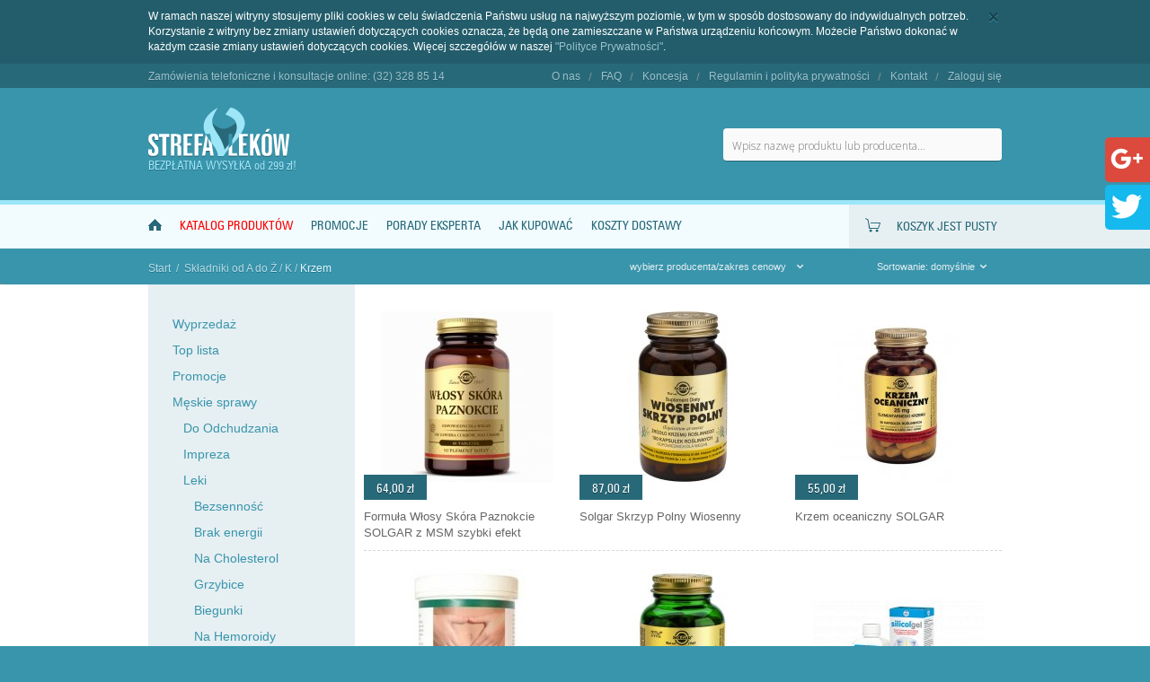

--- FILE ---
content_type: text/html; charset=utf-8
request_url: https://strefalekow.pl/krzem-397
body_size: 55343
content:
<!DOCTYPE HTML><!--[if lt IE 7]><html class="no-js lt-ie9 lt-ie8 lt-ie7 " lang="pl"><![endif]--><!--[if IE 7]><html class="no-js lt-ie9 lt-ie8 ie7" lang="pl"><![endif]--><!--[if IE 8]><html class="no-js lt-ie9 ie8" lang="pl"><![endif]--><!--[if gt IE 8]><html class="no-js ie9" lang="pl"><![endif]--><html lang="pl"><head><meta name="msvalidate.01" content="F5BFFF05BD7E9487385D4F7866B8575C" /><title>Krzem - Strefa Leków</title><meta name="description" content="W naszej aptece dostępne są leki bez recepty, witaminy i suplementy diety oraz kosmetyki akcesoria i sprzęt medyczny. Mam też ciekawe pomysły na prezent." /><meta charset="utf-8" /><meta name="viewport" content="width=device-width, minimum-scale=0.25, maximum-scale=1.6, initial-scale=1.0" /><meta name="apple-mobile-web-app-capable" content="yes" /><link rel="icon" type="image/vnd.microsoft.icon" href="/img/favicon.ico?1752181549" /><link rel="shortcut icon" type="image/x-icon" href="/img/favicon.ico?1752181549" /><link rel="stylesheet" href="https://strefalekow.pl/themes/gemini/cache/v_113_002b1d0cdcd01c25a6c82fc09a6db514_all.css" type="text/css" media="all" /> <script type="text/javascript">var CUSTOMIZE_TEXTFIELD = 1;
var FancyboxI18nClose = 'Zamknij';
var FancyboxI18nNext = 'Następny';
var FancyboxI18nPrev = 'Poprzedni';
var ajax_allowed = true;
var ajaxsearch = true;
var baseDir = 'https://strefalekow.pl/';
var baseUri = 'https://strefalekow.pl/';
var blocklayeredSliderName = {"price":"cena","weight":"waga"};
var blocksearchgd_type = 'top';
var comparator_max_item = 3;
var comparedProductsIds = [];
var contentOnly = false;
var currency = {"id":1,"name":"Z\u0142oty","iso_code":"PLN","iso_code_num":"985","sign":"z\u0142","blank":"1","conversion_rate":"1.000000","deleted":"0","format":"2","decimals":"1","active":"1","prefix":"","suffix":" z\u0142","id_shop_list":null,"force_id":false};
var currencyBlank = 1;
var currencyFormat = 2;
var currencyRate = 1;
var currencySign = 'zł';
var customizationIdMessage = 'Dostosowywanie #';
var delete_txt = 'Usuń';
var displayList = false;
var filters = [{"type_lite":"manufacturer","type":"manufacturer","id_key":0,"name":"Producent","values":{"415":{"name":"Dr. Jacob's Medical GmbH","nbr":"1","link":"https:\/\/strefalekow.pl\/krzem-397#producent-dr_jacob_s_medical_gmbh","rel":"nofollow"},"532":{"name":"Kenay","nbr":"1","link":"https:\/\/strefalekow.pl\/krzem-397#producent-kenay","rel":"nofollow"},"755":{"name":"Silicol GmbH","nbr":"1","link":"https:\/\/strefalekow.pl\/krzem-397#producent-silicol_gmbh","rel":"nofollow"},"11":{"name":"Solgar","nbr":"4","link":"https:\/\/strefalekow.pl\/krzem-397#producent-solgar","rel":"nofollow"}},"filter_show_limit":"0","filter_type":"0"},{"type_lite":"price","type":"price","id_key":0,"name":"Cena","slider":true,"max":"134","min":"33","values":{"1":"134","0":"33"},"unit":"z\u0142","format":"2","filter_show_limit":"0","filter_type":"0"},{"type_lite":"id_attribute_group","type":"id_attribute_group","id_key":5,"name":"Zap\u0142a\u0107 z g\u00f3ry - dostawa bezp\u0142atna!","is_color_group":false,"values":{"16":{"color":"","name":"darmowa wysy\u0142ka","nbr":2,"url_name":"tak","meta_title":"","link":"https:\/\/strefalekow.pl\/krzem-397#darmowa_wysylka-tak","rel":""}},"url_name":"darmowa-wysylka","meta_title":"darmowa-wysylka","filter_show_limit":"0","filter_type":"0"}];
var freeProductTranslation = 'Za darmo!';
var freeShippingTranslation = 'Darmowa wysyłka!';
var generated_date = 1769298620;
var id_lang = 1;
var img_dir = 'https://strefalekow.pl/themes/gemini/img/';
var instantsearch = false;
var isGuest = 0;
var isLogged = 0;
var isMobile = false;
var max_item = 'Nie możesz dodać więcej niż 3 produkt(ów) do porównania';
var min_item = 'Wybierz proszę przynajmniej jeden produkt';
var page_name = 'category';
var param_product_url = '#';
var priceDisplayMethod = 0;
var priceDisplayPrecision = 2;
var quickView = true;
var removingLinkText = 'usuń ten produkt z koszyka';
var request = 'https://strefalekow.pl/krzem-397';
var roundMode = 2;
var search_url = 'https://strefalekow.pl/szukaj';
var static_token = 'ff75021378dc3a4f6209fbf379bd8aca';
var token = '587200191c534a80f0bdf167bbbd112b';
var usingSecureMode = true;</script> <script type="text/javascript" src="/js/jquery/jquery-1.11.0.min.js"></script> <script type="text/javascript" src="/js/jquery/jquery-migrate-1.2.1.min.js"></script> <script type="text/javascript" src="/js/jquery/plugins/jquery.easing.js"></script> <script type="text/javascript" src="/js/tools.js"></script> <script type="text/javascript" src="/themes/gemini/js/global.js"></script> <script type="text/javascript" src="/themes/gemini/js/autoload/10-jquery-ui.custom.min.js"></script> <script type="text/javascript" src="/themes/gemini/js/autoload/11-jquery.cycle.js"></script> <script type="text/javascript" src="/themes/gemini/js/autoload/12-jquery.maskedinput-1.3.min.js"></script> <script type="text/javascript" src="/themes/gemini/js/autoload/15-jquery.total-storage.min.js"></script> <script type="text/javascript" src="/themes/gemini/js/autoload/15-jquery.uniform-modified.js"></script> <script type="text/javascript" src="/themes/gemini/js/autoload/16-select.min.js"></script> <script type="text/javascript" src="/themes/gemini/js/autoload/20-bootstrap.min.js"></script> <script type="text/javascript" src="/js/jquery/plugins/fancybox/jquery.fancybox.js"></script> <script type="text/javascript" src="/themes/gemini/js/products-comparison.js"></script> <script type="text/javascript" src="/themes/gemini/js/category.js"></script> <script type="text/javascript" src="/themes/gemini/js/modules/blockcart/ajax-cart.js"></script> <script type="text/javascript" src="/js/jquery/plugins/jquery.scrollTo.js"></script> <script type="text/javascript" src="/js/jquery/plugins/jquery.serialScroll.js"></script> <script type="text/javascript" src="/js/jquery/plugins/bxslider/jquery.bxslider.js"></script> <script type="text/javascript" src="/themes/gemini/js/tools/treeManagement.js"></script> <script type="text/javascript" src="/themes/gemini/js/modules/blocklayered/blocklayered.js"></script> <script type="text/javascript" src="/js/jquery/ui/jquery.ui.core.min.js"></script> <script type="text/javascript" src="/js/jquery/ui/jquery.ui.widget.min.js"></script> <script type="text/javascript" src="/js/jquery/ui/jquery.ui.mouse.min.js"></script> <script type="text/javascript" src="/js/jquery/ui/jquery.ui.slider.min.js"></script> <script type="text/javascript" src="/js/jquery/plugins/autocomplete/jquery.autocomplete.js"></script> <script type="text/javascript" src="/modules/blocksearchgd/blocksearchgd.js"></script> <script type="text/javascript" src="/themes/gemini/js/modules/blocktopmenu/js/hoverIntent.js"></script> <script type="text/javascript" src="/themes/gemini/js/modules/blocktopmenu/js/superfish-modified.js"></script> <script type="text/javascript" src="/themes/gemini/js/modules/blocktopmenu/js/blocktopmenu.js"></script> <script type="text/javascript" src="/modules/doofinder/views/js/add-to-cart/doofinder-add_to_cart_ps16.js"></script>  <script>const dfLayerOptions = {
      installationId: "5ebd72a4-ab14-416e-86b3-53530b38933c",
      zone: "eu1",
      language: "pl-pl",
      currency: "PLN"
    };
    (function (l, a, y, e, r, s) {
      r = l.createElement(a); r.onload = e; r.async = 1; r.src = y;
      s = l.getElementsByTagName(a)[0]; s.parentNode.insertBefore(r, s);
    })(document, 'script', 'https://cdn.doofinder.com/livelayer/1/js/loader.min.js', function () {
      doofinderLoader.load(dfLayerOptions);
    });

    document.addEventListener('doofinder.cart.add', function(event) {

      const checkIfCartItemHasVariation = (cartObject) => {
        return (cartObject.item_id === cartObject.grouping_id) ? false : true;
      }

      /**
      * Returns only ID from string
      */
      const sanitizeVariationID = (variationID) => {
        return variationID.replace(/\D/g, "")
      }

      doofinderManageCart({
        cartURL          : "",  //required for prestashop 1.7, in previous versions it will be empty.
        cartToken        : "ff75021378dc3a4f6209fbf379bd8aca",
        productID        : checkIfCartItemHasVariation(event.detail) ? event.detail.grouping_id : event.detail.item_id,
        customizationID  : checkIfCartItemHasVariation(event.detail) ? sanitizeVariationID(event.detail.item_id) : 0,   // If there are no combinations, the value will be 0
        cuantity         : event.detail.amount,
      });
    });</script>  <!--[if IE 8]> <script src="https://oss.maxcdn.com/libs/html5shiv/3.7.0/html5shiv.js"></script> <script src="https://oss.maxcdn.com/libs/respond.js/1.3.0/respond.min.js"></script> <![endif]--> <script type="text/javascript">(function(i,s,o,g,r,a,m){i['GoogleAnalyticsObject']=r;i[r]=i[r]||function(){	  (i[r].q=i[r].q||[]).push(arguments)},i[r].l=1*new Date();a=s.createElement(o),	  m=s.getElementsByTagName(o)[0];a.async=1;a.src=g;m.parentNode.insertBefore(a,m)	  })(window,document,'script','//www.google-analytics.com/analytics.js','ga');	  ga('create', 'UA-15219924-1', 'auto');	  ga('create', 'UA-80321456-1','auto', {'name': 'newTracker'});	  ga('require', 'displayfeatures');	  ga('send', 'pageview');	  ga('newTracker.send', 'pageview');</script> <meta property="og:site_name" content="Apteka internetowa Strefa Leków" /><meta property="og:title" content="Apteka internetowa Strefa Leków" /><meta property="og:type" content="article" /><meta property="og:url" content="https://strefalekow.pl/" /><meta property="og:image" content="https://strefalekow.pl/themes/gemini/img/logo.png" /><meta name="twitter:card" content="summary" /><meta name="twitter:title" content="Apteka internetowa Strefa Leków" /><meta name="twitter:url" content="https://strefalekow.pl/"/><meta name="twitter:description" content="Apteka internetowa Strefa Leków to oparty na aptece stacjonarnej sklep internetowy, " /><meta name="twitter:image" content="https://strefalekow.pl/themes/gemini/img/logo.png" /> <script async src="https://www.googletagmanager.com/gtag/js?id=G-W6LK96Z9DT"></script> <script>window.dataLayer = window.dataLayer || []; function gtag(){dataLayer.push(arguments);} gtag('js', new Date()); gtag('config', 'G-W6LK96Z9DT');</script> </head><body id="category" class="category category-397 category-krzem lang_pl"><div class="kac-sm-panel" itemscope itemtype="http://schema.org/LocalBusiness"><ul><li class="kac-sm-block kac-sm-gplus"><a href="https://plus.google.com/+AptekaVITAKobi%C3%B3r" itemprop="sameAs" rel="publisher" target="_blank"><img src="https://strefalekow.pl/social/gplus-icon.png" alt="Jesteśmy na Google+" /><span>Google+</span></a></li><li class="kac-sm-block kac-sm-twitter"><a href="https://twitter.com/strefa_lekow" itemprop="sameAs" target="_blank"><img src="https://strefalekow.pl/social/twitter-icon.png" alt="Jesteśmy na Twitter" /><span>Twitter</span></a></li></ul></div><div id="page"><div id="cookie_policy"><div class="row"> <a id="cookie_close" class="close" href="javascript:;"></a><p>W ramach naszej witryny stosujemy pliki cookies w celu świadczenia Państwu usług na najwyższym poziomie, w tym w sposób dostosowany do indywidualnych potrzeb. Korzystanie z witryny bez zmiany ustawień dotyczących cookies oznacza, że będą one zamieszczane w Państwa urządzeniu końcowym. Możecie Państwo dokonać w każdym czasie zmiany ustawień dotyczących cookies. Więcej szczegółów w naszej <a href="https://strefalekow.pl/content/regulamin-i-polityka-prywatnosci-10">"Polityce Prywatności"</a>.</p></div></div> <header id="header"><div id="header_top"><div class="all"><div class="top_info"><p>Zam&oacute;wienia telefoniczne i konsultacje online: (32) 328 85 14</p></div><div class="top_menu"> <a class="mobile_menu"></a><div class="menu_content"><ul><li><a href="/content/o-nas-8">O nas</a></li><li><a href="/content/faq-9">FAQ</a></li><li><a href="/content/koncesja-13">Koncesja</a></li><li><a href="/content/regulamin-i-polityka-prywatnosci-10">Regulamin i polityka prywatności</a></li><li><a href="/kontakt">Kontakt</a></li></ul><ul><li><a href="/logowanie">Zaloguj się</a></li></ul></div></div></div></div><div class="all header_main_content"><div id="header_logo"> <a class="logo" href="http://strefalekow.pl/" title="Strefa Leków"></a><p>BEZPŁATNA WYSYŁKA od 299 zł!</p></div><div id="header_search"><div id="search_block_top"><form method="get" action="https://strefalekow.pl/szukaj" id="searchbox"> <input type="hidden" name="controller" value="search" /> <input type="hidden" name="orderby" value="position" /> <input type="hidden" name="orderway" value="desc" /> <input class="search_query" type="text" id="search_query_top" name="search_query" value="" placeholder="Wpisz nazwę produktu lub producenta&hellip;" /> <input type="submit" name="submit_search" value="" class="button" /> <input type="hidden" id="ajax_search_url" value="https://strefalekow.pl/szukaj" /></form></div></div></div><div id="menu_bar"><div class="left_color"></div><div class="row"> <a id="home_link" href="http://strefalekow.pl/" title="Strefa Leków"></a> <a id="mobile_menu" href="javascript:;"></a><div class="shopping_cart_top"><div class="shopping_cart"> <a href="https://strefalekow.pl/szybkie-zakupy" title="Pokaż mój koszyk" rel="nofollow"><p class="count"> <span class="ajax_cart_no_product">koszyk jest pusty</span> <span class="ajax_cart_product_txt unvisible">Koszyk</span> <span class="ajax_cart_product_txt_s unvisible">Koszyk</span> <span class="qty"> <span class="ajax_cart_quantity unvisible">0</span> </span> <span class="ajax_cart_total unvisible"> </span></p> </a><div class="cart_block block exclusive"><div class="block_content"><div class="cart_block_list"><p class="cart_block_no_products"> Brak produktów</p><div class="cart-prices"><div class="cart-prices-line last-line"> <span class="price cart_block_total ajax_block_cart_total">0,00 zł</span> <span>Razem</span></div></div><p class="cart-buttons"> <a id="button_order_cart" class="btn button button-small" href="https://strefalekow.pl/szybkie-zakupy" title="Realizuj zamówienie" rel="nofollow"> <span> Realizuj zamówienie </span> </a></p></div></div></div></div></div><div id="layer_cart" class="row"><div class="clearfix"><div class="layer_cart_product"> <span class="cross" title="Zamknij okno"></span><div class="product-image-container layer_cart_img"></div><h2>Produkt został dodany do koszyka</h2><div class="layer_cart_product_info"> <strong class="dark">Produkt:</strong> <span id="layer_cart_product_title" class="product-name"></span> <span id="layer_cart_product_attributes"></span><div> <strong class="dark">Ilość:</strong> <span id="layer_cart_product_quantity"></span></div><div> <strong class="dark">Razem:</strong> <span id="layer_cart_product_price"></span></div></div></div><div class="layer_cart_cart"><h2> <span class="ajax_cart_product_txt_s unvisible"> Ilość produktów w Twoim koszyku: <span class="ajax_cart_quantity">0</span> </span> <span class="ajax_cart_product_txt "> Twój koszyk zawiera 1 produkt </span></h2><div class="layer_cart_row"> <strong class="dark"> Razem produkty (brutto): </strong> <span class="ajax_block_products_total"> </span></div></div><div class="button-container"> <span class="continue btn button exclusive-medium" title="Kontynuuj zakupy">Kontynuuj zakupy</span> <a class="btn button button-medium" href="https://strefalekow.pl/szybkie-zakupy" title="Przejdź do realizacji zamówienia" rel="nofollow"> <span>Przejdź do realizacji zamówienia </span> </a><div class="clr"></div></div></div><div class="crossseling"></div></div><div class="layer_cart_overlay"></div><div id="block_top_menu"><div class="cat-title">Kategorie</div><ul class="sf-menu clearfix menu-content"><li><a href="https://strefalekow.pl/" title="Katalog produktów">Katalog produktów</a><ul><li><a href="https://strefalekow.pl/wyprzedaz-4" title="Wyprzedaż">Wyprzedaż</a></li><li><a href="https://strefalekow.pl/top-lista-3" title="Top lista">Top lista</a></li><li><a href="https://strefalekow.pl/promocje-5" title="Promocje">Promocje</a></li><li><a href="https://strefalekow.pl/meskie-sprawy-6" title="Męskie sprawy">Męskie sprawy</a><ul><li><a href="https://strefalekow.pl/do-odchudzania-138" title="Do Odchudzania">Do Odchudzania</a></li><li><a href="https://strefalekow.pl/impreza-141" title="Impreza">Impreza</a></li><li><a href="https://strefalekow.pl/leki-139" title="Leki">Leki</a><ul><li><a href="https://strefalekow.pl/bezsennosc-288" title="Bezsenność">Bezsenność</a></li><li><a href="https://strefalekow.pl/brak-energii-289" title="Brak energii">Brak energii</a></li><li><a href="https://strefalekow.pl/na-cholesterol-290" title="Na Cholesterol">Na Cholesterol</a></li><li><a href="https://strefalekow.pl/grzybice-291" title="Grzybice">Grzybice</a></li><li><a href="https://strefalekow.pl/biegunki-292" title="Biegunki">Biegunki</a></li><li><a href="https://strefalekow.pl/na-hemoroidy-293" title="Na Hemoroidy">Na Hemoroidy</a></li><li><a href="https://strefalekow.pl/nadpotliwosc-294" title="Nadpotliwość">Nadpotliwość</a></li><li><a href="https://strefalekow.pl/poprawa-trawienia-295" title="Poprawa Trawienia">Poprawa Trawienia</a></li><li><a href="https://strefalekow.pl/na-katar-296" title="Na Katar">Na Katar</a><ul><li><a href="https://strefalekow.pl/zatoki-528" title="ZATOKI">ZATOKI</a></li></ul></li><li><a href="https://strefalekow.pl/przeciwodlezynowe-297" title="Przeciwodleżynowe">Przeciwodleżynowe</a></li><li><a href="https://strefalekow.pl/przeciw-migrenie-298" title="Przeciw migrenie">Przeciw migrenie</a></li><li><a href="https://strefalekow.pl/opryszczka-299" title="Opryszczka">Opryszczka</a></li><li><a href="https://strefalekow.pl/prostata-300" title="Prostata">Prostata</a><ul><li><a href="https://strefalekow.pl/testy-529" title="TESTY">TESTY</a></li></ul></li><li><a href="https://strefalekow.pl/na-przeziebienie-i-grype-301" title="Na Przeziębienie i Grypę">Na Przeziębienie i Grypę</a></li><li><a href="https://strefalekow.pl/na-zaparcia-302" title="Na Zaparcia">Na Zaparcia</a></li><li><a href="https://strefalekow.pl/zgaga-303" title="Zgaga">Zgaga</a></li><li><a href="https://strefalekow.pl/przeciw-chrapaniu-304" title="Przeciw Chrapaniu">Przeciw Chrapaniu</a></li><li><a href="https://strefalekow.pl/kaszel-305" title="KASZEL">KASZEL</a></li><li><a href="https://strefalekow.pl/na-tradzik-306" title="Na Trądzik">Na Trądzik</a></li><li><a href="https://strefalekow.pl/zylaki-307" title="ŻYLAKI">ŻYLAKI</a></li><li><a href="https://strefalekow.pl/bol-i-zapalenie-gardla-308" title="Ból i zapalenie gardła">Ból i zapalenie gardła</a></li><li><a href="https://strefalekow.pl/na-watrobe-310" title="Na Wątrobę">Na Wątrobę</a></li><li><a href="https://strefalekow.pl/plodnosc-320" title="Płodność">Płodność</a></li><li><a href="https://strefalekow.pl/przeciwalergiczne-322" title="Przeciwalergiczne">Przeciwalergiczne</a></li><li><a href="https://strefalekow.pl/na-stres-i-zdenerwowanie-323" title="Na Stres i Zdenerwowanie">Na Stres i Zdenerwowanie</a></li></ul></li><li><a href="https://strefalekow.pl/libido-142" title="Libido">Libido</a><ul><li><a href="https://strefalekow.pl/na-erekcje-781" title="Na Erekcję">Na Erekcję</a></li></ul></li><li><a href="https://strefalekow.pl/pielegnacja-meska-136" title="Pielęgnacja męska">Pielęgnacja męska</a><ul><li><a href="https://strefalekow.pl/dezodorant-i-antyperspirant-280" title="Dezodorant i antyperspirant">Dezodorant i antyperspirant</a></li><li><a href="https://strefalekow.pl/dlonie-321" title="Dłonie">Dłonie</a></li><li><a href="https://strefalekow.pl/do-wlosow-283" title="Do Włosów">Do Włosów</a><ul><li><a href="https://strefalekow.pl/wypadanie-533" title="Wypadanie">Wypadanie</a></li><li><a href="https://strefalekow.pl/szampony-534" title="SZAMPONY">SZAMPONY</a></li><li><a href="https://strefalekow.pl/zwalczanie-lupiezu-535" title="Zwalczanie Łupieżu">Zwalczanie Łupieżu</a></li></ul></li><li><a href="https://strefalekow.pl/pod-prysznic-281" title="Pod Prysznic">Pod Prysznic</a></li><li><a href="https://strefalekow.pl/przeciw-starzeniu-279" title="Przeciw Starzeniu">Przeciw Starzeniu</a></li><li><a href="https://strefalekow.pl/twarzy-282" title="Twarzy">Twarzy</a><ul><li><a href="https://strefalekow.pl/golenie-530" title="Golenie">Golenie</a></li><li><a href="https://strefalekow.pl/nawilzanie-531" title="Nawilżanie">Nawilżanie</a></li><li><a href="https://strefalekow.pl/problemy-z-cera-532" title="Problemy z Cerą">Problemy z Cerą</a></li></ul></li></ul></li><li><a href="https://strefalekow.pl/profilaktyka-140" title="Profilaktyka">Profilaktyka</a><ul><li><a href="https://strefalekow.pl/uklad-krazenia-309" title="Układ krążenia">Układ krążenia</a></li><li><a href="https://strefalekow.pl/uklad-odpornosciowy-311" title="Układ Odpornościowy">Układ Odpornościowy</a></li><li><a href="https://strefalekow.pl/dobry-wzrok-312" title="Dobry wzrok">Dobry wzrok</a></li><li><a href="https://strefalekow.pl/mocne-stawy-313" title="Mocne stawy">Mocne stawy</a></li><li><a href="https://strefalekow.pl/sex-314" title="SEX">SEX</a></li></ul></li><li><a href="https://strefalekow.pl/przeciwbolowe-144" title="Przeciwbólowe">Przeciwbólowe</a></li><li><a href="https://strefalekow.pl/sport-i-wysilek-137" title="Sport i Wysiłek">Sport i Wysiłek</a><ul><li><a href="https://strefalekow.pl/urazy-284" title="Urazy">Urazy</a></li><li><a href="https://strefalekow.pl/energia-285" title="Energia">Energia</a></li><li><a href="https://strefalekow.pl/sila-286" title="Siła">Siła</a></li><li><a href="https://strefalekow.pl/akcesoria-sportowe-287" title="Akcesoria Sportowe">Akcesoria Sportowe</a></li><li><a href="https://strefalekow.pl/wytrzymalosc-i-wydolnosc-319" title="Wytrzymałość i wydolność">Wytrzymałość i wydolność</a></li></ul></li></ul></li><li><a href="https://strefalekow.pl/suplementy-13" title="Suplementy">Suplementy</a><ul><li><a href="https://strefalekow.pl/dla-dzieci-69" title="Dla Dzieci">Dla Dzieci</a></li><li><a href="https://strefalekow.pl/dla-kobiet-70" title="Dla Kobiet">Dla Kobiet</a></li><li><a href="https://strefalekow.pl/dla-seniora-71" title="Dla Seniora">Dla Seniora</a></li><li><a href="https://strefalekow.pl/jelitowa-flora-bakteryjna-169" title="Jelitowa flora bakteryjna">Jelitowa flora bakteryjna</a></li><li><a href="https://strefalekow.pl/magnezowe-72" title="Magnezowe">Magnezowe</a></li><li><a href="https://strefalekow.pl/odbudowa-stawow-73" title="Odbudowa Stawów">Odbudowa Stawów</a></li><li><a href="https://strefalekow.pl/odchudzajace-44" title="Odchudzające">Odchudzające</a></li><li><a href="https://strefalekow.pl/odpornosc-74" title="Odporność">Odporność</a></li><li><a href="https://strefalekow.pl/omega-3-75" title="Omega - 3">Omega - 3</a></li><li><a href="https://strefalekow.pl/pamiec-i-koncentracja-45" title="Pamięć i koncentracja">Pamięć i koncentracja</a></li><li><a href="https://strefalekow.pl/przeciwutleniacze-76" title="Przeciwutleniacze">Przeciwutleniacze</a></li><li><a href="https://strefalekow.pl/witaminy-46" title="Witaminy">Witaminy</a></li><li><a href="https://strefalekow.pl/solgar-vitamin-herbs-205" title="Solgar Vitamin & Herbs">Solgar Vitamin & Herbs</a><ul><li><a href="https://strefalekow.pl/nowosci-solgar-488" title="Nowości Solgar">Nowości Solgar</a></li><li><a href="https://strefalekow.pl/dla-wegan-489" title="Dla Wegan">Dla Wegan</a></li><li><a href="https://strefalekow.pl/dla-wegetarian-490" title="Dla Wegetarian">Dla Wegetarian</a></li><li><a href="https://strefalekow.pl/bezglutenowy-491" title="Bezglutenowy">Bezglutenowy</a></li><li><a href="https://strefalekow.pl/bez-skladnikow-mlecznych-492" title="Bez składników mlecznych">Bez składników mlecznych</a></li><li><a href="https://strefalekow.pl/koszerny-493" title="Koszerny">Koszerny</a></li><li><a href="https://strefalekow.pl/witaminy-solgar-499" title="Witaminy Solgar">Witaminy Solgar</a><ul><li><a href="https://strefalekow.pl/multiwitamina-solgar-588" title="Multiwitamina Solgar">Multiwitamina Solgar</a></li><li><a href="https://strefalekow.pl/witamina-c-solgar-589" title="Witamina C Solgar">Witamina C Solgar</a></li><li><a href="https://strefalekow.pl/witaminy-dla-dzieci-solgar-590" title="Witaminy dla dzieci SOLGAR">Witaminy dla dzieci SOLGAR</a></li><li><a href="https://strefalekow.pl/witaminy-grupy-b-solgar-591" title="Witaminy grupy B Solgar">Witaminy grupy B Solgar</a></li></ul></li><li><a href="https://strefalekow.pl/probiotyki-solgar-500" title="Probiotyki Solgar">Probiotyki Solgar</a></li><li><a href="https://strefalekow.pl/suplementy-roslinne-solgar-502" title="Suplementy Roślinne Solgar">Suplementy Roślinne Solgar</a></li><li><a href="https://strefalekow.pl/aminokwasy-solgar-504" title="Aminokwasy Solgar">Aminokwasy Solgar</a></li><li><a href="https://strefalekow.pl/wycofane-z-oferty-solgar-798" title="Wycofane z oferty Solgar">Wycofane z oferty Solgar</a></li></ul></li><li><a href="https://strefalekow.pl/terranova-synergistic-nutrition-790" title="Terranova Synergistic Nutrition">Terranova Synergistic Nutrition</a></li><li><a href="https://strefalekow.pl/olejki-konopne-801" title="Olejki Konopne">Olejki Konopne</a></li></ul></li><li><a href="https://strefalekow.pl/pielegnacja-10" title="Pielęgnacja">Pielęgnacja</a><ul><li><a href="https://strefalekow.pl/odkazanie-skory-i-powierzchni-796" title="Odkażanie Skóry i Powierzchni">Odkażanie Skóry i Powierzchni</a></li><li><a href="https://strefalekow.pl/stopy-29" title="Stopy">Stopy</a><ul><li><a href="https://strefalekow.pl/brodawki-i-odciski-na-stopach-208" title="Brodawki i odciski na stopach">Brodawki i odciski na stopach</a><ul><li><a href="https://strefalekow.pl/plastry-na-odciski-514" title="Plastry na odciski">Plastry na odciski</a></li><li><a href="https://strefalekow.pl/plyny-na-brodawki-i-odciski-515" title="Płyny na brodawki i odciski">Płyny na brodawki i odciski</a></li><li><a href="https://strefalekow.pl/wymrazanie-516" title="Wymrażanie">Wymrażanie</a></li></ul></li><li><a href="https://strefalekow.pl/zdrowa-skora-stop-209" title="Zdrowa skóra stóp">Zdrowa skóra stóp</a></li><li><a href="https://strefalekow.pl/pekajace-piety-229" title="Pękające pięty">Pękające pięty</a></li><li><a href="https://strefalekow.pl/grzybica-stop-230" title="Grzybica Stóp">Grzybica Stóp</a></li><li><a href="https://strefalekow.pl/paznokcie-231" title="Paznokcie">Paznokcie</a></li><li><a href="https://strefalekow.pl/nadmierna-potliwosc-stop-232" title="Nadmierna potliwość stóp">Nadmierna potliwość stóp</a></li></ul></li><li><a href="https://strefalekow.pl/wlosy-30" title="Włosy">Włosy</a><ul><li><a href="https://strefalekow.pl/wypadanie-210" title="Wypadanie">Wypadanie</a></li><li><a href="https://strefalekow.pl/szampony-211" title="Szampony">Szampony</a><ul><li><a href="https://strefalekow.pl/wlosy-suche-i-zniszczone-517" title="WŁOSY SUCHE I ZNISZCZONE ">WŁOSY SUCHE I ZNISZCZONE </a></li><li><a href="https://strefalekow.pl/wlosy-tluste-518" title="WŁOSY TŁUSTE ">WŁOSY TŁUSTE </a></li><li><a href="https://strefalekow.pl/przeciwlupiezowe-536" title="Przeciwłupieżowe">Przeciwłupieżowe</a></li></ul></li><li><a href="https://strefalekow.pl/odzywki-212" title="Odżywki">Odżywki</a></li></ul></li><li><a href="https://strefalekow.pl/dlonie-31" title="Dłonie">Dłonie</a><ul><li><a href="https://strefalekow.pl/sucha-skora-233" title="Sucha skóra">Sucha skóra</a></li><li><a href="https://strefalekow.pl/mocne-paznokcie-234" title="Mocne paznokcie">Mocne paznokcie</a></li><li><a href="https://strefalekow.pl/nozyczki-i-cazki-do-paznokci-807" title="Nożyczki i Cążki do Paznokci">Nożyczki i Cążki do Paznokci</a></li></ul></li><li><a href="https://strefalekow.pl/twarz-32" title="Twarz">Twarz</a><ul><li><a href="https://strefalekow.pl/oczyszczanie-213" title="Oczyszczanie">Oczyszczanie</a></li><li><a href="https://strefalekow.pl/demakijaz-214" title="Demakijaż">Demakijaż</a></li><li><a href="https://strefalekow.pl/nawilzanie-i-odzywianie-215" title="Nawilżanie i odżywianie">Nawilżanie i odżywianie</a></li><li><a href="https://strefalekow.pl/matowienie-216" title="Matowienie">Matowienie</a></li><li><a href="https://strefalekow.pl/tradzik-niedoskonalosci-skory-217" title="Trądzik, niedoskonałości skóry">Trądzik, niedoskonałości skóry</a></li><li><a href="https://strefalekow.pl/cienie-worki-pod-oczami-218" title="Cienie / worki pod oczami ">Cienie / worki pod oczami </a></li><li><a href="https://strefalekow.pl/problemy-z-naczynkami-219" title="Problemy z naczynkami">Problemy z naczynkami</a></li><li><a href="https://strefalekow.pl/przebarwienia-220" title="Przebarwienia">Przebarwienia</a></li><li><a href="https://strefalekow.pl/usta-316" title="Usta">Usta</a></li><li><a href="https://strefalekow.pl/zmarszczki-starzenie-sie-skory-327" title="Zmarszczki / Starzenie się skóry">Zmarszczki / Starzenie się skóry</a></li></ul></li><li><a href="https://strefalekow.pl/przyszla-mama-33" title="Przyszła mama">Przyszła mama</a><ul><li><a href="https://strefalekow.pl/uniknac-rozstepow-235" title="Uniknąć rozstępów">Uniknąć rozstępów</a></li><li><a href="https://strefalekow.pl/witaminy-w-ciazy-318" title="Witaminy w Ciąży">Witaminy w Ciąży</a></li></ul></li><li><a href="https://strefalekow.pl/slonce-34" title="Słońce">Słońce</a><ul><li><a href="https://strefalekow.pl/przed-opalaniem-236" title="Przed opalaniem">Przed opalaniem</a></li><li><a href="https://strefalekow.pl/po-opalaniu-237" title="Po opalaniu">Po opalaniu</a></li><li><a href="https://strefalekow.pl/ochrona-238" title="Ochrona">Ochrona</a></li><li><a href="https://strefalekow.pl/ochrona-dla-dzieci-239" title="Ochrona dla dzieci">Ochrona dla dzieci</a></li><li><a href="https://strefalekow.pl/wysoka-ochrona-240" title="Wysoka ochrona">Wysoka ochrona</a></li></ul></li><li><a href="https://strefalekow.pl/cialo-35" title="Ciało">Ciało</a><ul><li><a href="https://strefalekow.pl/rozstepy-221" title="Rozstępy">Rozstępy</a></li><li><a href="https://strefalekow.pl/celulite-222" title="Celulite">Celulite</a></li><li><a href="https://strefalekow.pl/naczynka-223" title="Naczynka">Naczynka</a></li><li><a href="https://strefalekow.pl/ujedrnianie-224" title="Ujędrnianie">Ujędrnianie</a></li><li><a href="https://strefalekow.pl/skora-sucha-nawilzanie-225" title="Skóra sucha /nawilżanie/">Skóra sucha /nawilżanie/</a></li><li><a href="https://strefalekow.pl/peeling-226" title="Peeling">Peeling</a></li><li><a href="https://strefalekow.pl/dezodoranty-i-antyperspiranty-228" title="Dezodoranty i antyperspiranty">Dezodoranty i antyperspiranty</a></li><li><a href="https://strefalekow.pl/blizny-315" title="Blizny">Blizny</a></li><li><a href="https://strefalekow.pl/depilacja-317" title="Depilacja">Depilacja</a></li></ul></li><li><a href="https://strefalekow.pl/jama-ustna-52" title="Jama ustna">Jama ustna</a><ul><li><a href="https://strefalekow.pl/szczoteczki-do-zebow-241" title="Szczoteczki do zębów">Szczoteczki do zębów</a></li><li><a href="https://strefalekow.pl/szczoteczki-do-przestrzeni-miedzyzebowych-242" title="Szczoteczki do przestrzeni miedzyzębowych">Szczoteczki do przestrzeni miedzyzębowych</a></li><li><a href="https://strefalekow.pl/do-protez-243" title="Do protez">Do protez</a><ul><li><a href="https://strefalekow.pl/kleje-do-protez-519" title="Kleje do protez">Kleje do protez</a></li><li><a href="https://strefalekow.pl/podsciolki-przyklejajace-proteze-520" title="Podściółki przyklejające protezę">Podściółki przyklejające protezę</a></li><li><a href="https://strefalekow.pl/czyszczenie-521" title="Czyszczenie">Czyszczenie</a></li></ul></li><li><a href="https://strefalekow.pl/pasty-do-zebow-244" title="Pasty do zębów">Pasty do zębów</a><ul><li><a href="https://strefalekow.pl/paradontoza-522" title="Paradontoza">Paradontoza</a></li><li><a href="https://strefalekow.pl/wrazliwe-zeby-523" title="Wrażliwe zęby ">Wrażliwe zęby </a></li><li><a href="https://strefalekow.pl/wybielajace-524" title="Wybielające">Wybielające</a></li><li><a href="https://strefalekow.pl/przeciw-kamieniowi-525" title="PRZECIW KAMIENIOWI">PRZECIW KAMIENIOWI</a></li><li><a href="https://strefalekow.pl/wrazliwe-dziasla-526" title="Wrażliwe dziąsła">Wrażliwe dziąsła</a></li></ul></li><li><a href="https://strefalekow.pl/plyny-do-plukania-245" title="Płyny do płukania">Płyny do płukania</a></li><li><a href="https://strefalekow.pl/dziasla-246" title="Dziąsła">Dziąsła</a></li><li><a href="https://strefalekow.pl/nici-dentystyczne-i-wykalaczki-331" title="Nici dentystyczne i wykałaczki">Nici dentystyczne i wykałaczki</a><ul><li><a href="https://strefalekow.pl/do-aparatow-i-mostow-537" title="Do aparatów i mostów">Do aparatów i mostów</a></li></ul></li><li><a href="https://strefalekow.pl/aparat-ortodontyczny-332" title="Aparat ortodontyczny">Aparat ortodontyczny</a></li><li><a href="https://strefalekow.pl/kserostomia-suchosc-jamy-ustnej-336" title="Kserostomia suchość jamy ustnej">Kserostomia suchość jamy ustnej</a></li></ul></li><li><a href="https://strefalekow.pl/na-poprawe-samopoczucia-53" title="Na poprawę samopoczucia">Na poprawę samopoczucia</a></li><li><a href="https://strefalekow.pl/biust-i-dekolt-146" title="Biust i dekolt">Biust i dekolt</a></li><li><a href="https://strefalekow.pl/higiena-intymna-147" title="Higiena intymna">Higiena intymna</a></li></ul></li><li><a href="https://strefalekow.pl/leczenie-15" title="Leczenie">Leczenie</a><ul><li><a href="https://strefalekow.pl/alergia-106" title="Alergia">Alergia</a></li><li><a href="https://strefalekow.pl/biegunka-42" title="Biegunka">Biegunka</a></li><li><a href="https://strefalekow.pl/bolesne-miesiaczki-94" title="Bolesne miesiączki">Bolesne miesiączki</a></li><li><a href="https://strefalekow.pl/bol-88" title="Ból">Ból</a><ul><li><a href="https://strefalekow.pl/tabletki-i-kapsulki-przeciwbolowe-256" title="Tabletki i kapsułki przeciwbólowe">Tabletki i kapsułki przeciwbólowe</a></li><li><a href="https://strefalekow.pl/masci-i-zele-do-smarowania-257" title="maści i żele do smarowania">maści i żele do smarowania</a></li></ul></li><li><a href="https://strefalekow.pl/bol-gardla-89" title="Ból gardła">Ból gardła</a></li><li><a href="https://strefalekow.pl/brodawki-i-odciski-108" title="Brodawki i odciski">Brodawki i odciski</a><ul><li><a href="https://strefalekow.pl/plastry-na-odciski-261" title="Plastry na odciski">Plastry na odciski</a></li><li><a href="https://strefalekow.pl/plyny-262" title="Płyny">Płyny</a></li><li><a href="https://strefalekow.pl/wymrazanie-brodawek-263" title="Wymrażanie Brodawek">Wymrażanie Brodawek</a></li></ul></li><li><a href="https://strefalekow.pl/cholesterol-43" title="Cholesterol">Cholesterol</a></li><li><a href="https://strefalekow.pl/chrapanie-151" title="Chrapanie">Chrapanie</a></li><li><a href="https://strefalekow.pl/brodawki-148" title="Brodawki">Brodawki</a></li><li><a href="https://strefalekow.pl/cukrzyca-90" title="Cukrzyca">Cukrzyca</a></li><li><a href="https://strefalekow.pl/dobry-sen-9" title="Dobry sen">Dobry sen</a></li><li><a href="https://strefalekow.pl/grzybica-91" title="Grzybica">Grzybica</a></li><li><a href="https://strefalekow.pl/hemoroidy-92" title="Hemoroidy">Hemoroidy</a></li><li><a href="https://strefalekow.pl/kaszel-112" title="Kaszel">Kaszel</a></li><li><a href="https://strefalekow.pl/katar-155" title="Katar">Katar</a></li><li><a href="https://strefalekow.pl/leki-dla-kobiet-w-ciazy-i-karmiacych-164" title="Leki dla kobiet w ciąży i karmiących">Leki dla kobiet w ciąży i karmiących</a></li><li><a href="https://strefalekow.pl/lupiez-111" title="Łupież">Łupież</a></li><li><a href="https://strefalekow.pl/menopauza-93" title="Menopauza">Menopauza</a></li><li><a href="https://strefalekow.pl/migrena-96" title="Migrena">Migrena</a></li><li><a href="https://strefalekow.pl/nadmierna-potliwosc-95" title="Nadmierna potliwość">Nadmierna potliwość</a></li><li><a href="https://strefalekow.pl/nerki-i-pecherz-moczowy-97" title="Nerki i pęcherz moczowy">Nerki i pęcherz moczowy</a></li><li><a href="https://strefalekow.pl/niestrawnosc-98" title="Niestrawność">Niestrawność</a></li><li><a href="https://strefalekow.pl/oczy-99" title="Oczy">Oczy</a><ul><li><a href="https://strefalekow.pl/alergia-i-podraznienia-258" title="Alergia i Podrażnienia">Alergia i Podrażnienia</a></li><li><a href="https://strefalekow.pl/tabletki-259" title="Tabletki">Tabletki</a></li><li><a href="https://strefalekow.pl/suche-oczy-260" title="SUCHE OCZY">SUCHE OCZY</a></li></ul></li><li><a href="https://strefalekow.pl/odlezyny-100" title="Odleżyny">Odleżyny</a></li><li><a href="https://strefalekow.pl/oparzenia-101" title="Oparzenia">Oparzenia</a></li><li><a href="https://strefalekow.pl/opryszczka-102" title="Opryszczka">Opryszczka</a></li><li><a href="https://strefalekow.pl/podroz-103" title="Podróż">Podróż</a></li><li><a href="https://strefalekow.pl/przeziebienie-i-grypa-104" title="Przeziębienie i grypa">Przeziębienie i grypa</a></li><li><a href="https://strefalekow.pl/skurcze-105" title="Skurcze">Skurcze</a></li><li><a href="https://strefalekow.pl/prostata-326" title="Prostata">Prostata</a></li><li><a href="https://strefalekow.pl/rzuc-palenie-143" title="Rzuć palenie">Rzuć palenie</a></li><li><a href="https://strefalekow.pl/stres-i-zdenerwowanie-149" title="Stres i zdenerwowanie">Stres i zdenerwowanie</a></li><li><a href="https://strefalekow.pl/tradzik-109" title="Trądzik">Trądzik</a></li><li><a href="https://strefalekow.pl/watroba-152" title="Wątroba">Wątroba</a></li><li><a href="https://strefalekow.pl/wszawica-780" title="Wszawica">Wszawica</a></li><li><a href="https://strefalekow.pl/zaparcia-107" title="Zaparcia">Zaparcia</a></li><li><a href="https://strefalekow.pl/zgaga-113" title="Zgaga">Zgaga</a></li><li><a href="https://strefalekow.pl/zylaki-110" title="Żylaki">Żylaki</a></li></ul></li><li><a href="https://strefalekow.pl/nieplodnosc-19" title="Niepłodność">Niepłodność</a><ul><li><a href="https://strefalekow.pl/testy-191" title="Testy">Testy</a></li><li><a href="https://strefalekow.pl/zele-intymne-192" title="Żele intymne">Żele intymne</a></li></ul></li><li><a href="https://strefalekow.pl/dziecko-11" title="Dziecko">Dziecko</a><ul><li><a href="https://strefalekow.pl/akcesoria-dla-dzieci-158" title="Akcesoria Dla Dzieci">Akcesoria Dla Dzieci</a></li><li><a href="https://strefalekow.pl/butelki-58" title="Butelki">Butelki</a></li><li><a href="https://strefalekow.pl/karmienie-piersia-54" title="Karmienie piersią">Karmienie piersią</a><ul><li><a href="https://strefalekow.pl/pekanie-brodawek-247" title="Pękanie brodawek">Pękanie brodawek</a></li><li><a href="https://strefalekow.pl/laktacja-248" title="Laktacja">Laktacja</a><ul><li><a href="https://strefalekow.pl/laktatory-797" title="Laktatory">Laktatory</a></li></ul></li></ul></li><li><a href="https://strefalekow.pl/kubki-159" title="Kubki">Kubki</a></li><li><a href="https://strefalekow.pl/leczenie-dziecka-59" title="Leczenie Dziecka">Leczenie Dziecka</a><ul><li><a href="https://strefalekow.pl/kolka-252" title="Kolka">Kolka</a></li><li><a href="https://strefalekow.pl/katar-i-przeziebienia-253" title="Katar i przeziębienia">Katar i przeziębienia</a></li><li><a href="https://strefalekow.pl/goraczka-254" title="Gorączka">Gorączka</a></li><li><a href="https://strefalekow.pl/zabkowanie-255" title="Ząbkowanie">Ząbkowanie</a></li><li><a href="https://strefalekow.pl/biegunki-324" title="Biegunki">Biegunki</a></li><li><a href="https://strefalekow.pl/bol-gardelka-325" title="Ból gardełka">Ból gardełka</a></li></ul></li><li><a href="https://strefalekow.pl/pielegnacja-dziecka-55" title="Pielęgnacja Dziecka">Pielęgnacja Dziecka</a><ul><li><a href="https://strefalekow.pl/odparzenia-249" title="Odparzenia">Odparzenia</a></li><li><a href="https://strefalekow.pl/nawilzanie-skory-250" title="Nawilżanie skóry">Nawilżanie skóry</a></li><li><a href="https://strefalekow.pl/do-kapieli-251" title="Do Kąpieli">Do Kąpieli</a></li><li><a href="https://strefalekow.pl/skora-sucha-i-wrazliwa-338" title="Skóra sucha i wrażliwa">Skóra sucha i wrażliwa</a></li><li><a href="https://strefalekow.pl/szczoteczki-do-zebow-805" title="Szczoteczki do zębów">Szczoteczki do zębów</a></li></ul></li><li><a href="https://strefalekow.pl/smoczki-na-butelke-56" title="Smoczki na butelkę">Smoczki na butelkę</a></li><li><a href="https://strefalekow.pl/smoczki-i-gryzaki-57" title="Smoczki i gryzaki">Smoczki i gryzaki</a></li><li><a href="https://strefalekow.pl/witaminy-dla-dziecka-61" title="Witaminy Dla Dziecka">Witaminy Dla Dziecka</a></li><li><a href="https://strefalekow.pl/inne-dla-dzieci-60" title="Inne Dla Dzieci">Inne Dla Dzieci</a></li></ul></li><li><a href="https://strefalekow.pl/sport-12" title="Sport">Sport</a><ul><li><a href="https://strefalekow.pl/antykataboliki-161" title="Antykataboliki">Antykataboliki</a></li><li><a href="https://strefalekow.pl/bialko-162" title="Białko">Białko</a></li><li><a href="https://strefalekow.pl/urazy-62" title="Urazy">Urazy</a></li><li><a href="https://strefalekow.pl/regeneracja-63" title="Regeneracja">Regeneracja</a></li><li><a href="https://strefalekow.pl/budowanie-miesni-64" title="Budowanie mięśni">Budowanie mięśni</a></li><li><a href="https://strefalekow.pl/opatrunki-na-rany-65" title="OPATRUNKI NA RANY">OPATRUNKI NA RANY</a></li><li><a href="https://strefalekow.pl/rehabilitacja-66" title="REHABILITACJA">REHABILITACJA</a></li><li><a href="https://strefalekow.pl/pierwsza-pomoc-67" title="PIERWSZA POMOC">PIERWSZA POMOC</a></li><li><a href="https://strefalekow.pl/wytrzymalosc-145" title="Wytrzymałość">Wytrzymałość</a></li><li><a href="https://strefalekow.pl/akcesoria-68" title="AKCESORIA">AKCESORIA</a></li></ul></li><li><a href="https://strefalekow.pl/ziola-14" title="Zioła">Zioła</a><ul><li><a href="https://strefalekow.pl/herbaty-87" title="Herbaty">Herbaty</a><ul><li><a href="https://strefalekow.pl/zielona-herbata-767" title="Zielona Herbata">Zielona Herbata</a></li><li><a href="https://strefalekow.pl/czarna-herbata-768" title="Czarna Herbata">Czarna Herbata</a></li></ul></li><li><a href="https://strefalekow.pl/na-cukrzyce-86" title="Na Cukrzycę">Na Cukrzycę</a></li><li><a href="https://strefalekow.pl/na-krazenie-85" title="Na Krążenie">Na Krążenie</a></li><li><a href="https://strefalekow.pl/na-nerki-77" title="Na Nerki">Na Nerki</a></li><li><a href="https://strefalekow.pl/na-reumatyzm-79" title="Na Reumatyzm">Na Reumatyzm</a></li><li><a href="https://strefalekow.pl/na-trawienie-78" title="Na Trawienie">Na Trawienie</a></li><li><a href="https://strefalekow.pl/na-watrobe-80" title="Na Wątrobę">Na Wątrobę</a></li><li><a href="https://strefalekow.pl/przeciw-otylosci-82" title="Przeciw Otyłości">Przeciw Otyłości</a></li><li><a href="https://strefalekow.pl/super-owoce-201" title="Super owoce">Super owoce</a></li><li><a href="https://strefalekow.pl/uspokajajace-i-nasenne-81" title="Uspokajające i nasenne">Uspokajające i nasenne</a></li><li><a href="https://strefalekow.pl/wzmacniajace-84" title="Wzmacniające">Wzmacniające</a></li><li><a href="https://strefalekow.pl/yerba-mate-170" title="Yerba Mate">Yerba Mate</a><ul><li><a href="https://strefalekow.pl/naczynka-matero-329" title="Naczynka Matero">Naczynka Matero</a></li><li><a href="https://strefalekow.pl/bombille-330" title="Bombille">Bombille</a></li></ul></li></ul></li><li><a href="https://strefalekow.pl/sprzet-medyczny-17" title="Sprzęt medyczny">Sprzęt medyczny</a><ul><li><a href="https://strefalekow.pl/wyposazenie-gabinetu-apteczki-oddzialowej-808" title="Wyposażenie Gabinetu Apteczki Oddziałowej">Wyposażenie Gabinetu Apteczki Oddziałowej</a><ul><li><a href="https://strefalekow.pl/etykiety-809" title="Etykiety">Etykiety</a></li></ul></li><li><a href="https://strefalekow.pl/cisnieniomierze-36" title="Ciśnieniomierze">Ciśnieniomierze</a><ul><li><a href="https://strefalekow.pl/mechaniczne-271" title="Mechaniczne">Mechaniczne</a></li><li><a href="https://strefalekow.pl/polautomatyczne-272" title="Półautomatyczne">Półautomatyczne</a></li><li><a href="https://strefalekow.pl/automatyczne-273" title="Automatyczne">Automatyczne</a></li><li><a href="https://strefalekow.pl/nadgarstkowe-274" title="Nadgarstkowe">Nadgarstkowe</a></li></ul></li><li><a href="https://strefalekow.pl/glukometry-37" title="Glukometry">Glukometry</a></li><li><a href="https://strefalekow.pl/testy-ciazowe-38" title="Testy ciążowe">Testy ciążowe</a></li><li><a href="https://strefalekow.pl/testy-owulacyjne-39" title="Testy owulacyjne">Testy owulacyjne</a></li><li><a href="https://strefalekow.pl/pudelka-kasetki-do-dawkowania-lekow-771" title="Pudełka Kasetki do Dawkowania Leków">Pudełka Kasetki do Dawkowania Leków</a></li><li><a href="https://strefalekow.pl/narkotesty-40" title="Narkotesty">Narkotesty</a></li><li><a href="https://strefalekow.pl/termometry-41" title="Termometry">Termometry</a><ul><li><a href="https://strefalekow.pl/rteciowe-275" title="RTĘCIOWE">RTĘCIOWE</a></li><li><a href="https://strefalekow.pl/elektroniczne-276" title="Elektroniczne">Elektroniczne</a></li><li><a href="https://strefalekow.pl/na-podczerwien-277" title="Na Podczerwień">Na Podczerwień</a></li><li><a href="https://strefalekow.pl/na-czolo-278" title="NA CZOŁO">NA CZOŁO</a></li></ul></li><li><a href="https://strefalekow.pl/inhalatory-nebulizatory-207" title="Inhalatory Nebulizatory">Inhalatory Nebulizatory</a></li><li><a href="https://strefalekow.pl/maski-rekawiczki-ustniki-558" title="Maski, rękawiczki, ustniki">Maski, rękawiczki, ustniki</a></li><li><a href="https://strefalekow.pl/opatrunki-20" title="Opatrunki">Opatrunki</a><ul><li><a href="https://strefalekow.pl/plastry-114" title="Plastry">Plastry</a><ul><li><a href="https://strefalekow.pl/z-opatrunkiem-264" title="Z opatrunkiem">Z opatrunkiem</a></li><li><a href="https://strefalekow.pl/bez-opatrunku-265" title="Bez opatrunku">Bez opatrunku</a></li><li><a href="https://strefalekow.pl/na-odciski-266" title="Na odciski">Na odciski</a></li><li><a href="https://strefalekow.pl/zestawy-267" title="Zestawy">Zestawy</a></li><li><a href="https://strefalekow.pl/inne-268" title="Inne">Inne</a><ul><li><a href="https://strefalekow.pl/steri-strip-527" title="STERI STRIP">STERI STRIP</a></li></ul></li></ul></li><li><a href="https://strefalekow.pl/bandaze-115" title="Bandaże">Bandaże</a><ul><li><a href="https://strefalekow.pl/zwykle-269" title="ZWYKŁE">ZWYKŁE</a></li><li><a href="https://strefalekow.pl/elastyczne-270" title="ELASTYCZNE">ELASTYCZNE</a></li></ul></li><li><a href="https://strefalekow.pl/specjalne-116" title="Specjalne">Specjalne</a></li><li><a href="https://strefalekow.pl/kompresy-gazowe-117" title="Kompresy gazowe">Kompresy gazowe</a></li><li><a href="https://strefalekow.pl/kompresy-gaza-wata-557" title="Kompresy, gaza, wata">Kompresy, gaza, wata</a></li></ul></li><li><a href="https://strefalekow.pl/inny-47" title="Inny">Inny</a></li><li><a href="https://strefalekow.pl/apteczki-25" title="Apteczki">Apteczki</a></li></ul></li><li><a href="https://strefalekow.pl/pomysl-na-prezent-18" title="Pomysł na prezent">Pomysł na prezent</a><ul><li><a href="https://strefalekow.pl/dla-niego-48" title="dla niego">dla niego</a></li><li><a href="https://strefalekow.pl/dla-niej-49" title="dla niej">dla niej</a></li><li><a href="https://strefalekow.pl/dla-dziecka-50" title="dla dziecka">dla dziecka</a></li><li><a href="https://strefalekow.pl/dla-seniora-51" title="dla seniora">dla seniora</a></li><li><a href="https://strefalekow.pl/sesja-157" title="Sesja">Sesja</a></li></ul></li><li><a href="https://strefalekow.pl/komary-i-kleszcze-21" title="Komary i Kleszcze">Komary i Kleszcze</a><ul><li><a href="https://strefalekow.pl/odstraszanie-owadow-119" title="Odstraszanie Owadów">Odstraszanie Owadów</a></li><li><a href="https://strefalekow.pl/usuwanie-kleszczy-118" title="Usuwanie Kleszczy">Usuwanie Kleszczy</a></li><li><a href="https://strefalekow.pl/lagodzenie-ukaszen-787" title="Łagodzenie Ukąszeń">Łagodzenie Ukąszeń</a></li></ul></li><li><a href="https://strefalekow.pl/intymnie-we-dwoje-22" title="Intymnie we dwoje">Intymnie we dwoje</a><ul><li><a href="https://strefalekow.pl/prezerwatywy-120" title="Prezerwatywy">Prezerwatywy</a></li><li><a href="https://strefalekow.pl/wspomagacze-121" title="Wspomagacze">Wspomagacze</a></li><li><a href="https://strefalekow.pl/zele-122" title="Żele">Żele</a></li><li><a href="https://strefalekow.pl/erekcja-782" title="Erekcja">Erekcja</a></li></ul></li><li><a href="https://strefalekow.pl/odchudzanie-23" title="Odchudzanie">Odchudzanie</a><ul><li><a href="https://strefalekow.pl/do-picia-123" title="Do picia">Do picia</a></li><li><a href="https://strefalekow.pl/tabletki-i-kapsulki-do-odchudzania-124" title="Tabletki i kapsułki do odchudzania">Tabletki i kapsułki do odchudzania</a></li><li><a href="https://strefalekow.pl/kremy-wyszczuplajace-125" title="Kremy wyszczuplajace">Kremy wyszczuplajace</a></li><li><a href="https://strefalekow.pl/zestawy-126" title="Zestawy">Zestawy</a></li></ul></li><li><a href="https://strefalekow.pl/kosmetyki-24" title="Kosmetyki">Kosmetyki</a><ul><li><a href="https://strefalekow.pl/przeciwzmarszczkowe-127" title="Przeciwzmarszczkowe">Przeciwzmarszczkowe</a></li><li><a href="https://strefalekow.pl/nawilzajace-128" title="Nawilżające">Nawilżające</a></li><li><a href="https://strefalekow.pl/wyszczuplajace-129" title="Wyszczuplające">Wyszczuplające</a></li><li><a href="https://strefalekow.pl/na-zime-130" title="Na zimę">Na zimę</a></li><li><a href="https://strefalekow.pl/sloneczne-131" title="Słoneczne">Słoneczne</a><ul><li><a href="https://strefalekow.pl/kremy-tonujace-443" title="Kremy tonujące">Kremy tonujące</a></li><li><a href="https://strefalekow.pl/spf-20-470" title="SPF 20">SPF 20</a></li><li><a href="https://strefalekow.pl/spf-15-473" title="SPF 15">SPF 15</a></li></ul></li><li><a href="https://strefalekow.pl/do-ust-132" title="Do ust">Do ust</a></li><li><a href="https://strefalekow.pl/do-depilacji-133" title="Do depilacji">Do depilacji</a></li><li><a href="https://strefalekow.pl/tonik-134" title="Tonik">Tonik</a></li><li><a href="https://strefalekow.pl/mleczko-135" title="MLECZKO">MLECZKO</a></li><li><a href="https://strefalekow.pl/do-rak-150" title="Do rąk">Do rąk</a></li><li><a href="https://strefalekow.pl/cera-naczynkowa-153" title="Cera Naczynkowa">Cera Naczynkowa</a></li><li><a href="https://strefalekow.pl/cera-tlusta-i-mieszana-154" title="Cera Tłusta i Mieszana">Cera Tłusta i Mieszana</a></li><li><a href="https://strefalekow.pl/cera-wrazliwa-156" title="Cera Wrażliwa">Cera Wrażliwa</a></li><li><a href="https://strefalekow.pl/na-przebarwienia-160" title="Na przebarwienia">Na przebarwienia</a></li><li><a href="https://strefalekow.pl/do-kapieli-171" title="Do kąpieli">Do kąpieli</a></li><li><a href="https://strefalekow.pl/kosmetyki-organiczne-172" title="Kosmetyki organiczne">Kosmetyki organiczne</a></li><li><a href="https://strefalekow.pl/synchroline-198" title="Synchroline">Synchroline</a><ul><li><a href="https://strefalekow.pl/cera-tradzikowa-444" title="Cera Trądzikowa">Cera Trądzikowa</a></li><li><a href="https://strefalekow.pl/naczynka-pekanie-zaczerwienienia-445" title="Naczynka Pękanie, Zaczerwienienia">Naczynka Pękanie, Zaczerwienienia</a></li><li><a href="https://strefalekow.pl/skora-wrazliwa-446" title="Skóra wrażliwa">Skóra wrażliwa</a></li><li><a href="https://strefalekow.pl/na-przebarwienia--447" title="Na Przebarwienia ">Na Przebarwienia </a></li><li><a href="https://strefalekow.pl/cellulit-448" title="Cellulit">Cellulit</a></li><li><a href="https://strefalekow.pl/na-rozstepy-449" title="Na Rozstępy">Na Rozstępy</a></li><li><a href="https://strefalekow.pl/przeciwsloneczne-z-filtrem-uv-450" title="przeciwsłoneczne / z filtrem UV">przeciwsłoneczne / z filtrem UV</a></li><li><a href="https://strefalekow.pl/na-zmarszczki-starzenie-sie-skory-451" title="Na zmarszczki, starzenie się skóry">Na zmarszczki, starzenie się skóry</a></li></ul></li></ul></li><li><a href="https://strefalekow.pl/ciaza-26" title="Ciąża">Ciąża</a><ul><li><a href="https://strefalekow.pl/pielegnacja-w-ciazy-166" title="Pielęgnacja w ciąży">Pielęgnacja w ciąży</a></li><li><a href="https://strefalekow.pl/leczenie-w-ciazy-167" title="Leczenie w ciąży">Leczenie w ciąży</a></li><li><a href="https://strefalekow.pl/witaminy-i-suplementy-dla-ciezarnych-168" title="Witaminy i suplementy dla ciężarnych">Witaminy i suplementy dla ciężarnych</a></li></ul></li><li><a href="https://strefalekow.pl/skladniki-od-a-do-z-28" title="Składniki od A do Ż">Składniki od A do Ż</a><ul><li><a href="https://strefalekow.pl/a-173" title="A">A</a><ul><li><a href="https://strefalekow.pl/aakg-alfa-ketoglutaran-argininy-366" title="AAKG alfa ketoglutaran argininy">AAKG alfa ketoglutaran argininy</a></li><li><a href="https://strefalekow.pl/acai-jagoda-442" title="Acai jagoda">Acai jagoda</a></li><li><a href="https://strefalekow.pl/acerola-360" title="Acerola">Acerola</a></li><li><a href="https://strefalekow.pl/alc-acetyl-l-karnityna-353" title="ALC acetyl-L-karnityna">ALC acetyl-L-karnityna</a></li><li><a href="https://strefalekow.pl/aloes-aloe-vera-363" title="Aloes (Aloe vera)">Aloes (Aloe vera)</a></li><li><a href="https://strefalekow.pl/amid-kwasu-nikotynowego-405" title="Amid kwasu nikotynowego">Amid kwasu nikotynowego</a></li><li><a href="https://strefalekow.pl/ananas-408" title="Ananas">Ananas</a></li><li><a href="https://strefalekow.pl/arginina-341" title="Arginina">Arginina</a></li><li><a href="https://strefalekow.pl/ashwagandha-774" title="Ashwagandha">Ashwagandha</a></li><li><a href="https://strefalekow.pl/astaksantyna-339" title="Astaksantyna">Astaksantyna</a></li></ul></li><li><a href="https://strefalekow.pl/b-184" title="B">B</a><ul><li><a href="https://strefalekow.pl/bacopa-monnieri-brahmi-421" title="Bacopa monnieri (Brahmi)">Bacopa monnieri (Brahmi)</a></li><li><a href="https://strefalekow.pl/benfotiamina-784" title="Benfotiamina">Benfotiamina</a></li><li><a href="https://strefalekow.pl/berberyna-788" title="Berberyna">Berberyna</a></li><li><a href="https://strefalekow.pl/bergamota-789" title="Bergamota">Bergamota</a></li><li><a href="https://strefalekow.pl/beta-glukan-440" title="Beta Glukan">Beta Glukan</a></li><li><a href="https://strefalekow.pl/betakaroten-403" title="Betakaroten">Betakaroten</a></li><li><a href="https://strefalekow.pl/bioflawonoidy-373" title="Bioflawonoidy">Bioflawonoidy</a></li><li><a href="https://strefalekow.pl/bioperine-793" title="Bioperine">Bioperine</a></li><li><a href="https://strefalekow.pl/biotyna-witamina-h-423" title="Biotyna (witamina H)">Biotyna (witamina H)</a></li><li><a href="https://strefalekow.pl/biopure-dha-746" title="BioPure DHA">BioPure DHA</a></li><li><a href="https://strefalekow.pl/bor-418" title="Bor">Bor</a></li><li><a href="https://strefalekow.pl/borowka-czernica-359" title="Borówka czernica">Borówka czernica</a></li><li><a href="https://strefalekow.pl/boswellia-serrata-757" title="Boswellia serrata">Boswellia serrata</a></li><li><a href="https://strefalekow.pl/bromelaina-750" title="Bromelaina">Bromelaina</a></li><li><a href="https://strefalekow.pl/buzdyganek-tribulus-terrestris-365" title="Buzdyganek (Tribulus terrestris)">Buzdyganek (Tribulus terrestris)</a></li><li><a href="https://strefalekow.pl/bez-czarny-765" title="Bez czarny">Bez czarny</a></li><li><a href="https://strefalekow.pl/betaina-800" title="Betaina">Betaina</a></li></ul></li><li><a href="https://strefalekow.pl/c-190" title="C">C</a><ul><li><a href="https://strefalekow.pl/centella-asiatica-gotu-kola-419" title="Centella asiatica (Gotu Kola)">Centella asiatica (Gotu Kola)</a></li><li><a href="https://strefalekow.pl/chlorella-437" title="Chlorella">Chlorella</a></li><li><a href="https://strefalekow.pl/chlorofil-438" title="Chlorofil">Chlorofil</a></li><li><a href="https://strefalekow.pl/chmiel-humulus-lupulus-391" title="Chmiel (Humulus lupulus)">Chmiel (Humulus lupulus)</a></li><li><a href="https://strefalekow.pl/cholina-401" title="Cholina">Cholina</a></li><li><a href="https://strefalekow.pl/chondroityna-414" title="Chondroityna">Chondroityna</a></li><li><a href="https://strefalekow.pl/chrom-385" title="Chrom">Chrom</a></li><li><a href="https://strefalekow.pl/cimicifuga-racemosa-778" title="Cimicifuga racemosa">Cimicifuga racemosa</a></li><li><a href="https://strefalekow.pl/colostrum-770" title="Colostrum">Colostrum</a></li><li><a href="https://strefalekow.pl/cynk-384" title="Cynk">Cynk</a></li><li><a href="https://strefalekow.pl/cysteina-464" title="Cysteina">Cysteina</a></li><li><a href="https://strefalekow.pl/cytryniec-chinski-schisandra-sinensis-478" title="Cytryniec Chiński (Schisandra sinensis)">Cytryniec Chiński (Schisandra sinensis)</a></li><li><a href="https://strefalekow.pl/czosnek-428" title="Czosnek">Czosnek</a></li><li><a href="https://strefalekow.pl/czystek-cistus-incanus-441" title="Czystek Cistus Incanus">Czystek Cistus Incanus</a></li></ul></li><li><a href="https://strefalekow.pl/d-196" title="D">D</a><ul><li><a href="https://strefalekow.pl/dzika-roza-433" title="Dzika róża">Dzika róża</a></li><li><a href="https://strefalekow.pl/deet-dietylotoluamid-802" title="DEET dietylotoluamid">DEET dietylotoluamid</a></li></ul></li><li><a href="https://strefalekow.pl/e-182" title="E">E</a><ul><li><a href="https://strefalekow.pl/eleuterokok-kolczasty-356" title="Eleuterokok kolczasty">Eleuterokok kolczasty</a></li><li><a href="https://strefalekow.pl/eszolcja-kalifornijska-483" title="Eszolcja kalifornijska">Eszolcja kalifornijska</a></li><li><a href="https://strefalekow.pl/ester-c-795" title="Ester-C®">Ester-C®</a></li><li><a href="https://strefalekow.pl/echinacea-804" title="Echinacea">Echinacea</a></li></ul></li><li><a href="https://strefalekow.pl/f-200" title="F">F</a><ul><li><a href="https://strefalekow.pl/fitosterole-764" title="Fitosterole">Fitosterole</a></li><li><a href="https://strefalekow.pl/folian-763" title="Folian">Folian</a></li><li><a href="https://strefalekow.pl/fosfolipidy-484" title="Fosfolipidy">Fosfolipidy</a></li></ul></li><li><a href="https://strefalekow.pl/g-180" title="G">G</a><ul><li><a href="https://strefalekow.pl/gaba-kwas-gama-amino-maslowy-468" title="GABA kwas gama amino masłowy">GABA kwas gama amino masłowy</a></li><li><a href="https://strefalekow.pl/garcinia-cambogia-400" title="Garcinia cambogia">Garcinia cambogia</a></li><li><a href="https://strefalekow.pl/ginkgo-biloba-milorzab-japonski-476" title="Ginkgo Biloba - Miłorząb japoński">Ginkgo Biloba - Miłorząb japoński</a></li><li><a href="https://strefalekow.pl/glukozamina-475" title="Glukozamina">Glukozamina</a></li><li><a href="https://strefalekow.pl/glutamina-352" title="Glutamina">Glutamina</a></li><li><a href="https://strefalekow.pl/glutation-749" title="Glutation">Glutation</a></li><li><a href="https://strefalekow.pl/goji-760" title="Goji">Goji</a></li><li><a href="https://strefalekow.pl/gotu-kola-centella-asiatica-420" title="Gotu kola (Centella asiatica)">Gotu kola (Centella asiatica)</a></li><li><a href="https://strefalekow.pl/granat-474" title="Granat">Granat</a></li><li><a href="https://strefalekow.pl/green-coffee-506" title="Green Coffee">Green Coffee</a></li><li><a href="https://strefalekow.pl/green-tea-354" title="Green Tea">Green Tea</a></li></ul></li><li><a href="https://strefalekow.pl/h-188" title="H">H</a><ul><li><a href="https://strefalekow.pl/hca-kwas-hydroksycytrynowy-399" title="HCA kwas hydroksycytrynowy">HCA kwas hydroksycytrynowy</a></li><li><a href="https://strefalekow.pl/hesperydyna-378" title="Hesperydyna">Hesperydyna</a></li><li><a href="https://strefalekow.pl/hialuronowy-kwas-494" title="Hialuronowy Kwas">Hialuronowy Kwas</a></li></ul></li><li><a href="https://strefalekow.pl/i-194" title="I">I</a><ul><li><a href="https://strefalekow.pl/imbir-508" title="Imbir">Imbir</a></li><li><a href="https://strefalekow.pl/inozytol-402" title="Inozytol">Inozytol</a></li><li><a href="https://strefalekow.pl/ikarydyna-810" title="Ikarydyna">Ikarydyna</a></li></ul></li><li><a href="https://strefalekow.pl/j-193" title="J">J</a><ul><li><a href="https://strefalekow.pl/jod-390" title="Jod">Jod</a></li><li><a href="https://strefalekow.pl/jeczmien-766" title="Jęczmień">Jęczmień</a></li><li><a href="https://strefalekow.pl/jezowka-803" title="Jeżówka">Jeżówka</a></li></ul></li><li><a href="https://strefalekow.pl/k-176" title="K">K</a><ul><li><a href="https://strefalekow.pl/karczoch-496" title="Karczoch">Karczoch</a></li><li><a href="https://strefalekow.pl/karnityna-345" title="Karnityna">Karnityna</a></li><li><a href="https://strefalekow.pl/karnozyna-772" title="Karnozyna">Karnozyna</a></li><li><a href="https://strefalekow.pl/karwakrol-376" title="Karwakrol">Karwakrol</a></li><li><a href="https://strefalekow.pl/kminek-785" title="Kminek">Kminek</a></li><li><a href="https://strefalekow.pl/koenzym-q10-349" title="Koenzym Q10">Koenzym Q10</a><ul><li><a href="https://strefalekow.pl/ubichinol-kaneka-593" title="Ubichinol Kaneka">Ubichinol Kaneka</a></li></ul></li><li><a href="https://strefalekow.pl/koniczyna-czerwona-813" title="Koniczyna Czerwona ">Koniczyna Czerwona </a></li><li><a href="https://strefalekow.pl/kolagen-412" title="Kolagen">Kolagen</a></li><li><a href="https://strefalekow.pl/koper-wloski-392" title="Koper włoski">Koper włoski</a></li><li><a href="https://strefalekow.pl/kozlek-lekarski-valeriana-officinalis-777" title="Kozłek lekarski (Valeriana officinalis)">Kozłek lekarski (Valeriana officinalis)</a></li><li><a href="https://strefalekow.pl/kreatyna-756" title="Kreatyna">Kreatyna</a></li><li class="sfHoverForce"><a href="https://strefalekow.pl/krzem-397" title="Krzem">Krzem</a></li><li><a href="https://strefalekow.pl/kurkuma-507" title="Kurkuma">Kurkuma</a></li><li><a href="https://strefalekow.pl/kwas-alfa-liponowy-469" title="Kwas alfa liponowy">Kwas alfa liponowy</a></li><li><a href="https://strefalekow.pl/kwas-foliowy-369" title="Kwas foliowy">Kwas foliowy</a></li><li><a href="https://strefalekow.pl/kwas-hialuronowy-413" title="Kwas hialuronowy">Kwas hialuronowy</a></li><li><a href="https://strefalekow.pl/kwas-kaprylowy-436" title="Kwas kaprylowy">Kwas kaprylowy</a></li><li><a href="https://strefalekow.pl/kwas-maslowy-821" title="Kwas Masłowy">Kwas Masłowy</a></li><li><a href="https://strefalekow.pl/kwas-pantotenowy-510" title="Kwas pantotenowy">Kwas pantotenowy</a></li><li><a href="https://strefalekow.pl/kwercetyna-430" title="Kwercetyna">Kwercetyna</a></li></ul></li><li><a href="https://strefalekow.pl/l-175" title="L">L</a><ul><li><a href="https://strefalekow.pl/l-arginina-342" title="L-Arginina">L-Arginina</a></li><li><a href="https://strefalekow.pl/l-cysteina-465" title="L-Cysteina">L-Cysteina</a></li><li><a href="https://strefalekow.pl/l-glutamina-343" title="L-Glutamina">L-Glutamina</a></li><li><a href="https://strefalekow.pl/l-karnityna-344" title="L-Karnityna">L-Karnityna</a></li><li><a href="https://strefalekow.pl/l-lizyna-463" title="L-Lizyna">L-Lizyna</a></li><li><a href="https://strefalekow.pl/l-prolina-754" title="L-Prolina">L-Prolina</a></li><li><a href="https://strefalekow.pl/l-theanina-380" title="L-Theanina">L-Theanina</a></li><li><a href="https://strefalekow.pl/l-tryptofan-466" title="L-Tryptofan">L-Tryptofan</a></li><li><a href="https://strefalekow.pl/l-tyrozyna-346" title="L-Tyrozyna">L-Tyrozyna</a></li><li><a href="https://strefalekow.pl/laktoferyna-425" title="Laktoferyna">Laktoferyna</a></li><li><a href="https://strefalekow.pl/lebiodka-375" title="Lebiodka">Lebiodka</a></li><li><a href="https://strefalekow.pl/lecytyna-422" title="Lecytyna">Lecytyna</a></li><li><a href="https://strefalekow.pl/len-zwyczajny-linum-usitatissimum-393" title="Len zwyczajny (Linum usitatissimum)">Len zwyczajny (Linum usitatissimum)</a></li><li><a href="https://strefalekow.pl/leucyna-817" title="Leucyna">Leucyna</a></li><li><a href="https://strefalekow.pl/likopen-409" title="Likopen">Likopen</a></li><li><a href="https://strefalekow.pl/lukrecja-512" title="Lukrecja">Lukrecja</a></li><li><a href="https://strefalekow.pl/luteina-386" title="Luteina">Luteina</a></li></ul></li><li><a href="https://strefalekow.pl/m-183" title="M">M</a><ul><li><a href="https://strefalekow.pl/maca-lepidium-meyeni-367" title="Maca (Lepidium meyeni)">Maca (Lepidium meyeni)</a></li><li><a href="https://strefalekow.pl/magnez-358" title="Magnez">Magnez</a></li><li><a href="https://strefalekow.pl/mangan-416" title="Mangan">Mangan</a></li><li><a href="https://strefalekow.pl/maqui-487" title="Maqui">Maqui</a></li><li><a href="https://strefalekow.pl/maslan-sodu-822" title="Maślan Sodu">Maślan Sodu</a></li><li><a href="https://strefalekow.pl/melatonina-773" title="Melatonina">Melatonina</a></li><li><a href="https://strefalekow.pl/melisa-513" title="Melisa">Melisa</a></li><li><a href="https://strefalekow.pl/metionina-498" title="Metionina">Metionina</a></li><li><a href="https://strefalekow.pl/metylokobalamina-794" title="Metylokobalamina">Metylokobalamina</a></li><li><a href="https://strefalekow.pl/meczennica-passiflora-incarnata-775" title="Męczennica (Passiflora incarnata)">Męczennica (Passiflora incarnata)</a></li><li><a href="https://strefalekow.pl/miedz-382" title="Miedź">Miedź</a></li><li><a href="https://strefalekow.pl/mieta-786" title="Mięta">Mięta</a></li><li><a href="https://strefalekow.pl/milorzab-japonski-ginkgo-biloba-477" title="Miłorząb japoński (Ginkgo Biloba)">Miłorząb japoński (Ginkgo Biloba)</a></li><li><a href="https://strefalekow.pl/miod-manuka-819" title="Miód Manuka">Miód Manuka</a></li><li><a href="https://strefalekow.pl/mleczko-pszczele-357" title="Mleczko Pszczele">Mleczko Pszczele</a></li><li><a href="https://strefalekow.pl/mniszek-pospolity-816" title="Mniszek pospolity">Mniszek pospolity</a></li><li><a href="https://strefalekow.pl/molibden-389" title="Molibden">Molibden</a></li><li><a href="https://strefalekow.pl/monakolina-k-486" title="monakolina K">monakolina K</a></li><li><a href="https://strefalekow.pl/msm-metylosulfonylometan-747" title="MSM (metylosulfonylometan)">MSM (metylosulfonylometan)</a></li></ul></li><li><a href="https://strefalekow.pl/n-195" title="N">N</a><ul><li><a href="https://strefalekow.pl/niacyna-404" title="Niacyna">Niacyna</a></li><li><a href="https://strefalekow.pl/niacynamid-815" title="Niacynamid">Niacynamid</a></li><li><a href="https://strefalekow.pl/noni-479" title="Noni">Noni</a></li><li><a href="https://strefalekow.pl/nac-n-acetylo-cysteina-799" title="NAC N-Acetylo Cysteina">NAC N-Acetylo Cysteina</a></li></ul></li><li><a href="https://strefalekow.pl/o-187" title="O">O</a><ul><li><a href="https://strefalekow.pl/ogorecznik-lekarski-borago-officinalis-394" title="Ogórecznik lekarski (Borago officinalis)">Ogórecznik lekarski (Borago officinalis)</a></li><li><a href="https://strefalekow.pl/olej-lniany-820" title="Olej Lniany">Olej Lniany</a></li><li><a href="https://strefalekow.pl/olej-z-kryla-411" title="Olej z kryla">Olej z kryla</a></li><li><a href="https://strefalekow.pl/olej-z-watroby-rekina-769" title="Olej z wątroby rekina">Olej z wątroby rekina</a></li><li><a href="https://strefalekow.pl/oliwka-europejska-431" title="Oliwka europejska">Oliwka europejska</a></li><li><a href="https://strefalekow.pl/omega-3-427" title="Omega-3">Omega-3</a></li><li><a href="https://strefalekow.pl/omega-6-452" title="Omega-6">Omega-6</a></li><li><a href="https://strefalekow.pl/omega-9-453" title="Omega-9">Omega-9</a></li><li><a href="https://strefalekow.pl/oregano-377" title="Oregano">Oregano</a></li></ul></li><li><a href="https://strefalekow.pl/p-185" title="P">P</a><ul><li><a href="https://strefalekow.pl/papaja-509" title="Papaja">Papaja</a></li><li><a href="https://strefalekow.pl/pau-d-arco-497" title="Pau d'Arco">Pau d'Arco</a></li><li><a href="https://strefalekow.pl/piperyna-761" title="Piperyna">Piperyna</a></li><li><a href="https://strefalekow.pl/pokrzywa-748" title="Pokrzywa">Pokrzywa</a></li><li><a href="https://strefalekow.pl/potas-388" title="Potas">Potas</a></li><li><a href="https://strefalekow.pl/polifenole-396" title="Polifenole">Polifenole</a></li><li><a href="https://strefalekow.pl/prolina-753" title="Prolina">Prolina</a></li><li><a href="https://strefalekow.pl/propolis-362" title="Propolis">Propolis</a></li><li><a href="https://strefalekow.pl/pycnogenol-398" title="Pycnogenol">Pycnogenol</a></li><li><a href="https://strefalekow.pl/pylek-pszczeli-361" title="Pyłek pszczeli">Pyłek pszczeli</a></li><li><a href="https://strefalekow.pl/pluskwica-groniasta-779" title="Pluskwica groniasta">Pluskwica groniasta</a></li></ul></li><li><a href="https://strefalekow.pl/q-178" title="Q">Q</a><ul><li><a href="https://strefalekow.pl/q-10-350" title="Q 10">Q 10</a><ul><li><a href="https://strefalekow.pl/ubichinol-592" title="Ubichinol">Ubichinol</a></li></ul></li></ul></li><li><a href="https://strefalekow.pl/r-186" title="R">R</a><ul><li><a href="https://strefalekow.pl/reishi-ganoderma-lucidum-503" title="Reishi (Ganoderma lucidum)">Reishi (Ganoderma lucidum)</a></li><li><a href="https://strefalekow.pl/resweratrol-432" title="Resweratrol">Resweratrol</a></li><li><a href="https://strefalekow.pl/rokitnik-hippopha-rhamnoides-395" title="Rokitnik (Hippophaë rhamnoides)">Rokitnik (Hippophaë rhamnoides)</a></li><li><a href="https://strefalekow.pl/rozeniec-gorski-rhodiola-rosea-381" title="Różeniec górski (Rhodiola rosea)">Różeniec górski (Rhodiola rosea)</a></li><li><a href="https://strefalekow.pl/rutyna-374" title="Rutyna">Rutyna</a></li></ul></li><li><a href="https://strefalekow.pl/s-189" title="S">S</a><ul><li><a href="https://strefalekow.pl/saw-palmetto-serenoa-repens-410" title="Saw Palmetto Serenoa Repens">Saw Palmetto Serenoa Repens</a></li><li><a href="https://strefalekow.pl/selen-383" title="Selen">Selen</a></li><li><a href="https://strefalekow.pl/shitake-762" title="Shitake">Shitake</a></li><li><a href="https://strefalekow.pl/skrzyp-755" title="Skrzyp">Skrzyp</a></li><li><a href="https://strefalekow.pl/soja-814" title="Soja">Soja</a></li><li><a href="https://strefalekow.pl/spirulina-429" title="Spirulina">Spirulina</a></li><li><a href="https://strefalekow.pl/sylimaryna-501" title="Sylimaryna">Sylimaryna</a></li></ul></li><li><a href="https://strefalekow.pl/t-177" title="T">T</a><ul><li><a href="https://strefalekow.pl/tauryna-348" title="Tauryna">Tauryna</a></li><li><a href="https://strefalekow.pl/teanina-379" title="Teanina">Teanina</a></li><li><a href="https://strefalekow.pl/tran-426" title="Tran">Tran</a></li><li><a href="https://strefalekow.pl/tribulus-terrestris-364" title="Tribulus Terrestris">Tribulus Terrestris</a></li><li><a href="https://strefalekow.pl/trimetyloglicyna-372" title="Trimetyloglicyna">Trimetyloglicyna</a></li><li><a href="https://strefalekow.pl/tryptofan-467" title="Tryptofan">Tryptofan</a></li><li><a href="https://strefalekow.pl/tyrozyna-347" title="Tyrozyna">Tyrozyna</a></li><li><a href="https://strefalekow.pl/tongkat-ali-806" title="Tongkat Ali">Tongkat Ali</a></li></ul></li><li><a href="https://strefalekow.pl/u-206" title="U">U</a><ul><li><a href="https://strefalekow.pl/ubichinol-495" title="Ubichinol">Ubichinol</a></li></ul></li><li><a href="https://strefalekow.pl/w-174" title="W">W</a><ul><li><a href="https://strefalekow.pl/waleriana-valeriana-officinalis-776" title="Waleriana (Valeriana officinalis)">Waleriana (Valeriana officinalis)</a></li><li><a href="https://strefalekow.pl/wapn-387" title="Wapń">Wapń</a></li><li><a href="https://strefalekow.pl/wiesiolek-dwuletni-oenothera-biennis-340" title="Wiesiołek dwuletni (oenothera biennis)">Wiesiołek dwuletni (oenothera biennis)</a></li><li><a href="https://strefalekow.pl/witamina-a-511" title="Witamina A">Witamina A</a></li><li><a href="https://strefalekow.pl/witamina-b-1-471" title="Witamina B 1">Witamina B 1</a></li><li><a href="https://strefalekow.pl/witamina-b-2-472" title="Witamina B 2">Witamina B 2</a></li><li><a href="https://strefalekow.pl/witamina-b-3-406" title="Witamina B 3">Witamina B 3</a></li><li><a href="https://strefalekow.pl/witamina-b-6-371" title="Witamina B 6 ">Witamina B 6 </a></li><li><a href="https://strefalekow.pl/witamina-b-12-370" title="Witamina B 12">Witamina B 12</a><ul><li><a href="https://strefalekow.pl/metylokobalamina-812" title="Metylokobalamina">Metylokobalamina</a></li></ul></li><li><a href="https://strefalekow.pl/witamina-b-5-kwas-pantotenowy-783" title="Witamina B 5 (Kwas pantotenowy)">Witamina B 5 (Kwas pantotenowy)</a></li><li><a href="https://strefalekow.pl/witamina-c-434" title="Witamina C">Witamina C</a><ul><li><a href="https://strefalekow.pl/ester-c-595" title="Ester-C">Ester-C</a></li><li><a href="https://strefalekow.pl/pure-way-596" title="Pure-Way">Pure-Way</a></li></ul></li><li><a href="https://strefalekow.pl/witamina-d-417" title="Witamina D">Witamina D</a><ul><li><a href="https://strefalekow.pl/witamina-d3-monopreparat-594" title="Witamina D3 monopreparat">Witamina D3 monopreparat</a><ul><li><a href="https://strefalekow.pl/vit-d3-1000-j-m-718" title="Vit. D3 1000 j.m.">Vit. D3 1000 j.m.</a></li><li><a href="https://strefalekow.pl/vit-d3-1500-j-m-719" title="Vit. D3 1500 j.m.">Vit. D3 1500 j.m.</a></li><li><a href="https://strefalekow.pl/vit-d3-2000-j-m-720" title="Vit. D3 2000 j.m.">Vit. D3 2000 j.m.</a></li><li><a href="https://strefalekow.pl/vit-d3-4000-jm-791" title="Vit. D3 4000 j.m.">Vit. D3 4000 j.m.</a></li><li><a href="https://strefalekow.pl/vit-d3-5000-jm-792" title="Vit. D3 5000 j.m.">Vit. D3 5000 j.m.</a></li></ul></li><li><a href="https://strefalekow.pl/witamina-d2-752" title="Witamina D2">Witamina D2</a></li></ul></li><li><a href="https://strefalekow.pl/witamina-e-tokoferol-439" title="Witamina E (tokoferol)">Witamina E (tokoferol)</a></li><li><a href="https://strefalekow.pl/witamina-h-biotyna-424" title="Witamina H (Biotyna)">Witamina H (Biotyna)</a></li><li><a href="https://strefalekow.pl/witamina-k-407" title="Witamina K">Witamina K</a><ul><li><a href="https://strefalekow.pl/witamina-k2-597" title="Witamina K2">Witamina K2</a></li></ul></li></ul></li><li><a href="https://strefalekow.pl/z-179" title="Z">Z</a><ul><li><a href="https://strefalekow.pl/zielona-herbata-351" title="Zielona Herbata">Zielona Herbata</a></li><li><a href="https://strefalekow.pl/zielona-kawa-505" title="Zielona Kawa">Zielona Kawa</a></li></ul></li><li><a href="https://strefalekow.pl/ez-181" title="Ż">Ż</a><ul><li><a href="https://strefalekow.pl/zelazo-368" title="Żelazo">Żelazo</a></li><li><a href="https://strefalekow.pl/zen-szen-355" title="Żeń-szeń ">Żeń-szeń </a><ul><li><a href="https://strefalekow.pl/zenszen-syberyjski-eleutherococcus-senticosus-751" title="ŻeńSzeń syberyjski (Eleutherococcus senticosus)">ŻeńSzeń syberyjski (Eleutherococcus senticosus)</a></li></ul></li><li><a href="https://strefalekow.pl/zurawina-415" title="Żurawina">Żurawina</a></li></ul></li></ul></li><li><a href="https://strefalekow.pl/prehabilitacja-811" title="Prehabilitacja">Prehabilitacja</a><ul><li><a href="https://strefalekow.pl/odzywki-bialkowe-818" title="Odżywki Białkowe">Odżywki Białkowe</a></li></ul></li></ul></li><li><a href="/oferta-specjalna-5" title="Promocje">Promocje</a></li><li><a href="https://strefalekow.pl/content/category/porady-eksperta-2" title="Porady Eksperta">Porady Eksperta</a><ul><li ><a href="https://strefalekow.pl/content/astaksantyna-niezwykly-karotenoid-6">Astaksantyna niezwykły karotenoid najsilniejszy przeciwutleniacz</a></li><li ><a href="https://strefalekow.pl/content/Co-to-jest-Oligonol-Jak-dziala-Oligonol-Sklad-Oligonolu-16">Co to jest Oligonol? Jak działa Oligonol? Skład Oligonolu.</a></li><li ><a href="https://strefalekow.pl/content/bezpieczne-opalanie-17">Bezpieczne Opalanie</a></li><li ><a href="https://strefalekow.pl/content/czosnek-roslina-przyjazna-zdrowiu-18">Czosnek - roślina przyjazna zdrowiu</a></li><li ><a href="https://strefalekow.pl/content/dlaczego-skora-sie-starzeje-co-mozemy-zrobic-by-zachowac-mlody-wyglad-skory-19">Fotostarzenie skóry. Jak światło słoneczne wpływa na skórę?</a></li><li ><a href="https://strefalekow.pl/content/jak-myc-i-sterylizowac-butelke-sinusrinse-oraz-sinurinse-neti-pot-firmy-neilmed-20">Jak myć i sterylizować butelkę SinusRinse oraz SinuRinse Neti Pot firmy NeilMed.</a></li><li ><a href="https://strefalekow.pl/content/jak-uniknac-choroby-lokomocyjnej-21">Jak uniknać choroby lokomocyjnej?</a></li><li ><a href="https://strefalekow.pl/content/jak-zapobiegac-i-leczyc-zapalenia-zatok-22">Jak zapobiegać i leczyć zapalenia zatok</a></li><li ><a href="https://strefalekow.pl/content/leczenie-homeopatyczne-stosowane-w-profilaktyce-grypy-23">Leczenie homeopatyczne stosowane w profilaktyce grypy</a></li><li ><a href="https://strefalekow.pl/content/witamina-d3-dzialanie-co-napisano-o-witaminie-d-24">Witamina D3 działanie. Co napisano o witaminie D.</a></li><li ><a href="https://strefalekow.pl/content/kompleks-magnifood-terranova-pochodzenie-skladniki-i-funkcje-26">Kompleks Magnifood Terranova pochodzenie, składniki i funkcje</a></li><li ><a href="https://strefalekow.pl/content/kosmetyki-neutraderm-i-kompleks-active-oligo-skin-dlaczego-warto-stosowac-27">Dlaczego warto stosować Kosmetyki Neutraderm z Kompleksem Active Oligo Skin </a></li><li ><a href="https://strefalekow.pl/content/jak-ulatwic-sobie-prowadzenie-skutecznej-i-bezpiecznej-farmakoterapii--28">Jak ułatwić sobie prowadzenie skutecznej i bezpiecznej farmakoterapii </a></li></ul></li><li><a href="https://strefalekow.pl/content/jak-kupowac-14" title="Jak kupować">Jak kupować</a></li><li><a href="https://strefalekow.pl/content/koszty-dostawy-15" title="Koszty dostawy">Koszty dostawy</a></li></ul></div></div></div> </header><div class="columns-container page-category"><div id="columns" class="container"><div id="breadcrumbs"><div class="breadcrumb clearfix all"> <a class="home" href="http://strefalekow.pl/" title="Powr&oacute;t do strony gł&oacute;wnej">Start</a> <span class="navigation-pipe" >&gt;</span> <a href="https://strefalekow.pl/skladniki-od-a-do-z-28" title="Składniki od A do Ż" data-gg="">Składniki od A do Ż</a><span class="navigation-pipe">></span><a href="https://strefalekow.pl/k-176" title="K" data-gg="">K</a><span class="navigation-pipe">></span>Krzem<div class="filters"></div></div> "</div><div class="row" id="main_content"><div id="left_column" class="column"><div id="layered_block_left" class="block"><div class="block_content"><form action="#" id="layered_form"><div><div class="layered_filter"><ul id="ul_layered_manufacturer_0" class="col-lg-12 layered_filter_ul"><li class="nomargin hiddable col-lg-6"> <input type="checkbox" class="checkbox" name="layered_manufacturer_415" id="layered_manufacturer_415" value="415" /> <label for="layered_manufacturer_415"> Dr. Jacob&#039;s Medical GmbH<span> (1)</span> </label></li><li class="nomargin hiddable col-lg-6"> <input type="checkbox" class="checkbox" name="layered_manufacturer_532" id="layered_manufacturer_532" value="532" /> <label for="layered_manufacturer_532"> Kenay<span> (1)</span> </label></li><li class="nomargin hiddable col-lg-6"> <input type="checkbox" class="checkbox" name="layered_manufacturer_755" id="layered_manufacturer_755" value="755" /> <label for="layered_manufacturer_755"> Silicol GmbH<span> (1)</span> </label></li><li class="nomargin hiddable col-lg-6"> <input type="checkbox" class="checkbox" name="layered_manufacturer_11" id="layered_manufacturer_11" value="11" /> <label for="layered_manufacturer_11"> Solgar<span> (4)</span> </label></li></ul></div><div class="layered_price" style="display: none;"><ul id="ul_layered_price_0" class="col-lg-12 layered_filter_ul"> <label for="price"> Zakres cenowy: </label> <span id="layered_price_range"></span><div class="layered_slider_container"><div class="layered_slider" id="layered_price_slider" data-type="price" data-format="2" data-unit="zł"></div></div></ul></div><div class="layered_filter"><ul id="ul_layered_id_attribute_group_5" class="col-lg-12 layered_filter_ul"><li class="nomargin hiddable col-lg-6"> <input type="checkbox" class="checkbox" name="layered_id_attribute_group_16" id="layered_id_attribute_group_16" value="16_5" /> <label for="layered_id_attribute_group_16"> darmowa wysyłka<span> (2)</span> </label></li></ul></div></div> <input type="hidden" name="id_category_layered" value="397" /></form></div><div id="layered_ajax_loader" style="display: none;"><p> <img src="https://strefalekow.pl/img/loader.gif" alt="" /> <br />Ładowanie...</p></div></div><div id="categories_block_left" class="block"><h2 class="title_block"> Krzem</h2><div class="block_content"><ul class="tree dhtml"><li > <a href="https://strefalekow.pl/wyprzedaz-4" title="Wyprzedaż W naszej wyprzedażowej ofercie znajdą Państwo produkty lecznicze &nbsp;i akcesoria w atrakcyjnych cenach. To dobra okazja, by uzupełnić swoją domową apteczkę o leki bez recepty, a także artykuły higieniczne i stomatologiczne takie jak antyperspiranty Aloe Vera, nici dentystyczne czy termofory. Mamy nadzieję, ze zainteresuje Państwa asortyment naszej apteki internetowej.&nbsp;"> Wyprzedaż </a></li><li > <a href="https://strefalekow.pl/top-lista-3" title="Najchętniej kupowane produkty lecznicze – nasza top lista W tej kategorii mogą Państwo zapoznać się z produktami leczniczymi najchętniej wybieranymi przez Pacjent ó w naszej apteki internetowej. Znajdują się tu m.in. suplementy Solgar na włosy , sk ó rę i paznokcie, witamina D3 i K2 czy rozgrzewający balsam z sadła świstaka. Posiadamy w sprzedaży zar ó wno leki dla dzieci, jak i dla dorosłych. Pełny opis dostępnych produkt ó w poniżej.&nbsp;"> Top lista </a></li><li > <a href="https://strefalekow.pl/promocje-5" title="Promocje w naszej aptece Zachęcamy Państwa do śledzenia aktualnych informacji o promocjach dostępnych w naszej aptece internetowej. Osoby poszukujące tanich lek ó w w Internecie &nbsp; z pewnością cenią możliwość zakupu preparat ó w leczniczych w niższych cenach. Zapewniamy dostęp do bezpiecznych, sprawdzonych preparat ó w.&nbsp;"> Promocje </a></li><li > <a href="https://strefalekow.pl/meskie-sprawy-6" title="Preparaty dla mężczyzn Asortyment naszej apteki internetowej obejmuje r ó wnież i produkty lecznicze dla mężczyzn. Wśr ó d oferowanych przez nas preparat ó w znajdują się m.in. suplementy diety niezbędne do prawidłowego funkcjonowania męskiego organizmu takie jak, magnez czy cynk. Proponujemy r ó wnież Panom preparaty Aboca: monokoncentrat z karczocha , mniszka lekarskiego, zielonej herbaty. Nie zapominamy r ó wnież o przeciwb ó lowych lekach bez recepty, lekach na kaszel i przeziębienie oraz szamponach i kosmetykach do pielęgnacji włos ó w dla mężczyzn. Oferujemy również produkty lecznicze dostępne bez recepty jak wspomagające osiągnięcie erekcji produkty zawierające syldenafil."> Męskie sprawy </a><ul><li > <a href="https://strefalekow.pl/do-odchudzania-138" title=""> Do Odchudzania </a></li><li > <a href="https://strefalekow.pl/impreza-141" title=""> Impreza </a></li><li > <a href="https://strefalekow.pl/leki-139" title=""> Leki </a><ul><li > <a href="https://strefalekow.pl/bezsennosc-288" title=""> Bezsenność </a></li><li > <a href="https://strefalekow.pl/brak-energii-289" title=""> Brak energii </a></li><li > <a href="https://strefalekow.pl/na-cholesterol-290" title=""> Na Cholesterol </a></li><li > <a href="https://strefalekow.pl/grzybice-291" title=""> Grzybice </a></li><li > <a href="https://strefalekow.pl/biegunki-292" title=""> Biegunki </a></li><li > <a href="https://strefalekow.pl/na-hemoroidy-293" title=""> Na Hemoroidy </a></li><li > <a href="https://strefalekow.pl/nadpotliwosc-294" title=""> Nadpotliwość </a></li><li > <a href="https://strefalekow.pl/poprawa-trawienia-295" title=""> Poprawa Trawienia </a></li><li > <a href="https://strefalekow.pl/na-katar-296" title=""> Na Katar </a><ul><li class="last"> <a href="https://strefalekow.pl/zatoki-528" title=""> ZATOKI </a></li></ul></li><li > <a href="https://strefalekow.pl/przeciwodlezynowe-297" title=""> Przeciwodleżynowe </a></li><li > <a href="https://strefalekow.pl/przeciw-migrenie-298" title=""> Przeciw migrenie </a></li><li > <a href="https://strefalekow.pl/opryszczka-299" title=""> Opryszczka </a></li><li > <a href="https://strefalekow.pl/prostata-300" title=""> Prostata </a><ul><li class="last"> <a href="https://strefalekow.pl/testy-529" title=""> TESTY </a></li></ul></li><li > <a href="https://strefalekow.pl/na-przeziebienie-i-grype-301" title=""> Na Przeziębienie i Grypę </a></li><li > <a href="https://strefalekow.pl/na-zaparcia-302" title=""> Na Zaparcia </a></li><li > <a href="https://strefalekow.pl/zgaga-303" title=""> Zgaga </a></li><li > <a href="https://strefalekow.pl/przeciw-chrapaniu-304" title=""> Przeciw Chrapaniu </a></li><li > <a href="https://strefalekow.pl/kaszel-305" title=""> KASZEL </a></li><li > <a href="https://strefalekow.pl/na-tradzik-306" title=""> Na Trądzik </a></li><li > <a href="https://strefalekow.pl/zylaki-307" title=""> ŻYLAKI </a></li><li > <a href="https://strefalekow.pl/bol-i-zapalenie-gardla-308" title=""> Ból i zapalenie gardła </a></li><li > <a href="https://strefalekow.pl/na-watrobe-310" title=""> Na Wątrobę </a></li><li > <a href="https://strefalekow.pl/plodnosc-320" title=""> Płodność </a></li><li > <a href="https://strefalekow.pl/przeciwalergiczne-322" title=""> Przeciwalergiczne </a></li><li class="last"> <a href="https://strefalekow.pl/na-stres-i-zdenerwowanie-323" title=""> Na Stres i Zdenerwowanie </a></li></ul></li><li > <a href="https://strefalekow.pl/libido-142" title=""> Libido </a><ul><li class="last"> <a href="https://strefalekow.pl/na-erekcje-781" title=""> Na Erekcję </a></li></ul></li><li > <a href="https://strefalekow.pl/pielegnacja-meska-136" title=""> Pielęgnacja męska </a><ul><li > <a href="https://strefalekow.pl/dezodorant-i-antyperspirant-280" title=""> Dezodorant i antyperspirant </a></li><li > <a href="https://strefalekow.pl/dlonie-321" title=""> Dłonie </a></li><li > <a href="https://strefalekow.pl/do-wlosow-283" title=""> Do Włosów </a><ul><li > <a href="https://strefalekow.pl/wypadanie-533" title=""> Wypadanie </a></li><li > <a href="https://strefalekow.pl/szampony-534" title=""> SZAMPONY </a></li><li class="last"> <a href="https://strefalekow.pl/zwalczanie-lupiezu-535" title=""> Zwalczanie Łupieżu </a></li></ul></li><li > <a href="https://strefalekow.pl/pod-prysznic-281" title=""> Pod Prysznic </a></li><li > <a href="https://strefalekow.pl/przeciw-starzeniu-279" title=""> Przeciw Starzeniu </a></li><li class="last"> <a href="https://strefalekow.pl/twarzy-282" title=""> Twarzy </a><ul><li > <a href="https://strefalekow.pl/golenie-530" title=""> Golenie </a></li><li > <a href="https://strefalekow.pl/nawilzanie-531" title=""> Nawilżanie </a></li><li class="last"> <a href="https://strefalekow.pl/problemy-z-cera-532" title=""> Problemy z Cerą </a></li></ul></li></ul></li><li > <a href="https://strefalekow.pl/profilaktyka-140" title=""> Profilaktyka </a><ul><li > <a href="https://strefalekow.pl/uklad-krazenia-309" title=""> Układ krążenia </a></li><li > <a href="https://strefalekow.pl/uklad-odpornosciowy-311" title=""> Układ Odpornościowy </a></li><li > <a href="https://strefalekow.pl/dobry-wzrok-312" title=""> Dobry wzrok </a></li><li > <a href="https://strefalekow.pl/mocne-stawy-313" title=""> Mocne stawy </a></li><li class="last"> <a href="https://strefalekow.pl/sex-314" title=""> SEX </a></li></ul></li><li > <a href="https://strefalekow.pl/przeciwbolowe-144" title=""> Przeciwbólowe </a></li><li class="last"> <a href="https://strefalekow.pl/sport-i-wysilek-137" title=""> Sport i Wysiłek </a><ul><li > <a href="https://strefalekow.pl/urazy-284" title=""> Urazy </a></li><li > <a href="https://strefalekow.pl/energia-285" title=""> Energia </a></li><li > <a href="https://strefalekow.pl/sila-286" title=""> Siła </a></li><li > <a href="https://strefalekow.pl/akcesoria-sportowe-287" title=""> Akcesoria Sportowe </a></li><li class="last"> <a href="https://strefalekow.pl/wytrzymalosc-i-wydolnosc-319" title=""> Wytrzymałość i wydolność </a></li></ul></li></ul></li><li > <a href="https://strefalekow.pl/suplementy-13" title="Suplementy Suplementy stanowią dziś nieodzowne uzupełnienie naszej codziennej diety, w kt ó rej często brakuje ważnych składnik ó w. Polecamy Państwa uwadze m.in. serię preparató w Solgar z witaminą C , D3, A, B12 i innymi dla dzieci i dorosłych, jak r ó wnież dla kobiet w ciąży i dla senior ó w. W naszej aptece można nabyć r ó wnież Tran, Spirulin ę , Magnez, Cynk, Lutein ę, Probiotyki i Kwas foliowy. Mamy nadzieję, że znajdą Państwo u nas wszystko, czego potrzeba w domowej apteczce.&nbsp;&nbsp;"> Suplementy </a><ul><li > <a href="https://strefalekow.pl/dla-dzieci-69" title=""> Dla Dzieci </a></li><li > <a href="https://strefalekow.pl/dla-kobiet-70" title=""> Dla Kobiet </a></li><li > <a href="https://strefalekow.pl/dla-seniora-71" title=""> Dla Seniora </a></li><li > <a href="https://strefalekow.pl/jelitowa-flora-bakteryjna-169" title=""> Jelitowa flora bakteryjna </a></li><li > <a href="https://strefalekow.pl/magnezowe-72" title=""> Magnezowe </a></li><li > <a href="https://strefalekow.pl/odbudowa-stawow-73" title=""> Odbudowa Stawów </a></li><li > <a href="https://strefalekow.pl/odchudzajace-44" title=""> Odchudzające </a></li><li > <a href="https://strefalekow.pl/odpornosc-74" title=""> Odporność </a></li><li > <a href="https://strefalekow.pl/omega-3-75" title=""> Omega - 3 </a></li><li > <a href="https://strefalekow.pl/pamiec-i-koncentracja-45" title=""> Pamięć i koncentracja </a></li><li > <a href="https://strefalekow.pl/przeciwutleniacze-76" title=""> Przeciwutleniacze </a></li><li > <a href="https://strefalekow.pl/witaminy-46" title=""> Witaminy </a></li><li > <a href="https://strefalekow.pl/solgar-vitamin-herbs-205" title=""> Solgar Vitamin &amp; Herbs </a><ul><li > <a href="https://strefalekow.pl/nowosci-solgar-488" title=""> Nowości Solgar </a></li><li > <a href="https://strefalekow.pl/dla-wegan-489" title=""> Dla Wegan </a></li><li > <a href="https://strefalekow.pl/dla-wegetarian-490" title=""> Dla Wegetarian </a></li><li > <a href="https://strefalekow.pl/bezglutenowy-491" title=""> Bezglutenowy </a></li><li > <a href="https://strefalekow.pl/bez-skladnikow-mlecznych-492" title=""> Bez składników mlecznych </a></li><li > <a href="https://strefalekow.pl/koszerny-493" title=""> Koszerny </a></li><li > <a href="https://strefalekow.pl/witaminy-solgar-499" title=""> Witaminy Solgar </a><ul><li > <a href="https://strefalekow.pl/multiwitamina-solgar-588" title=""> Multiwitamina Solgar </a></li><li > <a href="https://strefalekow.pl/witamina-c-solgar-589" title=""> Witamina C Solgar </a></li><li > <a href="https://strefalekow.pl/witaminy-dla-dzieci-solgar-590" title=""> Witaminy dla dzieci SOLGAR </a></li><li class="last"> <a href="https://strefalekow.pl/witaminy-grupy-b-solgar-591" title=""> Witaminy grupy B Solgar </a></li></ul></li><li > <a href="https://strefalekow.pl/probiotyki-solgar-500" title=""> Probiotyki Solgar </a></li><li > <a href="https://strefalekow.pl/suplementy-roslinne-solgar-502" title=""> Suplementy Roślinne Solgar </a></li><li > <a href="https://strefalekow.pl/aminokwasy-solgar-504" title=""> Aminokwasy Solgar </a></li><li class="last"> <a href="https://strefalekow.pl/wycofane-z-oferty-solgar-798" title="Spis produktów, które już nie są dostępne w ofercie dystrybutora Solgar Polska."> Wycofane z oferty Solgar </a></li></ul></li><li > <a href="https://strefalekow.pl/terranova-synergistic-nutrition-790" title="Terranova suplementy bez dodatków wegańskie liofilizowane z kompleksem Magnifood"> Terranova Synergistic Nutrition </a></li><li class="last"> <a href="https://strefalekow.pl/olejki-konopne-801" title=""> Olejki Konopne </a></li></ul></li><li > <a href="https://strefalekow.pl/pielegnacja-10" title="Preparaty do pielęgnacji W ofercie naszej apteki online &nbsp;znajduje się bogaty wyb ór preparató w do pielęgnacji twarzy, włos ó w, dł oni, st ó p i dekoltu. Mamy propozycje dla przyszłych mam oraz dla os ób dbaj ących o kondycję swojej sk ó ry i ceniących zdrowe opalanie. Nie zapomnieliśmy r ó wnież o preparatach i akcesoriach do higieny jamy ustnej – takich jak szczoteczki do zęb ó w i pasty wybielające oraz kremy mocujące do protez. Paniom polecamy sprawdzone preparaty do higieny intymnej.&nbsp;&nbsp;"> Pielęgnacja </a><ul><li > <a href="https://strefalekow.pl/odkazanie-skory-i-powierzchni-796" title=""> Odkażanie Skóry i Powierzchni </a></li><li > <a href="https://strefalekow.pl/stopy-29" title=""> Stopy </a><ul><li > <a href="https://strefalekow.pl/brodawki-i-odciski-na-stopach-208" title=""> Brodawki i odciski na stopach </a><ul><li > <a href="https://strefalekow.pl/plastry-na-odciski-514" title=""> Plastry na odciski </a></li><li > <a href="https://strefalekow.pl/plyny-na-brodawki-i-odciski-515" title=""> Płyny na brodawki i odciski </a></li><li class="last"> <a href="https://strefalekow.pl/wymrazanie-516" title=""> Wymrażanie </a></li></ul></li><li > <a href="https://strefalekow.pl/zdrowa-skora-stop-209" title=""> Zdrowa skóra stóp </a></li><li > <a href="https://strefalekow.pl/pekajace-piety-229" title=""> Pękające pięty </a></li><li > <a href="https://strefalekow.pl/grzybica-stop-230" title=""> Grzybica Stóp </a></li><li > <a href="https://strefalekow.pl/paznokcie-231" title=""> Paznokcie </a></li><li class="last"> <a href="https://strefalekow.pl/nadmierna-potliwosc-stop-232" title=""> Nadmierna potliwość stóp </a></li></ul></li><li > <a href="https://strefalekow.pl/wlosy-30" title=""> Włosy </a><ul><li > <a href="https://strefalekow.pl/wypadanie-210" title=""> Wypadanie </a></li><li > <a href="https://strefalekow.pl/szampony-211" title=""> Szampony </a><ul><li > <a href="https://strefalekow.pl/wlosy-suche-i-zniszczone-517" title=""> WŁOSY SUCHE I ZNISZCZONE </a></li><li > <a href="https://strefalekow.pl/wlosy-tluste-518" title=""> WŁOSY TŁUSTE </a></li><li class="last"> <a href="https://strefalekow.pl/przeciwlupiezowe-536" title=""> Przeciwłupieżowe </a></li></ul></li><li class="last"> <a href="https://strefalekow.pl/odzywki-212" title=""> Odżywki </a></li></ul></li><li > <a href="https://strefalekow.pl/dlonie-31" title=""> Dłonie </a><ul><li > <a href="https://strefalekow.pl/sucha-skora-233" title=""> Sucha skóra </a></li><li > <a href="https://strefalekow.pl/mocne-paznokcie-234" title=""> Mocne paznokcie </a></li><li class="last"> <a href="https://strefalekow.pl/nozyczki-i-cazki-do-paznokci-807" title=""> Nożyczki i Cążki do Paznokci </a></li></ul></li><li > <a href="https://strefalekow.pl/twarz-32" title=""> Twarz </a><ul><li > <a href="https://strefalekow.pl/oczyszczanie-213" title=""> Oczyszczanie </a></li><li > <a href="https://strefalekow.pl/demakijaz-214" title=""> Demakijaż </a></li><li > <a href="https://strefalekow.pl/nawilzanie-i-odzywianie-215" title=""> Nawilżanie i odżywianie </a></li><li > <a href="https://strefalekow.pl/matowienie-216" title=""> Matowienie </a></li><li > <a href="https://strefalekow.pl/tradzik-niedoskonalosci-skory-217" title=""> Trądzik, niedoskonałości skóry </a></li><li > <a href="https://strefalekow.pl/cienie-worki-pod-oczami-218" title=""> Cienie / worki pod oczami </a></li><li > <a href="https://strefalekow.pl/problemy-z-naczynkami-219" title=""> Problemy z naczynkami </a></li><li > <a href="https://strefalekow.pl/przebarwienia-220" title=""> Przebarwienia </a></li><li > <a href="https://strefalekow.pl/usta-316" title=""> Usta </a></li><li class="last"> <a href="https://strefalekow.pl/zmarszczki-starzenie-sie-skory-327" title=""> Zmarszczki / Starzenie się skóry </a></li></ul></li><li > <a href="https://strefalekow.pl/przyszla-mama-33" title=""> Przyszła mama </a><ul><li > <a href="https://strefalekow.pl/uniknac-rozstepow-235" title=""> Uniknąć rozstępów </a></li><li class="last"> <a href="https://strefalekow.pl/witaminy-w-ciazy-318" title=""> Witaminy w Ciąży </a></li></ul></li><li > <a href="https://strefalekow.pl/slonce-34" title=""> Słońce </a><ul><li > <a href="https://strefalekow.pl/przed-opalaniem-236" title=""> Przed opalaniem </a></li><li > <a href="https://strefalekow.pl/po-opalaniu-237" title=""> Po opalaniu </a></li><li > <a href="https://strefalekow.pl/ochrona-238" title=""> Ochrona </a></li><li > <a href="https://strefalekow.pl/ochrona-dla-dzieci-239" title=""> Ochrona dla dzieci </a></li><li class="last"> <a href="https://strefalekow.pl/wysoka-ochrona-240" title=""> Wysoka ochrona </a></li></ul></li><li > <a href="https://strefalekow.pl/cialo-35" title=""> Ciało </a><ul><li > <a href="https://strefalekow.pl/rozstepy-221" title=""> Rozstępy </a></li><li > <a href="https://strefalekow.pl/celulite-222" title=""> Celulite </a></li><li > <a href="https://strefalekow.pl/naczynka-223" title=""> Naczynka </a></li><li > <a href="https://strefalekow.pl/ujedrnianie-224" title=""> Ujędrnianie </a></li><li > <a href="https://strefalekow.pl/skora-sucha-nawilzanie-225" title=""> Skóra sucha /nawilżanie/ </a></li><li > <a href="https://strefalekow.pl/peeling-226" title=""> Peeling </a></li><li > <a href="https://strefalekow.pl/dezodoranty-i-antyperspiranty-228" title=""> Dezodoranty i antyperspiranty </a></li><li > <a href="https://strefalekow.pl/blizny-315" title=""> Blizny </a></li><li class="last"> <a href="https://strefalekow.pl/depilacja-317" title=""> Depilacja </a></li></ul></li><li > <a href="https://strefalekow.pl/jama-ustna-52" title=""> Jama ustna </a><ul><li > <a href="https://strefalekow.pl/szczoteczki-do-zebow-241" title=""> Szczoteczki do zębów </a></li><li > <a href="https://strefalekow.pl/szczoteczki-do-przestrzeni-miedzyzebowych-242" title=""> Szczoteczki do przestrzeni miedzyzębowych </a></li><li > <a href="https://strefalekow.pl/do-protez-243" title=""> Do protez </a><ul><li > <a href="https://strefalekow.pl/kleje-do-protez-519" title=""> Kleje do protez </a></li><li > <a href="https://strefalekow.pl/podsciolki-przyklejajace-proteze-520" title=""> Podściółki przyklejające protezę </a></li><li class="last"> <a href="https://strefalekow.pl/czyszczenie-521" title=""> Czyszczenie </a></li></ul></li><li > <a href="https://strefalekow.pl/pasty-do-zebow-244" title=""> Pasty do zębów </a><ul><li > <a href="https://strefalekow.pl/paradontoza-522" title=""> Paradontoza </a></li><li > <a href="https://strefalekow.pl/wrazliwe-zeby-523" title=""> Wrażliwe zęby </a></li><li > <a href="https://strefalekow.pl/wybielajace-524" title=""> Wybielające </a></li><li > <a href="https://strefalekow.pl/przeciw-kamieniowi-525" title=""> PRZECIW KAMIENIOWI </a></li><li class="last"> <a href="https://strefalekow.pl/wrazliwe-dziasla-526" title=""> Wrażliwe dziąsła </a></li></ul></li><li > <a href="https://strefalekow.pl/plyny-do-plukania-245" title=""> Płyny do płukania </a></li><li > <a href="https://strefalekow.pl/dziasla-246" title=""> Dziąsła </a></li><li > <a href="https://strefalekow.pl/nici-dentystyczne-i-wykalaczki-331" title=""> Nici dentystyczne i wykałaczki </a><ul><li class="last"> <a href="https://strefalekow.pl/do-aparatow-i-mostow-537" title=""> Do aparatów i mostów </a></li></ul></li><li > <a href="https://strefalekow.pl/aparat-ortodontyczny-332" title=""> Aparat ortodontyczny </a></li><li class="last"> <a href="https://strefalekow.pl/kserostomia-suchosc-jamy-ustnej-336" title=""> Kserostomia suchość jamy ustnej </a></li></ul></li><li > <a href="https://strefalekow.pl/na-poprawe-samopoczucia-53" title=""> Na poprawę samopoczucia </a></li><li > <a href="https://strefalekow.pl/biust-i-dekolt-146" title=""> Biust i dekolt </a></li><li class="last"> <a href="https://strefalekow.pl/higiena-intymna-147" title=""> Higiena intymna </a></li></ul></li><li > <a href="https://strefalekow.pl/leczenie-15" title="Leczenie Oferujemy bogaty wyb ó r lek ó w bez recepty na różne choroby i dolegliwości. Wśr ó d naszych propozycji znajdują się m.in. leki na alergię , b ó le gard ła i katar, cholesterol, cukrzycę, grypę, prostatę i żylaki. Nasze preparaty lecznicze pomogą r ó wnież uporać się z chrapaniem, bezsennością, grzybicą , sucho ścią oczu, opryszczką, objawami menopauzy oraz migrenami. Zachęcamy do zapoznania się z opisami naszych produkt ó w.&nbsp;"> Leczenie </a><ul><li > <a href="https://strefalekow.pl/alergia-106" title=""> Alergia </a></li><li > <a href="https://strefalekow.pl/biegunka-42" title=""> Biegunka </a></li><li > <a href="https://strefalekow.pl/bolesne-miesiaczki-94" title=""> Bolesne miesiączki </a></li><li > <a href="https://strefalekow.pl/bol-88" title=""> Ból </a><ul><li > <a href="https://strefalekow.pl/tabletki-i-kapsulki-przeciwbolowe-256" title=""> Tabletki i kapsułki przeciwbólowe </a></li><li class="last"> <a href="https://strefalekow.pl/masci-i-zele-do-smarowania-257" title=""> maści i żele do smarowania </a></li></ul></li><li > <a href="https://strefalekow.pl/bol-gardla-89" title=""> Ból gardła </a></li><li > <a href="https://strefalekow.pl/brodawki-i-odciski-108" title=""> Brodawki i odciski </a><ul><li > <a href="https://strefalekow.pl/plastry-na-odciski-261" title=""> Plastry na odciski </a></li><li > <a href="https://strefalekow.pl/plyny-262" title=""> Płyny </a></li><li class="last"> <a href="https://strefalekow.pl/wymrazanie-brodawek-263" title=""> Wymrażanie Brodawek </a></li></ul></li><li > <a href="https://strefalekow.pl/cholesterol-43" title=""> Cholesterol </a></li><li > <a href="https://strefalekow.pl/chrapanie-151" title=""> Chrapanie </a></li><li > <a href="https://strefalekow.pl/brodawki-148" title=""> Brodawki </a></li><li > <a href="https://strefalekow.pl/cukrzyca-90" title=""> Cukrzyca </a></li><li > <a href="https://strefalekow.pl/dobry-sen-9" title=""> Dobry sen </a></li><li > <a href="https://strefalekow.pl/grzybica-91" title=""> Grzybica </a></li><li > <a href="https://strefalekow.pl/hemoroidy-92" title=""> Hemoroidy </a></li><li > <a href="https://strefalekow.pl/kaszel-112" title=""> Kaszel </a></li><li > <a href="https://strefalekow.pl/katar-155" title=""> Katar </a></li><li > <a href="https://strefalekow.pl/leki-dla-kobiet-w-ciazy-i-karmiacych-164" title=""> Leki dla kobiet w ciąży i karmiących </a></li><li > <a href="https://strefalekow.pl/lupiez-111" title=""> Łupież </a></li><li > <a href="https://strefalekow.pl/menopauza-93" title=""> Menopauza </a></li><li > <a href="https://strefalekow.pl/migrena-96" title=""> Migrena </a></li><li > <a href="https://strefalekow.pl/nadmierna-potliwosc-95" title=""> Nadmierna potliwość </a></li><li > <a href="https://strefalekow.pl/nerki-i-pecherz-moczowy-97" title=""> Nerki i pęcherz moczowy </a></li><li > <a href="https://strefalekow.pl/niestrawnosc-98" title=""> Niestrawność </a></li><li > <a href="https://strefalekow.pl/oczy-99" title=""> Oczy </a><ul><li > <a href="https://strefalekow.pl/alergia-i-podraznienia-258" title=""> Alergia i Podrażnienia </a></li><li > <a href="https://strefalekow.pl/tabletki-259" title=""> Tabletki </a></li><li class="last"> <a href="https://strefalekow.pl/suche-oczy-260" title=""> SUCHE OCZY </a></li></ul></li><li > <a href="https://strefalekow.pl/odlezyny-100" title=""> Odleżyny </a></li><li > <a href="https://strefalekow.pl/oparzenia-101" title=""> Oparzenia </a></li><li > <a href="https://strefalekow.pl/opryszczka-102" title=""> Opryszczka </a></li><li > <a href="https://strefalekow.pl/podroz-103" title=""> Podróż </a></li><li > <a href="https://strefalekow.pl/przeziebienie-i-grypa-104" title=""> Przeziębienie i grypa </a></li><li > <a href="https://strefalekow.pl/skurcze-105" title=""> Skurcze </a></li><li > <a href="https://strefalekow.pl/prostata-326" title=""> Prostata </a></li><li > <a href="https://strefalekow.pl/rzuc-palenie-143" title=""> Rzuć palenie </a></li><li > <a href="https://strefalekow.pl/stres-i-zdenerwowanie-149" title=""> Stres i zdenerwowanie </a></li><li > <a href="https://strefalekow.pl/tradzik-109" title=""> Trądzik </a></li><li > <a href="https://strefalekow.pl/watroba-152" title=""> Wątroba </a></li><li > <a href="https://strefalekow.pl/wszawica-780" title="Zwalczanie wszawicy i profilaktyka wszawicy."> Wszawica </a></li><li > <a href="https://strefalekow.pl/zaparcia-107" title=""> Zaparcia </a></li><li > <a href="https://strefalekow.pl/zgaga-113" title=""> Zgaga </a></li><li class="last"> <a href="https://strefalekow.pl/zylaki-110" title=""> Żylaki </a></li></ul></li><li > <a href="https://strefalekow.pl/nieplodnosc-19" title="Niepłodność Dla par starających się o dziecko przygotowaliśmy ofertę preparató w wspomagających płodność. W asortymencie naszej apteki internetowej znajdują się m.in. preparaty Solgar : Witamina E, Olej z siemienia lnianego, Cynk, Karnityna, Selen, Witamina B12. Sole mineralne oraz specjalnie skomponowane zestawy witamin i minerałów dla Pań i Pan ó w. W sprzedaży posiadamy też testy płodności.&nbsp;"> Niepłodność </a><ul><li > <a href="https://strefalekow.pl/testy-191" title=""> Testy </a></li><li class="last"> <a href="https://strefalekow.pl/zele-intymne-192" title=""> Żele intymne </a></li></ul></li><li > <a href="https://strefalekow.pl/dziecko-11" title="Dziecko W tej kategorii zebraliśmy wszystkie artykuły, kt ó rymi mogą być zainteresowani rodzice. Nasza oferta obejmuje akcesoria dla dzieci, butelki i kubki, akcesoria do karmienia piersią, smoczki, witaminy dla dzieci oraz preparaty do ich leczenia i pielęgnacji. Nasza apteka internetowa &nbsp;to miejsce, w kt ó rym każdy rodzic może zaopatrzyć się w niezbędne produkty dla malucha. Zapewniamy, że w naszym asortymencie znajdują się wyłącznie bezpieczne wyroby o potwierdzonej jakości.&nbsp;"> Dziecko </a><ul><li > <a href="https://strefalekow.pl/akcesoria-dla-dzieci-158" title=""> Akcesoria Dla Dzieci </a></li><li > <a href="https://strefalekow.pl/butelki-58" title=""> Butelki </a></li><li > <a href="https://strefalekow.pl/karmienie-piersia-54" title=""> Karmienie piersią </a><ul><li > <a href="https://strefalekow.pl/pekanie-brodawek-247" title=""> Pękanie brodawek </a></li><li class="last"> <a href="https://strefalekow.pl/laktacja-248" title="Produkty związane z rozpoczęciem karmienia piersią i stabilizacją tej rutyny, będącej najzdrowszym pokarmem dla noworodka. Laktator ręczny lub elektryczny to niezbędny przyrząd pomagający w początkach karmienia i w zapobieganiu zastojom pokarmu."> Laktacja </a><ul><li class="last"> <a href="https://strefalekow.pl/laktatory-797" title="Laktator ręczne lub elektryczne to coraz popularniejsze urządzenia pomagające w codziennej opiece nad niemowlęciem. Nowoczesne laktatory coraz lepiej naśladują ssanie dziecka by jeszcze lepiej pomagać ustabilizować laktację."> Laktatory </a></li></ul></li></ul></li><li > <a href="https://strefalekow.pl/kubki-159" title=""> Kubki </a></li><li > <a href="https://strefalekow.pl/leczenie-dziecka-59" title=""> Leczenie Dziecka </a><ul><li > <a href="https://strefalekow.pl/kolka-252" title=""> Kolka </a></li><li > <a href="https://strefalekow.pl/katar-i-przeziebienia-253" title=""> Katar i przeziębienia </a></li><li > <a href="https://strefalekow.pl/goraczka-254" title=""> Gorączka </a></li><li > <a href="https://strefalekow.pl/zabkowanie-255" title=""> Ząbkowanie </a></li><li > <a href="https://strefalekow.pl/biegunki-324" title=""> Biegunki </a></li><li class="last"> <a href="https://strefalekow.pl/bol-gardelka-325" title=""> Ból gardełka </a></li></ul></li><li > <a href="https://strefalekow.pl/pielegnacja-dziecka-55" title=""> Pielęgnacja Dziecka </a><ul><li > <a href="https://strefalekow.pl/odparzenia-249" title=""> Odparzenia </a></li><li > <a href="https://strefalekow.pl/nawilzanie-skory-250" title=""> Nawilżanie skóry </a></li><li > <a href="https://strefalekow.pl/do-kapieli-251" title=""> Do Kąpieli </a></li><li > <a href="https://strefalekow.pl/skora-sucha-i-wrazliwa-338" title=""> Skóra sucha i wrażliwa </a></li><li class="last"> <a href="https://strefalekow.pl/szczoteczki-do-zebow-805" title=""> Szczoteczki do zębów </a></li></ul></li><li > <a href="https://strefalekow.pl/smoczki-na-butelke-56" title=""> Smoczki na butelkę </a></li><li > <a href="https://strefalekow.pl/smoczki-i-gryzaki-57" title=""> Smoczki i gryzaki </a></li><li > <a href="https://strefalekow.pl/witaminy-dla-dziecka-61" title=""> Witaminy Dla Dziecka </a></li><li class="last"> <a href="https://strefalekow.pl/inne-dla-dzieci-60" title=""> Inne Dla Dzieci </a></li></ul></li><li > <a href="https://strefalekow.pl/sport-12" title="Sport Wszystkie osoby aktywnie uprawiające sport zdają sobie sprawę z tego, że dobrze zaopatrzona domowa apteczka to podstawa. Z naszą pomocą na pewno niczego w niej nie zabraknie! Nasz asortyment obejmuje m.in. witaminy i preparaty Solgar , materiały opatrunkowe, preparaty na urazy, środki poprawiające wytrzymałość oraz akcesoria do but ó w i środki higieniczne. Warto zajrzeć do naszej apteki online, nim wyruszą Państwo na poszukiwanie potrzebnych produkt ó w do aptek stacjonarnych.&nbsp;"> Sport </a><ul><li > <a href="https://strefalekow.pl/antykataboliki-161" title=""> Antykataboliki </a></li><li > <a href="https://strefalekow.pl/bialko-162" title=""> Białko </a></li><li > <a href="https://strefalekow.pl/urazy-62" title=""> Urazy </a></li><li > <a href="https://strefalekow.pl/regeneracja-63" title=""> Regeneracja </a></li><li > <a href="https://strefalekow.pl/budowanie-miesni-64" title=""> Budowanie mięśni </a></li><li > <a href="https://strefalekow.pl/opatrunki-na-rany-65" title=""> OPATRUNKI NA RANY </a></li><li > <a href="https://strefalekow.pl/rehabilitacja-66" title=""> REHABILITACJA </a></li><li > <a href="https://strefalekow.pl/pierwsza-pomoc-67" title=""> PIERWSZA POMOC </a></li><li > <a href="https://strefalekow.pl/wytrzymalosc-145" title=""> Wytrzymałość </a></li><li class="last"> <a href="https://strefalekow.pl/akcesoria-68" title=""> AKCESORIA </a></li></ul></li><li > <a href="https://strefalekow.pl/ziola-14" title="Zioła Trudno przecenić dobroczynny wpływ ziół na funkcjonowanie naszego organizmu. Wspomagają m.in. trawienie i odchudzanie, funkcjonowanie wątroby oraz uspokajają skołatane nerwy, wzmacniają odporność i spowalniają procesy starzenia się organizmu. W naszej aptece internetowej dostępny jest r ó wnież bogaty wyb ó r herbat zio łowych i owocowych oraz monokoncentrat ó w Aboca &nbsp;m.in. z mniszka lekarskiego, skrzypu czy karczocha.&nbsp;"> Zioła </a><ul><li > <a href="https://strefalekow.pl/herbaty-87" title=""> Herbaty </a><ul><li > <a href="https://strefalekow.pl/zielona-herbata-767" title=""> Zielona Herbata </a></li><li class="last"> <a href="https://strefalekow.pl/czarna-herbata-768" title=""> Czarna Herbata </a></li></ul></li><li > <a href="https://strefalekow.pl/na-cukrzyce-86" title=""> Na Cukrzycę </a></li><li > <a href="https://strefalekow.pl/na-krazenie-85" title=""> Na Krążenie </a></li><li > <a href="https://strefalekow.pl/na-nerki-77" title=""> Na Nerki </a></li><li > <a href="https://strefalekow.pl/na-reumatyzm-79" title=""> Na Reumatyzm </a></li><li > <a href="https://strefalekow.pl/na-trawienie-78" title=""> Na Trawienie </a></li><li > <a href="https://strefalekow.pl/na-watrobe-80" title=""> Na Wątrobę </a></li><li > <a href="https://strefalekow.pl/przeciw-otylosci-82" title=""> Przeciw Otyłości </a></li><li > <a href="https://strefalekow.pl/super-owoce-201" title=""> Super owoce </a></li><li > <a href="https://strefalekow.pl/uspokajajace-i-nasenne-81" title=""> Uspokajające i nasenne </a></li><li > <a href="https://strefalekow.pl/wzmacniajace-84" title=""> Wzmacniające </a></li><li class="last"> <a href="https://strefalekow.pl/yerba-mate-170" title=""> Yerba Mate </a><ul><li > <a href="https://strefalekow.pl/naczynka-matero-329" title=""> Naczynka Matero </a></li><li class="last"> <a href="https://strefalekow.pl/bombille-330" title=""> Bombille </a></li></ul></li></ul></li><li > <a href="https://strefalekow.pl/sprzet-medyczny-17" title="Sprzęt medyczny W ofercie naszej apteki online poza lekami &nbsp;i suplementami&nbsp; nie mogło r ó wnież zabraknąć sprzętu medycznego. Nabędą Państwo u nas takie artykuły jak ciśnieniomierze, termometry, testy ciążowe, zestawy do płukania zatok, inhalatory oraz kasetki do dawkowania lek ó w. Mamy w naszym asortymencie r ó wnież bogaty wyb ó r plastr ó w i okład ó w.&nbsp;"> Sprzęt medyczny </a><ul><li > <a href="https://strefalekow.pl/wyposazenie-gabinetu-apteczki-oddzialowej-808" title=""> Wyposażenie Gabinetu Apteczki Oddziałowej </a><ul><li class="last"> <a href="https://strefalekow.pl/etykiety-809" title="Etykiety Bezpieczne Leczenie to samoprzylepne etykiety służące do opisywania leków lub kart pacjentów w szpitalach, przychodniach lub w ich domach. Zapobiegają pomyłkom i czytelnie opisują dokumentację medyczną."> Etykiety </a></li></ul></li><li > <a href="https://strefalekow.pl/cisnieniomierze-36" title=""> Ciśnieniomierze </a><ul><li > <a href="https://strefalekow.pl/mechaniczne-271" title=""> Mechaniczne </a></li><li > <a href="https://strefalekow.pl/polautomatyczne-272" title=""> Półautomatyczne </a></li><li > <a href="https://strefalekow.pl/automatyczne-273" title=""> Automatyczne </a></li><li class="last"> <a href="https://strefalekow.pl/nadgarstkowe-274" title=""> Nadgarstkowe </a></li></ul></li><li > <a href="https://strefalekow.pl/glukometry-37" title=""> Glukometry </a></li><li > <a href="https://strefalekow.pl/testy-ciazowe-38" title=""> Testy ciążowe </a></li><li > <a href="https://strefalekow.pl/testy-owulacyjne-39" title=""> Testy owulacyjne </a></li><li > <a href="https://strefalekow.pl/pudelka-kasetki-do-dawkowania-lekow-771" title=""> Pudełka Kasetki do Dawkowania Leków </a></li><li > <a href="https://strefalekow.pl/narkotesty-40" title=""> Narkotesty </a></li><li > <a href="https://strefalekow.pl/termometry-41" title=""> Termometry </a><ul><li > <a href="https://strefalekow.pl/rteciowe-275" title=""> RTĘCIOWE </a></li><li > <a href="https://strefalekow.pl/elektroniczne-276" title=""> Elektroniczne </a></li><li > <a href="https://strefalekow.pl/na-podczerwien-277" title=""> Na Podczerwień </a></li><li class="last"> <a href="https://strefalekow.pl/na-czolo-278" title=""> NA CZOŁO </a></li></ul></li><li > <a href="https://strefalekow.pl/inhalatory-nebulizatory-207" title=""> Inhalatory Nebulizatory </a></li><li > <a href="https://strefalekow.pl/maski-rekawiczki-ustniki-558" title=""> Maski, rękawiczki, ustniki </a></li><li > <a href="https://strefalekow.pl/opatrunki-20" title=""> Opatrunki </a><ul><li > <a href="https://strefalekow.pl/plastry-114" title=""> Plastry </a><ul><li > <a href="https://strefalekow.pl/z-opatrunkiem-264" title=""> Z opatrunkiem </a></li><li > <a href="https://strefalekow.pl/bez-opatrunku-265" title=""> Bez opatrunku </a></li><li > <a href="https://strefalekow.pl/na-odciski-266" title=""> Na odciski </a></li><li > <a href="https://strefalekow.pl/zestawy-267" title=""> Zestawy </a></li><li class="last"> <a href="https://strefalekow.pl/inne-268" title=""> Inne </a></li></ul></li><li > <a href="https://strefalekow.pl/bandaze-115" title=""> Bandaże </a><ul><li > <a href="https://strefalekow.pl/zwykle-269" title=""> ZWYKŁE </a></li><li class="last"> <a href="https://strefalekow.pl/elastyczne-270" title=""> ELASTYCZNE </a></li></ul></li><li > <a href="https://strefalekow.pl/specjalne-116" title=""> Specjalne </a></li><li > <a href="https://strefalekow.pl/kompresy-gazowe-117" title=""> Kompresy gazowe </a></li><li class="last"> <a href="https://strefalekow.pl/kompresy-gaza-wata-557" title=""> Kompresy, gaza, wata </a></li></ul></li><li > <a href="https://strefalekow.pl/inny-47" title=""> Inny </a></li><li class="last"> <a href="https://strefalekow.pl/apteczki-25" title="Apteczki W naszej aptece wysyłkowej zaopatrzą się Państwo w leki bez recepty &nbsp;oraz inne produkty lecznicze i akcesoria niezbędne w domowej czy samochodowej apteczce. W sprzedaży posiadamy m.in. tabletki przeciwb ó lowe, plastry, tabletki na b ó l gard ła, żele przeciwb ó lowe, kapsułki na wzdęcia oraz tabletki na b ó l brzucha. Warto regularnie sprawdzać, czy mamy wszytko, co potrzebne w naszej aptece i uzupełniać ewentualne braki.&nbsp;"> Apteczki </a></li></ul></li><li > <a href="https://strefalekow.pl/pomysl-na-prezent-18" title="Pomysł na prezent Jeśli szukają Państwo pomysłu na prezent dla kogoś bliskiego, być może znajdziecie go w tej kategorii. Wśr ó d naszych propozycji są m.in. takie artykuły jak elektryczne szczoteczki do zęb ó w, preparaty ziołowe, plastry, syropy wspomagające odporność czy kurację powiększającą biust. W naszej aptece internetowej &nbsp;mamy propozycje zar ó wno dla Pań, jak i dla Pan ó w, jak r ó wnież dla senior ó w i kobiet w ciąży.&nbsp; &nbsp;"> Pomysł na prezent </a><ul><li > <a href="https://strefalekow.pl/dla-niego-48" title=""> dla niego </a></li><li > <a href="https://strefalekow.pl/dla-niej-49" title=""> dla niej </a></li><li > <a href="https://strefalekow.pl/dla-dziecka-50" title=""> dla dziecka </a></li><li > <a href="https://strefalekow.pl/dla-seniora-51" title=""> dla seniora </a></li><li class="last"> <a href="https://strefalekow.pl/sesja-157" title=""> Sesja </a></li></ul></li><li > <a href="https://strefalekow.pl/komary-i-kleszcze-21" title="Preparaty na komary Komary potrafią uprzykrzyć nam życie, dlatego przed wyjazdem na wakacje czy wyruszeniem na działkę, warto zaopatrzyć się w odpowiednie preparaty. W naszej aptece wysyłkowej nabędą Państwo środki zapobiegające ukąszeniom oraz produkty lecznicze. Oferujemy m.in. preparaty wzmacniające system odpornościowy,&nbsp; witaminę B &nbsp;firmy Solgar, kremy i spraye antyseptyczne oraz żele na ukąszenia owad ó w.&nbsp;"> Komary i Kleszcze </a><ul><li > <a href="https://strefalekow.pl/odstraszanie-owadow-119" title=""> Odstraszanie Owadów </a></li><li > <a href="https://strefalekow.pl/usuwanie-kleszczy-118" title=""> Usuwanie Kleszczy </a></li><li class="last"> <a href="https://strefalekow.pl/lagodzenie-ukaszen-787" title=""> Łagodzenie Ukąszeń </a></li></ul></li><li > <a href="https://strefalekow.pl/intymnie-we-dwoje-22" title="Intymnie we dwoje W tym dziale naszej apteki online &nbsp;znajdą Państwo preparaty i akcesoria wspomagające udane życie seksualne. Posiadamy w sprzedaży m.in. różne rodzaje prezerwatyw, nakładki wibrujące, preparaty wspomagające potencję, żele intymne, globulki dopochwowe oraz żele do pielęgnacji miejsc intymnych. Oferujemy wyłącznie sprawdzone, bezpieczne produkty.&nbsp;"> Intymnie we dwoje </a><ul><li > <a href="https://strefalekow.pl/prezerwatywy-120" title=""> Prezerwatywy </a></li><li > <a href="https://strefalekow.pl/wspomagacze-121" title=""> Wspomagacze </a></li><li > <a href="https://strefalekow.pl/zele-122" title=""> Żele </a></li><li class="last"> <a href="https://strefalekow.pl/erekcja-782" title=""> Erekcja </a></li></ul></li><li > <a href="https://strefalekow.pl/odchudzanie-23" title="Odchudzanie Oferujemy bogaty wyb ór preparató w wspomagających odchudzanie. W asortymencie naszej apteki wysyłkowej znajdują się m.in. herbatki przeczyszczające, preparaty Solgar &nbsp;z zieloną herbat ą i błonnikiem, środki odkwaszające, probiotyki, detoks organizmu czy krople odchudzające. Warto wybrać spos ó b odchudzania najbardziej odpowiedni do potrzeb i stylu życia danego Pacjenta.&nbsp;"> Odchudzanie </a><ul><li > <a href="https://strefalekow.pl/do-picia-123" title=""> Do picia </a></li><li > <a href="https://strefalekow.pl/tabletki-i-kapsulki-do-odchudzania-124" title=""> Tabletki i kapsułki do odchudzania </a></li><li > <a href="https://strefalekow.pl/kremy-wyszczuplajace-125" title=""> Kremy wyszczuplajace </a></li><li class="last"> <a href="https://strefalekow.pl/zestawy-126" title=""> Zestawy </a></li></ul></li><li > <a href="https://strefalekow.pl/kosmetyki-24" title="Kosmetyki Pamiętamy nie tylko o zdrowiu naszych Pacjent ó w, ale też o ich ładnym wyglądzie. W naszej ofercie znajdują się szampony i środki do pielęgnacji włos ó w, kosmetyki do pielęgnacji twarzy, kremy z filtrem, żele pod prysznic, kremy przeciwzmarszczkowe oraz pomadki do ust. Warto zapoznać się z asortymentem naszej apteki online &nbsp;i zastanowić się, kt ó rych preparat ó w Państwo potrzebują.&nbsp;"> Kosmetyki </a><ul><li > <a href="https://strefalekow.pl/przeciwzmarszczkowe-127" title=""> Przeciwzmarszczkowe </a></li><li > <a href="https://strefalekow.pl/nawilzajace-128" title=""> Nawilżające </a></li><li > <a href="https://strefalekow.pl/wyszczuplajace-129" title=""> Wyszczuplające </a></li><li > <a href="https://strefalekow.pl/na-zime-130" title=""> Na zimę </a></li><li > <a href="https://strefalekow.pl/sloneczne-131" title=""> Słoneczne </a><ul><li > <a href="https://strefalekow.pl/kremy-tonujace-443" title=""> Kremy tonujące </a></li><li > <a href="https://strefalekow.pl/spf-20-470" title=""> SPF 20 </a></li><li class="last"> <a href="https://strefalekow.pl/spf-15-473" title=""> SPF 15 </a></li></ul></li><li > <a href="https://strefalekow.pl/do-ust-132" title=""> Do ust </a></li><li > <a href="https://strefalekow.pl/do-depilacji-133" title=""> Do depilacji </a></li><li > <a href="https://strefalekow.pl/tonik-134" title=""> Tonik </a></li><li > <a href="https://strefalekow.pl/mleczko-135" title=""> MLECZKO </a></li><li > <a href="https://strefalekow.pl/do-rak-150" title=""> Do rąk </a></li><li > <a href="https://strefalekow.pl/cera-naczynkowa-153" title=""> Cera Naczynkowa </a></li><li > <a href="https://strefalekow.pl/cera-tlusta-i-mieszana-154" title=""> Cera Tłusta i Mieszana </a></li><li > <a href="https://strefalekow.pl/cera-wrazliwa-156" title=""> Cera Wrażliwa </a></li><li > <a href="https://strefalekow.pl/na-przebarwienia-160" title=""> Na przebarwienia </a></li><li > <a href="https://strefalekow.pl/do-kapieli-171" title=""> Do kąpieli </a></li><li > <a href="https://strefalekow.pl/kosmetyki-organiczne-172" title=""> Kosmetyki organiczne </a></li><li class="last"> <a href="https://strefalekow.pl/synchroline-198" title=""> Synchroline </a><ul><li > <a href="https://strefalekow.pl/cera-tradzikowa-444" title=""> Cera Trądzikowa </a></li><li > <a href="https://strefalekow.pl/naczynka-pekanie-zaczerwienienia-445" title=""> Naczynka Pękanie, Zaczerwienienia </a></li><li > <a href="https://strefalekow.pl/skora-wrazliwa-446" title=""> Skóra wrażliwa </a></li><li > <a href="https://strefalekow.pl/na-przebarwienia--447" title=""> Na Przebarwienia </a></li><li > <a href="https://strefalekow.pl/cellulit-448" title=""> Cellulit </a></li><li > <a href="https://strefalekow.pl/na-rozstepy-449" title=""> Na Rozstępy </a></li><li > <a href="https://strefalekow.pl/przeciwsloneczne-z-filtrem-uv-450" title=""> przeciwsłoneczne / z filtrem UV </a></li><li class="last"> <a href="https://strefalekow.pl/na-zmarszczki-starzenie-sie-skory-451" title=""> Na zmarszczki, starzenie się skóry </a></li></ul></li></ul></li><li > <a href="https://strefalekow.pl/ciaza-26" title="Ciąża Ciąża to niezwykły czas w życiu każdej kobiety. Pragniemy wspom ó c przyszłe mamy, oferując preparaty lecznicze i akcesoria, kt ó re mogą być przydatne w okresie ciąży. Asortyment naszej apteki internetowej obejmuje m.in. kompleks witamin i minerałów Solgar, kwas foliowy, witaminę D , tabletki i krople homeopatyczne na przeziębienie, kremu przeciw rozstępom oraz preparaty na zaparcia.&nbsp;"> Ciąża </a><ul><li > <a href="https://strefalekow.pl/pielegnacja-w-ciazy-166" title=""> Pielęgnacja w ciąży </a></li><li > <a href="https://strefalekow.pl/leczenie-w-ciazy-167" title=""> Leczenie w ciąży </a></li><li class="last"> <a href="https://strefalekow.pl/witaminy-i-suplementy-dla-ciezarnych-168" title=""> Witaminy i suplementy dla ciężarnych </a></li></ul></li><li > <a href="https://strefalekow.pl/skladniki-od-a-do-z-28" title="Składniki od A do Ż Zachęcamy do wyszukiwania potrzebnych preparat ó w leczniczych według alfabetycznej listy składnik ó w. Dzięki temu szybko i wygodnie znajdą Państwo każdy produkt w naszej aptece wysyłkowej, w tym leki bez recepty, preparaty lecznicze &nbsp;i różnego rodzaju akcesoria. Mamy nadzieję, że w naszym asortymencie nie brakuje żadnych potrzebnych Państwu artykułów.&nbsp;"> Składniki od A do Ż </a><ul><li > <a href="https://strefalekow.pl/a-173" title=""> A </a><ul><li > <a href="https://strefalekow.pl/aakg-alfa-ketoglutaran-argininy-366" title=""> AAKG alfa ketoglutaran argininy </a></li><li > <a href="https://strefalekow.pl/acai-jagoda-442" title=""> Acai jagoda </a></li><li > <a href="https://strefalekow.pl/acerola-360" title=""> Acerola </a></li><li > <a href="https://strefalekow.pl/alc-acetyl-l-karnityna-353" title=""> ALC acetyl-L-karnityna </a></li><li > <a href="https://strefalekow.pl/aloes-aloe-vera-363" title=""> Aloes (Aloe vera) </a></li><li > <a href="https://strefalekow.pl/amid-kwasu-nikotynowego-405" title=""> Amid kwasu nikotynowego </a></li><li > <a href="https://strefalekow.pl/ananas-408" title=""> Ananas </a></li><li > <a href="https://strefalekow.pl/arginina-341" title=""> Arginina </a></li><li > <a href="https://strefalekow.pl/ashwagandha-774" title=""> Ashwagandha </a></li><li class="last"> <a href="https://strefalekow.pl/astaksantyna-339" title=""> Astaksantyna </a></li></ul></li><li > <a href="https://strefalekow.pl/b-184" title=""> B </a><ul><li > <a href="https://strefalekow.pl/bacopa-monnieri-brahmi-421" title=""> Bacopa monnieri (Brahmi) </a></li><li > <a href="https://strefalekow.pl/benfotiamina-784" title="Benfotiamina - Pochodna witaminy B1"> Benfotiamina </a></li><li > <a href="https://strefalekow.pl/berberyna-788" title=""> Berberyna </a></li><li > <a href="https://strefalekow.pl/bergamota-789" title="Bogaty w polifenole citrus Bergamia Risso"> Bergamota </a></li><li > <a href="https://strefalekow.pl/beta-glukan-440" title=""> Beta Glukan </a></li><li > <a href="https://strefalekow.pl/betakaroten-403" title=""> Betakaroten </a></li><li > <a href="https://strefalekow.pl/bioflawonoidy-373" title=""> Bioflawonoidy </a></li><li > <a href="https://strefalekow.pl/bioperine-793" title=""> Bioperine </a></li><li > <a href="https://strefalekow.pl/biotyna-witamina-h-423" title=""> Biotyna (witamina H) </a></li><li > <a href="https://strefalekow.pl/biopure-dha-746" title=""> BioPure DHA </a></li><li > <a href="https://strefalekow.pl/bor-418" title=""> Bor </a></li><li > <a href="https://strefalekow.pl/borowka-czernica-359" title=""> Borówka czernica </a></li><li > <a href="https://strefalekow.pl/boswellia-serrata-757" title=""> Boswellia serrata </a></li><li > <a href="https://strefalekow.pl/bromelaina-750" title=""> Bromelaina </a></li><li > <a href="https://strefalekow.pl/buzdyganek-tribulus-terrestris-365" title=""> Buzdyganek (Tribulus terrestris) </a></li><li > <a href="https://strefalekow.pl/bez-czarny-765" title=""> Bez czarny </a></li><li class="last"> <a href="https://strefalekow.pl/betaina-800" title=""> Betaina </a></li></ul></li><li > <a href="https://strefalekow.pl/c-190" title=""> C </a><ul><li > <a href="https://strefalekow.pl/centella-asiatica-gotu-kola-419" title=""> Centella asiatica (Gotu Kola) </a></li><li > <a href="https://strefalekow.pl/chlorella-437" title=""> Chlorella </a></li><li > <a href="https://strefalekow.pl/chlorofil-438" title=""> Chlorofil </a></li><li > <a href="https://strefalekow.pl/chmiel-humulus-lupulus-391" title=""> Chmiel (Humulus lupulus) </a></li><li > <a href="https://strefalekow.pl/cholina-401" title=""> Cholina </a></li><li > <a href="https://strefalekow.pl/chondroityna-414" title=""> Chondroityna </a></li><li > <a href="https://strefalekow.pl/chrom-385" title=""> Chrom </a></li><li > <a href="https://strefalekow.pl/cimicifuga-racemosa-778" title=""> Cimicifuga racemosa </a></li><li > <a href="https://strefalekow.pl/colostrum-770" title=""> Colostrum </a></li><li > <a href="https://strefalekow.pl/cynk-384" title=""> Cynk </a></li><li > <a href="https://strefalekow.pl/cysteina-464" title=""> Cysteina </a></li><li > <a href="https://strefalekow.pl/cytryniec-chinski-schisandra-sinensis-478" title=""> Cytryniec Chiński (Schisandra sinensis) </a></li><li > <a href="https://strefalekow.pl/czosnek-428" title=""> Czosnek </a></li><li class="last"> <a href="https://strefalekow.pl/czystek-cistus-incanus-441" title=""> Czystek Cistus Incanus </a></li></ul></li><li > <a href="https://strefalekow.pl/d-196" title=""> D </a><ul><li > <a href="https://strefalekow.pl/dzika-roza-433" title=""> Dzika róża </a></li><li class="last"> <a href="https://strefalekow.pl/deet-dietylotoluamid-802" title="DEET to środek skutecznie odstraszający owady. Blokuje receptory na ich czułkach uniemożliwiając atak."> DEET dietylotoluamid </a></li></ul></li><li > <a href="https://strefalekow.pl/e-182" title=""> E </a><ul><li > <a href="https://strefalekow.pl/eleuterokok-kolczasty-356" title=""> Eleuterokok kolczasty </a></li><li > <a href="https://strefalekow.pl/eszolcja-kalifornijska-483" title=""> Eszolcja kalifornijska </a></li><li > <a href="https://strefalekow.pl/ester-c-795" title="Ester c opatentowany kompleks witaminy C z jej metabolitami zapewniający dłuższe działanie w organizmie."> Ester-C® </a></li><li class="last"> <a href="https://strefalekow.pl/echinacea-804" title="Echinacea purpurea jeżówka"> Echinacea </a></li></ul></li><li > <a href="https://strefalekow.pl/f-200" title=""> F </a><ul><li > <a href="https://strefalekow.pl/fitosterole-764" title=""> Fitosterole </a></li><li > <a href="https://strefalekow.pl/folian-763" title=""> Folian </a></li><li class="last"> <a href="https://strefalekow.pl/fosfolipidy-484" title=""> Fosfolipidy </a></li></ul></li><li > <a href="https://strefalekow.pl/g-180" title=""> G </a><ul><li > <a href="https://strefalekow.pl/gaba-kwas-gama-amino-maslowy-468" title=""> GABA kwas gama amino masłowy </a></li><li > <a href="https://strefalekow.pl/garcinia-cambogia-400" title=""> Garcinia cambogia </a></li><li > <a href="https://strefalekow.pl/ginkgo-biloba-milorzab-japonski-476" title=""> Ginkgo Biloba - Miłorząb japoński </a></li><li > <a href="https://strefalekow.pl/glukozamina-475" title=""> Glukozamina </a></li><li > <a href="https://strefalekow.pl/glutamina-352" title=""> Glutamina </a></li><li > <a href="https://strefalekow.pl/glutation-749" title=""> Glutation </a></li><li > <a href="https://strefalekow.pl/goji-760" title=""> Goji </a></li><li > <a href="https://strefalekow.pl/gotu-kola-centella-asiatica-420" title=""> Gotu kola (Centella asiatica) </a></li><li > <a href="https://strefalekow.pl/granat-474" title=""> Granat </a></li><li > <a href="https://strefalekow.pl/green-coffee-506" title=""> Green Coffee </a></li><li class="last"> <a href="https://strefalekow.pl/green-tea-354" title=""> Green Tea </a></li></ul></li><li > <a href="https://strefalekow.pl/h-188" title=""> H </a><ul><li > <a href="https://strefalekow.pl/hca-kwas-hydroksycytrynowy-399" title=""> HCA kwas hydroksycytrynowy </a></li><li > <a href="https://strefalekow.pl/hesperydyna-378" title=""> Hesperydyna </a></li><li class="last"> <a href="https://strefalekow.pl/hialuronowy-kwas-494" title=""> Hialuronowy Kwas </a></li></ul></li><li > <a href="https://strefalekow.pl/i-194" title=""> I </a><ul><li > <a href="https://strefalekow.pl/imbir-508" title=""> Imbir </a></li><li > <a href="https://strefalekow.pl/inozytol-402" title=""> Inozytol </a></li><li class="last"> <a href="https://strefalekow.pl/ikarydyna-810" title="Ikarydyna to substancja odstraszająca kleszcze"> Ikarydyna </a></li></ul></li><li > <a href="https://strefalekow.pl/j-193" title=""> J </a><ul><li > <a href="https://strefalekow.pl/jod-390" title=""> Jod </a></li><li > <a href="https://strefalekow.pl/jeczmien-766" title=""> Jęczmień </a></li><li class="last"> <a href="https://strefalekow.pl/jezowka-803" title="Jeżówka blada Echinacea Pallida"> Jeżówka </a></li></ul></li><li > <a href="https://strefalekow.pl/k-176" title=""> K </a><ul><li > <a href="https://strefalekow.pl/karczoch-496" title=""> Karczoch </a></li><li > <a href="https://strefalekow.pl/karnityna-345" title=""> Karnityna </a></li><li > <a href="https://strefalekow.pl/karnozyna-772" title=""> Karnozyna </a></li><li > <a href="https://strefalekow.pl/karwakrol-376" title=""> Karwakrol </a></li><li > <a href="https://strefalekow.pl/kminek-785" title=""> Kminek </a></li><li > <a href="https://strefalekow.pl/koenzym-q10-349" title=""> Koenzym Q10 </a><ul><li class="last"> <a href="https://strefalekow.pl/ubichinol-kaneka-593" title=""> Ubichinol Kaneka </a></li></ul></li><li > <a href="https://strefalekow.pl/koniczyna-czerwona-813" title="Ekstrakty z czerwonej koniczyny sprzyjają zdrowiu kobiet w menopauzie."> Koniczyna Czerwona </a></li><li > <a href="https://strefalekow.pl/kolagen-412" title=""> Kolagen </a></li><li > <a href="https://strefalekow.pl/koper-wloski-392" title=""> Koper włoski </a></li><li > <a href="https://strefalekow.pl/kozlek-lekarski-valeriana-officinalis-777" title=""> Kozłek lekarski (Valeriana officinalis) </a></li><li > <a href="https://strefalekow.pl/kreatyna-756" title=""> Kreatyna </a></li><li > <a href="https://strefalekow.pl/krzem-397" class="selected" title=""> Krzem </a></li><li > <a href="https://strefalekow.pl/kurkuma-507" title=""> Kurkuma </a></li><li > <a href="https://strefalekow.pl/kwas-alfa-liponowy-469" title=""> Kwas alfa liponowy </a></li><li > <a href="https://strefalekow.pl/kwas-foliowy-369" title=""> Kwas foliowy </a></li><li > <a href="https://strefalekow.pl/kwas-hialuronowy-413" title=""> Kwas hialuronowy </a></li><li > <a href="https://strefalekow.pl/kwas-kaprylowy-436" title=""> Kwas kaprylowy </a></li><li > <a href="https://strefalekow.pl/kwas-maslowy-821" title="Kategoria preparatów z kwasem masłowym, w tym z maślanem sodu, to starannie dobrane produkty dietetyczne stworzone z myślą o osobach borykających się z problemami trawiennymi oraz zaburzeniami pracy jelit. Kwas masłowy (maślan sodu) to krótkołańcuchowy kwas tłuszczowy, który odgrywa kluczową rolę w utrzymaniu prawidłowej struktury i funkcji błony śluzowej jelit oraz sprzyja odbudowie zdrowej flory bakteryjnej. Suplementy z maślanem sodu wspierają regenerację komórek jelitowych, wzmacniają barierę jelitową i wspomagają metabolizm nabłonka przewodu pokarmowego. Są szczególnie polecane w dietoterapii takich schorzeń jak zespół jelita drażliwego (IBS), wrzodziejące zapalenie jelita grubego, choroba Leśniowskiego-Crohna czy choroba uchyłkowa. Ich stosowanie przynosi ulgę w przypadku biegunek, zaparć, wzdęć, bólów brzucha oraz przy zaburzeniach mikrobiomu jelitowego, zwłaszcza w trakcie i po antybiotykoterapii. W naszej ofercie znajdziesz preparaty zawierające wysokiej jakości maślan sodu – skuteczne, bezpieczne i przebadane pod kątem klinicznym. Produkty te doskonale wpisują się w potrzeby osób dbających o zdrowie jelit, równowagę mikroflory oraz prawidłowe trawienie. Idealne do stosowania w codziennej profilaktyce, jak również w okresie rekonwalescencji po zabiegach chirurgicznych układu pokarmowego. Wybierz sprawdzone wsparcie dla przewodu pokarmowego – postaw na preparaty z kwasem masłowym, które realnie wspierają zdrowie jelit i przywracają komfort trawienny."> Kwas Masłowy </a></li><li > <a href="https://strefalekow.pl/kwas-pantotenowy-510" title=""> Kwas pantotenowy </a></li><li class="last"> <a href="https://strefalekow.pl/kwercetyna-430" title=""> Kwercetyna </a></li></ul></li><li > <a href="https://strefalekow.pl/l-175" title=""> L </a><ul><li > <a href="https://strefalekow.pl/l-arginina-342" title=""> L-Arginina </a></li><li > <a href="https://strefalekow.pl/l-cysteina-465" title=""> L-Cysteina </a></li><li > <a href="https://strefalekow.pl/l-glutamina-343" title=""> L-Glutamina </a></li><li > <a href="https://strefalekow.pl/l-karnityna-344" title=""> L-Karnityna </a></li><li > <a href="https://strefalekow.pl/l-lizyna-463" title=""> L-Lizyna </a></li><li > <a href="https://strefalekow.pl/l-prolina-754" title=""> L-Prolina </a></li><li > <a href="https://strefalekow.pl/l-theanina-380" title=""> L-Theanina </a></li><li > <a href="https://strefalekow.pl/l-tryptofan-466" title=""> L-Tryptofan </a></li><li > <a href="https://strefalekow.pl/l-tyrozyna-346" title=""> L-Tyrozyna </a></li><li > <a href="https://strefalekow.pl/laktoferyna-425" title=""> Laktoferyna </a></li><li > <a href="https://strefalekow.pl/lebiodka-375" title=""> Lebiodka </a></li><li > <a href="https://strefalekow.pl/lecytyna-422" title=""> Lecytyna </a></li><li > <a href="https://strefalekow.pl/len-zwyczajny-linum-usitatissimum-393" title=""> Len zwyczajny (Linum usitatissimum) </a></li><li > <a href="https://strefalekow.pl/leucyna-817" title="Aminokwas Leucyna – kluczowy składnik dla mięśni, energii i regeneracji Leucyna to jeden z najważniejszych aminokwasów egzogennych z grupy BCAA (aminokwasy rozgałęzione), niezbędny dla prawidłowego funkcjonowania organizmu, szczególnie w kontekście rozwoju i regeneracji mięśni. Organizm ludzki nie jest w stanie samodzielnie jej wytwarzać, dlatego musi być dostarczana z zewnątrz – poprzez dietę lub suplementację. Leucyna odgrywa kluczową rolę w procesie syntezy białek mięśniowych, wspierając ich odbudowę po wysiłku fizycznym oraz zapobiegając katabolizmowi. To właśnie dzięki niej możliwe jest szybsze odzyskiwanie sił, zwiększenie wytrzymałości i poprawa ogólnej wydolności organizmu. Dodatkowo leucyna wspomaga utrzymanie prawidłowego poziomu cukru we krwi oraz bierze udział w produkcji energii w komórkach. Suplementy zawierające leucynę są szczególnie polecane osobom aktywnym fizycznie, sportowcom, osobom na diecie redukcyjnej oraz wszystkim, którzy chcą zadbać o masę mięśniową, regenerację i siłę. W tej kategorii znajdziesz wysokiej jakości produkty zawierające leucynę w czystej postaci lub jako składnik kompleksów aminokwasowych. Wybierając suplementy z leucyną, wspierasz swoje ciało w naturalny i skuteczny sposób – niezależnie od celu treningowego czy poziomu zaawansowania."> Leucyna </a></li><li > <a href="https://strefalekow.pl/likopen-409" title=""> Likopen </a></li><li > <a href="https://strefalekow.pl/lukrecja-512" title=""> Lukrecja </a></li><li class="last"> <a href="https://strefalekow.pl/luteina-386" title=""> Luteina </a></li></ul></li><li > <a href="https://strefalekow.pl/m-183" title=""> M </a><ul><li > <a href="https://strefalekow.pl/maca-lepidium-meyeni-367" title=""> Maca (Lepidium meyeni) </a></li><li > <a href="https://strefalekow.pl/magnez-358" title=""> Magnez </a></li><li > <a href="https://strefalekow.pl/mangan-416" title=""> Mangan </a></li><li > <a href="https://strefalekow.pl/maqui-487" title=""> Maqui </a></li><li > <a href="https://strefalekow.pl/maslan-sodu-822" title="Kategoria „Maślan sodu” obejmuje preparaty przeznaczone do dietetycznego wspomagania funkcji jelit i odbudowy mikroflory. Maślan sodu, będący stabilną formą kwasu masłowego, odgrywa kluczową rolę w utrzymaniu zdrowia przewodu pokarmowego – stanowi naturalne źródło energii dla komórek nabłonka jelitowego oraz wspiera odbudowę błony śluzowej jelit. Produkty zawarte w tej kategorii są szczególnie polecane osobom zmagającym się z dolegliwościami trawiennymi, takimi jak zespół jelita drażliwego (IBS), choroby zapalne jelit (np. wrzodziejące zapalenie jelita grubego, choroba Leśniowskiego-Crohna), a także w okresie rekonwalescencji po zabiegach chirurgicznych w obrębie przewodu pokarmowego. Preparaty te sprzyjają utrzymaniu prawidłowej perystaltyki, wspierają rozwój korzystnej flory bakteryjnej i chronią barierę jelitową przed uszkodzeniami. Maślan sodu korzystnie wpływa na równowagę mikrobioty, co czyni go cennym wsparciem w trakcie i po antybiotykoterapii, a także w przypadku diet ubogich w błonnik pokarmowy. Regularne stosowanie suplementów z tej kategorii może przynieść ulgę w problemach takich jak wzdęcia, zaparcia, biegunki czy uczucie ciężkości. Wybierz sprawdzone rozwiązania oparte na działaniu kwasu masłowego i zadbaj o zdrowie jelit z produktami z kategorii „Maślan sodu”."> Maślan Sodu </a></li><li > <a href="https://strefalekow.pl/melatonina-773" title=""> Melatonina </a></li><li > <a href="https://strefalekow.pl/melisa-513" title=""> Melisa </a></li><li > <a href="https://strefalekow.pl/metionina-498" title=""> Metionina </a></li><li > <a href="https://strefalekow.pl/metylokobalamina-794" title="Metylokobalamina to aktywna postać witaminy B12 szczególnie wskazana dla wegetarian. Poprawia stan krwi; usprawnia metabolizm energetyczny; wzmacnia odporność; łagodzi objawy zmęczenia"> Metylokobalamina </a></li><li > <a href="https://strefalekow.pl/meczennica-passiflora-incarnata-775" title=""> Męczennica (Passiflora incarnata) </a></li><li > <a href="https://strefalekow.pl/miedz-382" title=""> Miedź </a></li><li > <a href="https://strefalekow.pl/mieta-786" title=""> Mięta </a></li><li > <a href="https://strefalekow.pl/milorzab-japonski-ginkgo-biloba-477" title=""> Miłorząb japoński (Ginkgo Biloba) </a></li><li > <a href="https://strefalekow.pl/miod-manuka-819" title="Produkty z miodem Manuka to idealne rozwiązanie dla osób poszukujących skutecznej i bezpiecznej pielęgnacji skóry opartej na naturalnych składnikach. Dzięki wyjątkowym właściwościom miodu Manuka, oferowane w tej kategorii kosmetyki i preparaty wspomagają regenerację skóry, łagodzą podrażnienia oraz chronią przed działaniem czynników zewnętrznych. Miód Manuka, znany ze swoich silnych właściwości antybakteryjnych i nawilżających, stanowi doskonałą bazę dla produktów pielęgnacyjnych przeznaczonych do każdego rodzaju skóry, również wrażliwej i problematycznej. W tej kategorii znajdziesz starannie wyselekcjonowane maści, kremy, balsamy i inne produkty, które wykorzystują dobroczynne działanie miodu Manuka MGO, gwarantując skuteczne wsparcie w codziennej pielęgnacji i leczeniu skóry. Dlaczego warto wybrać produkty z miodem Manuka: Naturalne wsparcie w walce z niedoskonałościami skóry Silne działanie regenerujące i nawilżające Ochrona przed bakteriami i czynnikami zewnętrznymi Idealne dla skóry suchej, wrażliwej i skłonnej do podrażnień Formuły oparte na składnikach najwyższej jakości"> Miód Manuka </a></li><li > <a href="https://strefalekow.pl/mleczko-pszczele-357" title=""> Mleczko Pszczele </a></li><li > <a href="https://strefalekow.pl/mniszek-pospolity-816" title="Mniszek pospolity taraxacum campylodes"> Mniszek pospolity </a></li><li > <a href="https://strefalekow.pl/molibden-389" title=""> Molibden </a></li><li > <a href="https://strefalekow.pl/monakolina-k-486" title=""> monakolina K </a></li><li class="last"> <a href="https://strefalekow.pl/msm-metylosulfonylometan-747" title=""> MSM (metylosulfonylometan) </a></li></ul></li><li > <a href="https://strefalekow.pl/n-195" title=""> N </a><ul><li > <a href="https://strefalekow.pl/niacyna-404" title=""> Niacyna </a></li><li > <a href="https://strefalekow.pl/niacynamid-815" title="Niacynamid – Składnik o Wszechstronnym Działaniu dla Zdrowej i Promiennej Skóry Niacynamid, znany również jako witamina B3 lub nikotynamid, to jeden z najczęściej wykorzystywanych i najlepiej przebadanych składników aktywnych w kosmetyce. Dzięki swojemu szerokiemu spektrum działania, zyskał uznanie zarówno w pielęgnacji skóry dojrzałej, jak i problematycznej, wrażliwej czy z przebarwieniami. Produkty zawierające niacynamid doskonale sprawdzają się w codziennej pielęgnacji, oferując skuteczne wsparcie w redukcji niedoskonałości, poprawie elastyczności skóry i jej ogólnej kondycji. To składnik ceniony za łagodność i wysoką skuteczność. Główne korzyści stosowania produktów z niacynamidem: Wyrównuje koloryt skóry i redukuje przebarwienia Reguluje wydzielanie sebum i wspiera walkę z niedoskonałościami Wzmacnia barierę hydrolipidową, zapobiegając utracie wody Redukuje widoczność drobnych zmarszczek i poprawia elastyczność skóry Działa przeciwzapalnie i łagodząco – odpowiedni także dla skóry wrażliwej W naszej ofercie znajdziesz starannie wyselekcjonowane produkty z niacynamidem, które wspomogą codzienną pielęgnację skóry twarzy i ciała. To idealny wybór dla osób poszukujących skutecznych, ale jednocześnie delikatnych rozwiązań pielęgnacyjnych. Zapraszamy do odkrycia mocy niacynamidu i znalezienia produktów najlepiej dopasowanych do potrzeb Twojej skóry."> Niacynamid </a></li><li > <a href="https://strefalekow.pl/noni-479" title=""> Noni </a></li><li class="last"> <a href="https://strefalekow.pl/nac-n-acetylo-cysteina-799" title="N-Acetylo Cysteina"> NAC N-Acetylo Cysteina </a></li></ul></li><li > <a href="https://strefalekow.pl/o-187" title=""> O </a><ul><li > <a href="https://strefalekow.pl/ogorecznik-lekarski-borago-officinalis-394" title=""> Ogórecznik lekarski (Borago officinalis) </a></li><li > <a href="https://strefalekow.pl/olej-lniany-820" title="Produkty z olejem lnianym, kosmetyki z oleju lnianego, naturalna pielęgnacja z olejem lnianym, olej lniany do skóry suchej, regenerujący olej lniany w kosmetykach, pielęgnacja skóry atopowej olejem lnianym, linum usitatissimum oil, produkty do skóry wrażliwej z olejem lnianym, maści z olejem lnianym na AZS, kosmetyki z kwasami omega 3 i omega 6, preparaty do skóry podrażnionej, olej lniany w pielęgnacji skóry suchej i łuszczącej się, dermokosmetyki z olejem lnianym, produkty łagodzące podrażnienia skórne, kosmetyki dla dzieci z olejem lnianym, naturalne emolienty z oleju lnianego, kosmetyki odbudowujące barierę hydrolipidową skóry."> Olej Lniany </a></li><li > <a href="https://strefalekow.pl/olej-z-kryla-411" title=""> Olej z kryla </a></li><li > <a href="https://strefalekow.pl/olej-z-watroby-rekina-769" title=""> Olej z wątroby rekina </a></li><li > <a href="https://strefalekow.pl/oliwka-europejska-431" title=""> Oliwka europejska </a></li><li > <a href="https://strefalekow.pl/omega-3-427" title=""> Omega-3 </a></li><li > <a href="https://strefalekow.pl/omega-6-452" title=""> Omega-6 </a></li><li > <a href="https://strefalekow.pl/omega-9-453" title=""> Omega-9 </a></li><li class="last"> <a href="https://strefalekow.pl/oregano-377" title=""> Oregano </a></li></ul></li><li > <a href="https://strefalekow.pl/p-185" title=""> P </a><ul><li > <a href="https://strefalekow.pl/papaja-509" title=""> Papaja </a></li><li > <a href="https://strefalekow.pl/pau-d-arco-497" title=""> Pau d&#039;Arco </a></li><li > <a href="https://strefalekow.pl/piperyna-761" title=""> Piperyna </a></li><li > <a href="https://strefalekow.pl/pokrzywa-748" title=""> Pokrzywa </a></li><li > <a href="https://strefalekow.pl/potas-388" title=""> Potas </a></li><li > <a href="https://strefalekow.pl/polifenole-396" title=""> Polifenole </a></li><li > <a href="https://strefalekow.pl/prolina-753" title=""> Prolina </a></li><li > <a href="https://strefalekow.pl/propolis-362" title=""> Propolis </a></li><li > <a href="https://strefalekow.pl/pycnogenol-398" title=""> Pycnogenol </a></li><li > <a href="https://strefalekow.pl/pylek-pszczeli-361" title=""> Pyłek pszczeli </a></li><li class="last"> <a href="https://strefalekow.pl/pluskwica-groniasta-779" title=""> Pluskwica groniasta </a></li></ul></li><li > <a href="https://strefalekow.pl/q-178" title=""> Q </a><ul><li class="last"> <a href="https://strefalekow.pl/q-10-350" title=""> Q 10 </a><ul><li class="last"> <a href="https://strefalekow.pl/ubichinol-592" title=""> Ubichinol </a></li></ul></li></ul></li><li > <a href="https://strefalekow.pl/r-186" title=""> R </a><ul><li > <a href="https://strefalekow.pl/reishi-ganoderma-lucidum-503" title=""> Reishi (Ganoderma lucidum) </a></li><li > <a href="https://strefalekow.pl/resweratrol-432" title=""> Resweratrol </a></li><li > <a href="https://strefalekow.pl/rokitnik-hippopha-rhamnoides-395" title=""> Rokitnik (Hippophaë rhamnoides) </a></li><li > <a href="https://strefalekow.pl/rozeniec-gorski-rhodiola-rosea-381" title=""> Różeniec górski (Rhodiola rosea) </a></li><li class="last"> <a href="https://strefalekow.pl/rutyna-374" title=""> Rutyna </a></li></ul></li><li > <a href="https://strefalekow.pl/s-189" title=""> S </a><ul><li > <a href="https://strefalekow.pl/saw-palmetto-serenoa-repens-410" title=""> Saw Palmetto Serenoa Repens </a></li><li > <a href="https://strefalekow.pl/selen-383" title=""> Selen </a></li><li > <a href="https://strefalekow.pl/shitake-762" title=""> Shitake </a></li><li > <a href="https://strefalekow.pl/skrzyp-755" title=""> Skrzyp </a></li><li > <a href="https://strefalekow.pl/soja-814" title="Izoflawony zawarte w nasionach soi naśladując estrogeny wspomagają zdrowie kobiety szczególnie podczas menopauzy."> Soja </a></li><li > <a href="https://strefalekow.pl/spirulina-429" title=""> Spirulina </a></li><li class="last"> <a href="https://strefalekow.pl/sylimaryna-501" title=""> Sylimaryna </a></li></ul></li><li > <a href="https://strefalekow.pl/t-177" title=""> T </a><ul><li > <a href="https://strefalekow.pl/tauryna-348" title=""> Tauryna </a></li><li > <a href="https://strefalekow.pl/teanina-379" title=""> Teanina </a></li><li > <a href="https://strefalekow.pl/tran-426" title=""> Tran </a></li><li > <a href="https://strefalekow.pl/tribulus-terrestris-364" title=""> Tribulus Terrestris </a></li><li > <a href="https://strefalekow.pl/trimetyloglicyna-372" title=""> Trimetyloglicyna </a></li><li > <a href="https://strefalekow.pl/tryptofan-467" title=""> Tryptofan </a></li><li > <a href="https://strefalekow.pl/tyrozyna-347" title=""> Tyrozyna </a></li><li class="last"> <a href="https://strefalekow.pl/tongkat-ali-806" title=""> Tongkat Ali </a></li></ul></li><li > <a href="https://strefalekow.pl/u-206" title=""> U </a><ul><li class="last"> <a href="https://strefalekow.pl/ubichinol-495" title=""> Ubichinol </a></li></ul></li><li > <a href="https://strefalekow.pl/w-174" title=""> W </a><ul><li > <a href="https://strefalekow.pl/waleriana-valeriana-officinalis-776" title=""> Waleriana (Valeriana officinalis) </a></li><li > <a href="https://strefalekow.pl/wapn-387" title=""> Wapń </a></li><li > <a href="https://strefalekow.pl/wiesiolek-dwuletni-oenothera-biennis-340" title=""> Wiesiołek dwuletni (oenothera biennis) </a></li><li > <a href="https://strefalekow.pl/witamina-a-511" title=""> Witamina A </a></li><li > <a href="https://strefalekow.pl/witamina-b-1-471" title=""> Witamina B 1 </a></li><li > <a href="https://strefalekow.pl/witamina-b-2-472" title=""> Witamina B 2 </a></li><li > <a href="https://strefalekow.pl/witamina-b-3-406" title="Witamina B3 Niacyna przyczynia się do prawidłowego metabolizmu i przemian energetycznych, zmniejszenia odczucia zmęczenia i znużenia, prawidłowego funkcjonowania układu nerwowego prawidłowego funkcjonowania psychologicznego, utrzymania zdrowej skóry, prawidłowego stanu błon śluzowych."> Witamina B 3 </a></li><li > <a href="https://strefalekow.pl/witamina-b-6-371" title=""> Witamina B 6 </a></li><li > <a href="https://strefalekow.pl/witamina-b-12-370" title=""> Witamina B 12 </a><ul><li class="last"> <a href="https://strefalekow.pl/metylokobalamina-812" title="Aktywna forma witaminy B12. Metylowana pochodna cyjanokobalaminy, która nie wymaga metylacji aktywującej witaminę w organizmie."> Metylokobalamina </a></li></ul></li><li > <a href="https://strefalekow.pl/witamina-b-5-kwas-pantotenowy-783" title="Witamina B5; kwas pantotenowy"> Witamina B 5 (Kwas pantotenowy) </a></li><li > <a href="https://strefalekow.pl/witamina-c-434" title=""> Witamina C </a><ul><li > <a href="https://strefalekow.pl/ester-c-595" title=""> Ester-C </a></li><li class="last"> <a href="https://strefalekow.pl/pure-way-596" title=""> Pure-Way </a></li></ul></li><li > <a href="https://strefalekow.pl/witamina-d-417" title=""> Witamina D </a><ul><li > <a href="https://strefalekow.pl/witamina-d3-monopreparat-594" title=""> Witamina D3 monopreparat </a></li><li class="last"> <a href="https://strefalekow.pl/witamina-d2-752" title=""> Witamina D2 </a></li></ul></li><li > <a href="https://strefalekow.pl/witamina-e-tokoferol-439" title=""> Witamina E (tokoferol) </a></li><li > <a href="https://strefalekow.pl/witamina-h-biotyna-424" title=""> Witamina H (Biotyna) </a></li><li class="last"> <a href="https://strefalekow.pl/witamina-k-407" title=""> Witamina K </a><ul><li class="last"> <a href="https://strefalekow.pl/witamina-k2-597" title=""> Witamina K2 </a></li></ul></li></ul></li><li > <a href="https://strefalekow.pl/z-179" title=""> Z </a><ul><li > <a href="https://strefalekow.pl/zielona-herbata-351" title=""> Zielona Herbata </a></li><li class="last"> <a href="https://strefalekow.pl/zielona-kawa-505" title=""> Zielona Kawa </a></li></ul></li><li class="last"> <a href="https://strefalekow.pl/ez-181" title=""> Ż </a><ul><li > <a href="https://strefalekow.pl/zelazo-368" title=""> Żelazo </a></li><li > <a href="https://strefalekow.pl/zen-szen-355" title=""> Żeń-szeń </a><ul><li class="last"> <a href="https://strefalekow.pl/zenszen-syberyjski-eleutherococcus-senticosus-751" title=""> ŻeńSzeń syberyjski (Eleutherococcus senticosus) </a></li></ul></li><li class="last"> <a href="https://strefalekow.pl/zurawina-415" title=""> Żurawina </a></li></ul></li></ul></li><li class="last"> <a href="https://strefalekow.pl/prehabilitacja-811" title="Prehabilitacja Kategoria Prehabilitacja zawiera różne produkty związane z opieką nad Pacjentem od przygotowania do ewentualnego zabiegu operacyjnego, przez odżywianie w rekonwalescencji po leczenie ewentualnych ran lub odleżyn."> Prehabilitacja </a><ul><li class="last"> <a href="https://strefalekow.pl/odzywki-bialkowe-818" title="Odżywki Białkowe dla Pacjentów Przed i Po Operacji – Wsparcie Regeneracji i Gojenia Ran W okresie przed- i pooperacyjnym, odpowiednie wsparcie żywieniowe odgrywa kluczową rolę w skutecznej rekonwalescencji. Wysokiej jakości odżywki białkowe są fundamentem prehabilitacji – przygotowania organizmu do zabiegu chirurgicznego – oraz przyspieszają regenerację, wspomagając gojenie ran i odbudowę tkanek. W tej kategorii znajdziesz starannie wyselekcjonowane preparaty zawierające białko serwatkowe – zarówno w formie koncentratu (WPC), jak i izolatu (WPI) – o wysokiej biodostępności i pełnym profilu aminokwasowym, niezbędnym do syntezy kolagenu, mięśni oraz regeneracji komórkowej. Dlaczego białko serwatkowe? Białko serwatkowe jest uważane za jedno z najlepiej przyswajalnych źródeł białka. Dostarcza znacznych ilości aminokwasów rozgałęzionych (BCAA), szczególnie leucyny, kluczowej dla inicjacji procesów naprawczych w tkankach. W badaniach klinicznych wykazano, że uzupełnienie diety o białko serwatkowe może: Zredukować ryzyko powikłań pooperacyjnych Zwiększyć tempo gojenia ran Ograniczyć utratę masy mięśniowej Wspierać układ odpornościowy w okresie stresu metabolicznego Formuły dostosowane do potrzeb pacjentów Nasza oferta obejmuje także odżywki pełnokaloryczne oparte na białku serwatkowym, które mogą stanowić jedyny lub główny składnik diety w sytuacjach zwiększonego zapotrzebowania lub trudności z przyjmowaniem pokarmów stałych. Produkty te zapewniają: Odpowiednie proporcje białka, węglowodanów i tłuszczów Wzbogacenie w witaminy i minerały wspomagające gojenie (np. witamina C, cynk) Łatwostrawność i delikatność dla układu pokarmowego Dla kogo są przeznaczone? Pacjenci przygotowujący się do zabiegów chirurgicznych (np. ortopedycznych, onkologicznych, brzusznych) Osoby w okresie rekonwalescencji po operacji lub urazach Pacjenci z obniżonym apetytem lub ryzykiem niedożywienia Seniorzy i osoby z ograniczoną możliwością gryzienia/żucia"> Odżywki Białkowe </a></li></ul></li></ul></div></div></div><div id="center_column" class="center_column with_left_column"><div id="category_dropdowns"><div class="content_sortPagiBar"><div class="sortPagiBar"><form id="productsSortForm" action="https://strefalekow.pl/krzem-397" class="productsSortForm"><div class="select selector1"> <select id="selectProductSort" class="selectProductSort form-control"><option value="position:asc" selected="selected">Sortowanie: domyślnie</option><option value="price:asc" >Cena: od najniższej</option><option value="price:desc" >Cena: od najwyższej</option><option value="name:asc" >Nazwa produktu: od A do Z</option><option value="name:desc" >Nazwa produktu: od Z do A</option><option value="date_add:asc" >Data dodania: od najnowszych</option><option value="date_add:desc" >Data dodania: od najstarszych</option> </select></div></form></div></div><div id="content_filter"> <span class="title">wybierz producenta/zakres cenowy</span><div class="content"></div></div></div><ul class="product_list grid "><li class="ajax_block_product first-in-line first-item-of-tablet-line first-item-of-mobile-line first-line"><div class="product-container" itemscope itemtype="http://schema.org/Product"><div class="left-block"><div class="product-image-container"> <a class="product_img_link" href="https://strefalekow.pl/suplementy/formula-wlosy-skora-paznokcie-solgar-z-msm-szybki-efekt-27" title="Formuła Włosy Skóra Paznokcie SOLGAR z MSM szybki efekt" itemprop="url"> <img class="replace-2x img-responsive" src="https://strefalekow.pl/5597-home_default/formula-wlosy-skora-paznokcie-solgar-z-msm-szybki-efekt.jpg" alt="Solgar Formuła Włosy Skóra Paznokcie strefalekow" title="Solgar Formuła Włosy Skóra Paznokcie strefalekow" width="190" height="190" itemprop="image" /> </a><div class="content_price " itemprop="offers" itemscope itemtype="http://schema.org/Offer"> <span itemprop="price" class="price product-price"> 64,00 zł </span><meta itemprop="priceCurrency" content="PLN" /></div><div class="button-container"> <a class="quick-view" href="https://strefalekow.pl/suplementy/formula-wlosy-skora-paznokcie-solgar-z-msm-szybki-efekt-27" rel="https://strefalekow.pl/suplementy/formula-wlosy-skora-paznokcie-solgar-z-msm-szybki-efekt-27"> <span>Szybki podgląd</span> </a> <span class="button ajax_add_to_cart_button btn disabled"> <span>Dodaj do koszyka</span> </span> <a class="product-name" href="https://strefalekow.pl/suplementy/formula-wlosy-skora-paznokcie-solgar-z-msm-szybki-efekt-27" title="Formuła Włosy Skóra Paznokcie SOLGAR z MSM szybki efekt" itemprop="url" > Strona produktu </a></div></div></div><div class="right-block"><h5 itemprop="name"> <a class="product-name" href="https://strefalekow.pl/suplementy/formula-wlosy-skora-paznokcie-solgar-z-msm-szybki-efekt-27" title="Formuła Włosy Skóra Paznokcie SOLGAR z MSM szybki efekt" itemprop="url" > Formuła Włosy Skóra Paznokcie SOLGAR z MSM szybki efekt </a></h5></div></div></li><li class="ajax_block_product last-item-of-mobile-line first-line"><div class="product-container" itemscope itemtype="http://schema.org/Product"><div class="left-block"><div class="product-image-container"> <a class="product_img_link" href="https://strefalekow.pl/solgar-vitamin-herbs/solgar-skrzyp-polny-wiosenny--033984040687-2549" title="Solgar Skrzyp Polny Wiosenny" itemprop="url"> <img class="replace-2x img-responsive" src="https://strefalekow.pl/3856-home_default/solgar-skrzyp-polny-wiosenny-.jpg" alt="Solgar Skrzyp Polny Wiosenny" title="Solgar Skrzyp Polny Wiosenny" width="190" height="190" itemprop="image" /> </a><div class="content_price " itemprop="offers" itemscope itemtype="http://schema.org/Offer"> <span itemprop="price" class="price product-price"> 87,00 zł </span><meta itemprop="priceCurrency" content="PLN" /></div><div class="button-container"> <a class="quick-view" href="https://strefalekow.pl/solgar-vitamin-herbs/solgar-skrzyp-polny-wiosenny--033984040687-2549" rel="https://strefalekow.pl/solgar-vitamin-herbs/solgar-skrzyp-polny-wiosenny--033984040687-2549"> <span>Szybki podgląd</span> </a> <span class="button ajax_add_to_cart_button btn disabled"> <span>Dodaj do koszyka</span> </span> <a class="product-name" href="https://strefalekow.pl/solgar-vitamin-herbs/solgar-skrzyp-polny-wiosenny--033984040687-2549" title="Solgar Skrzyp Polny Wiosenny" itemprop="url" > Strona produktu </a></div></div></div><div class="right-block"><h5 itemprop="name"> <a class="product-name" href="https://strefalekow.pl/solgar-vitamin-herbs/solgar-skrzyp-polny-wiosenny--033984040687-2549" title="Solgar Skrzyp Polny Wiosenny" itemprop="url" > Solgar Skrzyp Polny Wiosenny </a></h5></div></div></li><hr class="sep sep_mobile" /><li class="ajax_block_product last-in-line last-item-of-tablet-line first-item-of-mobile-line first-line"><div class="product-container" itemscope itemtype="http://schema.org/Product"><div class="left-block"><div class="product-image-container"> <a class="product_img_link" href="https://strefalekow.pl/krzem/krzem-oceaniczny-solgar-033984025707-3617" title="Krzem oceaniczny SOLGAR" itemprop="url"> <img class="replace-2x img-responsive" src="https://strefalekow.pl/3709-home_default/krzem-oceaniczny-solgar.jpg" alt="Solgar Krzem Oceaniczny" title="Solgar Krzem Oceaniczny" width="190" height="190" itemprop="image" /> </a><div class="content_price " itemprop="offers" itemscope itemtype="http://schema.org/Offer"> <span itemprop="price" class="price product-price"> 55,00 zł </span><meta itemprop="priceCurrency" content="PLN" /></div><div class="button-container"> <a class="quick-view" href="https://strefalekow.pl/krzem/krzem-oceaniczny-solgar-033984025707-3617" rel="https://strefalekow.pl/krzem/krzem-oceaniczny-solgar-033984025707-3617"> <span>Szybki podgląd</span> </a> <span class="button ajax_add_to_cart_button btn disabled"> <span>Dodaj do koszyka</span> </span> <a class="product-name" href="https://strefalekow.pl/krzem/krzem-oceaniczny-solgar-033984025707-3617" title="Krzem oceaniczny SOLGAR" itemprop="url" > Strona produktu </a></div></div></div><div class="right-block"><h5 itemprop="name"> <a class="product-name" href="https://strefalekow.pl/krzem/krzem-oceaniczny-solgar-033984025707-3617" title="Krzem oceaniczny SOLGAR" itemprop="url" > Krzem oceaniczny SOLGAR </a></h5></div></div></li><hr class="sep" /><li class="ajax_block_product first-in-line first-item-of-tablet-line last-item-of-mobile-line"><div class="product-container" itemscope itemtype="http://schema.org/Product"><div class="left-block"><div class="product-image-container"> <a class="product_img_link" href="https://strefalekow.pl/skladniki-od-a-do-z/sanacolon-wspomaga-odchudzanie-oczyszczanie-i-prace-jelit-dr-jacob-039-s-3749" title="Sanacolon wspomaga odchudzanie, oczyszczanie i pracę jelit Dr. Jacob&#039;s" itemprop="url"> <img class="replace-2x img-responsive" src="https://strefalekow.pl/3555-home_default/sanacolon-wspomaga-odchudzanie-oczyszczanie-i-prace-jelit-dr-jacob-039-s.jpg" alt="Sanacolon wspomaga odchudzanie, oczyszczanie i pracę jelit Dr. Jacob&#039;s" title="Sanacolon wspomaga odchudzanie, oczyszczanie i pracę jelit Dr. Jacob&#039;s" width="190" height="190" itemprop="image" /> </a><div class="content_price " itemprop="offers" itemscope itemtype="http://schema.org/Offer"> <span itemprop="price" class="price product-price"> 134,01 zł </span><meta itemprop="priceCurrency" content="PLN" /></div><div class="button-container"> <a class="quick-view" href="https://strefalekow.pl/skladniki-od-a-do-z/sanacolon-wspomaga-odchudzanie-oczyszczanie-i-prace-jelit-dr-jacob-039-s-3749" rel="https://strefalekow.pl/skladniki-od-a-do-z/sanacolon-wspomaga-odchudzanie-oczyszczanie-i-prace-jelit-dr-jacob-039-s-3749"> <span>Szybki podgląd</span> </a> <span class="button ajax_add_to_cart_button btn disabled"> <span>Dodaj do koszyka</span> </span> <a class="product-name" href="https://strefalekow.pl/skladniki-od-a-do-z/sanacolon-wspomaga-odchudzanie-oczyszczanie-i-prace-jelit-dr-jacob-039-s-3749" title="Sanacolon wspomaga odchudzanie, oczyszczanie i pracę jelit Dr. Jacob&#039;s" itemprop="url" > Strona produktu </a></div></div></div><div class="right-block"><h5 itemprop="name"> <a class="product-name" href="https://strefalekow.pl/skladniki-od-a-do-z/sanacolon-wspomaga-odchudzanie-oczyszczanie-i-prace-jelit-dr-jacob-039-s-3749" title="Sanacolon wspomaga odchudzanie, oczyszczanie i pracę jelit Dr. Jacob&#039;s" itemprop="url" > Sanacolon wspomaga odchudzanie, oczyszczanie i pracę... </a></h5></div></div></li><hr class="sep sep_mobile" /><li class="ajax_block_product first-item-of-mobile-line"><div class="product-container" itemscope itemtype="http://schema.org/Product"><div class="left-block"><div class="product-image-container"> <a class="product_img_link" href="https://strefalekow.pl/solgar-vitamin-herbs/pokrzywa-solgar-wyciag-z-lisci-stosowany-w-oczyszczaniu-krwi-i-drogi-moczowe-0033984041448-3337" title="Pokrzywa Solgar wyciąg z liści stosowany w oczyszczaniu krwi i drogi moczowe" itemprop="url"> <img class="replace-2x img-responsive" src="https://strefalekow.pl/3784-home_default/pokrzywa-solgar-wyciag-z-lisci-stosowany-w-oczyszczaniu-krwi-i-drogi-moczowe.jpg" alt="Solgar Pokrzywa Wyciąg z Liści" title="Solgar Pokrzywa Wyciąg z Liści" width="190" height="190" itemprop="image" /> </a><div class="content_price " itemprop="offers" itemscope itemtype="http://schema.org/Offer"> <span itemprop="price" class="price product-price"> 85,00 zł </span><meta itemprop="priceCurrency" content="PLN" /></div><div class="button-container"> <a class="quick-view" href="https://strefalekow.pl/solgar-vitamin-herbs/pokrzywa-solgar-wyciag-z-lisci-stosowany-w-oczyszczaniu-krwi-i-drogi-moczowe-0033984041448-3337" rel="https://strefalekow.pl/solgar-vitamin-herbs/pokrzywa-solgar-wyciag-z-lisci-stosowany-w-oczyszczaniu-krwi-i-drogi-moczowe-0033984041448-3337"> <span>Szybki podgląd</span> </a> <span class="button ajax_add_to_cart_button btn disabled"> <span>Dodaj do koszyka</span> </span> <a class="product-name" href="https://strefalekow.pl/solgar-vitamin-herbs/pokrzywa-solgar-wyciag-z-lisci-stosowany-w-oczyszczaniu-krwi-i-drogi-moczowe-0033984041448-3337" title="Pokrzywa Solgar wyciąg z liści stosowany w oczyszczaniu krwi i drogi moczowe" itemprop="url" > Strona produktu </a></div></div></div><div class="right-block"><h5 itemprop="name"> <a class="product-name" href="https://strefalekow.pl/solgar-vitamin-herbs/pokrzywa-solgar-wyciag-z-lisci-stosowany-w-oczyszczaniu-krwi-i-drogi-moczowe-0033984041448-3337" title="Pokrzywa Solgar wyciąg z liści stosowany w oczyszczaniu krwi i drogi moczowe" itemprop="url" > Pokrzywa Solgar wyciąg z liści stosowany w oczyszczaniu... </a></h5></div></div></li><li class="ajax_block_product last-in-line last-item-of-tablet-line last-item-of-mobile-line"><div class="product-container" itemscope itemtype="http://schema.org/Product"><div class="left-block"><div class="product-image-container"> <a class="product_img_link" href="https://strefalekow.pl/poprawa-trawienia/silicolgel-krzemionka-na-ibs-i-zaburzenia-zoladkowo-jelitowe-5060163210987-7229" title="SilicolGel Krzemionka na IBS i Zaburzenia Żołądkowo-Jelitowe" itemprop="url"> <img class="replace-2x img-responsive" src="https://strefalekow.pl/5297-home_default/silicolgel-krzemionka-na-ibs-i-zaburzenia-zoladkowo-jelitowe.jpg" alt="SilicolGel Krzemionka na Zaburzenia Żołądkowo-Jelitowe" title="SilicolGel Krzemionka na Zaburzenia Żołądkowo-Jelitowe" width="190" height="190" itemprop="image" /> </a><div class="content_price " itemprop="offers" itemscope itemtype="http://schema.org/Offer"> <span itemprop="price" class="price product-price"> 35,99 zł </span><meta itemprop="priceCurrency" content="PLN" /></div><div class="button-container"> <a class="quick-view" href="https://strefalekow.pl/poprawa-trawienia/silicolgel-krzemionka-na-ibs-i-zaburzenia-zoladkowo-jelitowe-5060163210987-7229" rel="https://strefalekow.pl/poprawa-trawienia/silicolgel-krzemionka-na-ibs-i-zaburzenia-zoladkowo-jelitowe-5060163210987-7229"> <span>Szybki podgląd</span> </a> <a class="button ajax_add_to_cart_button btn " href="http://strefalekow.pl/koszyk?add=1&amp;id_product=7229&amp;token=ff75021378dc3a4f6209fbf379bd8aca" rel="nofollow" title="Dodaj do koszyka" data-id-product="7229"> <span>Dodaj do koszyka</span> </a> <a class="product-name" href="https://strefalekow.pl/poprawa-trawienia/silicolgel-krzemionka-na-ibs-i-zaburzenia-zoladkowo-jelitowe-5060163210987-7229" title="SilicolGel Krzemionka na IBS i Zaburzenia Żołądkowo-Jelitowe" itemprop="url" > Strona produktu </a></div></div></div><div class="right-block"><h5 itemprop="name"> <a class="product-name" href="https://strefalekow.pl/poprawa-trawienia/silicolgel-krzemionka-na-ibs-i-zaburzenia-zoladkowo-jelitowe-5060163210987-7229" title="SilicolGel Krzemionka na IBS i Zaburzenia Żołądkowo-Jelitowe" itemprop="url" > SilicolGel Krzemionka na IBS i Zaburzenia Żołądkowo-Jelitowe </a></h5></div></div></li><hr class="sep" /><hr class="sep sep_mobile" /><li class="ajax_block_product first-in-line last-line first-item-of-tablet-line first-item-of-mobile-line last-mobile-line"><div class="product-container" itemscope itemtype="http://schema.org/Product"><div class="left-block"><div class="product-image-container"> <a class="product_img_link" href="https://strefalekow.pl/odbudowa-stawow/krzem-liposomalny-z-bambusa-na-stawy-chrzastke-i-kosci-5900672155297-7536" title="Krzem Liposomalny z Bambusa na Stawy Chrząstkę i Kości" itemprop="url"> <img class="replace-2x img-responsive" src="https://strefalekow.pl/5962-home_default/krzem-liposomalny-z-bambusa-na-stawy-chrzastke-i-kosci.jpg" alt="Kenay Krzem Liposomalny" title="Kenay Krzem Liposomalny" width="190" height="190" itemprop="image" /> </a><div class="content_price " itemprop="offers" itemscope itemtype="http://schema.org/Offer"> <span itemprop="price" class="price product-price"> 59,97 zł </span><meta itemprop="priceCurrency" content="PLN" /></div><div class="button-container"> <a class="quick-view" href="https://strefalekow.pl/odbudowa-stawow/krzem-liposomalny-z-bambusa-na-stawy-chrzastke-i-kosci-5900672155297-7536" rel="https://strefalekow.pl/odbudowa-stawow/krzem-liposomalny-z-bambusa-na-stawy-chrzastke-i-kosci-5900672155297-7536"> <span>Szybki podgląd</span> </a> <span class="button ajax_add_to_cart_button btn disabled"> <span>Dodaj do koszyka</span> </span> <a class="product-name" href="https://strefalekow.pl/odbudowa-stawow/krzem-liposomalny-z-bambusa-na-stawy-chrzastke-i-kosci-5900672155297-7536" title="Krzem Liposomalny z Bambusa na Stawy Chrząstkę i Kości" itemprop="url" > Strona produktu </a></div></div></div><div class="right-block"><h5 itemprop="name"> <a class="product-name" href="https://strefalekow.pl/odbudowa-stawow/krzem-liposomalny-z-bambusa-na-stawy-chrzastke-i-kosci-5900672155297-7536" title="Krzem Liposomalny z Bambusa na Stawy Chrząstkę i Kości" itemprop="url" > Krzem Liposomalny z Bambusa na Stawy Chrząstkę i Kości </a></h5></div></div></li></ul><div class="content_sortPagiBar"><div class="bottom-pagination-content clearfix"><div id="pagination_bottom" class="pagination clearfix"></div></div></div><div class="gm-cat-second-desc"></div></div><div class="clr"></div></div></div></div><div id="footer_featured" class="home-tabs"><div id="right_column" class="all"><div id="footer-featured-dropdown"> <span class="current"></span><ul id="footer-featured-tabs" class="nav nav-tabs clearfix"><li><a data-toggle="tab" href="#blockbestsellers" class="blockbestsellers">Najchętniej kupowane</a></li><li><a data-toggle="tab" href="#blocknewproducts" class="blocknewproducts">Najnowsze produkty</a></li><li><a data-toggle="tab" href="#promoted_category" class="promoted_category">Promocje</a></li></ul></div><div id="footer-featured-tabs-content"><div id="blockbestsellers"> <a href="https://strefalekow.pl/najczesciej-kupowane" title="Wyświetl najchętniej kupowane produkty" class="view_all">Wyświetl wszystkie</a><div class="nav"> <a href="javascript:;" class="prev"></a> <a href="javascript:;" class="next"></a></div><div class="rotator"><ul class="product_list grid blockbestsellers tab-pane"><li class="ajax_block_product first-in-line first-item-of-tablet-line first-item-of-mobile-line first-line"><div class="product-container" itemscope itemtype="http://schema.org/Product"><div class="left-block"><div class="product-image-container"> <a class="product_img_link" href="https://strefalekow.pl/ciaza/melilax-dla-doroslych-mikro-wlewka-na-zaparcia-aboca-8032472010432-625" title="MeliLAX dla dorosłych mikro wlewka na zaparcia Aboca" itemprop="url"> <img class="replace-2x img-responsive" src="https://strefalekow.pl/598-home_default/melilax-dla-doroslych-mikro-wlewka-na-zaparcia-aboca.jpg" alt="Aboca MeliLAX mikrowlewka na zaparcia dla dorosłych" title="Aboca MeliLAX mikrowlewka na zaparcia dla dorosłych" itemprop="image" /> </a><div class="content_price " itemprop="offers" itemscope itemtype="http://schema.org/Offer"> <span itemprop="price" class="price product-price"> 33,68 zł </span><meta itemprop="priceCurrency" content="PLN" /></div><div class="button-container"><div class="quick-view-wrapper-mobile"> <a class="quick-view-mobile" href="https://strefalekow.pl/ciaza/melilax-dla-doroslych-mikro-wlewka-na-zaparcia-aboca-8032472010432-625" rel="https://strefalekow.pl/ciaza/melilax-dla-doroslych-mikro-wlewka-na-zaparcia-aboca-8032472010432-625"> <i class="icon-eye-open"></i> </a></div> <a class="quick-view" href="https://strefalekow.pl/ciaza/melilax-dla-doroslych-mikro-wlewka-na-zaparcia-aboca-8032472010432-625" rel="https://strefalekow.pl/ciaza/melilax-dla-doroslych-mikro-wlewka-na-zaparcia-aboca-8032472010432-625"> <span>Szybki podgląd</span> </a> <span class="button ajax_add_to_cart_button btn disabled"> <span>Dodaj do koszyka</span> </span> <a class="product-name" href="https://strefalekow.pl/ciaza/melilax-dla-doroslych-mikro-wlewka-na-zaparcia-aboca-8032472010432-625" title="MeliLAX dla dorosłych mikro wlewka na zaparcia Aboca" itemprop="url" > Strona produktu </a></div></div></div><div class="right-block"><h5 itemprop="name"> <a class="product-name" href="https://strefalekow.pl/ciaza/melilax-dla-doroslych-mikro-wlewka-na-zaparcia-aboca-8032472010432-625" title="MeliLAX dla dorosłych mikro wlewka na zaparcia Aboca" itemprop="url" > MeliLAX dla dorosłych mikro wlewka na zaparcia Aboca </a></h5></div></div></li><li class="ajax_block_product last-item-of-mobile-line first-line"><div class="product-container" itemscope itemtype="http://schema.org/Product"><div class="left-block"><div class="product-image-container"> <a class="product_img_link" href="https://strefalekow.pl/meskie-sprawy/chela-mag-shot-duza-dawka-magnezu-w-plynie-szybko-przyswajalna-2767" title="Chela-Mag SHOT duża dawka magnezu w płynie szybko przyswajalna" itemprop="url"> <img class="replace-2x img-responsive" src="https://strefalekow.pl/5759-home_default/chela-mag-shot-duza-dawka-magnezu-w-plynie-szybko-przyswajalna.jpg" alt="Olimp Chela-Mag B6 Forte Shot Magnez Do Picia" title="Olimp Chela-Mag B6 Forte Shot Magnez Do Picia" itemprop="image" /> </a><div class="content_price " itemprop="offers" itemscope itemtype="http://schema.org/Offer"> <span itemprop="price" class="price product-price"> 5,59 zł </span><meta itemprop="priceCurrency" content="PLN" /></div><div class="button-container"><div class="quick-view-wrapper-mobile"> <a class="quick-view-mobile" href="https://strefalekow.pl/meskie-sprawy/chela-mag-shot-duza-dawka-magnezu-w-plynie-szybko-przyswajalna-2767" rel="https://strefalekow.pl/meskie-sprawy/chela-mag-shot-duza-dawka-magnezu-w-plynie-szybko-przyswajalna-2767"> <i class="icon-eye-open"></i> </a></div> <a class="quick-view" href="https://strefalekow.pl/meskie-sprawy/chela-mag-shot-duza-dawka-magnezu-w-plynie-szybko-przyswajalna-2767" rel="https://strefalekow.pl/meskie-sprawy/chela-mag-shot-duza-dawka-magnezu-w-plynie-szybko-przyswajalna-2767"> <span>Szybki podgląd</span> </a> <a class="button ajax_add_to_cart_button btn" href="http://strefalekow.pl/koszyk?add=1&amp;id_product=2767&amp;token=ff75021378dc3a4f6209fbf379bd8aca" rel="nofollow" title="Add to cart" data-id-product="2767"> <span>Dodaj do koszyka</span> </a> <a class="product-name" href="https://strefalekow.pl/meskie-sprawy/chela-mag-shot-duza-dawka-magnezu-w-plynie-szybko-przyswajalna-2767" title="Chela-Mag SHOT duża dawka magnezu w płynie szybko przyswajalna" itemprop="url" > Strona produktu </a></div></div></div><div class="right-block"><h5 itemprop="name"> <a class="product-name" href="https://strefalekow.pl/meskie-sprawy/chela-mag-shot-duza-dawka-magnezu-w-plynie-szybko-przyswajalna-2767" title="Chela-Mag SHOT duża dawka magnezu w płynie szybko przyswajalna" itemprop="url" > Chela-Mag SHOT duża dawka magnezu w płynie szybko... </a></h5></div></div></li><li class="ajax_block_product last-item-of-tablet-line first-item-of-mobile-line first-line"><div class="product-container" itemscope itemtype="http://schema.org/Product"><div class="left-block"><div class="product-image-container"> <a class="product_img_link" href="https://strefalekow.pl/cialo/aloe-vera-x2-pure-gel-zuccari-czysty-zel-aloesowy-8026380802005-3702" title="Aloe Vera x2 pure gel Zuccari czysty żel aloesowy" itemprop="url"> <img class="replace-2x img-responsive" src="https://strefalekow.pl/3508-home_default/aloe-vera-x2-pure-gel-zuccari-czysty-zel-aloesowy.jpg" alt="Zuccari Aloe Vera x2 żel z aloe barbadensis" title="Zuccari Aloe Vera x2 żel z aloe barbadensis" itemprop="image" /> </a><div class="content_price " itemprop="offers" itemscope itemtype="http://schema.org/Offer"> <span itemprop="price" class="price product-price"> 59,68 zł </span><meta itemprop="priceCurrency" content="PLN" /></div><div class="button-container"><div class="quick-view-wrapper-mobile"> <a class="quick-view-mobile" href="https://strefalekow.pl/cialo/aloe-vera-x2-pure-gel-zuccari-czysty-zel-aloesowy-8026380802005-3702" rel="https://strefalekow.pl/cialo/aloe-vera-x2-pure-gel-zuccari-czysty-zel-aloesowy-8026380802005-3702"> <i class="icon-eye-open"></i> </a></div> <a class="quick-view" href="https://strefalekow.pl/cialo/aloe-vera-x2-pure-gel-zuccari-czysty-zel-aloesowy-8026380802005-3702" rel="https://strefalekow.pl/cialo/aloe-vera-x2-pure-gel-zuccari-czysty-zel-aloesowy-8026380802005-3702"> <span>Szybki podgląd</span> </a> <span class="button ajax_add_to_cart_button btn disabled"> <span>Dodaj do koszyka</span> </span> <a class="product-name" href="https://strefalekow.pl/cialo/aloe-vera-x2-pure-gel-zuccari-czysty-zel-aloesowy-8026380802005-3702" title="Aloe Vera x2 pure gel Zuccari czysty żel aloesowy" itemprop="url" > Strona produktu </a></div></div></div><div class="right-block"><h5 itemprop="name"> <a class="product-name" href="https://strefalekow.pl/cialo/aloe-vera-x2-pure-gel-zuccari-czysty-zel-aloesowy-8026380802005-3702" title="Aloe Vera x2 pure gel Zuccari czysty żel aloesowy" itemprop="url" > Aloe Vera x2 pure gel Zuccari czysty żel aloesowy </a></h5></div></div></li><li class="ajax_block_product last-in-line first-item-of-tablet-line last-item-of-mobile-line first-line"><div class="product-container" itemscope itemtype="http://schema.org/Product"><div class="left-block"><div class="product-image-container"> <a class="product_img_link" href="https://strefalekow.pl/witamina-c/liposomalna-witamina-c-1000-mg-bez-soi-dr-mercola-1357" title="Liposomalna Witamina C 1000 mg bez soi Dr. Mercola" itemprop="url"> <img class="replace-2x img-responsive" src="https://strefalekow.pl/4910-home_default/liposomalna-witamina-c-1000-mg-bez-soi-dr-mercola.jpg" alt="Liposomalna Witamina C dr. Mercola 180 kaps." title="Liposomalna Witamina C dr. Mercola 180 kaps." itemprop="image" /> </a><div class="content_price " itemprop="offers" itemscope itemtype="http://schema.org/Offer"> <span itemprop="price" class="price product-price"> 199,00 zł </span><meta itemprop="priceCurrency" content="PLN" /></div><div class="button-container"><div class="quick-view-wrapper-mobile"> <a class="quick-view-mobile" href="https://strefalekow.pl/witamina-c/liposomalna-witamina-c-1000-mg-bez-soi-dr-mercola-1357" rel="https://strefalekow.pl/witamina-c/liposomalna-witamina-c-1000-mg-bez-soi-dr-mercola-1357"> <i class="icon-eye-open"></i> </a></div> <a class="quick-view" href="https://strefalekow.pl/witamina-c/liposomalna-witamina-c-1000-mg-bez-soi-dr-mercola-1357" rel="https://strefalekow.pl/witamina-c/liposomalna-witamina-c-1000-mg-bez-soi-dr-mercola-1357"> <span>Szybki podgląd</span> </a> <span class="button ajax_add_to_cart_button btn disabled"> <span>Dodaj do koszyka</span> </span> <a class="product-name" href="https://strefalekow.pl/witamina-c/liposomalna-witamina-c-1000-mg-bez-soi-dr-mercola-1357" title="Liposomalna Witamina C 1000 mg bez soi Dr. Mercola" itemprop="url" > Strona produktu </a></div></div></div><div class="right-block"><h5 itemprop="name"> <a class="product-name" href="https://strefalekow.pl/witamina-c/liposomalna-witamina-c-1000-mg-bez-soi-dr-mercola-1357" title="Liposomalna Witamina C 1000 mg bez soi Dr. Mercola" itemprop="url" > Liposomalna Witamina C 1000 mg bez soi Dr. Mercola </a></h5></div></div></li></ul><ul class="product_list grid blockbestsellers tab-pane"><li class="ajax_block_product first-in-line first-item-of-mobile-line"><div class="product-container" itemscope itemtype="http://schema.org/Product"><div class="left-block"><div class="product-image-container"> <a class="product_img_link" href="https://strefalekow.pl/odpornosc/mleczko-pszczele-natura-mix-wsparcie-naturalna-regeneracja-i-odpornosc-aboca-8032472015529-3069" title="Mleczko Pszczele Natura Mix Wsparcie naturalna regeneracja i odporność ABOCA" itemprop="url"> <img class="replace-2x img-responsive" src="https://strefalekow.pl/3806-home_default/mleczko-pszczele-natura-mix-wsparcie-naturalna-regeneracja-i-odpornosc-aboca.jpg" alt="Aboca Natura Mix Wsparcie mleczko pszczele" title="Aboca Natura Mix Wsparcie mleczko pszczele" itemprop="image" /> </a><div class="content_price " itemprop="offers" itemscope itemtype="http://schema.org/Offer"> <span itemprop="price" class="price product-price"> 52,67 zł </span><meta itemprop="priceCurrency" content="PLN" /></div><div class="button-container"><div class="quick-view-wrapper-mobile"> <a class="quick-view-mobile" href="https://strefalekow.pl/odpornosc/mleczko-pszczele-natura-mix-wsparcie-naturalna-regeneracja-i-odpornosc-aboca-8032472015529-3069" rel="https://strefalekow.pl/odpornosc/mleczko-pszczele-natura-mix-wsparcie-naturalna-regeneracja-i-odpornosc-aboca-8032472015529-3069"> <i class="icon-eye-open"></i> </a></div> <a class="quick-view" href="https://strefalekow.pl/odpornosc/mleczko-pszczele-natura-mix-wsparcie-naturalna-regeneracja-i-odpornosc-aboca-8032472015529-3069" rel="https://strefalekow.pl/odpornosc/mleczko-pszczele-natura-mix-wsparcie-naturalna-regeneracja-i-odpornosc-aboca-8032472015529-3069"> <span>Szybki podgląd</span> </a> <a class="button ajax_add_to_cart_button btn" href="http://strefalekow.pl/koszyk?add=1&amp;id_product=3069&amp;token=ff75021378dc3a4f6209fbf379bd8aca" rel="nofollow" title="Add to cart" data-id-product="3069"> <span>Dodaj do koszyka</span> </a> <a class="product-name" href="https://strefalekow.pl/odpornosc/mleczko-pszczele-natura-mix-wsparcie-naturalna-regeneracja-i-odpornosc-aboca-8032472015529-3069" title="Mleczko Pszczele Natura Mix Wsparcie naturalna regeneracja i odporność ABOCA" itemprop="url" > Strona produktu </a></div></div></div><div class="right-block"><h5 itemprop="name"> <a class="product-name" href="https://strefalekow.pl/odpornosc/mleczko-pszczele-natura-mix-wsparcie-naturalna-regeneracja-i-odpornosc-aboca-8032472015529-3069" title="Mleczko Pszczele Natura Mix Wsparcie naturalna regeneracja i odporność ABOCA" itemprop="url" > Mleczko Pszczele Natura Mix Wsparcie naturalna... </a></h5></div></div></li><li class="ajax_block_product last-item-of-tablet-line last-item-of-mobile-line"><div class="product-container" itemscope itemtype="http://schema.org/Product"><div class="left-block"><div class="product-image-container"> <a class="product_img_link" href="https://strefalekow.pl/wybrana-oferta/melilax-dla-dzieci-i-niemowlat-mikrowlewka-na-zaparcia-aboca-8032472010449-642" title="MeliLAX dla dzieci i niemowląt mikrowlewka na zaparcia Aboca" itemprop="url"> <img class="replace-2x img-responsive" src="https://strefalekow.pl/4843-home_default/melilax-dla-dzieci-i-niemowlat-mikrowlewka-na-zaparcia-aboca.jpg" alt="Aboca MeliLAX Pediatric mikrowlewka na zaparcia dla dzieci" title="Aboca MeliLAX Pediatric mikrowlewka na zaparcia dla dzieci" itemprop="image" /> </a><div class="content_price " itemprop="offers" itemscope itemtype="http://schema.org/Offer"> <span itemprop="price" class="price product-price"> 33,68 zł </span><meta itemprop="priceCurrency" content="PLN" /></div><div class="button-container"><div class="quick-view-wrapper-mobile"> <a class="quick-view-mobile" href="https://strefalekow.pl/wybrana-oferta/melilax-dla-dzieci-i-niemowlat-mikrowlewka-na-zaparcia-aboca-8032472010449-642" rel="https://strefalekow.pl/wybrana-oferta/melilax-dla-dzieci-i-niemowlat-mikrowlewka-na-zaparcia-aboca-8032472010449-642"> <i class="icon-eye-open"></i> </a></div> <a class="quick-view" href="https://strefalekow.pl/wybrana-oferta/melilax-dla-dzieci-i-niemowlat-mikrowlewka-na-zaparcia-aboca-8032472010449-642" rel="https://strefalekow.pl/wybrana-oferta/melilax-dla-dzieci-i-niemowlat-mikrowlewka-na-zaparcia-aboca-8032472010449-642"> <span>Szybki podgląd</span> </a> <a class="button ajax_add_to_cart_button btn" href="http://strefalekow.pl/koszyk?add=1&amp;id_product=642&amp;token=ff75021378dc3a4f6209fbf379bd8aca" rel="nofollow" title="Add to cart" data-id-product="642"> <span>Dodaj do koszyka</span> </a> <a class="product-name" href="https://strefalekow.pl/wybrana-oferta/melilax-dla-dzieci-i-niemowlat-mikrowlewka-na-zaparcia-aboca-8032472010449-642" title="MeliLAX dla dzieci i niemowląt mikrowlewka na zaparcia Aboca" itemprop="url" > Strona produktu </a></div></div></div><div class="right-block"><h5 itemprop="name"> <a class="product-name" href="https://strefalekow.pl/wybrana-oferta/melilax-dla-dzieci-i-niemowlat-mikrowlewka-na-zaparcia-aboca-8032472010449-642" title="MeliLAX dla dzieci i niemowląt mikrowlewka na zaparcia Aboca" itemprop="url" > MeliLAX dla dzieci i niemowląt mikrowlewka na zaparcia Aboca </a></h5></div></div></li><li class="ajax_block_product first-item-of-tablet-line first-item-of-mobile-line"><div class="product-container" itemscope itemtype="http://schema.org/Product"><div class="left-block"><div class="product-image-container"> <a class="product_img_link" href="https://strefalekow.pl/leczenie/fibro-control-leczenie-wlokniakow-skory-5706448002006-7326" title="Fibro Control Leczenie Włókniaków Skóry" itemprop="url"> <img class="replace-2x img-responsive" src="https://strefalekow.pl/6181-home_default/fibro-control-leczenie-wlokniakow-skory.jpg" alt="Unigroup Fibro Control Leczenie Włókniaków Skóry" title="Unigroup Fibro Control Leczenie Włókniaków Skóry" itemprop="image" /> </a><div class="content_price " itemprop="offers" itemscope itemtype="http://schema.org/Offer"> <span itemprop="price" class="price product-price"> 49,68 zł </span><meta itemprop="priceCurrency" content="PLN" /></div><div class="button-container"><div class="quick-view-wrapper-mobile"> <a class="quick-view-mobile" href="https://strefalekow.pl/leczenie/fibro-control-leczenie-wlokniakow-skory-5706448002006-7326" rel="https://strefalekow.pl/leczenie/fibro-control-leczenie-wlokniakow-skory-5706448002006-7326"> <i class="icon-eye-open"></i> </a></div> <a class="quick-view" href="https://strefalekow.pl/leczenie/fibro-control-leczenie-wlokniakow-skory-5706448002006-7326" rel="https://strefalekow.pl/leczenie/fibro-control-leczenie-wlokniakow-skory-5706448002006-7326"> <span>Szybki podgląd</span> </a> <span class="button ajax_add_to_cart_button btn disabled"> <span>Dodaj do koszyka</span> </span> <a class="product-name" href="https://strefalekow.pl/leczenie/fibro-control-leczenie-wlokniakow-skory-5706448002006-7326" title="Fibro Control Leczenie Włókniaków Skóry" itemprop="url" > Strona produktu </a></div></div></div><div class="right-block"><h5 itemprop="name"> <a class="product-name" href="https://strefalekow.pl/leczenie/fibro-control-leczenie-wlokniakow-skory-5706448002006-7326" title="Fibro Control Leczenie Włókniaków Skóry" itemprop="url" > Fibro Control Leczenie Włókniaków Skóry </a></h5></div></div></li><li class="ajax_block_product last-in-line last-item-of-mobile-line"><div class="product-container" itemscope itemtype="http://schema.org/Product"><div class="left-block"><div class="product-image-container"> <a class="product_img_link" href="https://strefalekow.pl/suplementy/witamina-d3k2-forte-120-tabletek-4000-jm-d3100-g-k2-mk-7-5905669222815-6625" title="Witamina D3+K2 Forte 120 tabletek 4000 j.m. D3+100 µg K2 MK-7" itemprop="url"> <img class="replace-2x img-responsive" src="https://strefalekow.pl/4746-home_default/witamina-d3k2-forte-120-tabletek-4000-jm-d3100-g-k2-mk-7.jpg" alt="Witamina D3+K2 120 kapsułek 4000 j.m.+100 µg" title="Witamina D3+K2 120 kapsułek 4000 j.m.+100 µg" itemprop="image" /> </a><div class="content_price " itemprop="offers" itemscope itemtype="http://schema.org/Offer"> <span itemprop="price" class="price product-price"> 39,90 zł </span><meta itemprop="priceCurrency" content="PLN" /></div><div class="button-container"><div class="quick-view-wrapper-mobile"> <a class="quick-view-mobile" href="https://strefalekow.pl/suplementy/witamina-d3k2-forte-120-tabletek-4000-jm-d3100-g-k2-mk-7-5905669222815-6625" rel="https://strefalekow.pl/suplementy/witamina-d3k2-forte-120-tabletek-4000-jm-d3100-g-k2-mk-7-5905669222815-6625"> <i class="icon-eye-open"></i> </a></div> <a class="quick-view" href="https://strefalekow.pl/suplementy/witamina-d3k2-forte-120-tabletek-4000-jm-d3100-g-k2-mk-7-5905669222815-6625" rel="https://strefalekow.pl/suplementy/witamina-d3k2-forte-120-tabletek-4000-jm-d3100-g-k2-mk-7-5905669222815-6625"> <span>Szybki podgląd</span> </a> <span class="button ajax_add_to_cart_button btn disabled"> <span>Dodaj do koszyka</span> </span> <a class="product-name" href="https://strefalekow.pl/suplementy/witamina-d3k2-forte-120-tabletek-4000-jm-d3100-g-k2-mk-7-5905669222815-6625" title="Witamina D3+K2 Forte 120 tabletek 4000 j.m. D3+100 µg K2 MK-7" itemprop="url" > Strona produktu </a></div></div></div><div class="right-block"><h5 itemprop="name"> <a class="product-name" href="https://strefalekow.pl/suplementy/witamina-d3k2-forte-120-tabletek-4000-jm-d3100-g-k2-mk-7-5905669222815-6625" title="Witamina D3+K2 Forte 120 tabletek 4000 j.m. D3+100 µg K2 MK-7" itemprop="url" > Witamina D3+K2 Forte 120 tabletek 4000 j.m. D3+100 µg K2... </a></h5></div></div></li></ul><ul class="product_list grid blockbestsellers tab-pane"><li class="ajax_block_product first-in-line last-line last-item-of-tablet-line first-item-of-mobile-line"><div class="product-container" itemscope itemtype="http://schema.org/Product"><div class="left-block"><div class="product-image-container"> <a class="product_img_link" href="https://strefalekow.pl/kosmetyki/aloe-vera-2-pure-krem-z-aloesu-nawilza-i-odzywia-skore-8026380802012-579" title="Aloe Vera 2 Pure krem z aloesu nawilża i odżywia skórę" itemprop="url"> <img class="replace-2x img-responsive" src="https://strefalekow.pl/553-home_default/aloe-vera-2-pure-krem-z-aloesu-nawilza-i-odzywia-skore.jpg" alt="Zuccari Aloe Vera Pure Krem z aloesu Aloe Barbadensis" title="Zuccari Aloe Vera Pure Krem z aloesu Aloe Barbadensis" itemprop="image" /> </a><div class="content_price " itemprop="offers" itemscope itemtype="http://schema.org/Offer"> <span itemprop="price" class="price product-price"> 39,99 zł </span><meta itemprop="priceCurrency" content="PLN" /></div><div class="button-container"><div class="quick-view-wrapper-mobile"> <a class="quick-view-mobile" href="https://strefalekow.pl/kosmetyki/aloe-vera-2-pure-krem-z-aloesu-nawilza-i-odzywia-skore-8026380802012-579" rel="https://strefalekow.pl/kosmetyki/aloe-vera-2-pure-krem-z-aloesu-nawilza-i-odzywia-skore-8026380802012-579"> <i class="icon-eye-open"></i> </a></div> <a class="quick-view" href="https://strefalekow.pl/kosmetyki/aloe-vera-2-pure-krem-z-aloesu-nawilza-i-odzywia-skore-8026380802012-579" rel="https://strefalekow.pl/kosmetyki/aloe-vera-2-pure-krem-z-aloesu-nawilza-i-odzywia-skore-8026380802012-579"> <span>Szybki podgląd</span> </a> <span class="button ajax_add_to_cart_button btn disabled"> <span>Dodaj do koszyka</span> </span> <a class="product-name" href="https://strefalekow.pl/kosmetyki/aloe-vera-2-pure-krem-z-aloesu-nawilza-i-odzywia-skore-8026380802012-579" title="Aloe Vera 2 Pure krem z aloesu nawilża i odżywia skórę" itemprop="url" > Strona produktu </a></div></div></div><div class="right-block"><h5 itemprop="name"> <a class="product-name" href="https://strefalekow.pl/kosmetyki/aloe-vera-2-pure-krem-z-aloesu-nawilza-i-odzywia-skore-8026380802012-579" title="Aloe Vera 2 Pure krem z aloesu nawilża i odżywia skórę" itemprop="url" > Aloe Vera 2 Pure krem z aloesu nawilża i odżywia skórę </a></h5></div></div></li><li class="ajax_block_product last-line first-item-of-tablet-line last-item-of-mobile-line"><div class="product-container" itemscope itemtype="http://schema.org/Product"><div class="left-block"><div class="product-image-container"> <a class="product_img_link" href="https://strefalekow.pl/solgar-vitamin-herbs/witamina-b-kompleks-solgar-033984011205-1071" title="Witamina B-kompleks SOLGAR" itemprop="url"> <img class="replace-2x img-responsive" src="https://strefalekow.pl/3706-home_default/witamina-b-kompleks-solgar.jpg" alt="Solgar witamina B-kompleks 50" title="Solgar witamina B-kompleks 50" itemprop="image" /> </a><div class="content_price " itemprop="offers" itemscope itemtype="http://schema.org/Offer"> <span itemprop="price" class="price product-price"> 55,00 zł </span><meta itemprop="priceCurrency" content="PLN" /></div><div class="button-container"><div class="quick-view-wrapper-mobile"> <a class="quick-view-mobile" href="https://strefalekow.pl/solgar-vitamin-herbs/witamina-b-kompleks-solgar-033984011205-1071" rel="https://strefalekow.pl/solgar-vitamin-herbs/witamina-b-kompleks-solgar-033984011205-1071"> <i class="icon-eye-open"></i> </a></div> <a class="quick-view" href="https://strefalekow.pl/solgar-vitamin-herbs/witamina-b-kompleks-solgar-033984011205-1071" rel="https://strefalekow.pl/solgar-vitamin-herbs/witamina-b-kompleks-solgar-033984011205-1071"> <span>Szybki podgląd</span> </a> <span class="button ajax_add_to_cart_button btn disabled"> <span>Dodaj do koszyka</span> </span> <a class="product-name" href="https://strefalekow.pl/solgar-vitamin-herbs/witamina-b-kompleks-solgar-033984011205-1071" title="Witamina B-kompleks SOLGAR" itemprop="url" > Strona produktu </a></div></div></div><div class="right-block"><h5 itemprop="name"> <a class="product-name" href="https://strefalekow.pl/solgar-vitamin-herbs/witamina-b-kompleks-solgar-033984011205-1071" title="Witamina B-kompleks SOLGAR" itemprop="url" > Witamina B-kompleks SOLGAR </a></h5></div></div></li><li class="ajax_block_product last-line first-item-of-mobile-line last-mobile-line"><div class="product-container" itemscope itemtype="http://schema.org/Product"><div class="left-block"><div class="product-image-container"> <a class="product_img_link" href="https://strefalekow.pl/stres-i-zdenerwowanie/sedivitax-bio-30-kapsulek-uspokaja-i-ulatwia-zasypianie-8032472005537-3753" title="Sedivitax Bio 30 kapsułek uspokaja i ułatwia zasypianie" itemprop="url"> <img class="replace-2x img-responsive" src="https://strefalekow.pl/3812-home_default/sedivitax-bio-30-kapsulek-uspokaja-i-ulatwia-zasypianie.jpg" alt="Aboca Sedivitax kapsułki" title="Aboca Sedivitax kapsułki" itemprop="image" /> </a><div class="content_price " itemprop="offers" itemscope itemtype="http://schema.org/Offer"> <span itemprop="price" class="price product-price"> 35,99 zł </span><meta itemprop="priceCurrency" content="PLN" /></div><div class="button-container"><div class="quick-view-wrapper-mobile"> <a class="quick-view-mobile" href="https://strefalekow.pl/stres-i-zdenerwowanie/sedivitax-bio-30-kapsulek-uspokaja-i-ulatwia-zasypianie-8032472005537-3753" rel="https://strefalekow.pl/stres-i-zdenerwowanie/sedivitax-bio-30-kapsulek-uspokaja-i-ulatwia-zasypianie-8032472005537-3753"> <i class="icon-eye-open"></i> </a></div> <a class="quick-view" href="https://strefalekow.pl/stres-i-zdenerwowanie/sedivitax-bio-30-kapsulek-uspokaja-i-ulatwia-zasypianie-8032472005537-3753" rel="https://strefalekow.pl/stres-i-zdenerwowanie/sedivitax-bio-30-kapsulek-uspokaja-i-ulatwia-zasypianie-8032472005537-3753"> <span>Szybki podgląd</span> </a> <span class="button ajax_add_to_cart_button btn disabled"> <span>Dodaj do koszyka</span> </span> <a class="product-name" href="https://strefalekow.pl/stres-i-zdenerwowanie/sedivitax-bio-30-kapsulek-uspokaja-i-ulatwia-zasypianie-8032472005537-3753" title="Sedivitax Bio 30 kapsułek uspokaja i ułatwia zasypianie" itemprop="url" > Strona produktu </a></div></div></div><div class="right-block"><h5 itemprop="name"> <a class="product-name" href="https://strefalekow.pl/stres-i-zdenerwowanie/sedivitax-bio-30-kapsulek-uspokaja-i-ulatwia-zasypianie-8032472005537-3753" title="Sedivitax Bio 30 kapsułek uspokaja i ułatwia zasypianie" itemprop="url" > Sedivitax Bio 30 kapsułek uspokaja i ułatwia zasypianie </a></h5></div></div></li><li class="ajax_block_product last-in-line last-line last-item-of-tablet-line last-item-of-mobile-line last-mobile-line"><div class="product-container" itemscope itemtype="http://schema.org/Product"><div class="left-block"><div class="product-image-container"> <a class="product_img_link" href="https://strefalekow.pl/arginina/arginina-aakg-7500-mg-shot-duza-dawka-argininy-w-plynie-latwo-przyswajalna-3307" title="Arginina AAKG 7500 mg SHOT duża dawka argininy w płynie łatwo przyswajalna" itemprop="url"> <img class="replace-2x img-responsive" src="https://strefalekow.pl/5584-home_default/arginina-aakg-7500-mg-shot-duza-dawka-argininy-w-plynie-latwo-przyswajalna.jpg" alt="Olimp AAKG Shot z Argininą" title="Olimp AAKG Shot z Argininą" itemprop="image" /> </a><div class="content_price " itemprop="offers" itemscope itemtype="http://schema.org/Offer"> <span itemprop="price" class="price product-price"> 6,99 zł </span><meta itemprop="priceCurrency" content="PLN" /></div><div class="button-container"><div class="quick-view-wrapper-mobile"> <a class="quick-view-mobile" href="https://strefalekow.pl/arginina/arginina-aakg-7500-mg-shot-duza-dawka-argininy-w-plynie-latwo-przyswajalna-3307" rel="https://strefalekow.pl/arginina/arginina-aakg-7500-mg-shot-duza-dawka-argininy-w-plynie-latwo-przyswajalna-3307"> <i class="icon-eye-open"></i> </a></div> <a class="quick-view" href="https://strefalekow.pl/arginina/arginina-aakg-7500-mg-shot-duza-dawka-argininy-w-plynie-latwo-przyswajalna-3307" rel="https://strefalekow.pl/arginina/arginina-aakg-7500-mg-shot-duza-dawka-argininy-w-plynie-latwo-przyswajalna-3307"> <span>Szybki podgląd</span> </a> <span class="button ajax_add_to_cart_button btn disabled"> <span>Dodaj do koszyka</span> </span> <a class="product-name" href="https://strefalekow.pl/arginina/arginina-aakg-7500-mg-shot-duza-dawka-argininy-w-plynie-latwo-przyswajalna-3307" title="Arginina AAKG 7500 mg SHOT duża dawka argininy w płynie łatwo przyswajalna" itemprop="url" > Strona produktu </a></div></div></div><div class="right-block"><h5 itemprop="name"> <a class="product-name" href="https://strefalekow.pl/arginina/arginina-aakg-7500-mg-shot-duza-dawka-argininy-w-plynie-latwo-przyswajalna-3307" title="Arginina AAKG 7500 mg SHOT duża dawka argininy w płynie łatwo przyswajalna" itemprop="url" > Arginina AAKG 7500 mg SHOT duża dawka argininy w płynie... </a></h5></div></div></li></ul></div></div><div id="blocknewproducts"> <a href="https://strefalekow.pl/nowe-produkty" title="Nowe produkty" class="view_all">Wyświetl wszystkie</a><div class="nav"> <a href="javascript:;" class="prev"></a> <a href="javascript:;" class="next"></a></div><div class="rotator"><ul class="product_list grid blocknewproducts tab-pane"><li class="ajax_block_product first-in-line first-item-of-tablet-line first-item-of-mobile-line first-line"><div class="product-container" itemscope itemtype="http://schema.org/Product"><div class="left-block"><div class="product-image-container"> <a class="product_img_link" href="https://strefalekow.pl/katalog-produktow/fiberbiom-colostrum-z-blonnikiem-regulacja-trawienia-i-ochrona-jelit-5907546536534-7696" title="FiberBiom Colostrum z Błonnikiem Regulacja Trawienia i Ochrona Jelit" itemprop="url"> <img class="replace-2x img-responsive" src="https://strefalekow.pl/6276-home_default/fiberbiom-colostrum-z-blonnikiem-regulacja-trawienia-i-ochrona-jelit.jpg" alt="FiberBiom Colostrum z Błonnikiem Regulacja Trawienia i Ochrona Jelit" title="FiberBiom Colostrum z Błonnikiem Regulacja Trawienia i Ochrona Jelit" width="190" height="190" itemprop="image" /> </a> <a class="new-box" href="https://strefalekow.pl/katalog-produktow/fiberbiom-colostrum-z-blonnikiem-regulacja-trawienia-i-ochrona-jelit-5907546536534-7696"></a><div class="content_price " itemprop="offers" itemscope itemtype="http://schema.org/Offer"> <span itemprop="price" class="price product-price"> 149,96 zł </span><meta itemprop="priceCurrency" content="PLN" /></div><div class="button-container"><div class="quick-view-wrapper-mobile"> <a class="quick-view-mobile" href="https://strefalekow.pl/katalog-produktow/fiberbiom-colostrum-z-blonnikiem-regulacja-trawienia-i-ochrona-jelit-5907546536534-7696" rel="https://strefalekow.pl/katalog-produktow/fiberbiom-colostrum-z-blonnikiem-regulacja-trawienia-i-ochrona-jelit-5907546536534-7696"> <i class="icon-eye-open"></i> </a></div> <a class="quick-view" href="https://strefalekow.pl/katalog-produktow/fiberbiom-colostrum-z-blonnikiem-regulacja-trawienia-i-ochrona-jelit-5907546536534-7696" rel="https://strefalekow.pl/katalog-produktow/fiberbiom-colostrum-z-blonnikiem-regulacja-trawienia-i-ochrona-jelit-5907546536534-7696"> <span>Szybki podgląd</span> </a> <a class="button ajax_add_to_cart_button btn" href="http://strefalekow.pl/koszyk?add=1&amp;id_product=7696&amp;token=ff75021378dc3a4f6209fbf379bd8aca" rel="nofollow" title="Add to cart" data-id-product="7696"> <span>Dodaj do koszyka</span> </a> <a class="product-name" href="https://strefalekow.pl/katalog-produktow/fiberbiom-colostrum-z-blonnikiem-regulacja-trawienia-i-ochrona-jelit-5907546536534-7696" title="FiberBiom Colostrum z Błonnikiem Regulacja Trawienia i Ochrona Jelit" itemprop="url" > Strona produktu </a></div></div></div><div class="right-block"><h5 itemprop="name"> <a class="product-name" href="https://strefalekow.pl/katalog-produktow/fiberbiom-colostrum-z-blonnikiem-regulacja-trawienia-i-ochrona-jelit-5907546536534-7696" title="FiberBiom Colostrum z Błonnikiem Regulacja Trawienia i Ochrona Jelit" itemprop="url" > FiberBiom Colostrum z Błonnikiem Regulacja Trawienia i... </a></h5></div></div></li><li class="ajax_block_product last-item-of-mobile-line first-line"><div class="product-container" itemscope itemtype="http://schema.org/Product"><div class="left-block"><div class="product-image-container"> <a class="product_img_link" href="https://strefalekow.pl/katalog-produktow/enzycol-dna-pomaga-lagodzic-stany-zapalne-8594027711763-7695" title="EnzyCol DNA pomaga łagodzić Stany Zapalne" itemprop="url"> <img class="replace-2x img-responsive" src="https://strefalekow.pl/6275-home_default/enzycol-dna-pomaga-lagodzic-stany-zapalne.jpg" alt="EnzyCol DNA pomaga łagodzić Stany Zapalne" title="EnzyCol DNA pomaga łagodzić Stany Zapalne" width="190" height="190" itemprop="image" /> </a> <a class="new-box" href="https://strefalekow.pl/katalog-produktow/enzycol-dna-pomaga-lagodzic-stany-zapalne-8594027711763-7695"></a><div class="content_price " itemprop="offers" itemscope itemtype="http://schema.org/Offer"> <span itemprop="price" class="price product-price"> 44,90 zł </span><meta itemprop="priceCurrency" content="PLN" /></div><div class="button-container"><div class="quick-view-wrapper-mobile"> <a class="quick-view-mobile" href="https://strefalekow.pl/katalog-produktow/enzycol-dna-pomaga-lagodzic-stany-zapalne-8594027711763-7695" rel="https://strefalekow.pl/katalog-produktow/enzycol-dna-pomaga-lagodzic-stany-zapalne-8594027711763-7695"> <i class="icon-eye-open"></i> </a></div> <a class="quick-view" href="https://strefalekow.pl/katalog-produktow/enzycol-dna-pomaga-lagodzic-stany-zapalne-8594027711763-7695" rel="https://strefalekow.pl/katalog-produktow/enzycol-dna-pomaga-lagodzic-stany-zapalne-8594027711763-7695"> <span>Szybki podgląd</span> </a> <a class="button ajax_add_to_cart_button btn" href="http://strefalekow.pl/koszyk?add=1&amp;id_product=7695&amp;token=ff75021378dc3a4f6209fbf379bd8aca" rel="nofollow" title="Add to cart" data-id-product="7695"> <span>Dodaj do koszyka</span> </a> <a class="product-name" href="https://strefalekow.pl/katalog-produktow/enzycol-dna-pomaga-lagodzic-stany-zapalne-8594027711763-7695" title="EnzyCol DNA pomaga łagodzić Stany Zapalne" itemprop="url" > Strona produktu </a></div></div></div><div class="right-block"><h5 itemprop="name"> <a class="product-name" href="https://strefalekow.pl/katalog-produktow/enzycol-dna-pomaga-lagodzic-stany-zapalne-8594027711763-7695" title="EnzyCol DNA pomaga łagodzić Stany Zapalne" itemprop="url" > EnzyCol DNA pomaga łagodzić Stany Zapalne </a></h5></div></div></li><li class="ajax_block_product last-item-of-tablet-line first-item-of-mobile-line first-line"><div class="product-container" itemscope itemtype="http://schema.org/Product"><div class="left-block"><div class="product-image-container"> <a class="product_img_link" href="https://strefalekow.pl/odchudzanie/s-line-system-srodek-hamujacy-aptetyt-w-leczeniu-nadwagi-i-otylosci-5906670944321-7694" title="S-line System Środek Hamujący Aptetyt w Leczeniu Nadwagi i Otyłości" itemprop="url"> <img class="replace-2x img-responsive" src="https://strefalekow.pl/6273-home_default/s-line-system-srodek-hamujacy-aptetyt-w-leczeniu-nadwagi-i-otylosci.jpg" alt="S-line System Środek Hamujący Aptetyt w Leczeniu Nadwagi i Otyłości" title="S-line System Środek Hamujący Aptetyt w Leczeniu Nadwagi i Otyłości" width="190" height="190" itemprop="image" /> </a> <a class="new-box" href="https://strefalekow.pl/odchudzanie/s-line-system-srodek-hamujacy-aptetyt-w-leczeniu-nadwagi-i-otylosci-5906670944321-7694"></a><div class="content_price " itemprop="offers" itemscope itemtype="http://schema.org/Offer"> <span itemprop="price" class="price product-price"> 42,68 zł </span><meta itemprop="priceCurrency" content="PLN" /></div><div class="button-container"><div class="quick-view-wrapper-mobile"> <a class="quick-view-mobile" href="https://strefalekow.pl/odchudzanie/s-line-system-srodek-hamujacy-aptetyt-w-leczeniu-nadwagi-i-otylosci-5906670944321-7694" rel="https://strefalekow.pl/odchudzanie/s-line-system-srodek-hamujacy-aptetyt-w-leczeniu-nadwagi-i-otylosci-5906670944321-7694"> <i class="icon-eye-open"></i> </a></div> <a class="quick-view" href="https://strefalekow.pl/odchudzanie/s-line-system-srodek-hamujacy-aptetyt-w-leczeniu-nadwagi-i-otylosci-5906670944321-7694" rel="https://strefalekow.pl/odchudzanie/s-line-system-srodek-hamujacy-aptetyt-w-leczeniu-nadwagi-i-otylosci-5906670944321-7694"> <span>Szybki podgląd</span> </a> <a class="button ajax_add_to_cart_button btn" href="http://strefalekow.pl/koszyk?add=1&amp;id_product=7694&amp;token=ff75021378dc3a4f6209fbf379bd8aca" rel="nofollow" title="Add to cart" data-id-product="7694"> <span>Dodaj do koszyka</span> </a> <a class="product-name" href="https://strefalekow.pl/odchudzanie/s-line-system-srodek-hamujacy-aptetyt-w-leczeniu-nadwagi-i-otylosci-5906670944321-7694" title="S-line System Środek Hamujący Aptetyt w Leczeniu Nadwagi i Otyłości" itemprop="url" > Strona produktu </a></div></div></div><div class="right-block"><h5 itemprop="name"> <a class="product-name" href="https://strefalekow.pl/odchudzanie/s-line-system-srodek-hamujacy-aptetyt-w-leczeniu-nadwagi-i-otylosci-5906670944321-7694" title="S-line System Środek Hamujący Aptetyt w Leczeniu Nadwagi i Otyłości" itemprop="url" > S-line System Środek Hamujący Aptetyt w Leczeniu Nadwagi... </a></h5></div></div></li><li class="ajax_block_product last-in-line first-item-of-tablet-line last-item-of-mobile-line first-line"><div class="product-container" itemscope itemtype="http://schema.org/Product"><div class="left-block"><div class="product-image-container"> <a class="product_img_link" href="https://strefalekow.pl/suplementy/nutri-skin-hyaluron-150-formula-anti-age-gladka-odzywiona-skora-5906204024109-7693" title="Nutri Skin Hyaluron 150 Formuła Anti-Age Gładka Odżywiona Skóra" itemprop="url"> <img class="replace-2x img-responsive" src="https://strefalekow.pl/6270-home_default/nutri-skin-hyaluron-150-formula-anti-age-gladka-odzywiona-skora.jpg" alt="Nutri Skin Hyaluron 150 Formuła Anti-Age Gładka Odżywiona Skóra" title="Nutri Skin Hyaluron 150 Formuła Anti-Age Gładka Odżywiona Skóra" width="190" height="190" itemprop="image" /> </a> <a class="new-box" href="https://strefalekow.pl/suplementy/nutri-skin-hyaluron-150-formula-anti-age-gladka-odzywiona-skora-5906204024109-7693"></a><div class="content_price " itemprop="offers" itemscope itemtype="http://schema.org/Offer"> <span itemprop="price" class="price product-price"> 24,68 zł </span><meta itemprop="priceCurrency" content="PLN" /></div><div class="button-container"><div class="quick-view-wrapper-mobile"> <a class="quick-view-mobile" href="https://strefalekow.pl/suplementy/nutri-skin-hyaluron-150-formula-anti-age-gladka-odzywiona-skora-5906204024109-7693" rel="https://strefalekow.pl/suplementy/nutri-skin-hyaluron-150-formula-anti-age-gladka-odzywiona-skora-5906204024109-7693"> <i class="icon-eye-open"></i> </a></div> <a class="quick-view" href="https://strefalekow.pl/suplementy/nutri-skin-hyaluron-150-formula-anti-age-gladka-odzywiona-skora-5906204024109-7693" rel="https://strefalekow.pl/suplementy/nutri-skin-hyaluron-150-formula-anti-age-gladka-odzywiona-skora-5906204024109-7693"> <span>Szybki podgląd</span> </a> <a class="button ajax_add_to_cart_button btn" href="http://strefalekow.pl/koszyk?add=1&amp;id_product=7693&amp;token=ff75021378dc3a4f6209fbf379bd8aca" rel="nofollow" title="Add to cart" data-id-product="7693"> <span>Dodaj do koszyka</span> </a> <a class="product-name" href="https://strefalekow.pl/suplementy/nutri-skin-hyaluron-150-formula-anti-age-gladka-odzywiona-skora-5906204024109-7693" title="Nutri Skin Hyaluron 150 Formuła Anti-Age Gładka Odżywiona Skóra" itemprop="url" > Strona produktu </a></div></div></div><div class="right-block"><h5 itemprop="name"> <a class="product-name" href="https://strefalekow.pl/suplementy/nutri-skin-hyaluron-150-formula-anti-age-gladka-odzywiona-skora-5906204024109-7693" title="Nutri Skin Hyaluron 150 Formuła Anti-Age Gładka Odżywiona Skóra" itemprop="url" > Nutri Skin Hyaluron 150 Formuła Anti-Age Gładka Odżywiona... </a></h5></div></div></li></ul><ul class="product_list grid blocknewproducts tab-pane"><li class="ajax_block_product first-in-line first-item-of-mobile-line"><div class="product-container" itemscope itemtype="http://schema.org/Product"><div class="left-block"><div class="product-image-container"> <a class="product_img_link" href="https://strefalekow.pl/odzywki-bialkowe/nutramil-complex-diabetic-saszetki-owoce-lasu-5901330091773-7692" title="Nutramil Complex Diabetic Saszetki Owoce Lasu" itemprop="url"> <img class="replace-2x img-responsive" src="https://strefalekow.pl/6265-home_default/nutramil-complex-diabetic-saszetki-owoce-lasu.jpg" alt="Nutramil Complex Diabetic Saszetki Owoce Lasu" title="Nutramil Complex Diabetic Saszetki Owoce Lasu" width="190" height="190" itemprop="image" /> </a> <a class="new-box" href="https://strefalekow.pl/odzywki-bialkowe/nutramil-complex-diabetic-saszetki-owoce-lasu-5901330091773-7692"></a><div class="content_price " itemprop="offers" itemscope itemtype="http://schema.org/Offer"> <span itemprop="price" class="price product-price"> 58,97 zł </span><meta itemprop="priceCurrency" content="PLN" /></div><div class="button-container"><div class="quick-view-wrapper-mobile"> <a class="quick-view-mobile" href="https://strefalekow.pl/odzywki-bialkowe/nutramil-complex-diabetic-saszetki-owoce-lasu-5901330091773-7692" rel="https://strefalekow.pl/odzywki-bialkowe/nutramil-complex-diabetic-saszetki-owoce-lasu-5901330091773-7692"> <i class="icon-eye-open"></i> </a></div> <a class="quick-view" href="https://strefalekow.pl/odzywki-bialkowe/nutramil-complex-diabetic-saszetki-owoce-lasu-5901330091773-7692" rel="https://strefalekow.pl/odzywki-bialkowe/nutramil-complex-diabetic-saszetki-owoce-lasu-5901330091773-7692"> <span>Szybki podgląd</span> </a> <a class="button ajax_add_to_cart_button btn" href="http://strefalekow.pl/koszyk?add=1&amp;id_product=7692&amp;token=ff75021378dc3a4f6209fbf379bd8aca" rel="nofollow" title="Add to cart" data-id-product="7692"> <span>Dodaj do koszyka</span> </a> <a class="product-name" href="https://strefalekow.pl/odzywki-bialkowe/nutramil-complex-diabetic-saszetki-owoce-lasu-5901330091773-7692" title="Nutramil Complex Diabetic Saszetki Owoce Lasu" itemprop="url" > Strona produktu </a></div></div></div><div class="right-block"><h5 itemprop="name"> <a class="product-name" href="https://strefalekow.pl/odzywki-bialkowe/nutramil-complex-diabetic-saszetki-owoce-lasu-5901330091773-7692" title="Nutramil Complex Diabetic Saszetki Owoce Lasu" itemprop="url" > Nutramil Complex Diabetic Saszetki Owoce Lasu </a></h5></div></div></li><li class="ajax_block_product last-item-of-tablet-line last-item-of-mobile-line"><div class="product-container" itemscope itemtype="http://schema.org/Product"><div class="left-block"><div class="product-image-container"> <a class="product_img_link" href="https://strefalekow.pl/suplementy/ergybase-kapsulki-odkwaszajace-z-witaminami-i-cynkiem-3401598147219-7691" title="ErgyBase Kapsułki Odkwaszające z Witaminami i Cynkiem" itemprop="url"> <img class="replace-2x img-responsive" src="https://strefalekow.pl/6262-home_default/ergybase-kapsulki-odkwaszajace-z-witaminami-i-cynkiem.jpg" alt="ErgyBase Kapsułki Odkwaszające z Witaminami i Cynkiem" title="ErgyBase Kapsułki Odkwaszające z Witaminami i Cynkiem" width="190" height="190" itemprop="image" /> </a> <a class="new-box" href="https://strefalekow.pl/suplementy/ergybase-kapsulki-odkwaszajace-z-witaminami-i-cynkiem-3401598147219-7691"></a><div class="content_price " itemprop="offers" itemscope itemtype="http://schema.org/Offer"> <span itemprop="price" class="price product-price"> 62,79 zł </span><meta itemprop="priceCurrency" content="PLN" /></div><div class="button-container"><div class="quick-view-wrapper-mobile"> <a class="quick-view-mobile" href="https://strefalekow.pl/suplementy/ergybase-kapsulki-odkwaszajace-z-witaminami-i-cynkiem-3401598147219-7691" rel="https://strefalekow.pl/suplementy/ergybase-kapsulki-odkwaszajace-z-witaminami-i-cynkiem-3401598147219-7691"> <i class="icon-eye-open"></i> </a></div> <a class="quick-view" href="https://strefalekow.pl/suplementy/ergybase-kapsulki-odkwaszajace-z-witaminami-i-cynkiem-3401598147219-7691" rel="https://strefalekow.pl/suplementy/ergybase-kapsulki-odkwaszajace-z-witaminami-i-cynkiem-3401598147219-7691"> <span>Szybki podgląd</span> </a> <a class="button ajax_add_to_cart_button btn" href="http://strefalekow.pl/koszyk?add=1&amp;id_product=7691&amp;token=ff75021378dc3a4f6209fbf379bd8aca" rel="nofollow" title="Add to cart" data-id-product="7691"> <span>Dodaj do koszyka</span> </a> <a class="product-name" href="https://strefalekow.pl/suplementy/ergybase-kapsulki-odkwaszajace-z-witaminami-i-cynkiem-3401598147219-7691" title="ErgyBase Kapsułki Odkwaszające z Witaminami i Cynkiem" itemprop="url" > Strona produktu </a></div></div></div><div class="right-block"><h5 itemprop="name"> <a class="product-name" href="https://strefalekow.pl/suplementy/ergybase-kapsulki-odkwaszajace-z-witaminami-i-cynkiem-3401598147219-7691" title="ErgyBase Kapsułki Odkwaszające z Witaminami i Cynkiem" itemprop="url" > ErgyBase Kapsułki Odkwaszające z Witaminami i Cynkiem </a></h5></div></div></li><li class="ajax_block_product first-item-of-tablet-line first-item-of-mobile-line"><div class="product-container" itemscope itemtype="http://schema.org/Product"><div class="left-block"><div class="product-image-container"> <a class="product_img_link" href="https://strefalekow.pl/na-podczerwien/novama-nc-pro-bezdotykowy-termometr-z-wieczysta-gwarancja-na-podczerwien-6933257923157-7690" title="Novama NC PRO Bezdotykowy Termometr z Wieczystą Gwarancją na Podczerwień" itemprop="url"> <img class="replace-2x img-responsive" src="https://strefalekow.pl/6251-home_default/novama-nc-pro-bezdotykowy-termometr-z-wieczysta-gwarancja-na-podczerwien.jpg" alt="Novama NC PRO Bezdotykowy Termometr z Wieczystą Gwarancją na Podczerwień" title="Novama NC PRO Bezdotykowy Termometr z Wieczystą Gwarancją na Podczerwień" width="190" height="190" itemprop="image" /> </a> <a class="new-box" href="https://strefalekow.pl/na-podczerwien/novama-nc-pro-bezdotykowy-termometr-z-wieczysta-gwarancja-na-podczerwien-6933257923157-7690"></a><div class="content_price " itemprop="offers" itemscope itemtype="http://schema.org/Offer"> <span itemprop="price" class="price product-price"> 189,00 zł </span><meta itemprop="priceCurrency" content="PLN" /></div><div class="button-container"><div class="quick-view-wrapper-mobile"> <a class="quick-view-mobile" href="https://strefalekow.pl/na-podczerwien/novama-nc-pro-bezdotykowy-termometr-z-wieczysta-gwarancja-na-podczerwien-6933257923157-7690" rel="https://strefalekow.pl/na-podczerwien/novama-nc-pro-bezdotykowy-termometr-z-wieczysta-gwarancja-na-podczerwien-6933257923157-7690"> <i class="icon-eye-open"></i> </a></div> <a class="quick-view" href="https://strefalekow.pl/na-podczerwien/novama-nc-pro-bezdotykowy-termometr-z-wieczysta-gwarancja-na-podczerwien-6933257923157-7690" rel="https://strefalekow.pl/na-podczerwien/novama-nc-pro-bezdotykowy-termometr-z-wieczysta-gwarancja-na-podczerwien-6933257923157-7690"> <span>Szybki podgląd</span> </a> <a class="button ajax_add_to_cart_button btn" href="http://strefalekow.pl/koszyk?add=1&amp;id_product=7690&amp;token=ff75021378dc3a4f6209fbf379bd8aca" rel="nofollow" title="Add to cart" data-id-product="7690"> <span>Dodaj do koszyka</span> </a> <a class="product-name" href="https://strefalekow.pl/na-podczerwien/novama-nc-pro-bezdotykowy-termometr-z-wieczysta-gwarancja-na-podczerwien-6933257923157-7690" title="Novama NC PRO Bezdotykowy Termometr z Wieczystą Gwarancją na Podczerwień" itemprop="url" > Strona produktu </a></div></div></div><div class="right-block"><h5 itemprop="name"> <a class="product-name" href="https://strefalekow.pl/na-podczerwien/novama-nc-pro-bezdotykowy-termometr-z-wieczysta-gwarancja-na-podczerwien-6933257923157-7690" title="Novama NC PRO Bezdotykowy Termometr z Wieczystą Gwarancją na Podczerwień" itemprop="url" > Novama NC PRO Bezdotykowy Termometr z Wieczystą Gwarancją... </a></h5></div></div></li><li class="ajax_block_product last-in-line last-item-of-mobile-line"><div class="product-container" itemscope itemtype="http://schema.org/Product"><div class="left-block"><div class="product-image-container"> <a class="product_img_link" href="https://strefalekow.pl/jama-ustna/q10-pro-dental-zdrowe-dziasla-zeby-swiezy-oddech-5906058146514-7689" title="Q10 Pro Dental Zdrowe Dziąsła Zęby Świeży Oddech" itemprop="url"> <img class="replace-2x img-responsive" src="https://strefalekow.pl/6245-home_default/q10-pro-dental-zdrowe-dziasla-zeby-swiezy-oddech.jpg" alt="Q10 Pro Dental Zdrowe Dziąsła Zęby Świeży Oddech" title="Q10 Pro Dental Zdrowe Dziąsła Zęby Świeży Oddech" width="190" height="190" itemprop="image" /> </a> <a class="new-box" href="https://strefalekow.pl/jama-ustna/q10-pro-dental-zdrowe-dziasla-zeby-swiezy-oddech-5906058146514-7689"></a><div class="content_price " itemprop="offers" itemscope itemtype="http://schema.org/Offer"> <span itemprop="price" class="price product-price"> 28,69 zł </span><meta itemprop="priceCurrency" content="PLN" /></div><div class="button-container"><div class="quick-view-wrapper-mobile"> <a class="quick-view-mobile" href="https://strefalekow.pl/jama-ustna/q10-pro-dental-zdrowe-dziasla-zeby-swiezy-oddech-5906058146514-7689" rel="https://strefalekow.pl/jama-ustna/q10-pro-dental-zdrowe-dziasla-zeby-swiezy-oddech-5906058146514-7689"> <i class="icon-eye-open"></i> </a></div> <a class="quick-view" href="https://strefalekow.pl/jama-ustna/q10-pro-dental-zdrowe-dziasla-zeby-swiezy-oddech-5906058146514-7689" rel="https://strefalekow.pl/jama-ustna/q10-pro-dental-zdrowe-dziasla-zeby-swiezy-oddech-5906058146514-7689"> <span>Szybki podgląd</span> </a> <a class="button ajax_add_to_cart_button btn" href="http://strefalekow.pl/koszyk?add=1&amp;id_product=7689&amp;token=ff75021378dc3a4f6209fbf379bd8aca" rel="nofollow" title="Add to cart" data-id-product="7689"> <span>Dodaj do koszyka</span> </a> <a class="product-name" href="https://strefalekow.pl/jama-ustna/q10-pro-dental-zdrowe-dziasla-zeby-swiezy-oddech-5906058146514-7689" title="Q10 Pro Dental Zdrowe Dziąsła Zęby Świeży Oddech" itemprop="url" > Strona produktu </a></div></div></div><div class="right-block"><h5 itemprop="name"> <a class="product-name" href="https://strefalekow.pl/jama-ustna/q10-pro-dental-zdrowe-dziasla-zeby-swiezy-oddech-5906058146514-7689" title="Q10 Pro Dental Zdrowe Dziąsła Zęby Świeży Oddech" itemprop="url" > Q10 Pro Dental Zdrowe Dziąsła Zęby Świeży Oddech </a></h5></div></div></li></ul><ul class="product_list grid blocknewproducts tab-pane"><li class="ajax_block_product first-in-line last-line last-item-of-tablet-line first-item-of-mobile-line"><div class="product-container" itemscope itemtype="http://schema.org/Product"><div class="left-block"><div class="product-image-container"> <a class="product_img_link" href="https://strefalekow.pl/maslan-sodu/ibesan-maslan-max-1200-mg-kwasu-maslowego-w-dziennej-dawce-5906670944284-7688" title="Ibesan Maślan MAX 1200 mg Kwasu Masłowego w Dziennej Dawce" itemprop="url"> <img class="replace-2x img-responsive" src="https://strefalekow.pl/6244-home_default/ibesan-maslan-max-1200-mg-kwasu-maslowego-w-dziennej-dawce.jpg" alt="Ibesan Maślan MAX 1200 mg Kwasu Masłowego w Dziennej Dawce" title="Ibesan Maślan MAX 1200 mg Kwasu Masłowego w Dziennej Dawce" width="190" height="190" itemprop="image" /> </a> <a class="new-box" href="https://strefalekow.pl/maslan-sodu/ibesan-maslan-max-1200-mg-kwasu-maslowego-w-dziennej-dawce-5906670944284-7688"></a><div class="content_price " itemprop="offers" itemscope itemtype="http://schema.org/Offer"> <span itemprop="price" class="price product-price"> 42,68 zł </span><meta itemprop="priceCurrency" content="PLN" /></div><div class="button-container"><div class="quick-view-wrapper-mobile"> <a class="quick-view-mobile" href="https://strefalekow.pl/maslan-sodu/ibesan-maslan-max-1200-mg-kwasu-maslowego-w-dziennej-dawce-5906670944284-7688" rel="https://strefalekow.pl/maslan-sodu/ibesan-maslan-max-1200-mg-kwasu-maslowego-w-dziennej-dawce-5906670944284-7688"> <i class="icon-eye-open"></i> </a></div> <a class="quick-view" href="https://strefalekow.pl/maslan-sodu/ibesan-maslan-max-1200-mg-kwasu-maslowego-w-dziennej-dawce-5906670944284-7688" rel="https://strefalekow.pl/maslan-sodu/ibesan-maslan-max-1200-mg-kwasu-maslowego-w-dziennej-dawce-5906670944284-7688"> <span>Szybki podgląd</span> </a> <a class="button ajax_add_to_cart_button btn" href="http://strefalekow.pl/koszyk?add=1&amp;id_product=7688&amp;token=ff75021378dc3a4f6209fbf379bd8aca" rel="nofollow" title="Add to cart" data-id-product="7688"> <span>Dodaj do koszyka</span> </a> <a class="product-name" href="https://strefalekow.pl/maslan-sodu/ibesan-maslan-max-1200-mg-kwasu-maslowego-w-dziennej-dawce-5906670944284-7688" title="Ibesan Maślan MAX 1200 mg Kwasu Masłowego w Dziennej Dawce" itemprop="url" > Strona produktu </a></div></div></div><div class="right-block"><h5 itemprop="name"> <a class="product-name" href="https://strefalekow.pl/maslan-sodu/ibesan-maslan-max-1200-mg-kwasu-maslowego-w-dziennej-dawce-5906670944284-7688" title="Ibesan Maślan MAX 1200 mg Kwasu Masłowego w Dziennej Dawce" itemprop="url" > Ibesan Maślan MAX 1200 mg Kwasu Masłowego w Dziennej Dawce </a></h5></div></div></li><li class="ajax_block_product last-line first-item-of-tablet-line last-item-of-mobile-line"><div class="product-container" itemscope itemtype="http://schema.org/Product"><div class="left-block"><div class="product-image-container"> <a class="product_img_link" href="https://strefalekow.pl/witaminy/naturalna-witamina-c-do-ssania-z-aceroli-aboca-vitamin-c-naturcomplex-8032472032625-7687" title="Naturalna Witamina C do Ssania z Aceroli Aboca Vitamin C Naturcomplex" itemprop="url"> <img class="replace-2x img-responsive" src="https://strefalekow.pl/6243-home_default/naturalna-witamina-c-do-ssania-z-aceroli-aboca-vitamin-c-naturcomplex.jpg" alt="Naturalna Witamina C do Ssania z Aceroli Aboca Vitamin C Naturcomplex" title="Naturalna Witamina C do Ssania z Aceroli Aboca Vitamin C Naturcomplex" width="190" height="190" itemprop="image" /> </a> <a class="new-box" href="https://strefalekow.pl/witaminy/naturalna-witamina-c-do-ssania-z-aceroli-aboca-vitamin-c-naturcomplex-8032472032625-7687"></a><div class="content_price " itemprop="offers" itemscope itemtype="http://schema.org/Offer"> <span itemprop="price" class="price product-price"> 32,76 zł </span><meta itemprop="priceCurrency" content="PLN" /></div><div class="button-container"><div class="quick-view-wrapper-mobile"> <a class="quick-view-mobile" href="https://strefalekow.pl/witaminy/naturalna-witamina-c-do-ssania-z-aceroli-aboca-vitamin-c-naturcomplex-8032472032625-7687" rel="https://strefalekow.pl/witaminy/naturalna-witamina-c-do-ssania-z-aceroli-aboca-vitamin-c-naturcomplex-8032472032625-7687"> <i class="icon-eye-open"></i> </a></div> <a class="quick-view" href="https://strefalekow.pl/witaminy/naturalna-witamina-c-do-ssania-z-aceroli-aboca-vitamin-c-naturcomplex-8032472032625-7687" rel="https://strefalekow.pl/witaminy/naturalna-witamina-c-do-ssania-z-aceroli-aboca-vitamin-c-naturcomplex-8032472032625-7687"> <span>Szybki podgląd</span> </a> <a class="button ajax_add_to_cart_button btn" href="http://strefalekow.pl/koszyk?add=1&amp;id_product=7687&amp;token=ff75021378dc3a4f6209fbf379bd8aca" rel="nofollow" title="Add to cart" data-id-product="7687"> <span>Dodaj do koszyka</span> </a> <a class="product-name" href="https://strefalekow.pl/witaminy/naturalna-witamina-c-do-ssania-z-aceroli-aboca-vitamin-c-naturcomplex-8032472032625-7687" title="Naturalna Witamina C do Ssania z Aceroli Aboca Vitamin C Naturcomplex" itemprop="url" > Strona produktu </a></div></div></div><div class="right-block"><h5 itemprop="name"> <a class="product-name" href="https://strefalekow.pl/witaminy/naturalna-witamina-c-do-ssania-z-aceroli-aboca-vitamin-c-naturcomplex-8032472032625-7687" title="Naturalna Witamina C do Ssania z Aceroli Aboca Vitamin C Naturcomplex" itemprop="url" > Naturalna Witamina C do Ssania z Aceroli Aboca Vitamin C... </a></h5></div></div></li><li class="ajax_block_product last-line first-item-of-mobile-line last-mobile-line"><div class="product-container" itemscope itemtype="http://schema.org/Product"><div class="left-block"><div class="product-image-container"> <a class="product_img_link" href="https://strefalekow.pl/odchudzanie/cidrex-forte-ocet-jablkowy-w-kapsulkach-morszczyn-zielona-herbata-chrom-b6-5902709524830-7686" title="Cidrex Forte Ocet Jabłkowy w Kapsułkach Morszczyn Zielona Herbata Chrom B6" itemprop="url"> <img class="replace-2x img-responsive" src="https://strefalekow.pl/6242-home_default/cidrex-forte-ocet-jablkowy-w-kapsulkach-morszczyn-zielona-herbata-chrom-b6.jpg" alt="Cidrex Forte Ocet Jabłkowy w Kapsułkach Morszczyn Zielona Herbata" title="Cidrex Forte Ocet Jabłkowy w Kapsułkach Morszczyn Zielona Herbata" width="190" height="190" itemprop="image" /> </a> <a class="new-box" href="https://strefalekow.pl/odchudzanie/cidrex-forte-ocet-jablkowy-w-kapsulkach-morszczyn-zielona-herbata-chrom-b6-5902709524830-7686"></a><div class="content_price " itemprop="offers" itemscope itemtype="http://schema.org/Offer"> <span itemprop="price" class="price product-price"> 28,90 zł </span><meta itemprop="priceCurrency" content="PLN" /></div><div class="button-container"><div class="quick-view-wrapper-mobile"> <a class="quick-view-mobile" href="https://strefalekow.pl/odchudzanie/cidrex-forte-ocet-jablkowy-w-kapsulkach-morszczyn-zielona-herbata-chrom-b6-5902709524830-7686" rel="https://strefalekow.pl/odchudzanie/cidrex-forte-ocet-jablkowy-w-kapsulkach-morszczyn-zielona-herbata-chrom-b6-5902709524830-7686"> <i class="icon-eye-open"></i> </a></div> <a class="quick-view" href="https://strefalekow.pl/odchudzanie/cidrex-forte-ocet-jablkowy-w-kapsulkach-morszczyn-zielona-herbata-chrom-b6-5902709524830-7686" rel="https://strefalekow.pl/odchudzanie/cidrex-forte-ocet-jablkowy-w-kapsulkach-morszczyn-zielona-herbata-chrom-b6-5902709524830-7686"> <span>Szybki podgląd</span> </a> <a class="button ajax_add_to_cart_button btn" href="http://strefalekow.pl/koszyk?add=1&amp;id_product=7686&amp;token=ff75021378dc3a4f6209fbf379bd8aca" rel="nofollow" title="Add to cart" data-id-product="7686"> <span>Dodaj do koszyka</span> </a> <a class="product-name" href="https://strefalekow.pl/odchudzanie/cidrex-forte-ocet-jablkowy-w-kapsulkach-morszczyn-zielona-herbata-chrom-b6-5902709524830-7686" title="Cidrex Forte Ocet Jabłkowy w Kapsułkach Morszczyn Zielona Herbata Chrom B6" itemprop="url" > Strona produktu </a></div></div></div><div class="right-block"><h5 itemprop="name"> <a class="product-name" href="https://strefalekow.pl/odchudzanie/cidrex-forte-ocet-jablkowy-w-kapsulkach-morszczyn-zielona-herbata-chrom-b6-5902709524830-7686" title="Cidrex Forte Ocet Jabłkowy w Kapsułkach Morszczyn Zielona Herbata Chrom B6" itemprop="url" > Cidrex Forte Ocet Jabłkowy w Kapsułkach Morszczyn Zielona... </a></h5></div></div></li><li class="ajax_block_product last-in-line last-line last-item-of-tablet-line last-item-of-mobile-line last-mobile-line"><div class="product-container" itemscope itemtype="http://schema.org/Product"><div class="left-block"><div class="product-image-container"> <a class="product_img_link" href="https://strefalekow.pl/sprzet-medyczny/test-do-odroznienia-infekcji-bakteryjnych-od-wirusowych-strep-a-6933289812337-7685" title="Test do Odróżnienia Infekcji Bakteryjnych od Wirusowych Strep A" itemprop="url"> <img class="replace-2x img-responsive" src="https://strefalekow.pl/6240-home_default/test-do-odroznienia-infekcji-bakteryjnych-od-wirusowych-strep-a.jpg" alt="Test do Odróżnienia Infekcji Bakteryjnych od Wirusowych Strep A" title="Test do Odróżnienia Infekcji Bakteryjnych od Wirusowych Strep A" width="190" height="190" itemprop="image" /> </a> <a class="new-box" href="https://strefalekow.pl/sprzet-medyczny/test-do-odroznienia-infekcji-bakteryjnych-od-wirusowych-strep-a-6933289812337-7685"></a><div class="content_price " itemprop="offers" itemscope itemtype="http://schema.org/Offer"> <span itemprop="price" class="price product-price"> 22,78 zł </span><meta itemprop="priceCurrency" content="PLN" /></div><div class="button-container"><div class="quick-view-wrapper-mobile"> <a class="quick-view-mobile" href="https://strefalekow.pl/sprzet-medyczny/test-do-odroznienia-infekcji-bakteryjnych-od-wirusowych-strep-a-6933289812337-7685" rel="https://strefalekow.pl/sprzet-medyczny/test-do-odroznienia-infekcji-bakteryjnych-od-wirusowych-strep-a-6933289812337-7685"> <i class="icon-eye-open"></i> </a></div> <a class="quick-view" href="https://strefalekow.pl/sprzet-medyczny/test-do-odroznienia-infekcji-bakteryjnych-od-wirusowych-strep-a-6933289812337-7685" rel="https://strefalekow.pl/sprzet-medyczny/test-do-odroznienia-infekcji-bakteryjnych-od-wirusowych-strep-a-6933289812337-7685"> <span>Szybki podgląd</span> </a> <a class="button ajax_add_to_cart_button btn" href="http://strefalekow.pl/koszyk?add=1&amp;id_product=7685&amp;token=ff75021378dc3a4f6209fbf379bd8aca" rel="nofollow" title="Add to cart" data-id-product="7685"> <span>Dodaj do koszyka</span> </a> <a class="product-name" href="https://strefalekow.pl/sprzet-medyczny/test-do-odroznienia-infekcji-bakteryjnych-od-wirusowych-strep-a-6933289812337-7685" title="Test do Odróżnienia Infekcji Bakteryjnych od Wirusowych Strep A" itemprop="url" > Strona produktu </a></div></div></div><div class="right-block"><h5 itemprop="name"> <a class="product-name" href="https://strefalekow.pl/sprzet-medyczny/test-do-odroznienia-infekcji-bakteryjnych-od-wirusowych-strep-a-6933289812337-7685" title="Test do Odróżnienia Infekcji Bakteryjnych od Wirusowych Strep A" itemprop="url" > Test do Odróżnienia Infekcji Bakteryjnych od Wirusowych... </a></h5></div></div></li></ul></div></div><div id="promoted_category"> <a href="https://strefalekow.pl/promocje-5" title="Wyświetl produkty w promocji" class="view_all">Wyświetl wszystkie</a><div class="nav"> <a href="javascript:;" class="prev"></a> <a href="javascript:;" class="next"></a></div><div class="rotator"><ul class="product_list grid promoted_category tab-pane"><li class="ajax_block_product first-in-line first-item-of-tablet-line first-item-of-mobile-line first-line"><div class="product-container" itemscope itemtype="http://schema.org/Product"><div class="left-block"><div class="product-image-container"> <a class="product_img_link" href="https://strefalekow.pl/pamiec-i-koncentracja/gold-zen-szen-complex-olimp-labs-5901330043505-2152" title="Gold Żeń-szeń complex Olimp Labs" itemprop="url"> <img class="replace-2x img-responsive" src="https://strefalekow.pl/4955-home_default/gold-zen-szen-complex-olimp-labs.jpg" alt="Olimp Labs Gold Żeń-Szeń Complex" title="Olimp Labs Gold Żeń-Szeń Complex" width="190" height="190" itemprop="image" /> </a><div class="content_price " itemprop="offers" itemscope itemtype="http://schema.org/Offer"> <span itemprop="price" class="price product-price"> 28,96 zł </span><meta itemprop="priceCurrency" content="PLN" /></div><div class="button-container"><div class="quick-view-wrapper-mobile"> <a class="quick-view-mobile" href="https://strefalekow.pl/pamiec-i-koncentracja/gold-zen-szen-complex-olimp-labs-5901330043505-2152" rel="https://strefalekow.pl/pamiec-i-koncentracja/gold-zen-szen-complex-olimp-labs-5901330043505-2152"> <i class="icon-eye-open"></i> </a></div> <a class="quick-view" href="https://strefalekow.pl/pamiec-i-koncentracja/gold-zen-szen-complex-olimp-labs-5901330043505-2152" rel="https://strefalekow.pl/pamiec-i-koncentracja/gold-zen-szen-complex-olimp-labs-5901330043505-2152"> <span>Szybki podgląd</span> </a> <a class="button ajax_add_to_cart_button btn" href="http://strefalekow.pl/koszyk?add=1&amp;id_product=2152&amp;token=ff75021378dc3a4f6209fbf379bd8aca" rel="nofollow" title="Add to cart" data-id-product="2152"> <span>Dodaj do koszyka</span> </a> <a class="product-name" href="https://strefalekow.pl/pamiec-i-koncentracja/gold-zen-szen-complex-olimp-labs-5901330043505-2152" title="Gold Żeń-szeń complex Olimp Labs" itemprop="url" > Strona produktu </a></div></div></div><div class="right-block"><h5 itemprop="name"> <a class="product-name" href="https://strefalekow.pl/pamiec-i-koncentracja/gold-zen-szen-complex-olimp-labs-5901330043505-2152" title="Gold Żeń-szeń complex Olimp Labs" itemprop="url" > Gold Żeń-szeń complex Olimp Labs </a></h5></div></div></li><li class="ajax_block_product last-item-of-mobile-line first-line"><div class="product-container" itemscope itemtype="http://schema.org/Product"><div class="left-block"><div class="product-image-container"> <a class="product_img_link" href="https://strefalekow.pl/promocje/dicoflor-30-flora-bakteryjna-lactobacillus-rhamnosus-lgg-1328" title="Dicoflor 30 flora bakteryjna Lactobacillus rhamnosus LGG" itemprop="url"> <img class="replace-2x img-responsive" src="https://strefalekow.pl/4049-home_default/dicoflor-30-flora-bakteryjna-lactobacillus-rhamnosus-lgg.jpg" alt="Dicoflor 30 LGG saszetki " title="Dicoflor 30 LGG saszetki " width="190" height="190" itemprop="image" /> </a><div class="content_price " itemprop="offers" itemscope itemtype="http://schema.org/Offer"> <span itemprop="price" class="price product-price"> 48,85 zł </span><meta itemprop="priceCurrency" content="PLN" /></div><div class="button-container"><div class="quick-view-wrapper-mobile"> <a class="quick-view-mobile" href="https://strefalekow.pl/promocje/dicoflor-30-flora-bakteryjna-lactobacillus-rhamnosus-lgg-1328" rel="https://strefalekow.pl/promocje/dicoflor-30-flora-bakteryjna-lactobacillus-rhamnosus-lgg-1328"> <i class="icon-eye-open"></i> </a></div> <a class="quick-view" href="https://strefalekow.pl/promocje/dicoflor-30-flora-bakteryjna-lactobacillus-rhamnosus-lgg-1328" rel="https://strefalekow.pl/promocje/dicoflor-30-flora-bakteryjna-lactobacillus-rhamnosus-lgg-1328"> <span>Szybki podgląd</span> </a> <span class="button ajax_add_to_cart_button btn disabled"> <span>Dodaj do koszyka</span> </span> <a class="product-name" href="https://strefalekow.pl/promocje/dicoflor-30-flora-bakteryjna-lactobacillus-rhamnosus-lgg-1328" title="Dicoflor 30 flora bakteryjna Lactobacillus rhamnosus LGG" itemprop="url" > Strona produktu </a></div></div></div><div class="right-block"><h5 itemprop="name"> <a class="product-name" href="https://strefalekow.pl/promocje/dicoflor-30-flora-bakteryjna-lactobacillus-rhamnosus-lgg-1328" title="Dicoflor 30 flora bakteryjna Lactobacillus rhamnosus LGG" itemprop="url" > Dicoflor 30 flora bakteryjna Lactobacillus rhamnosus LGG </a></h5></div></div></li><li class="ajax_block_product last-item-of-tablet-line first-item-of-mobile-line first-line"><div class="product-container" itemscope itemtype="http://schema.org/Product"><div class="left-block"><div class="product-image-container"> <a class="product_img_link" href="https://strefalekow.pl/odchudzajace/fitomagra-libramed-odchudzanie-doroslych-i-dzieci-zmniejszenie-obwodu-talii-i-apetytu-aboca-1727" title="Fitomagra Libramed odchudzanie dorosłych i dzieci zmniejszenie obwodu talii i apetytu Aboca" itemprop="url"> <img class="replace-2x img-responsive" src="https://strefalekow.pl/4854-home_default/fitomagra-libramed-odchudzanie-doroslych-i-dzieci-zmniejszenie-obwodu-talii-i-apetytu-aboca.jpg" alt="Aboca Fitomagra Libramed 84 tabletki" title="Aboca Fitomagra Libramed 84 tabletki" width="190" height="190" itemprop="image" /> </a><div class="content_price " itemprop="offers" itemscope itemtype="http://schema.org/Offer"> <span itemprop="price" class="price product-price"> 109,00 zł </span><meta itemprop="priceCurrency" content="PLN" /></div><div class="button-container"><div class="quick-view-wrapper-mobile"> <a class="quick-view-mobile" href="https://strefalekow.pl/odchudzajace/fitomagra-libramed-odchudzanie-doroslych-i-dzieci-zmniejszenie-obwodu-talii-i-apetytu-aboca-1727" rel="https://strefalekow.pl/odchudzajace/fitomagra-libramed-odchudzanie-doroslych-i-dzieci-zmniejszenie-obwodu-talii-i-apetytu-aboca-1727"> <i class="icon-eye-open"></i> </a></div> <a class="quick-view" href="https://strefalekow.pl/odchudzajace/fitomagra-libramed-odchudzanie-doroslych-i-dzieci-zmniejszenie-obwodu-talii-i-apetytu-aboca-1727" rel="https://strefalekow.pl/odchudzajace/fitomagra-libramed-odchudzanie-doroslych-i-dzieci-zmniejszenie-obwodu-talii-i-apetytu-aboca-1727"> <span>Szybki podgląd</span> </a> <span class="button ajax_add_to_cart_button btn disabled"> <span>Dodaj do koszyka</span> </span> <a class="product-name" href="https://strefalekow.pl/odchudzajace/fitomagra-libramed-odchudzanie-doroslych-i-dzieci-zmniejszenie-obwodu-talii-i-apetytu-aboca-1727" title="Fitomagra Libramed odchudzanie dorosłych i dzieci zmniejszenie obwodu talii i apetytu Aboca" itemprop="url" > Strona produktu </a></div></div></div><div class="right-block"><h5 itemprop="name"> <a class="product-name" href="https://strefalekow.pl/odchudzajace/fitomagra-libramed-odchudzanie-doroslych-i-dzieci-zmniejszenie-obwodu-talii-i-apetytu-aboca-1727" title="Fitomagra Libramed odchudzanie dorosłych i dzieci zmniejszenie obwodu talii i apetytu Aboca" itemprop="url" > Fitomagra Libramed odchudzanie dorosłych i dzieci... </a></h5></div></div></li><li class="ajax_block_product last-in-line first-item-of-tablet-line last-item-of-mobile-line first-line"><div class="product-container" itemscope itemtype="http://schema.org/Product"><div class="left-block"><div class="product-image-container"> <a class="product_img_link" href="https://strefalekow.pl/promocje/oral-b-szczoteczka-do-aparatu-ortodontycznego-2086" title="Oral-B Szczoteczka do aparatu ortodontycznego" itemprop="url"> <img class="replace-2x img-responsive" src="https://strefalekow.pl/1966-home_default/oral-b-szczoteczka-do-aparatu-ortodontycznego.jpg" alt="Oral-B Szczoteczka do aparatu ortodontycznego" title="Oral-B Szczoteczka do aparatu ortodontycznego" width="190" height="190" itemprop="image" /> </a><div class="content_price " itemprop="offers" itemscope itemtype="http://schema.org/Offer"> <span itemprop="price" class="price product-price"> 8,00 zł </span><meta itemprop="priceCurrency" content="PLN" /></div><div class="button-container"><div class="quick-view-wrapper-mobile"> <a class="quick-view-mobile" href="https://strefalekow.pl/promocje/oral-b-szczoteczka-do-aparatu-ortodontycznego-2086" rel="https://strefalekow.pl/promocje/oral-b-szczoteczka-do-aparatu-ortodontycznego-2086"> <i class="icon-eye-open"></i> </a></div> <a class="quick-view" href="https://strefalekow.pl/promocje/oral-b-szczoteczka-do-aparatu-ortodontycznego-2086" rel="https://strefalekow.pl/promocje/oral-b-szczoteczka-do-aparatu-ortodontycznego-2086"> <span>Szybki podgląd</span> </a> <span class="button ajax_add_to_cart_button btn disabled"> <span>Dodaj do koszyka</span> </span> <a class="product-name" href="https://strefalekow.pl/promocje/oral-b-szczoteczka-do-aparatu-ortodontycznego-2086" title="Oral-B Szczoteczka do aparatu ortodontycznego" itemprop="url" > Strona produktu </a></div></div></div><div class="right-block"><h5 itemprop="name"> <a class="product-name" href="https://strefalekow.pl/promocje/oral-b-szczoteczka-do-aparatu-ortodontycznego-2086" title="Oral-B Szczoteczka do aparatu ortodontycznego" itemprop="url" > Oral-B Szczoteczka do aparatu ortodontycznego </a></h5></div></div></li></ul><ul class="product_list grid promoted_category tab-pane"><li class="ajax_block_product first-in-line first-item-of-mobile-line"><div class="product-container" itemscope itemtype="http://schema.org/Product"><div class="left-block"><div class="product-image-container"> <a class="product_img_link" href="https://strefalekow.pl/przeciwutleniacze/bioastin-astaksantyna-4-mg-i-luteina-antyutleniacze-o-dzialaniu-przeciwzapalnym-i-chemoprewencyjnym-2512" title="Bioastin astaksantyna 4 mg i luteina antyutleniacze o działaniu przeciwzapalnym i chemoprewencyjnym" itemprop="url"> <img class="replace-2x img-responsive" src="https://strefalekow.pl/6260-home_default/bioastin-astaksantyna-4-mg-i-luteina-antyutleniacze-o-dzialaniu-przeciwzapalnym-i-chemoprewencyjnym.jpg" alt="Bioastin Astaksantyna 4 mg Nutrex 60 kapsułek" title="Bioastin Astaksantyna 4 mg Nutrex 60 kapsułek" width="190" height="190" itemprop="image" /> </a><div class="content_price " itemprop="offers" itemscope itemtype="http://schema.org/Offer"> <span itemprop="price" class="price product-price"> 79,90 zł </span><meta itemprop="priceCurrency" content="PLN" /></div><div class="button-container"><div class="quick-view-wrapper-mobile"> <a class="quick-view-mobile" href="https://strefalekow.pl/przeciwutleniacze/bioastin-astaksantyna-4-mg-i-luteina-antyutleniacze-o-dzialaniu-przeciwzapalnym-i-chemoprewencyjnym-2512" rel="https://strefalekow.pl/przeciwutleniacze/bioastin-astaksantyna-4-mg-i-luteina-antyutleniacze-o-dzialaniu-przeciwzapalnym-i-chemoprewencyjnym-2512"> <i class="icon-eye-open"></i> </a></div> <a class="quick-view" href="https://strefalekow.pl/przeciwutleniacze/bioastin-astaksantyna-4-mg-i-luteina-antyutleniacze-o-dzialaniu-przeciwzapalnym-i-chemoprewencyjnym-2512" rel="https://strefalekow.pl/przeciwutleniacze/bioastin-astaksantyna-4-mg-i-luteina-antyutleniacze-o-dzialaniu-przeciwzapalnym-i-chemoprewencyjnym-2512"> <span>Szybki podgląd</span> </a> <a class="button ajax_add_to_cart_button btn" href="http://strefalekow.pl/koszyk?add=1&amp;id_product=2512&amp;token=ff75021378dc3a4f6209fbf379bd8aca" rel="nofollow" title="Add to cart" data-id-product="2512"> <span>Dodaj do koszyka</span> </a> <a class="product-name" href="https://strefalekow.pl/przeciwutleniacze/bioastin-astaksantyna-4-mg-i-luteina-antyutleniacze-o-dzialaniu-przeciwzapalnym-i-chemoprewencyjnym-2512" title="Bioastin astaksantyna 4 mg i luteina antyutleniacze o działaniu przeciwzapalnym i chemoprewencyjnym" itemprop="url" > Strona produktu </a></div></div></div><div class="right-block"><h5 itemprop="name"> <a class="product-name" href="https://strefalekow.pl/przeciwutleniacze/bioastin-astaksantyna-4-mg-i-luteina-antyutleniacze-o-dzialaniu-przeciwzapalnym-i-chemoprewencyjnym-2512" title="Bioastin astaksantyna 4 mg i luteina antyutleniacze o działaniu przeciwzapalnym i chemoprewencyjnym" itemprop="url" > Bioastin astaksantyna 4 mg i luteina antyutleniacze o... </a></h5></div></div></li><li class="ajax_block_product last-item-of-tablet-line last-item-of-mobile-line"><div class="product-container" itemscope itemtype="http://schema.org/Product"><div class="left-block"><div class="product-image-container"> <a class="product_img_link" href="https://strefalekow.pl/pielegnacja/aloe-vera-biogel-aboca-bio-zel-aloesowy-8032472005087-2562" title="Aloe Vera Biogel Aboca bio żel aloesowy" itemprop="url"> <img class="replace-2x img-responsive" src="https://strefalekow.pl/2416-home_default/aloe-vera-biogel-aboca-bio-zel-aloesowy.jpg" alt="Aboca Aloe Biogel żel aloesowy" title="Aboca Aloe Biogel żel aloesowy" width="190" height="190" itemprop="image" /> </a><div class="content_price " itemprop="offers" itemscope itemtype="http://schema.org/Offer"> <span itemprop="price" class="price product-price"> 33,99 zł </span><meta itemprop="priceCurrency" content="PLN" /></div><div class="button-container"><div class="quick-view-wrapper-mobile"> <a class="quick-view-mobile" href="https://strefalekow.pl/pielegnacja/aloe-vera-biogel-aboca-bio-zel-aloesowy-8032472005087-2562" rel="https://strefalekow.pl/pielegnacja/aloe-vera-biogel-aboca-bio-zel-aloesowy-8032472005087-2562"> <i class="icon-eye-open"></i> </a></div> <a class="quick-view" href="https://strefalekow.pl/pielegnacja/aloe-vera-biogel-aboca-bio-zel-aloesowy-8032472005087-2562" rel="https://strefalekow.pl/pielegnacja/aloe-vera-biogel-aboca-bio-zel-aloesowy-8032472005087-2562"> <span>Szybki podgląd</span> </a> <span class="button ajax_add_to_cart_button btn disabled"> <span>Dodaj do koszyka</span> </span> <a class="product-name" href="https://strefalekow.pl/pielegnacja/aloe-vera-biogel-aboca-bio-zel-aloesowy-8032472005087-2562" title="Aloe Vera Biogel Aboca bio żel aloesowy" itemprop="url" > Strona produktu </a></div></div></div><div class="right-block"><h5 itemprop="name"> <a class="product-name" href="https://strefalekow.pl/pielegnacja/aloe-vera-biogel-aboca-bio-zel-aloesowy-8032472005087-2562" title="Aloe Vera Biogel Aboca bio żel aloesowy" itemprop="url" > Aloe Vera Biogel Aboca bio żel aloesowy </a></h5></div></div></li><li class="ajax_block_product first-item-of-tablet-line first-item-of-mobile-line"><div class="product-container" itemscope itemtype="http://schema.org/Product"><div class="left-block"><div class="product-image-container"> <a class="product_img_link" href="https://strefalekow.pl/promocje/test-ciazowy-pink-test-2667" title="Test ciążowy Pink Test" itemprop="url"> <img class="replace-2x img-responsive" src="https://strefalekow.pl/2514-home_default/test-ciazowy-pink-test.jpg" alt="Test ciążowy Pink Test" title="Test ciążowy Pink Test" width="190" height="190" itemprop="image" /> </a><div class="content_price " itemprop="offers" itemscope itemtype="http://schema.org/Offer"> <span itemprop="price" class="price product-price"> 11,90 zł </span><meta itemprop="priceCurrency" content="PLN" /></div><div class="button-container"><div class="quick-view-wrapper-mobile"> <a class="quick-view-mobile" href="https://strefalekow.pl/promocje/test-ciazowy-pink-test-2667" rel="https://strefalekow.pl/promocje/test-ciazowy-pink-test-2667"> <i class="icon-eye-open"></i> </a></div> <a class="quick-view" href="https://strefalekow.pl/promocje/test-ciazowy-pink-test-2667" rel="https://strefalekow.pl/promocje/test-ciazowy-pink-test-2667"> <span>Szybki podgląd</span> </a> <a class="button ajax_add_to_cart_button btn" href="http://strefalekow.pl/koszyk?add=1&amp;id_product=2667&amp;token=ff75021378dc3a4f6209fbf379bd8aca" rel="nofollow" title="Add to cart" data-id-product="2667"> <span>Dodaj do koszyka</span> </a> <a class="product-name" href="https://strefalekow.pl/promocje/test-ciazowy-pink-test-2667" title="Test ciążowy Pink Test" itemprop="url" > Strona produktu </a></div></div></div><div class="right-block"><h5 itemprop="name"> <a class="product-name" href="https://strefalekow.pl/promocje/test-ciazowy-pink-test-2667" title="Test ciążowy Pink Test" itemprop="url" > Test ciążowy Pink Test </a></h5></div></div></li><li class="ajax_block_product last-in-line last-item-of-mobile-line"><div class="product-container" itemscope itemtype="http://schema.org/Product"><div class="left-block"><div class="product-image-container"> <a class="product_img_link" href="https://strefalekow.pl/odchudzanie/therm-line-fast-szybka-redukcja-wagi-ciala-olimp-labs-5901330041310-2772" title="Therm Line Fast szybka redukcja wagi ciała Olimp Labs " itemprop="url"> <img class="replace-2x img-responsive" src="https://strefalekow.pl/4584-home_default/therm-line-fast-szybka-redukcja-wagi-ciala-olimp-labs.jpg" alt="Olimp Labs Therm Line Fast Tabletki Odchudzające" title="Olimp Labs Therm Line Fast Tabletki Odchudzające" width="190" height="190" itemprop="image" /> </a><div class="content_price " itemprop="offers" itemscope itemtype="http://schema.org/Offer"> <span itemprop="price" class="price product-price"> 37,99 zł </span><meta itemprop="priceCurrency" content="PLN" /></div><div class="button-container"><div class="quick-view-wrapper-mobile"> <a class="quick-view-mobile" href="https://strefalekow.pl/odchudzanie/therm-line-fast-szybka-redukcja-wagi-ciala-olimp-labs-5901330041310-2772" rel="https://strefalekow.pl/odchudzanie/therm-line-fast-szybka-redukcja-wagi-ciala-olimp-labs-5901330041310-2772"> <i class="icon-eye-open"></i> </a></div> <a class="quick-view" href="https://strefalekow.pl/odchudzanie/therm-line-fast-szybka-redukcja-wagi-ciala-olimp-labs-5901330041310-2772" rel="https://strefalekow.pl/odchudzanie/therm-line-fast-szybka-redukcja-wagi-ciala-olimp-labs-5901330041310-2772"> <span>Szybki podgląd</span> </a> <span class="button ajax_add_to_cart_button btn disabled"> <span>Dodaj do koszyka</span> </span> <a class="product-name" href="https://strefalekow.pl/odchudzanie/therm-line-fast-szybka-redukcja-wagi-ciala-olimp-labs-5901330041310-2772" title="Therm Line Fast szybka redukcja wagi ciała Olimp Labs " itemprop="url" > Strona produktu </a></div></div></div><div class="right-block"><h5 itemprop="name"> <a class="product-name" href="https://strefalekow.pl/odchudzanie/therm-line-fast-szybka-redukcja-wagi-ciala-olimp-labs-5901330041310-2772" title="Therm Line Fast szybka redukcja wagi ciała Olimp Labs " itemprop="url" > Therm Line Fast szybka redukcja wagi ciała Olimp Labs </a></h5></div></div></li></ul><ul class="product_list grid promoted_category tab-pane"><li class="ajax_block_product first-in-line last-line last-item-of-tablet-line first-item-of-mobile-line"><div class="product-container" itemscope itemtype="http://schema.org/Product"><div class="left-block"><div class="product-image-container"> <a class="product_img_link" href="https://strefalekow.pl/zaparcia/sollievo-tabletki-przeczyszczajace-3769" title="Sollievo tabletki przeczyszczające Aboca" itemprop="url"> <img class="replace-2x img-responsive" src="https://strefalekow.pl/3814-home_default/sollievo-tabletki-przeczyszczajace.jpg" alt="Aboca Sollievo tabletki" title="Aboca Sollievo tabletki" width="190" height="190" itemprop="image" /> </a><div class="content_price " itemprop="offers" itemscope itemtype="http://schema.org/Offer"> <span itemprop="price" class="price product-price"> 17,70 zł </span><meta itemprop="priceCurrency" content="PLN" /></div><div class="button-container"><div class="quick-view-wrapper-mobile"> <a class="quick-view-mobile" href="https://strefalekow.pl/zaparcia/sollievo-tabletki-przeczyszczajace-3769" rel="https://strefalekow.pl/zaparcia/sollievo-tabletki-przeczyszczajace-3769"> <i class="icon-eye-open"></i> </a></div> <a class="quick-view" href="https://strefalekow.pl/zaparcia/sollievo-tabletki-przeczyszczajace-3769" rel="https://strefalekow.pl/zaparcia/sollievo-tabletki-przeczyszczajace-3769"> <span>Szybki podgląd</span> </a> <span class="button ajax_add_to_cart_button btn disabled"> <span>Dodaj do koszyka</span> </span> <a class="product-name" href="https://strefalekow.pl/zaparcia/sollievo-tabletki-przeczyszczajace-3769" title="Sollievo tabletki przeczyszczające Aboca" itemprop="url" > Strona produktu </a></div></div></div><div class="right-block"><h5 itemprop="name"> <a class="product-name" href="https://strefalekow.pl/zaparcia/sollievo-tabletki-przeczyszczajace-3769" title="Sollievo tabletki przeczyszczające Aboca" itemprop="url" > Sollievo tabletki przeczyszczające Aboca </a></h5></div></div></li><li class="ajax_block_product last-line first-item-of-tablet-line last-item-of-mobile-line"><div class="product-container" itemscope itemtype="http://schema.org/Product"><div class="left-block"><div class="product-image-container"> <a class="product_img_link" href="https://strefalekow.pl/masci-i-zele-do-smarowania/balsam-z-sadla-swistaka-rozgrzewajacy-alpine-herbs-marmot-ointment-5907795558080-1106" title="Balsam z sadła świstaka rozgrzewający Alpenbalm" itemprop="url"> <img class="replace-2x img-responsive" src="https://strefalekow.pl/3693-home_default/balsam-z-sadla-swistaka-rozgrzewajacy-alpine-herbs-marmot-ointment.jpg" alt="Dagomed Alpenbalm maść z sadła świstaka" title="Dagomed Alpenbalm maść z sadła świstaka" width="190" height="190" itemprop="image" /> </a><div class="content_price " itemprop="offers" itemscope itemtype="http://schema.org/Offer"> <span itemprop="price" class="price product-price"> 19,99 zł </span><meta itemprop="priceCurrency" content="PLN" /></div><div class="button-container"><div class="quick-view-wrapper-mobile"> <a class="quick-view-mobile" href="https://strefalekow.pl/masci-i-zele-do-smarowania/balsam-z-sadla-swistaka-rozgrzewajacy-alpine-herbs-marmot-ointment-5907795558080-1106" rel="https://strefalekow.pl/masci-i-zele-do-smarowania/balsam-z-sadla-swistaka-rozgrzewajacy-alpine-herbs-marmot-ointment-5907795558080-1106"> <i class="icon-eye-open"></i> </a></div> <a class="quick-view" href="https://strefalekow.pl/masci-i-zele-do-smarowania/balsam-z-sadla-swistaka-rozgrzewajacy-alpine-herbs-marmot-ointment-5907795558080-1106" rel="https://strefalekow.pl/masci-i-zele-do-smarowania/balsam-z-sadla-swistaka-rozgrzewajacy-alpine-herbs-marmot-ointment-5907795558080-1106"> <span>Szybki podgląd</span> </a> <span class="button ajax_add_to_cart_button btn disabled"> <span>Dodaj do koszyka</span> </span> <a class="product-name" href="https://strefalekow.pl/masci-i-zele-do-smarowania/balsam-z-sadla-swistaka-rozgrzewajacy-alpine-herbs-marmot-ointment-5907795558080-1106" title="Balsam z sadła świstaka rozgrzewający Alpenbalm" itemprop="url" > Strona produktu </a></div></div></div><div class="right-block"><h5 itemprop="name"> <a class="product-name" href="https://strefalekow.pl/masci-i-zele-do-smarowania/balsam-z-sadla-swistaka-rozgrzewajacy-alpine-herbs-marmot-ointment-5907795558080-1106" title="Balsam z sadła świstaka rozgrzewający Alpenbalm" itemprop="url" > Balsam z sadła świstaka rozgrzewający Alpenbalm </a></h5></div></div></li><li class="ajax_block_product last-line first-item-of-mobile-line last-mobile-line"><div class="product-container" itemscope itemtype="http://schema.org/Product"><div class="left-block"><div class="product-image-container"> <a class="product_img_link" href="https://strefalekow.pl/witaminy/d3-witamina-slonca-wspiera-odpornosc-mocne-zeby-i-kosci-dr-jacob-039-s-4041246500790-3625" title="D3 Witamina słońca wspiera odporność, mocne zęby i kości Dr. Jacob&#039;s" itemprop="url"> <img class="replace-2x img-responsive" src="https://strefalekow.pl/3433-home_default/d3-witamina-slonca-wspiera-odpornosc-mocne-zeby-i-kosci-dr-jacob-039-s.jpg" alt="dr. Jacobs witamina D3 w kroplach 800 j." title="dr. Jacobs witamina D3 w kroplach 800 j." width="190" height="190" itemprop="image" /> </a><div class="content_price " itemprop="offers" itemscope itemtype="http://schema.org/Offer"> <span itemprop="price" class="price product-price"> 23,67 zł </span><meta itemprop="priceCurrency" content="PLN" /></div><div class="button-container"><div class="quick-view-wrapper-mobile"> <a class="quick-view-mobile" href="https://strefalekow.pl/witaminy/d3-witamina-slonca-wspiera-odpornosc-mocne-zeby-i-kosci-dr-jacob-039-s-4041246500790-3625" rel="https://strefalekow.pl/witaminy/d3-witamina-slonca-wspiera-odpornosc-mocne-zeby-i-kosci-dr-jacob-039-s-4041246500790-3625"> <i class="icon-eye-open"></i> </a></div> <a class="quick-view" href="https://strefalekow.pl/witaminy/d3-witamina-slonca-wspiera-odpornosc-mocne-zeby-i-kosci-dr-jacob-039-s-4041246500790-3625" rel="https://strefalekow.pl/witaminy/d3-witamina-slonca-wspiera-odpornosc-mocne-zeby-i-kosci-dr-jacob-039-s-4041246500790-3625"> <span>Szybki podgląd</span> </a> <a class="button ajax_add_to_cart_button btn" href="http://strefalekow.pl/koszyk?add=1&amp;id_product=3625&amp;token=ff75021378dc3a4f6209fbf379bd8aca" rel="nofollow" title="Add to cart" data-id-product="3625"> <span>Dodaj do koszyka</span> </a> <a class="product-name" href="https://strefalekow.pl/witaminy/d3-witamina-slonca-wspiera-odpornosc-mocne-zeby-i-kosci-dr-jacob-039-s-4041246500790-3625" title="D3 Witamina słońca wspiera odporność, mocne zęby i kości Dr. Jacob&#039;s" itemprop="url" > Strona produktu </a></div></div></div><div class="right-block"><h5 itemprop="name"> <a class="product-name" href="https://strefalekow.pl/witaminy/d3-witamina-slonca-wspiera-odpornosc-mocne-zeby-i-kosci-dr-jacob-039-s-4041246500790-3625" title="D3 Witamina słońca wspiera odporność, mocne zęby i kości Dr. Jacob&#039;s" itemprop="url" > D3 Witamina słońca wspiera odporność, mocne zęby i kości... </a></h5></div></div></li><li class="ajax_block_product last-in-line last-line last-item-of-tablet-line last-item-of-mobile-line last-mobile-line"><div class="product-container" itemscope itemtype="http://schema.org/Product"><div class="left-block"><div class="product-image-container"> <a class="product_img_link" href="https://strefalekow.pl/odpornosc/colostrum-z-bananem-w-saszetkach-naturalne-colostrum-bovinum-genactiv-5907546536053-3820" title="Colostrum z Bananem w Saszetkach naturalne colostrum bovinum Genactiv" itemprop="url"> <img class="replace-2x img-responsive" src="https://strefalekow.pl/5480-home_default/colostrum-z-bananem-w-saszetkach-naturalne-colostrum-bovinum-genactiv.jpg" alt="Colostrum z bananem saszetki Colostrigen Immunocolostrum" title="Colostrum z bananem saszetki Colostrigen Immunocolostrum" width="190" height="190" itemprop="image" /> </a><div class="content_price " itemprop="offers" itemscope itemtype="http://schema.org/Offer"> <span itemprop="price" class="price product-price"> 96,00 zł </span><meta itemprop="priceCurrency" content="PLN" /></div><div class="button-container"><div class="quick-view-wrapper-mobile"> <a class="quick-view-mobile" href="https://strefalekow.pl/odpornosc/colostrum-z-bananem-w-saszetkach-naturalne-colostrum-bovinum-genactiv-5907546536053-3820" rel="https://strefalekow.pl/odpornosc/colostrum-z-bananem-w-saszetkach-naturalne-colostrum-bovinum-genactiv-5907546536053-3820"> <i class="icon-eye-open"></i> </a></div> <a class="quick-view" href="https://strefalekow.pl/odpornosc/colostrum-z-bananem-w-saszetkach-naturalne-colostrum-bovinum-genactiv-5907546536053-3820" rel="https://strefalekow.pl/odpornosc/colostrum-z-bananem-w-saszetkach-naturalne-colostrum-bovinum-genactiv-5907546536053-3820"> <span>Szybki podgląd</span> </a> <a class="button ajax_add_to_cart_button btn" href="http://strefalekow.pl/koszyk?add=1&amp;id_product=3820&amp;token=ff75021378dc3a4f6209fbf379bd8aca" rel="nofollow" title="Add to cart" data-id-product="3820"> <span>Dodaj do koszyka</span> </a> <a class="product-name" href="https://strefalekow.pl/odpornosc/colostrum-z-bananem-w-saszetkach-naturalne-colostrum-bovinum-genactiv-5907546536053-3820" title="Colostrum z Bananem w Saszetkach naturalne colostrum bovinum Genactiv" itemprop="url" > Strona produktu </a></div></div></div><div class="right-block"><h5 itemprop="name"> <a class="product-name" href="https://strefalekow.pl/odpornosc/colostrum-z-bananem-w-saszetkach-naturalne-colostrum-bovinum-genactiv-5907546536053-3820" title="Colostrum z Bananem w Saszetkach naturalne colostrum bovinum Genactiv" itemprop="url" > Colostrum z Bananem w Saszetkach naturalne colostrum... </a></h5></div></div></li></ul></div></div></div></div></div> <footer id="footer" class="container"><div class="promo_box"><div class="row"><div class="social"><p><a href="http://www.facebook.com/StrefaLekow" target="_blank" rel="nofollow">Porady eksperta, informacje o super promocjach - zostań naszym fanem na FACEBOOK!</a></p></div><div class="icons"> <a class="solgar" href="/szukaj?tag=solgar"></a> <a class="visa" href="/content/akceptujemy-platnosci-7"></a> <a class="dotpay" href="/content/akceptujemy-platnosci-7"></a> <a class="mastercard" href="/content/akceptujemy-platnosci-7"></a> <a class="ssl" href="/content/akceptujemy-platnosci-7"></a></div><div class="clr"></div></div></div><div class="footer_main"><div class="row"><div style="clear:both"></div><div id="lofadvafooterfooter" class="lofadvafooter"><div id="lofadva-pos-1" class="lof-position"><div class="lof-position-wrap"><div class="lofadva-block-1 lof-block" style="width:25.00%; float:left;"><div class="lof-block-wrap"><h2>Kategorie:</h2><ul class="lof-items"><li class="link"><a href="https://strefalekow.pl/skladniki-od-a-do-z-28" title="Składniki od A do Ż" target="_self" >Składniki od A do Ż</a></li><li class="link"><a href="https://strefalekow.pl/ciaza-26" title="Ciąża" target="_self" >Ciąża</a></li><li class="link"><a href="https://strefalekow.pl/nieplodnosc-19" title="Niepłodność" target="_self" >Niepłodność</a></li><li class="link"><a href="https://strefalekow.pl/pomysl-na-prezent-18" title="Pomysł na prezent" target="_self" >Pomysł na prezent</a></li></ul></div></div><div class="lofadva-block-2 lof-block" style="width:25.00%; float:left;"><div class="lof-block-wrap"><h2></h2><ul class="lof-items"><li class="link"><a href="https://strefalekow.pl/ciaza-26" title="Dziecko" target="_self" >Dziecko</a></li><li class="link"><a href="https://strefalekow.pl/homeopatia-16" title="Homeopatia" target="_self" >Homeopatia</a></li><li class="link"><a href="https://strefalekow.pl/intymnie-we-dwoje-22" title="Intymnie we dwoje" target="_self" >Intymnie we dwoje</a></li><li class="link"><a href="https://strefalekow.pl/kosmetyki-24" title="Kosmetyki" target="_self" >Kosmetyki</a></li></ul></div></div><div class="lofadva-block-3 lof-block" style="width:25.00%; float:left;"><div class="lof-block-wrap"><h2></h2><ul class="lof-items"><li class="link"><a href="https://strefalekow.pl/leczenie-15" title="Leczenie" target="_self" >Leczenie</a></li><li class="link"><a href="https://strefalekow.pl/meskie-sprawy-6" title="Męskie sprawy" target="_self" >Męskie sprawy</a></li><li class="link"><a href="https://strefalekow.pl/odchudzanie-23" title="Odchudzanie" target="_self" >Odchudzanie</a></li><li class="link"><a href="https://strefalekow.pl/pielegnacja-10" title="Pielęgnacja" target="_self" >Pielęgnacja</a></li></ul></div></div><div class="lofadva-block-4 lof-block" style="width:25.00%; float:left;"><div class="lof-block-wrap"><h2></h2><ul class="lof-items"><li class="link"><a href="https://strefalekow.pl/sport-12" title="Sport" target="_self" >Sport</a></li><li class="link"><a href="https://strefalekow.pl/sprzet-medyczny-17" title="Sprzęt medyczny" target="_self" >Sprzęt medyczny</a></li><li class="link"><a href="https://strefalekow.pl/suplementy-13" title="Suplementy" target="_self" >Suplementy</a></li><li class="link"><a href="https://strefalekow.pl/ziola-14" title="Zioła" target="_self" >Zioła</a></li></ul></div></div><div style="clear:both;"></div></div></div><div id="lofadva-pos-2" class="lof-position"><div class="lof-position-wrap"><div class="lofadva-block-1 lof-block" style="width:100.00%; float:left;"><div class="lof-block-wrap"><h2>Promocje</h2><ul class="lof-items"><li class="link"><a href="http://strefalekow.pl/index.php?controller=#" title="Ostatnie sztuki w najniższych cenach!" target="_self" >Ostatnie sztuki w najniższych cenach!</a></li><li class="link"><a href="http://strefalekow.pl/index.php?controller=https://strefalekow.pl/odchudzajace/fitomagra-libramed-odchudzanie-doroslych-i-dzieci-zmniejszenie-obwodu-talii-i-apetytu-aboca-1727" title="Kup 2op. Libramed - Książka z Przepisami GRATIS!" target="_self" >Kup 2op. Libramed - Książka z Przepisami GRATIS!</a></li><li class="link"><a href="https://strefalekow.pl/wyprzedaz-4" title="Wyprzedaż do -80%!" target="_self" >Wyprzedaż do -80%!</a></li><li class="link"><a href="http://strefalekow.pl/index.php?controller=https://strefalekow.pl/dziecko/bibi-butelka-antykolkowa-z-szeroka-szyjka-250-ml-mama-classic-80" title="Druga butelka Bibi 150 ml Gratis." target="_self" >Druga butelka Bibi 150 ml Gratis.</a></li></ul></div></div><div style="clear:both;"></div></div></div></div><div class="clr"></div></div></div> </footer></div> <span itemscope itemtype="http://schema.org/LocalBusiness"> <span itemprop="location" itemscope itemtype="http://schema.org/Place"><meta itemprop="logo" content="https://strefalekow.pl/themes/gemini/img/logo.png" /><meta itemprop="name" content="Apteka internetowa Strefa Leków"/><link itemprop="url" href="https://strefalekow.pl/"><link itemprop="hasMap" href="https://goo.gl/maps/afAcoSbBxDp"> <span itemprop="address" itemscope itemtype="http://schema.org/PostalAddress"><meta itemprop="streetAddress" content="Kobiórska 1A"/><meta itemprop="addressLocality" content="Kobiór"/><meta itemprop="addressRegion" content="śląskim"/><meta itemprop="postalCode" content="43-210"/> </span> <span itemprop="geo" itemscope itemtype="http://schema.org/GeoCoordinates"><meta itemprop="latitude" content="50.0604129" /><meta itemprop="longitude" content="18.9322622" /> </span> </span><meta itemprop="telephone" content="(32) 328 85 14"/></span><link rel="stylesheet" href="https://fonts.googleapis.com/css?family=Open+Sans:300,600&amp;subset=latin,latin-ext" type="text/css" media="all" /><link type="text/css" rel="stylesheet" href="https://strefalekow.pl/social/kac-sm.css" />
</body></html>

--- FILE ---
content_type: text/css
request_url: https://strefalekow.pl/themes/gemini/cache/v_113_002b1d0cdcd01c25a6c82fc09a6db514_all.css
body_size: 22844
content:
@charset "UTF-8";
@font-face{font-family:'Zurich';src:url('https://strefalekow.pl/themes/gemini/css/../font/zurichcneu-webfont.eot');src:url('https://strefalekow.pl/themes/gemini/css/../font/zurichcneu-webfont.eot?#iefix') format('embedded-opentype'),url('https://strefalekow.pl/themes/gemini/css/../font/zurichcneu-webfont.woff2') format('woff2'),url('https://strefalekow.pl/themes/gemini/css/../font/zurichcneu-webfont.woff') format('woff'),url('https://strefalekow.pl/themes/gemini/css/../font/zurichcneu-webfont.ttf') format('truetype'),url('https://strefalekow.pl/themes/gemini/css/../font/zurichcneu-webfont.svg#zurichcneuregular') format('svg')}@font-face{font-family:'Calibri';src:url('https://strefalekow.pl/themes/gemini/css/../font/Calibri.eot?#iefix') format('embedded-opentype'),url('https://strefalekow.pl/themes/gemini/css/../font/Calibri.woff') format('woff'),url('https://strefalekow.pl/themes/gemini/css/../font/Calibri.ttf') format('truetype'),url('https://strefalekow.pl/themes/gemini/css/../font/Calibri.svg#Calibri') format('svg');font-weight:normal;font-style:normal}@font-face{font-family:'FontAwesome';src:url("https://strefalekow.pl/themes/gemini/css/../font/fontawesome-webfont.eot?v=4.3.0");src:url("https://strefalekow.pl/themes/gemini/css/../font/fontawesome-webfont.eot?#iefix&v=4.3.0") format("embedded-opentype"),url("https://strefalekow.pl/themes/gemini/css/../font/fontawesome-webfont.woff2?v=4.3.0") format("woff2"),url("https://strefalekow.pl/themes/gemini/css/../font/fontawesome-webfont.woff?v=4.3.0") format("woff"),url("https://strefalekow.pl/themes/gemini/css/../font/fontawesome-webfont.ttf?v=4.3.0") format("truetype"),url("https://strefalekow.pl/themes/gemini/css/../font/fontawesome-webfont.svg?v=4.3.0#fontawesomeregular") format("svg");font-weight:normal;font-style:normal}html,body,div,span,applet,object,iframe,h1,h2,h3,h4,h5,h6,p,blockquote,pre,a,abbr,acronym,address,big,cite,code,del,dfn,em,img,ins,kbd,q,s,samp,small,strike,strong,tt,var,center,dl,dt,dd,ol,ul,li,fieldset,form,label,legend,table,caption,tbody,tfoot,thead,tr,th,td,article,aside,canvas,details,embed,figure,figcaption,footer,header,hgroup,menu,nav,output,ruby,section,summary,time,mark,audio,video{margin:0;padding:0;border:0;font:inherit;font-size:100%;vertical-align:baseline}html{}ol,ul{list-style:none}table{border-collapse:collapse;border-spacing:0}caption,th,td{text-align:left;font-weight:normal;vertical-align:middle}q,blockquote{quotes:none}q:before,q:after,blockquote:before,blockquote:after{content:"";content:none}a{text-decoration:none}a img{border:none}article,aside,details,figcaption,figure,footer,header,hgroup,menu,nav,section,summary{display:block}.unvisible{display:none}.clr,.clearfix{clear:both}body{font-family:Arial,Helvetica,sans-serif;font-size:14px;line-height:1.42857;color:#8c8c8c;background-color:#3995ac;display:block !important}body.content_only{background:#fff}.all,.row{width:950px;margin:0 auto}a{color:#3995ac}.dark{color:#286979;font-weight:bold}.pull-right{float:right}input:focus::-webkit-input-placeholder{color:transparent !important}input:focus::-moz-placeholder{color:transparent !important}input:focus:-moz-placeholder{color:transparent !important}*:focus{outline:none}h1.page-heading{font-size:22px;font-weight:normal;color:#286979;font-family:"Zurich",Arial,Helvetica,sans-serif;padding-bottom:25px;margin:0}.page-search h1.page-heading,.page-manufacturer h1.page-heading{padding-top:25px;padding-left:10px}h1#guestToCustomer{padding:30px 0 0}.page-subheading{font-size:18px;color:#286979;padding:10px 0 6px;font-family:"Zurich";clear:both}.box{padding-bottom:25px}.btn-default{font-size:17px;font-family:"Calibri",Arial,Helvetica,sans-serif;height:35px;line-height:35px;padding:0 45px;min-width:225px;text-align:center;border:none;color:#fff;background:#009f34;box-sizing:border-box}.footer_links{padding-top:20px}.footer_links a.btn-default{display:block;width:320px}.btn-default:hover{background:#3995ac;cursor:pointer}.button-small{display:block;float:left;height:27px;line-height:27px;font-size:15px;min-width:100px;padding:0 20px}div.text:last-of-type{padding-bottom:20px}.table_block{margin-bottom:15px}table.table{width:100%}table td[align="right"],table th[align="right"],table td.price{text-align:right}table td span.price,table td span.price-shipping{display:block;text-align:right}table.table tr.totalprice td .price{color:#286979;text-align:right}div.alert-danger{border:1px dashed #f00;background:#ffe5e5;padding:15px;color:#f00;font-size:16px;margin:10px 0}.alert-success{border:1px dashed #02B602;background:#E5FFE9;padding:15px;color:#02B602;font-size:16px;margin:10px 0}.radio{float:left}label{font-size:18px;font-family:'Calibri',Arial,Helvetica,sans-serif;color:#3995ac;display:block;padding:20px 0 3px}table label{font-family:Arial,Helvetica,sans-serif;font-size:15px;padding:0}input[type="text"],input[type="password"],input[type="tel"]{width:250px;background:#fafafa;border:1px solid #d0d0d0;-webkit-border-radius:3px;border-radius:3px;-webkit-box-shadow:inset 1px 2px 3px 0 #e7e7e7;box-shadow:inset 1px 2px 3px 0 #e7e7e7;height:43px;font-size:17px;color:#225866;padding:0 13px;box-sizing:border-box;font-family:Arial,Helvetica,sans-serif}p.submit{padding-top:15px}#cookie_policy{background:#235d6b}#cookie_policy p{padding:10px 0;color:#fff;font-size:12px}#cookie_policy p a{color:#99c2cc}#cookie_policy p a:hover{text-decoration:underline;color:#fff}#cookie_policy a#cookie_close{display:block;background:url(https://strefalekow.pl/themes/gemini/css/../img/cart_top_remove_icon.png) center top no-repeat;width:19px;height:19px;float:right;margin:10px 0 10px 10px}#cookie_policy a#cookie_close:hover{background-position:center bottom}#header{position:relative;z-index:11}#header #header_top{background:#286979;height:27px;overflow:hidden;font-size:12px;color:#99c2cc;text-shadow:0 1px 0 #225866}#header #header_top .top_info{float:left;padding-top:6px}#header #header_top .top_menu{float:right;padding-top:6px}#header #header_top .top_menu .mobile_menu{display:none;width:16px;height:13px;background:url(https://strefalekow.pl/themes/gemini/css/../img/top_menu_mobile.png) center center no-repeat;float:right;cursor:pointer}#header #header_top .top_menu ul{float:left}#header #header_top .top_menu li{display:block;float:left;padding:0 13px 0 10px;background:url(https://strefalekow.pl/themes/gemini/css/../img/top_menu_sep.png) right center no-repeat}#header #header_top .top_menu ul:last-child li:last-child{padding-right:0;background:none}#header #header_top .top_menu li a{color:inherit}#header #header_top .top_menu li a:hover{color:#fff}#header .header_main_content{height:125px}#header #header_logo{float:left;padding-top:22px}#header #header_logo a{display:block;width:160px;height:55px;background:url(https://strefalekow.pl/themes/gemini/css/../img/logo.png) left top no-repeat}#header #header_logo p{font-size:13px;color:#9de6f8;text-shadow:0 1px 0 #2a6e80;font-family:'Zurich'}#header #header_search{width:310px;float:right;margin-top:45px;height:55px;-webkit-border-radius:0;border-radius:0;height:auto;box-shadow:none}#header #menu_bar{height:48px;background:#e6eff2;border-top:5px solid #9de6f8;border-bottom:1px solid #e6eff2}#header #menu_bar .left_color{height:inherit;width:50%;float:left;margin-bottom:-48px;background:#f2fcff}#header #menu_bar .row{background:#f2fcff;height:inherit}#header #home_link{display:block;width:25px;height:25px;float:left;margin-top:10px;background:url(https://strefalekow.pl/themes/gemini/css/../img/home_icon.png) left center no-repeat;position:relative;z-index:10}body .ac_results{border:none;margin-top:9px;background:#286979;color:#b8dce5}.ac_results td,.ac_results th{padding:5px 5px 4px}body .ac_even{background-color:inherit}body .ac_odd{background-color:#2b7182}body .ac_over{color:#fff}#mobile_menu{display:none}#breadcrumbs{height:40px;background:#3995ac;overflow:hidden}#breadcrumbs .breadcrumb{padding-top:10px;font-size:12px;line-height:25px;color:#e5faff;text-shadow:0 1px 0 #22748e}#breadcrumbs .breadcrumb a{color:#b8dce5}#breadcrumbs .breadcrumb a:hover{color:#fff}#breadcrumbs .navigation-pipe{color:#b8dce5;padding:0 3px}.columns-container{position:relative;z-index:2;overflow:hidden;clear:both}.columns-container.page-category,.columns-container.page-new-products,.columns-container.page-best-sales,.columns-container.page-prices-drop,.columns-container.page-search,.columns-container.page-product,.columns-container.page-order,.columns-container.page-order-opc,.columns-container.page-order-confirmation,.columns-container.page-guest-tracking,.columns-container.page-authentication,.columns-container.page-password,.columns-container.page-my-account,.columns-container.page-history,.columns-container.page-addresses,.columns-container.page-address,.columns-container.page-pagenotfound,.columns-container.page-manufacturer,.columns-container.page-cms,.columns-container.page-contact,.columns-container.page-module-cashondelivery-validation,.columns-container.page-module-bankwire-payment,.columns-container.page-module-dotpay-payment{background:#fff}.columns-container.page-order-opc #center_column,.columns-container.page-order-confirmation #center_column,.columns-container.page-guest-tracking #center_column,.columns-container.page-authentication #center_column,.columns-container.page-password #center_column,.columns-container.page-my-account #center_column,.columns-container.page-history #center_column,.columns-container.page-addresses #center_column,.columns-container.page-address #center_column,.columns-container.page-pagenotfound #center_column,.columns-container.page-cms #center_column,.columns-container.page-contact #center_column,.columns-container.page-module-cashondelivery-validation #center_column,.columns-container.page-module-bankwire-payment #center_column,.columns-container.page-module-dotpay-payment #center_column{padding:30px 0}#left_column{width:230px;float:left}#center_column{position:relative}#center_column.with_left_column{width:710px;float:right}#center_column .home-tabs{min-height:300px}#center_column .home-tabs .no_content,#right_column #footer-featured-tabs-content .no_content{display:block;clear:both;color:#fff}#home-page-dropdown{float:left;position:relative;z-index:1}#home-page-dropdown .current{display:block;float:left;height:33px;padding:17px 30px 0 20px;text-transform:uppercase;background:url(https://strefalekow.pl/themes/gemini/css/../img/arrow_down.png) 93% center no-repeat;color:#fff;font-family:'Zurich',sans-serif;font-size:14px;text-shadow:0 1px 0 #1f525e}#home-page-dropdown:hover .current{background-color:#1f525e;text-shadow:0 1px 0 #2e798f}#home-page-tabs{display:none}#home-page-dropdown:hover #home-page-tabs{display:block;position:absolute;background:#286979;padding:20px 30px 20px 20px;width:180px;top:50px}#home-page-tabs li{display:block}#home-page-tabs li a{font-size:14px;color:#fff;-webkit-text-shadow:0 1px 0 #2e798c;text-shadow:0 1px 0 #2e798c;display:block;padding-bottom:5px}#home-page-tabs li:last-child a{padding-bottom:0}#home-page-tabs li.active a,#home-page-tabs li:hover a{color:#9de6f8}#index .tab-content>div{display:none}#index .tab-content>div.active{display:block}#index .tab-content .view_all{display:block;float:right;color:#3995ac;text-shadow:0 1px 0 #ffffff;background:#e6eff2;border-bottom:1px solid #286878;height:20px;padding:7px 15px 0;font-size:11px;margin-top:12px}#index .tab-content .view_all:hover{color:#fff;text-shadow:none;background:#286979;border-bottom-color:#43b1cc}#index .tab-content .tab-pane{clear:both}#layered_block_left{}.pagination li{display:none}#pagination_next_bottom{display:block}#pagination_next_bottom a{display:block;text-align:center;margin-bottom:20px;font-size:12px;color:#667a80;text-shadow:0 1px 0 #fff;background:#edf7fa;border:1px solid #dae3e6;padding:5px 0}.ajax_loader{text-align:center;clear:both}.ajax_loader.page_ajax_loader{position:fixed;z-index:999;width:250px;height:80px;padding-top:40px;background:#fff;top:50%;margin-top:-50px;left:50%;margin-left:-100px;-webkit-box-shadow:0 0 5px 0 #e6eff2;box-shadow:0 0 5px 0 #e6eff2}#footer_featured{-webkit-box-shadow:inset 0 0 5px 0 #16637f;box-shadow:inset 0 0 5px 0 #16637f;height:340px;overflow:hidden}#footer_featured .rotator{clear:both;height:290px}#footer_featured .rotator ul{width:950px;margin-right:10px;clear:both}#footer-featured-dropdown{float:left;position:relative;z-index:10}#footer-featured-dropdown .current{display:block;float:left;height:33px;padding:17px 30px 0 20px;text-transform:uppercase;background:url(https://strefalekow.pl/themes/gemini/css/../img/arrow_down.png) 93% center no-repeat;color:#fff;font-family:'Zurich',sans-serif;font-size:14px;text-shadow:0 1px 0 #1f525e}#footer-featured-dropdown:hover .current{background-color:#1f525e;text-shadow:0 1px 0 #2e798f}#footer-featured-tabs{display:none}#footer-featured-dropdown:hover #footer-featured-tabs{display:block;position:absolute;background:#286979;padding:20px 30px 20px 20px;width:180px;top:50px}#footer-featured-tabs li{display:block}#footer-featured-tabs li a{font-size:14px;color:#fff;-webkit-text-shadow:0 1px 0 #2e798c;text-shadow:0 1px 0 #2e798c;display:block;padding-bottom:5px}#footer-featured-tabs li:last-child a{padding-bottom:0}#footer-featured-tabs li.active a,#footer-featured-tabs li:hover a{color:#9de6f8}#footer-featured-tabs-content>div{display:none}#footer-featured-tabs-content>div.active{display:block}#footer-featured-tabs-content .view_all{display:block;float:right;color:#3995ac;text-shadow:0 1px 0 #ffffff;background:#e6eff2;border-bottom:1px solid #286878;height:20px;padding:7px 15px 0;font-size:11px;margin-top:12px}#footer-featured-tabs-content .view_all:hover{color:#fff;text-shadow:none;background:#286979;border-bottom-color:#43b1cc}#footer-featured-tabs-content .tab-pane{clear:both}#footer-featured-tabs-content .nav{position:absolute;z-index:10;width:1060px;margin-left:-55px}#footer-featured-tabs-content .nav a{position:absolute;display:block;height:325px;width:20px;background:url(https://strefalekow.pl/themes/gemini/css/../img/arrow_left.png) left center no-repeat;left:0}#footer-featured-tabs-content .nav a.next{left:auto;right:0;background:url(https://strefalekow.pl/themes/gemini/css/../img/arrow_right.png) left center no-repeat}#footer-featured-tabs-content .nav a:hover{background-position:right center}#footer{clear:both;background:#e6eff2;position:relative;z-index:3;-webkit-box-shadow:0 0 5px 0 #2c7385;box-shadow:0 0 5px 0 #2c7385}#footer .promo_box{background:#fff;min-height:70px;position:relative;z-index:5}#footer .promo_box .social{width:560px;float:left;padding-top:25px;font-size:16px;font-family:'Zurich'}#footer .promo_box .social a{color:#6ba4b2}#footer .promo_box .social a:hover{color:#286979}#footer .promo_box .icons{width:390px;float:right;padding-top:20px}#footer .promo_box .icons a{display:block;float:right;height:30px;margin-left:22px;background-position:center top;background-repeat:no-repeat}#footer .promo_box .icons a:last-child{margin-left:0}#footer .promo_box .icons a:hover{background-position:center bottom}#footer .promo_box .icons a.ssl{width:60px;background-image:url(https://strefalekow.pl/themes/gemini/css/../img/icon_ssl.png)}#footer .promo_box .icons a.mastercard{width:50px;background-image:url(https://strefalekow.pl/themes/gemini/css/../img/icon_mastercard.png)}#footer .promo_box .icons a.dotpay{width:76px;background-image:url(https://strefalekow.pl/themes/gemini/css/../img/icon_dotpay.png)}#footer .promo_box .icons a.visa{width:60px;background-image:url(https://strefalekow.pl/themes/gemini/css/../img/icon_visa.png)}#footer .promo_box .icons a.solgar{width:40px;background-image:url(https://strefalekow.pl/themes/gemini/css/../img/icon_solgar.png)}#footer .footer_main{position:relative;z-index:4;-webkit-box-shadow:0 0 5px 0 #2c7385;box-shadow:0 0 5px 0 #2c7385;padding:25px 0 40px;color:#6ba4b2;text-shadow:0 1px 0 #fff;font-size:12px}#footer .footer_main #lofadva-pos-1{width:640px;float:left}#footer .footer_main #lofadva-pos-2{width:310px;float:right}#footer .footer_main h2{font-size:16px;color:#286979;height:16px;padding-bottom:20px;font-family:'Zurich'}#footer .footer_main #lofadva-pos-2 h2{color:#f00}#footer .footer_main #lofadva-pos-1 li{padding:0 0 5px 9px;background:url(https://strefalekow.pl/themes/gemini/css/../img/dot_blue.png) left 6px no-repeat}#footer .footer_main #lofadva-pos-2 li{padding:0 0 5px}#footer .footer_main a{color:inherit}#footer .footer_main a:hover{color:#286979}#footer .footer_additional{background:#286979;padding:35px 0;font-size:12px;color:#6ba4b2}#footer .footer_additional .left{width:440px;float:left}#footer .footer_additional .left h3{font-size:20px;color:#e6eff2}#footer .footer_additional .left h3 sup{font-size:12px}#footer .footer_additional .left #mc_embed_signup .msg{margin:12px 0 0}#footer .footer_additional .left #mc_embed_signup .msg .response{padding:12px 15px 10px;margin-bottom:10px;color:#fff;-webkit-border-radius:3px;border-radius:3px}#footer .footer_additional .left #mc_embed_signup .msg .success{background:#39b54a}#footer .footer_additional .left #mc_embed_signup .msg .error{background:#f00}#footer .footer_additional .left #mc_embed_signup #mc_embed_signup_scroll{height:36px;background:#6ba4b2;-webkit-border-radius:3px;border-radius:3px;overflow:hidden}#footer .footer_additional .left #mc_embed_signup #mc_embed_signup_scroll.focused{background:#a3c4cc}#footer .footer_additional .left #mc_embed_signup #mc_embed_signup_scroll #mce-EMAIL{margin:1px 0 1px 1px;height:34px;line-height:34px;border:none;background:none;width:286px;padding:0 18px;float:left;font-size:12px;font-family:Arial,Helvetica,sans-serif;color:#286979}#footer .footer_additional .left #mc_embed_signup #mc_embed_signup_scroll ::-webkit-input-placeholder{color:#286979}#footer .footer_additional .left #mc_embed_signup #mc_embed_signup_scroll :-moz-placeholder{color:#286979}#footer .footer_additional .left #mc_embed_signup #mc_embed_signup_scroll ::-moz-placeholder{color:#286979}#footer .footer_additional .left #mc_embed_signup #mc_embed_signup_scroll :-ms-input-placeholder{color:#286979}#footer .footer_additional .left #mc_embed_signup #mc_embed_signup_scroll #mc-embedded-subscribe{width:116px;margin:1px 1px 0 0;display:block;height:34px;line-height:34px;border:none;background:#286979;float:right;font-family:Arial,Helvetica,sans-serif;font-size:10px;color:#99b8bf;text-transform:uppercase;padding:0}#footer .footer_additional .left #mc_embed_signup #mc_embed_signup_scroll #mc-embedded-subscribe:hover{color:#add1d9;background:#173c45;cursor:pointer}#footer .footer_additional .right{width:470px;float:right;text-shadow:0 1px 0 #225866}body .fancybox-overlay{background:url(https://strefalekow.pl/themes/gemini/css/../img/modal_bg.png) left top repeat}body .fancybox-outer,body .fancybox-inner{z-index:1}body .fancybox-close{position:absolute;right:15px;top:15px;width:20px;height:20px;cursor:pointer;background:url(https://strefalekow.pl/themes/gemini/css/../img/modal_cart_close.png) center top no-repeat;z-index:2}body .fancybox-type-iframe .fancybox-close{right:35px;top:20px}body .fancybox-wrap{-webkit-border-radius:3px;border-radius:3px;overflow:hidden !important}body .fancybox-close:hover{background-position:center bottom}#login_form .form-control,#create-account_form .form-control,.login_box{max-width:271px}.login_box .btn-default{width:100%}.login_box h1{border-bottom:1px solid #d6d4d4;padding-bottom:6px}.login_box a{font-size:12px}.login_box input[type="text"],.login_box input[type="password"]{width:100%}.login_box .alert-danger{border:1px dashed #f00;background:#ffe5e5;padding:15px;color:#f00;font-size:16px;margin-top:10px;margin-bottom:10px}.login_box p{padding-top:15px}.login_box .alert-danger p{display:none}.login_box a.back{padding-top:4px;display:block}.page-order-confirmation #center_column p{padding-bottom:10px}.page-order-confirmation #center_column .description_box{padding-top:15px}.page-order-confirmation #center_column .btn-default{display:inline-block}.page-order-confirmation #center_column strong{font-weight:bold}.footable .footable-sortable .footable-sort-indicator:after{padding-left:5px}#prestashop_profiling{background:#fff}@media (max-width:970px){.all,.row{width:740px}#header #header_top{height:50px}#header #header_top .top_menu{float:left}#header #header_top .top_menu .menu_content ul:first-child li:first-child{padding-left:0}#header #block_top_menu{width:590px}#header .shopping_cart{width:70px}#header .shopping_cart > a:first-child span.ajax_cart_no_product{display:none !important}#header .shopping_cart .ajax_cart_product_txt,#header .shopping_cart .ajax_cart_product_txt_s{display:none !important}#header .shopping_cart > a:first-child span.qty{padding-right:5px;margin-top:-2px}#header .shopping_cart > a:first-child span.qty span.ajax_cart_quantity{display:inline !important}#center_column #homefeatured .rotator ul.homefeatured.tab-pane > li{width:240px}#center_column #homefeatured .rotator ul.product_list.grid > li .product-container .content_price{width:58px;margin-right:0}#header .cart_block{display:none !important}#center_column #homefeatured .rotator ul.product_list.grid > li .product-container h5{width:170px;margin-top:-5px}#center_column #homefeatured .rotator ul.product_list.grid > li .product-container h5 td a{font-size:11px;line-height:13px}body #center_column ul.product_list.grid > li .product-container .product-image-container .button-container{display:none}body #center_column ul.product_list.grid > li .product-container:hover .product-image-container .button-container{display:none}#center_column .home-tabs ul.product_list.grid > li{width:240px;margin-right:10px}#center_column .home-tabs ul.product_list.grid > li.first-item-of-tablet-line{clear:both}#center_column .home-tabs ul.product_list.grid > li.last-item-of-tablet-line{margin-right:0}#footer-featured-tabs-content .nav{display:none}#footer_featured ul.product_list.grid > li.ajax_block_product{width:240px}#footer_featured ul.product_list.grid > li.ajax_block_product:last-child{display:none}#footer_featured ul.product_list.grid > li:nth-of-type[3]{margin-right:0}#footer .promo_box .social{width:320px;padding-top:15px}#footer .footer_main #lofadva-pos-1{width:100%}#footer .footer_main #lofadva-pos-2{width:100%;padding-top:15px}#footer .footer_main #lofadva-pos-2 ul.lof-items{columns:2;-webkit-columns:2;-moz-columns:2;-webkit-column-gap:2px;-moz-column-gap:2px;column-gap:20px}#footer .footer_main #lofadva-pos-2 ul.lof-items li{-webkit-column-break-inside:avoid;-moz-column-break-inside:avoid;column-break-inside:avoid;display:inline-block;width:100%}#footer .footer_additional .left{width:355px}#footer .footer_additional .left h3{font-size:17px}#footer .footer_additional .left h3 br{display:none}#footer .footer_additional .left #mc_embed_signup #mc_embed_signup_scroll #mce-EMAIL{width:200px}#footer .footer_additional .right{width:370px}#category_dropdowns #content_filter{display:none}#center_column.with_left_column{width:500px}#center_column.with_left_column ul.product_list.grid > li{width:245px;padding:0 10px 10px 0}#center_column.with_left_column ul.product_list.grid > li.last-item-of-mobile-line{padding-right:0}#center_column.with_left_column ul.product_list.grid > hr.sep{display:none !important}#center_column.with_left_column ul.product_list.grid > hr.sep.sep_mobile{display:block !important}#center_column.with_left_column ul.product_list.grid > hr.sep.sep_mobile:last-child{display:none !important}#center_column .product_content .pb-left-column{width:350px}#center_column .product_content .pb-left-column #image-block,#center_column .product_content .pb-left-column #image-block li,#center_column .product_content .pb-center-column #buy_block{width:inherit}#center_column .product_content .pb-center-column{width:380px}#product #product_quickview .pb-left-column{width:300px}#product #product_quickview .pb-left-column #image-block #bigpic{width:100%;height:100%}#product #product_quickview .pb-center-column{width:390px}#order-opc #cart_summary th.cart_description{width:220px}#order-opc #cart_summary th.cart_delete{width:10px}.page-contact .contact-form-box .main-col{width:470px}.page-addresses .address li.address_update a{width:180px}}@media (max-width:750px){.all,.row{width:480px}#header #header_top{overflow:visible;height:27px}#header #header_top .top_menu{float:right}#header #header_top .top_menu{position:relative}#header #header_top .top_menu .mobile_menu{display:block;padding:0 15px}#header #header_top .top_menu .menu_content{width:120px;clear:right;float:right;background:#286979;padding:10px 15px;position:absolute;right:0;top:26px;z-index:99;display:none}#header #header_top .top_menu .menu_content ul{display:block;float:none}#header #header_top .top_menu .menu_content li{display:block;background:none;float:none;padding:0}#header #header_top .top_menu .menu_content a{display:block;text-align:right;padding-top:5px}#header #header_search{width:270px}#header #search_block_top .search_query{width:220px}body .ac_results{width:270px !important}#mobile_menu{display:block;width:48px;height:49px;z-index:999;position:relative;float:left;background:url(https://strefalekow.pl/themes/gemini/css/autoload/../../img/menu_mobile.png) left center no-repeat}#mobile_menu.active{background-color:#286979;background-position:right center}#header #block_top_menu{width:300px;position:absolute;margin-left:15px;margin-top:48px;float:none;display:none}#header #block_top_menu .sf-menu{position:absolute;background:#286979}#block_top_menu .sf-menu > li > a{color:#fff}#block_top_menu .sf-menu > li:first-child >a{color:#f00}#header #block_top_menu .sf-menu > li{width:100%}#block_top_menu .sf-menu > li > ul{box-sizing:border-box;position:relative;padding:0 0 0 20px}#homefeatured .rotator{height:295px !important}#center_column #homefeatured .rotator ul.homefeatured.tab-pane > li{width:235px}#center_column .home-tabs ul.product_list.grid > li.first-item-of-tablet-line{clear:none}#center_column #homefeatured .rotator ul.homefeatured.tab-pane > li.last-item-of-tablet-line{display:none}#center_column #homefeatured .rotator ul.homefeatured.tab-pane > li.last-item-of-mobile-line{margin-right:0}#center_column .home-tabs ul.product_list.grid > li,#center_column .home-tabs ul.product_list.grid > li.last-item-of-tablet-line{width:235px;margin-right:10px}#center_column .home-tabs ul.product_list.grid > li.last-item-of-mobile-line{margin-right:0}#left_column{width:100%}#left_column #categories_block_left{padding-top:10px;padding-bottom:10px;padding-right:18px}#left_column #categories_block_left .title_block{display:block;color:#286979;font-weight:bold;cursor:pointer;padding-top:10px;padding-bottom:10px;background:url(https://strefalekow.pl/themes/gemini/css/autoload/../../img/arrow_down.png) right center no-repeat}#center_column #category_dropdowns{position:static;width:100%;height:40px;background:#286979}#center_column.with_left_column{width:100%}#center_column.with_left_column ul.product_list.grid > li{width:235px}#footer .promo_box .social{width:100%}#footer .promo_box .icons{width:auto;margin-right:60px;text-align:center;padding-bottom:20px}#footer .footer_main #lofadva-pos-1 .lof-block{width:50% !important}#footer .footer_main #lofadva-pos-1 .lof-block.lofadva-block-3{clear:both}#footer .footer_additional .left{width:100%;padding-bottom:20px}#footer .footer_additional .left h3{font-size:20px}#footer .footer_additional .left h3 br{display:block}#footer .footer_additional .left #mc_embed_signup #mc_embed_signup_scroll #mce-EMAIL{width:300px}#footer .footer_additional .right{width:100%}#order-opc #footer_featured,#order-opc #footer{display:none}#center_column .product_content .pb-left-column{width:100%;margin-right:0}#center_column .product_content .pb-left-column #image-block li{padding-top:0}#center_column .product_content .pb-center-column{width:100%}.page-product #center_column .page-product-box ul.product-tabs-headers li{width:159px}#product #product_quickview .pb-left-column{width:200px}#product #product_quickview .pb-center-column{width:400px}#product #product_quickview .pb-center-column h1{font-size:22px}#product #product_quickview .pb-bottom-column .left{width:40%}body #layer_cart{width:320px;margin-left:-160px;top:30px !important}body #layer_cart .layer_cart_product{display:none}body #layer_cart .layer_cart_cart{display:none}body #layer_cart .button-container{padding:50px}body #layer_cart .button-container .btn.continue{margin-bottom:10px}#order-opc #cart_summary .cart_quantity_button{display:none}#order-opc .cart_navigation .btn{font-size:15px;padding:0 20px}.page-order-opc .breadcrumb{display:none}#cart_opc_accordion #opc_new_account .tab_content h2{width:240px}#cart_opc_accordion #opc_new_account #new_account_form{width:100%}#cart_opc_accordion #opc_new_account .tab_content .form-group.narrow{width:100%}#order-opc #cart_opc_accordion #opc_account .address_delivery label,#order-opc #cart_opc_accordion #address_invoice_form label{font-size:21px}#order-opc #cart_opc_accordion .addresses #address_invoice{padding-top:23px}#order-opc #cart_opc_accordion #ordermsg textarea{width:100%}#order-opc #cart_opc_accordion.ui-accordion h3.ui-accordion-header,#order-opc #cart_opc_accordion a.acc_back{padding:10px}#order-opc #new_account_form .opc-add-save button[type="submit"]{padding:0 15px}.page-contact .contact-form-box .sidebar{width:100%;margin-right:0}.page-contact .contact-form-box .sidebar input[type="text"]{width:100%}.page-contact .contact-form-box .main-col{width:100%}.page-contact .contact-form-box .legend{clear:both;margin-top:0;padding-top:5px}.page-addresses .bloc_adresses{clear:both}.page-addresses .bloc_adresses .address{width:50%}}@media (max-width:480px){.all,.row{width:310px}#header .header_main_content{height:180px}#header #header_top{height:40px}#header #header_top .top_info{width:240px;font-size:11px}#header #header_top .top_menu{margin-top:3px}#header #header_logo{width:170px;margin:0 auto;text-align:center;float:none}#header #header_logo a{width:100%;background-position:center top}#header #header_search{width:300px;margin:20px 0;padding:0 5px}#header #search_block_top .search_query{width:230px;box-sizing:content-box;display:block;float:left;height:14px}body .ac_results{width:300px !important}#header #home_link{margin-left:10px}#header #block_top_menu{width:310px;margin-left:0;margin-top:49px}#center_column #homefeatured{height:265px}#center_column #homefeatured .rotator ul.homefeatured.tab-pane > li{width:150px}#center_column #homefeatured ul.product_list.grid > li .product-container .product-image-container{height:150px}#center_column #homefeatured ul.product_list.grid > li .product-container .product-image-container .product_img_link img{padding:10px;height:130px;width:130px}#center_column #homefeatured .rotator ul.product_list.grid > li .product-container h5{width:150px;float:left;margin-top:5px}#center_column #homefeatured .rotator ul.product_list.grid > li .product-container h5 td{vertical-align:top}#home-page-dropdown .current{font-size:12px}#center_column .home-tabs ul.product_list.grid > li,#center_column .home-tabs ul.product_list.grid > li.last-item-of-tablet-line{width:150px}#center_column .home-tabs ul.product_list.grid > li .product-container .product-image-container{height:150px}#center_column .home-tabs ul.product_list.grid > li .product-container .product-image-container .product_img_link img{width:140px;height:140px;padding:5px}#center_column.with_left_column ul.product_list.grid > li{width:150px}#center_column.with_left_column ul.product_list.grid > li .product-container .product-image-container{height:150px}#center_column.with_left_column ul.product_list.grid > li .product-container .product-image-container .product_img_link img{width:140px;height:140px;padding:5px}#footer-featured-dropdown .current{font-size:12px}#footer .promo_box .icons{margin-right:0}#footer .promo_box .icons a{margin-left:6px}#footer .footer_main #lofadva-pos-2 ul.lof-items{columns:1;-webkit-columns:1;-moz-columns:1}#footer .footer_additional .left h3 br{display:none}#footer .footer_additional .left #mc_embed_signup #mc_embed_signup_scroll #mce-EMAIL{padding:0 10px;width:170px}#footer_featured{height:540px}#footer_featured .rotator{height:490px}#footer_featured ul.product_list.grid > li.ajax_block_product{width:155px}#footer_featured ul.product_list.grid > li.ajax_block_product.first-item-of-mobile-line{clear:both}#footer_featured ul.product_list.grid > li.ajax_block_product:last-child{display:block}#footer_featured ul.product_list.grid > li .product-container .product-image-container{height:155px}#footer_featured ul.product_list.grid > li .product-container .product-image-container .product_img_link img{width:140px;height:140px;padding:5px 7px 0}.page-product .product_content .pb-center-column #buy_block .product_attributes .box-cart-bottom{width:200px;float:right}.page-product #center_column .page-product-box ul.product-tabs-headers{min-height:40px;height:auto;position:relative;z-index:2}.page-product #center_column .page-product-box ul.product-tabs-headers li{width:100%;border-top:1px solid #fff}.page-product #center_column .page-product-box div.ui-tabs-panel{clear:both;position:relative;top:-1px}html ul.product_list.grid > li .product-container .product-image-container .button-container a:first-of-type{margin-top:10px}html ul.product_list.grid > li .product-container .product-image-container .button-container a{width:120px;padding:9px 0 8px}#product #product_quickview .pb-left-column{}#product #product_quickview .pb-center-column{width:100%;padding:30px 20px;box-sizing:border-box}#product #product_quickview .pb-bottom-column .left{width:auto}#product #product_quickview .pb-bottom-column .right{}#product #product_quickview .pb-bottom-column .right .box-cart-bottom #add_to_cart button{width:auto;font-size:13px}#order-opc #cart_summary{display:block}#order-opc #cart_summary thead{display:none}#order-opc #cart_summary tbody tr{display:block;border-bottom:1px dashed #d7d7d7;width:320px;position:relative;float:left}#order-opc #cart_summary tbody td{display:block}#order-opc #cart_summary tbody td.cart_product{float:left;width:98px}#order-opc #cart_summary tbody td.cart_description{float:left;width:182px;padding-top:35px}#order-opc #cart_summary tbody tr td .mobile_label{display:inline}#order-opc #cart_summary tbody td.cart_unit span.price{display:inline}#order-opc #cart_summary tbody td.cart_unit,#order-opc #cart_summary tbody td.cart_quantity{text-align:right}#order-opc #cart_summary tbody td.cart_quantity{float:left;clear:both;width:100px;padding-left:15px}#order-opc #cart_summary .cart_quantity_button{display:block}#order-opc #cart_summary .cart_quantity_button .btn{margin-left:1px}#order-opc #cart_summary .cart_quantity_button .btn.cart_quantity_down{margin-left:0}#order-opc #cart_summary tbody td.cart_delete{position:absolute;top:0;right:0}#order-opc #cart_summary tbody td.cart_total{font-weight:bold;float:right;padding-top:15px}#order-opc #cart_summary tfoot,#order-opc #cart_summary tfoot tr{display:block;float:right}#order-opc #cart_summary tfoot td{padding-right:0;text-align:right}#order-opc .cart_navigation .btn{width:100%;margin-bottom:15px}html #order_steps .step .name{width:auto;padding-right:4px;padding-left:6px}#cart_opc_accordion #opc_new_account .tab_content h2{width:100%;padding-top:10px}#order-opc #cart_opc_accordion.ui-accordion h3.ui-accordion-header{width:290px}#order-opc #cart_opc_accordion a.acc_back,#order-opc #cart_opc_accordion a.acc_next{width:290px;margin-bottom:20px;padding:10px}#order-opc #cart_opc_accordion .addresses .col{width:100%}#order-opc #cart_opc_accordion .addresses #address_invoice{padding-top:0}#order-opc #new_account_form .opc-add-save button[type="submit"]{width:100%;font-size:16px}.page-addresses .bloc_adresses .address{width:100%}}@media (max-width:360px){#product #product_quickview .pb-bottom-column .right{width:100%}#product #product_quickview .pb-bottom-column .right .product_qties{float:left}#product #product_quickview .pb-bottom-column .right .box-cart-bottom #add_to_cart button{font-size:12px}}@media only screen and (-webkit-min-device-pixel-ratio:2),only screen and (min-device-pixel-ratio:2){.replace-2x{font-size:1px}.example{background-image:url(https://strefalekow.pl/themes/gemini/css/autoload/../images/example2x.png);-webkit-background-size:13px 13px;-moz-background-size:13px 13px;-o-background-size:13px 13px;background-size:13px 13px}}table th{font-weight:bold;color:#286979}table td,table th{padding:10px 10px 9px;text-align:left}@media only screen and (max-width:767px){table.responsive{margin-bottom:0}.pinned{position:absolute;left:0;top:0;background:#fff;width:35%;overflow:hidden;overflow-x:scroll;border-right:1px solid #ccc;border-left:1px solid #ccc}.pinned table{border-right:none;border-left:none;width:100%}.pinned table th,.pinned table td{white-space:nowrap}.pinned td:last-child{border-bottom:0}div.table-wrapper{position:relative;margin-bottom:20px;overflow:hidden;border-right:1px solid #ccc}div.table-wrapper div.scrollable{margin-left:35%}div.table-wrapper div.scrollable{overflow:scroll;overflow-y:hidden}table.responsive td,table.responsive th{position:relative;white-space:nowrap;overflow:hidden}table.responsive th:first-child,table.responsive td:first-child,table.responsive td:first-child,table.responsive.pinned td{display:none}}.select{z-index:10}.select-select{display:none;-webkit-pointer-events:none;-moz-pointer-events:none;pointer-events:none;position:absolute;opacity:0}.select-element,.select-element:after,.select-element:before,.select-element *,.select-element *:after,.select-element *:before{-webkit-box-sizing:border-box;-moz-box-sizing:border-box;box-sizing:border-box}.select-element{position:absolute;display:none}.select-element.select-open{display:block}.select-theme-default,.select-theme-default *,.select-theme-default *:after,.select-theme-default *:before{-webkit-box-sizing:border-box;-moz-box-sizing:border-box;box-sizing:border-box}.select.select-theme-default{-webkit-user-select:none;-moz-user-select:none;-ms-user-select:none;-o-user-select:none;user-select:none;width:210px;text-align:right;font-size:11px;color:#e6eff2;margin-top:-40px}.select.select-theme-default .select-content{background:#286979;font-family:inherit;color:inherit;overflow:auto;max-width:18rem;max-height:18rem;-webkit-overflow-scrolling:touch}@media (max-width:27rem),(max-height:27rem){.select.select-theme-default .select-content{max-width:11.25rem;max-height:11.25rem}}.select.select-theme-default .select-options{-webkit-tap-highlight-color:rgba(0,0,0,0);-webkit-touch-callout:none;margin:0;padding:0}.select.select-theme-default .select-options .select-option{-webkit-tap-highlight-color:rgba(0,0,0,0);-webkit-touch-callout:none;position:relative;list-style:none;margin:0;line-height:1.25rem;padding:0.25rem 20px 0.25rem 0.5em;display:block;cursor:pointer;white-space:nowrap;overflow:hidden;text-overflow:ellipsis}.select.select-theme-default .select-options .select-option:hover,.select.select-theme-default .select-options .select-option.select-option-highlight,.select.select-theme-default .select-options .select-option.select-option-selected{color:#fff}.select.select-theme-default .select-options .select-option:hover.select-option-selected:before,.select.select-theme-default .select-options .select-option.select-option-highlight.select-option-selected:before{}.select.select-theme-default .select-options .select-option:first-child{padding-top:10px}.select.select-theme-default .select-options .select-option:last-child{padding-bottom:15px}.select-target.select-theme-default{display:-moz-inline-stack;display:inline-block;vertical-align:middle;*vertical-align:auto;zoom:1;*display:inline;-webkit-user-select:none;-moz-user-select:none;-ms-user-select:none;-o-user-select:none;user-select:none;-webkit-tap-highlight-color:rgba(0,0,0,0);-webkit-touch-callout:none;position:relative;line-height:40px;padding:0 30px 0 15px;font-size:11px;color:#e6eff2;cursor:pointer;text-decoration:none;white-space:nowrap;max-width:100%;overflow:hidden;text-overflow:ellipsis;width:210px;text-align:right}.select-target.select-theme-default:hover{background:#286979}.select-target.select-theme-default.select-target-focused,.select-target.select-theme-default.select-target-focused:focus{outline:none}.select-target.select-theme-default b{position:absolute;right:1em;top:0;bottom:0;margin:auto;height:1.25rem;width:20px;background:url(https://strefalekow.pl/themes/gemini/css/autoload/../../img/arrow_down_white.png) center center no-repeat}.fancybox-wrap,.fancybox-skin,.fancybox-outer,.fancybox-inner,.fancybox-image,.fancybox-wrap iframe,.fancybox-wrap object,.fancybox-nav,.fancybox-nav span,.fancybox-tmp{padding:0;margin:0;border:0;outline:none;vertical-align:top}.fancybox-wrap{position:absolute;top:0;left:0;z-index:8020}.fancybox-skin{position:relative;background:#f9f9f9;color:#444;text-shadow:none;-webkit-border-radius:4px;-moz-border-radius:4px;border-radius:4px}.fancybox-opened{z-index:8030}.fancybox-opened .fancybox-skin{-webkit-box-shadow:0 10px 25px rgba(0,0,0,0.5);-moz-box-shadow:0 10px 25px rgba(0,0,0,0.5);box-shadow:0 10px 25px rgba(0,0,0,0.5)}.fancybox-outer,.fancybox-inner{position:relative}.fancybox-inner{overflow:hidden}.fancybox-type-iframe .fancybox-inner{-webkit-overflow-scrolling:touch}.fancybox-error{color:#444;font:14px/20px "Helvetica Neue",Helvetica,Arial,sans-serif;margin:0;padding:15px;white-space:nowrap}.fancybox-image,.fancybox-iframe{display:block;width:100%;height:100%}.fancybox-image{max-width:100%;max-height:100%}#fancybox-loading,.fancybox-close,.fancybox-prev span,.fancybox-next span{background-image:url('https://strefalekow.pl/js/jquery/plugins/fancybox/fancybox_sprite.png')}#fancybox-loading{position:fixed;top:50%;left:50%;margin-top:-22px;margin-left:-22px;background-position:0 -108px;opacity:0.8;cursor:pointer;z-index:8060}#fancybox-loading div{width:44px;height:44px;background:url('https://strefalekow.pl/js/jquery/plugins/fancybox/fancybox_loading.gif') center center no-repeat}.fancybox-close{position:absolute;top:-18px;right:-18px;width:36px;height:36px;cursor:pointer;z-index:8040}.fancybox-nav{position:absolute;top:0;width:40%;height:100%;cursor:pointer;text-decoration:none;background:transparent url('https://strefalekow.pl/js/jquery/plugins/fancybox/blank.gif');-webkit-tap-highlight-color:rgba(0,0,0,0);z-index:8040}.fancybox-prev{left:0}.fancybox-next{right:0}.fancybox-nav span{position:absolute;top:50%;width:36px;height:34px;margin-top:-18px;cursor:pointer;z-index:8040;visibility:hidden}.fancybox-prev span{left:10px;background-position:0 -36px}.fancybox-next span{right:10px;background-position:0 -72px}.fancybox-nav:hover span{visibility:visible}.fancybox-tmp{position:absolute;top:-99999px;left:-99999px;visibility:hidden;max-width:99999px;max-height:99999px;overflow:visible !important}.fancybox-lock{overflow:hidden !important;width:auto}.fancybox-lock body{overflow:hidden !important}.fancybox-lock-test{overflow-y:hidden !important}.fancybox-overlay{position:absolute;top:0;left:0;overflow:hidden;display:none;z-index:8010;background:url('https://strefalekow.pl/js/jquery/plugins/fancybox/fancybox_overlay.png')}.fancybox-overlay-fixed{position:fixed;bottom:0;right:0}.fancybox-lock .fancybox-overlay{overflow:auto;overflow-y:scroll}.fancybox-title{visibility:hidden;font:normal 13px/20px "Helvetica Neue",Helvetica,Arial,sans-serif;position:relative;text-shadow:none;z-index:8050}.fancybox-opened .fancybox-title{visibility:visible}.fancybox-title-float-wrap{position:absolute;bottom:0;right:50%;margin-bottom:-35px;z-index:8050;text-align:center}.fancybox-title-float-wrap .child{display:inline-block;margin-right:-100%;padding:2px 20px;background:transparent;background:rgba(0,0,0,0.8);-webkit-border-radius:15px;-moz-border-radius:15px;border-radius:15px;text-shadow:0 1px 2px #222;color:#FFF;font-weight:bold;line-height:24px;white-space:nowrap}.fancybox-title-outside-wrap{position:relative;margin-top:10px;color:#fff}.fancybox-title-inside-wrap{padding-top:10px}.fancybox-title-over-wrap{position:absolute;bottom:0;left:0;color:#fff;padding:10px;background:#000;background:rgba(0,0,0,.8)}@media only screen and (-webkit-min-device-pixel-ratio:1.5),only screen and (min--moz-device-pixel-ratio:1.5),only screen and (min-device-pixel-ratio:1.5){#fancybox-loading,.fancybox-close,.fancybox-prev span,.fancybox-next span{background-image:url('https://strefalekow.pl/js/jquery/plugins/fancybox/fancybox_sprite@2x.png');background-size:44px 152px}#fancybox-loading div{background-image:url('https://strefalekow.pl/js/jquery/plugins/fancybox/fancybox_loading@2x.gif');background-size:24px 24px}}ul.product_list .product-name{display:inline-block;width:100%;overflow:hidden}ul.product_list .availability span{display:inline-block;color:white;font-weight:bold;padding:3px 8px 4px 8px;margin-bottom:20px}ul.product_list .availability span.available-now{background:#55c65e;border:1px solid #36943e}ul.product_list .availability span.out-of-stock{background:#fe9126;border:1px solid #e4752b}ul.product_list .availability span.available-dif{background:#fe9126;border:1px solid #e4752b}ul.product_list .color-list-container{margin-bottom:12px}ul.product_list .color-list-container ul li{display:inline-block;border:1px solid #d6d4d4;width:26px;height:26px}ul.product_list .color-list-container ul li a{display:block;width:22px;height:22px;margin:1px}ul.product_list .color-list-container ul li a img{display:block;width:22px;height:22px}ul.product_list .product-image-container{text-align:center}ul.product_list .product-image-container img{margin:0 auto}ul.product_list .product-image-container .quick-view-wrapper-mobile{display:none}ul.product_list .product-image-container .quick-view-wrapper-mobile .quick-view-mobile{display:none}ul.product_list .product-image-container .quick-view{font:700 13px/16px Arial,Helvetica,sans-serif;color:#777676;position:absolute;left:50%;top:50%;margin:-21px 0 0 -53px;padding:13px 0 0;background:rgba(255,255,255,0.82);width:107px;height:43px;text-align:center;-webkit-box-shadow:rgba(0,0,0,0.16) 0 2px 8px;-moz-box-shadow:rgba(0,0,0,0.16) 0 2px 8px;box-shadow:rgba(0,0,0,0.16) 0 2px 8px}ul.product_list .comments_note{text-align:left;overflow:hidden}ul.product_list .comments_note .star_content{float:left}ul.product_list .comments_note .nb-comments{overflow:hidden;font-style:italic}ul.product_list .functional-buttons div a,ul.product_list .functional-buttons div label{font-weight:bold;color:#777676;cursor:pointer}ul.product_list .functional-buttons div a:hover,ul.product_list .functional-buttons div label:hover{color:#000}ul.product_list.grid{overflow:hidden}ul.product_list.grid{padding-top:10px}.home-tabs ul.product_list.grid{padding-top:0}ul.product_list.grid > li{width:230px;float:left;padding:0 10px 10px 0}ul.product_list.grid > hr.sep{clear:both;border:none;border-top:1px dashed #d7d7d7;background:none;height:0;overflow:hidden;width:100%;padding:0;margin:0}ul.product_list.grid > hr.sep.sep_mobile{display:none !important}.home-tabs ul.product_list.grid > hr,ul.product_list.grid > hr:last-child{display:none}.home-tabs ul.product_list.grid > li{margin-top:0;border-top:none;margin-right:10px;padding:0 0 20px}ul.product_list.grid > li.last-in-line{padding-right:0;margin-right:0}ul.product_list.grid > li .product-container{padding:0;position:relative}ul.product_list.grid > li .product-container .product-image-container{background:#fff;position:relative;height:230px;overflow:hidden;text-align:center}ul.product_list.grid > li .product-container .product-image-container .product_img_link img{padding:20px}ul.product_list.grid > li .product-container .product-image-container .sale-box{display:block;position:absolute;left:1px;top:1px;width:70px;height:70px;background:url(https://strefalekow.pl/themes/gemini/css/../img/corner_onsale_red.png) left top no-repeat}ul.product_list.grid > li .product-container .product-image-container .promotion-box{display:block;position:absolute;left:1px;top:1px;width:70px;height:70px;background:url(https://strefalekow.pl/themes/gemini/css/../img/corner_promotion_red.png) left top no-repeat}ul.product_list.grid > li .product-container .product-image-container .content_price{width:70px;height:23px;float:left;background:#286979;color:#fff;text-align:center;font-size:14px;text-shadow:0 1px 0 #173c45;padding:5px 0 0;font-family:'Zurich',sans-serif;position:absolute;left:0;bottom:0}ul.product_list.grid > li .product-container .product-image-container .content_price.highlight{background:#f00;text-shadow:0 1px 0 #b20000}ul.product_list.grid > li .product-container .product-image-container .button-container{position:absolute;width:100%;height:235px;top:0;left:0;background:url(https://strefalekow.pl/themes/gemini/css/../img/px_blue_transp.png) left top repeat;display:none}.home-tabs ul.product_list.grid > li .product-container .product-image-container .button-container{background:url(https://strefalekow.pl/themes/gemini/css/../img/px_white_transp.png) left top repeat}ul.product_list.grid > li .product-container .product-image-container:hover .button-container{display:block}ul.product_list.grid > li .product-container .product-image-container .button-container a{display:block;width:170px;border:1px solid #fff;color:#fff;font-size:12px;text-align:center;padding:12px 0 10px;margin:10px auto 0;background:none;height:auto;position:static;font-weight:normal}ul.product_list.grid > li .product-container .product-image-container .button-container a:first-of-type{margin-top:40px}.home-tabs ul.product_list.grid > li .product-container .product-image-container .button-container a{border-color:#286979;color:#286979}ul.product_list.grid > li .product-container .product-image-container .button-container a:hover{color:#286979;background:#fff}.home-tabs ul.product_list.grid > li .product-container .product-image-container .button-container a:hover{color:#fff;background:#286979}ul.product_list.grid > li .product-container .product-image-container .button-container a.quick-view{}ul.product_list.grid > li .product-container .product-image-container .button-container a.ajax_add_to_cart_button{margin-top:10px}ul.product_list.grid > li .product-container .product-image-container .button-container .ajax_add_to_cart_button.disabled{display:none}ul.product_list.grid > li .product-container h5{padding:10px 0 0;color:#666;font-size:13px}.home-tabs ul.product_list.grid > li .product-container h5{color:#e6eff2}ul.product_list.grid > li .product-container h5 a{color:inherit;display:block}ul.product_list.grid > li .product-container h5 a:hover{color:#333}.home-tabs ul.product_list.grid > li .product-container h5 a:hover{color:#fff}ul.product_list.grid > li .product-container .content_price{padding-bottom:9px;line-height:21px}ul.product_list.grid > li .product-container .old-price,ul.product_list.grid > li .product-container .price,ul.product_list.grid > li .product-container .price-percent-reduction{display:inline-block}ul.product_list.grid > li .product-container .product-flags{display:none}ul.product_list.grid > li .product-container .old-price{margin-right:5px}ul.product_list.grid > li .product-container .button-container{margin-bottom:14px}ul.product_list.grid > li .product-container .button-container .ajax_add_to_cart_button,ul.product_list.grid > li .product-container .button-container span.button,ul.product_list.grid > li .product-container .button-container .lnk_view{margin:0 6px 10px 6px}ul.product_list.grid > li .product-container .functional-buttons{background:url(https://strefalekow.pl/themes/gemini/css/../img/functional-bt-shadow.png) repeat-x;padding:11px 0 5px}ul.product_list.grid > li .product-container .functional-buttons div{width:50%;float:left;padding:3px 0 4px 0}ul.product_list.grid li.hovered h5{min-height:30px}.ie8 .quick-view{background:#fff;border:1px solid #d6d4d4}#category_dropdowns{position:absolute;right:0;top:-40px;z-index:2;width:950px}#category_dropdowns #content_filter{float:right}#category_dropdowns #content_filter .title{display:block;float:right;line-height:40px;padding:0 30px 0 15px;font-size:11px;color:#e6eff2;background-image:url(https://strefalekow.pl/themes/gemini/css/../img/arrow_down_white.png);background-position:95% center;background-repeat:no-repeat}#category_dropdowns #content_filter:hover .title{background-color:#286979;cursor:pointer}#category_dropdowns #content_filter .content{width:700px;padding:20px 20px 40px;background:#286979;clear:both;display:none;max-height:400px;overflow-y:auto}#category_dropdowns #content_filter:hover .content{}#category_dropdowns .content_sortPagiBar{float:right}.center_column h1{font-size:28px;padding:15px 0}.center_column p{text-align:justify}.gm-cat-second-desc{padding-top:10px;padding-bottom:50px}#scenes .popover-button span{display:block;font-size:28px;text-align:center}#scenes .popover-button span:before{content:"\f0fe";font-family:"FontAwesome";display:block;vertical-align:5px}.thumbs_banner{margin:10px auto;padding:0;height:62px !important;width:100%;border-top:1px solid #d6d4d4;border-bottom:1px solid #d6d4d4}.thumbs_banner .space-keeper{width:21px;float:left;display:block;height:100%}.thumbs_banner .space-keeper a.prev{display:none;width:21px;background:#fbfbfb;text-decoration:none;color:#333333}.thumbs_banner .space-keeper a.prev:before{font-family:"FontAwesome";content:"\f053";vertical-align:middle;padding-top:35px;padding-left:5px}.thumbs_banner .space-keeper a.next{float:left;display:block;width:21px;background:#fbfbfb;text-decoration:none;color:#333333}.thumbs_banner .space-keeper a.next:before{font-family:"FontAwesome";content:"\f054";vertical-align:middle;padding-top:35px;padding-left:5px}#scenes_list{overflow:hidden;float:left;width:828px}#scenes_list ul{list-style-type:none}#scenes_list li{float:left}#scenes_list a{display:block}#scenes a.popover-button{display:block;position:absolute;text-decoration:none}#scenes .popover{-webkit-border-radius:0;-moz-border-radius:0;-ms-border-radius:0;-o-border-radius:0;border-radius:0;border-color:#d6d4d4}#scenes .product-image-container,#scenes .product-name{margin-bottom:15px}#scenes div.description{margin-bottom:15px}#scenes .button-container{margin-bottom:15px}#scenes .button-container a{text-decoration:none}#scenes .price{margin-bottom:10px}@media (max-width:1199px){#scenes{display:none}}#header .shopping_cart{position:relative;float:right}#header .shopping_cart > a:first-child:after{}#header .shopping_cart > a:first-child:hover:after{}.shopping_cart{width:170px;background:#e6eff2}.shopping_cart > a:first-child{padding:17px 5px 17px 15px;height:14px;background:#e6eff2 url(https://strefalekow.pl/themes/gemini/css/modules/blockcart/../../../img/cart_top_icon.png) 18px top no-repeat;display:block;font-size:14px;color:#286979;text-shadow:0 1px 0 #fff;text-transform:uppercase;text-align:right;overflow:hidden;font-family:'Zurich'}.shopping_cart:hover > a:first-child{background-color:#3995ac;background-position:18px bottom;color:#fff;text-shadow:0 1px 0 #328499}.shopping_cart > a:first-child span.ajax_cart_no_product{float:right;position:relative;top:-2px}.shopping_cart > a:first-child span.ajax_cart_product_txt,.shopping_cart > a:first-child span.ajax_cart_product_txt_s{float:left;padding-left:40px}.shopping_cart > a:first-child span.qty{padding-right:15px}.shopping_cart > a:first-child b{color:white;font:600 18px/22px "Open Sans",sans-serif;padding-right:5px}.shopping_cart > a:first-child:before{}.shopping_cart .ajax_cart_total{display:none !important}.cart_block .cart_block_list .remove_link{position:absolute;right:10px;top:-2px;width:19px;height:19px;display:block}.cart_block dt:first-child .remove_link{top:13px}.cart_block .cart_block_list .remove_link a,.cart_block .cart_block_list .ajax_cart_block_remove_link{display:block;width:100%;height:100%;background:url(https://strefalekow.pl/themes/gemini/css/modules/blockcart/../../../img/cart_top_remove_icon.png) center top no-repeat}.cart_block .cart_block_list .remove_link a:hover,.cart_block .cart_block_list .ajax_cart_block_remove_link:hover{background-position:center bottom}.cart_block .cart-images{float:left;margin-right:20px}.cart_block .cart-info{overflow:hidden;position:relative;padding-right:20px;padding-top:3px}.cart_block .cart-info .product-name{padding-bottom:5px;margin-top:-4px}.cart_block .cart-info .product-name a{font-size:12px;line-height:18px;display:block;float:left;padding-left:20px}.cart_block .cart-info .quantity-formated{display:block;position:absolute;color:#fff;font-weight:bold;font-size:12px;padding-right:5px}.cart_block .cart-info .price{display:block;clear:both;font-size:12px;padding:5px 0 0 20px}.cart_block dt{font-weight:normal;overflow:hidden;padding:0 15px 15px;position:relative}.cart_block dt:first-child{padding-top:15px}.cart_block dd{position:relative}.cart_block dd .cart_block_customizations{border-top:1px dashed #333333}.cart_block dd .cart_block_customizations li{padding:10px 20px}.cart_block dd .cart_block_customizations li .deleteCustomizableProduct{position:absolute;right:10px}.cart_block a.cart-more{display:block;text-align:right;font-size:14px;font-weight:bold;color:#fff;text-shadow:0 1px 0 #225866;padding:5px 15px 10px}.cart_block .cart_block_no_products{margin:0;padding:10px 20px}.cart_block .cart-prices{margin:0 15px;border-top:1px solid #3995ac;font-weight:bold;font-size:14px;padding:10px 0;text-shadow:0 1px 0 #225866}.cart_block .cart-prices .cart-prices-line{overflow:hidden;border-bottom:1px solid #515151;padding:7px 0}.cart_block .cart-prices .cart-prices-line.last-line{border:none}.cart_block .cart-buttons{overflow:hidden;padding:0 15px 15px 15px;margin:0}.cart_block .cart-buttons a{width:100%;float:left;text-align:center;display:block}.cart_block .cart-buttons a#button_order_cart{background:#3995ac;font-size:12px;color:#fff;height:35px;line-height:35px;padding:0}.cart_block .cart-buttons a#button_order_cart:hover{background:#fff;color:#3995ac}#header .cart_block{position:absolute;right:0;z-index:100;display:none;height:auto;background:#286979;color:#fff;width:270px}#header .cart_block a{color:#9de6f8}#header .cart_block a:hover{color:#fff}#header .cart_block .cart_block_list .remove_link a,#header .cart_block .cart_block_list .ajax_cart_block_remove_link{color:#286979;outline:none;text-decoration:none}#header .cart_block .cart_block_list .remove_link a:hover,#header .cart_block .cart_block_list .ajax_cart_block_remove_link:hover{color:#9c9b9b}#header .cart_block .price{color:286979}#header .cart_block .product-atributes{padding-bottom:10px;font-size:11px}#header .cart_block .product-atributes a{color:#9c9b9b}#header .cart_block .product-atributes a:hover{color:white}#header .cart_block .cart-prices{}#header .cart_block .cart-buttons{}#header .block_content{margin-bottom:0}.cart_block #cart_block_summary,.cart_block .title_block span,#header .cart_block h4,#header .cart_block .title_block,#header .cart_block h4{display:none}.cart_block .cart_block_shipping_cost,.cart_block .cart_block_tax_cost,.cart_block .cart_block_total,.cart_block .cart_block_wrapping_cost{float:right}.cart_block table.vouchers{clear:both;width:80%;margin:0 auto;margin-bottom:10px}.cart_block table.vouchers tr td{padding:2px}.cart_block table.vouchers tr td.quantity{margin-right:5px;min-width:18px}.cart_block table.vouchers tr td.delete{padding-left:0;padding-right:0;text-align:right;width:15px}.layer_cart_overlay{background-color:#000;display:none;height:100%;left:0;position:fixed;top:0;width:100%;z-index:98;background:url(https://strefalekow.pl/themes/gemini/css/modules/blockcart/../../../img/modal_bg.png) left top repeat}* html .layer_cart_overlay{position:absolute;left:0;margin-left:-160px;background:url(https://strefalekow.pl/themes/gemini/css/modules/blockcart/../../../img/modal_bg.png) left top repeat}#layer_cart{background-color:white;position:fixed;display:none;z-index:99;width:950px;left:50%;top:15% !important;margin-left:-475px;-webkit-border-radius:3px;-moz-border-radius:3px;-ms-border-radius:3px;-o-border-radius:3px;border-radius:3px}#layer_cart .layer_cart_product{padding:50px 50px 0;overflow:hidden;position:static}#layer_cart .layer_cart_product h2{font:400 30px/30px 'Zurich',Arial,Helvetica,sans-serif;color:#46a74e;margin-top:35px;padding:10px 0 30px 100px;background:url(https://strefalekow.pl/themes/gemini/css/modules/blockcart/../../../img/modal_cart_tick.png) 30px top no-repeat}#layer_cart .layer_cart_product .product-image-container{max-width:200px;padding:5px 35px 20px;float:right}#layer_cart .layer_cart_product .layer_cart_product_info{padding:0 0 0 100px}#layer_cart .layer_cart_product .layer_cart_product_info .dark{font-weight:bold}#layer_cart .layer_cart_product .layer_cart_product_info > div strong{font-weight:bold}#layer_cart .layer_cart_product .layer_cart_product_info #layer_cart_product_attributes{display:block}#layer_cart .layer_cart_cart{border-top:1px solid #d6d4d4;border-bottom:1px solid #d6d4d4;padding:30px 100px;margin:0 50px 50px;position:relative}#layer_cart .layer_cart_cart h2{font:400 24px/29px Arial,Helvetica,sans-serif;color:#582621;padding-bottom:8px}#layer_cart .button-container{padding:0 50px 50px}#layer_cart .button-container .btn{margin-left:20px;display:block;width:225px;height:22px;padding-top:7px;color:#fff;text-align:center;font-size:12px;float:right}#layer_cart .button-container .btn.continue{background:#3995ac}#layer_cart .button-container .btn.continue:hover{background:#39b54a}#layer_cart .button-container .btn.button-medium{background:#39b54a}#layer_cart .button-container .btn.button-medium:hover{background:#3995ac}#layer_cart .cross{position:absolute;right:15px;top:15px;width:20px;height:20px;cursor:pointer;background:url(https://strefalekow.pl/themes/gemini/css/modules/blockcart/../../../img/modal_cart_close.png) center top no-repeat;z-index:2}#layer_cart .cross:hover{background-position:center bottom}#layer_cart .continue{cursor:pointer}#layer_cart p{padding:0}#layer_cart .crossseling .crossseling-content{border-top:1px solid #d6d4d4;padding:26px 30px 40px 30px;position:relative}#layer_cart .crossseling h2{font:400 23px/26px Arial,Helvetica,sans-serif;color:#333333;margin-bottom:25px}#layer_cart .crossseling #blockcart_list{max-width:773px;width:84%;margin:0 auto;overflow:hidden}#layer_cart .crossseling #blockcart_list ul{display:block}#layer_cart .crossseling #blockcart_list ul li{float:left;width:178px;margin:0 0 0 0}#layer_cart .crossseling #blockcart_list ul li .product-image-container{border:1px solid #d6d4d4;text-align:center;padding:5px;margin-bottom:15px}#layer_cart .crossseling #blockcart_list ul li .product-image-container img{width:100%}#layer_cart .crossseling #blockcart_list ul li .product-name{padding-bottom:5px}#layer_cart .crossseling #blockcart_list ul li .product-name a{font-size:15px;line-height:20px}#layer_cart .crossseling #blockcart_list a.bx-prev,#layer_cart .crossseling #blockcart_list a.bx-next{display:block;font-family:"FontAwesome";font-size:20px;line-height:20px;width:20px;height:20px;color:#333333;text-indent:-5000px;position:absolute;top:45%;margin-top:-20px}#layer_cart .crossseling #blockcart_list a.bx-prev:after,#layer_cart .crossseling #blockcart_list a.bx-next:after{display:block;text-indent:0}#layer_cart .crossseling #blockcart_list a.bx-prev:hover,#layer_cart .crossseling #blockcart_list a.bx-next:hover{color:#c0c0c0}#layer_cart .crossseling #blockcart_list a.bx-prev.disabled,#layer_cart .crossseling #blockcart_list a.bx-next.disabled{display:none}#layer_cart .crossseling #blockcart_list a.bx-prev{left:5%}#layer_cart .crossseling #blockcart_list a.bx-prev:after{content:"\f137"}#layer_cart .crossseling #blockcart_list a.bx-next{right:5%}#layer_cart .crossseling #blockcart_list a.bx-next:after{content:"\f138"}#layer_cart .crossseling #blockcart_list .bx-controls{overflow:hidden}.bx-wrapper{position:relative;padding:0;zoom:1;margin:0 !important}.bx-wrapper img{max-width:100%;display:block}.bx-viewport{direction:ltr !important}.bx-wrapper .bx-pager,.bx-wrapper .bx-controls-auto{position:absolute;bottom:-30px;width:100%}.bx-wrapper .bx-loading{min-height:50px;background:url(https://strefalekow.pl/js/jquery/plugins/bxslider/images/bx_loader.gif) center center no-repeat;height:100%;width:100%;position:absolute;top:0;left:0;z-index:2000;display:none}.bx-wrapper .bx-pager{text-align:center;font-size:.85em;font-family:Arial,Helvetica,sans-serif;font-weight:bold;color:#666;padding-top:20px}.bx-wrapper .bx-pager .bx-pager-item,.bx-wrapper .bx-controls-auto .bx-controls-auto-item{display:inline-block;zoom:1}.bx-wrapper .bx-pager.bx-default-pager a{text-indent:-9999px;display:block;width:10px;height:10px;margin:0 5px;background:#000;outline:0;-moz-border-radius:5px;-webkit-border-radius:5px;border-radius:5px}.bx-wrapper .bx-pager.bx-default-pager a:hover,.bx-wrapper .bx-pager.bx-default-pager a.active{background:#000}.bx-wrapper .bx-controls-direction a{margin-top:38px;height:20px;width:20px;line-height:0;position:absolute;top:40%;margin-top:-10px;font-size:0;overflow:hidden;outline:none;text-decoration:none}.bx-wrapper .bx-controls-direction a:before{padding-left:2px;color:#c0c0c0;font-family:"FontAwesome";font-size:20px;line-height:22px}.bx-wrapper .bx-controls-direction a:hover:before{color:#333}.bx-next{right:10px}.bx-next:before{content:"\f138"}.bx-prev{left:10px}.bx-prev:before{content:"\f137"}.bx-wrapper .bx-controls-direction a.disabled{display:none}.bx-wrapper .bx-controls-auto{text-align:center}.bx-wrapper .bx-controls-auto .bx-start{display:block;text-indent:-9999px;width:10px;height:11px;outline:0;background:url(https://strefalekow.pl/js/jquery/plugins/bxslider/images/controls.png) -86px -11px no-repeat;margin:0 3px}.bx-wrapper .bx-controls-auto .bx-start:hover,.bx-wrapper .bx-controls-auto .bx-start.active{background-position:-86px 0}.bx-wrapper .bx-controls-auto .bx-stop{display:block;text-indent:-9999px;width:9px;height:11px;outline:0;background:url(https://strefalekow.pl/js/jquery/plugins/bxslider/images/controls.png) -86px -44px no-repeat;margin:0 3px}.bx-wrapper .bx-controls-auto .bx-stop:hover,.bx-wrapper .bx-controls-auto .bx-stop.active{background-position:-86px -33px}.bx-wrapper .bx-controls.bx-has-controls-auto.bx-has-pager .bx-pager{text-align:left;width:80%}.bx-wrapper .bx-controls.bx-has-controls-auto.bx-has-pager .bx-controls-auto{right:0;width:35px}.bx-wrapper .bx-caption{position:absolute;bottom:0;left:0;background:#666;background:rgba(80,80,80,0.75);width:100%}.bx-wrapper .bx-caption span{color:#fff;font-family:Arial,Helvetica,sans-serif;display:block;font-size:.85em;padding:10px}#categories_block_top{clear:both;position:relative;top:30px}#categories_block_top .sf-menu{position:relative}#categories_block_top .sf-menu > li{position:static}#categories_block_top .sf-menu > li > ul{width:100%;top:60px;margin:0 20px}#categories_block_top .sf-menu > li > ul > li{display:block;float:left;width:20%;-webkit-box-sizing:border-box;-moz-box-sizing:border-box;box-sizing:border-box;padding:0 10px}#categories_block_top .sf-menu > li > ul > .category_thumb{display:block;clear:both;overflow:hidden;width:100%}#categories_block_top .sf-menu > li > ul > .category_thumb img{display:inline-block;width:33%}#categories_block_top .sf-menu > li h4 a{font-size:1.1em}#categories_block_top .sf-menu > li h4 a:before{display:none}#categories_block_top .sf-menu > li .main-level-submenus{position:relative;display:block !important;visibility:visible !important;top:0;background:none;box-shadow:none;padding:0;left:0}#categories_block_top .sf-menu .category_thumb{display:none}#categories_block_left{background:#e6eff2;padding:30px 30px 30px 15px}#categories_block_left .title_block{display:none}#categories_block_left li span.grower{background:#f6f6f6;position:absolute;left:0;top:0;cursor:pointer;width:12px;height:20px;background:url(https://strefalekow.pl/themes/gemini/css/modules/blockcategories/../../../img/catalog_tree_corner.png) left bottom no-repeat;display:none}#categories_block_left li span.grower.OPEN{background-image:url(https://strefalekow.pl/themes/gemini/css/modules/blockcategories/../../../img/catalog_tree_corner_empty.png)}#categories_block_left:hover li span.grower{display:block}#categories_block_left li{position:relative}#categories_block_left li a{color:#3995ac;display:block;font-size:14px;padding:5px 0;margin-left:12px}#categories_block_left li li{margin-left:12px}#categories_block_left li span.grower:hover + a,#categories_block_left li a:hover,#categories_block_left li a.selected{color:#286979}.ui-helper-hidden{display:none}.ui-helper-hidden-accessible{border:0;clip:rect(0 0 0 0);height:1px;margin:-1px;overflow:hidden;padding:0;position:absolute;width:1px}.ui-helper-reset{margin:0;padding:0;border:0;outline:0;line-height:1.3;text-decoration:none;font-size:100%;list-style:none}.ui-helper-clearfix:before,.ui-helper-clearfix:after{content:"";display:table;border-collapse:collapse}.ui-helper-clearfix:after{clear:both}.ui-helper-clearfix{min-height:0}.ui-helper-zfix{width:100%;height:100%;top:0;left:0;position:absolute;opacity:0;filter:Alpha(Opacity=0)}.ui-front{z-index:100}.ui-state-disabled{cursor:default !important}.ui-icon{display:block;text-indent:-99999px;overflow:hidden;background-repeat:no-repeat}.ui-widget-overlay{position:fixed;top:0;left:0;width:100%;height:100%}.ui-slider{position:relative;text-align:left}.ui-slider .ui-slider-handle{position:absolute;z-index:2;width:1.2em;height:1.2em;cursor:default}.ui-slider .ui-slider-range{position:absolute;z-index:1;font-size:.7em;display:block;border:0;background-position:0 0}.ui-slider.ui-state-disabled .ui-slider-handle,.ui-slider.ui-state-disabled .ui-slider-range{filter:inherit}.ui-slider-horizontal{height:.8em}.ui-slider-horizontal .ui-slider-handle{top:-.3em;margin-left:-.6em}.ui-slider-horizontal .ui-slider-range{top:0;height:100%}.ui-slider-horizontal .ui-slider-range-min{left:0}.ui-slider-horizontal .ui-slider-range-max{right:0}.ui-slider-vertical{width:.8em;height:100px}.ui-slider-vertical .ui-slider-handle{left:-.3em;margin-left:0;margin-bottom:-.6em}.ui-slider-vertical .ui-slider-range{left:0;width:100%}.ui-slider-vertical .ui-slider-range-min{bottom:0}.ui-slider-vertical .ui-slider-range-max{top:0}.ui-widget{font-family:Verdana,Arial,sans-serif;font-size:1.1em}.ui-widget .ui-widget{font-size:1em}.ui-widget input,.ui-widget select,.ui-widget textarea,.ui-widget button{font-family:Verdana,Arial,sans-serif;font-size:1em}.ui-widget-content{border:1px solid #aaaaaa;background:#ffffff url(https://strefalekow.pl/js/jquery/ui/themes/base/images/ui-bg_flat_75_ffffff_40x100.png) 50% 50% repeat-x;color:#222222}.ui-widget-content a{color:#222222}.ui-widget-header{border:1px solid #aaaaaa;background:#cccccc url(https://strefalekow.pl/js/jquery/ui/themes/base/images/ui-bg_highlight-soft_75_cccccc_1x100.png) 50% 50% repeat-x;color:#222222;font-weight:bold}.ui-widget-header a{color:#222222}.ui-state-default,.ui-widget-content .ui-state-default,.ui-widget-header .ui-state-default{border:1px solid #d3d3d3;background:#e6e6e6 url(https://strefalekow.pl/js/jquery/ui/themes/base/images/ui-bg_glass_75_e6e6e6_1x400.png) 50% 50% repeat-x;font-weight:normal;color:#555555}.ui-state-default a,.ui-state-default a:link,.ui-state-default a:visited{color:#555555;text-decoration:none}.ui-state-hover,.ui-widget-content .ui-state-hover,.ui-widget-header .ui-state-hover,.ui-state-focus,.ui-widget-content .ui-state-focus,.ui-widget-header .ui-state-focus{border:1px solid #999999;background:#dadada url(https://strefalekow.pl/js/jquery/ui/themes/base/images/ui-bg_glass_75_dadada_1x400.png) 50% 50% repeat-x;font-weight:normal;color:#212121}.ui-state-hover a,.ui-state-hover a:hover,.ui-state-hover a:link,.ui-state-hover a:visited{color:#212121;text-decoration:none}.ui-state-active,.ui-widget-content .ui-state-active,.ui-widget-header .ui-state-active{border:1px solid #aaaaaa;background:#ffffff url(https://strefalekow.pl/js/jquery/ui/themes/base/images/ui-bg_glass_65_ffffff_1x400.png) 50% 50% repeat-x;font-weight:normal;color:#212121}.ui-state-active a,.ui-state-active a:link,.ui-state-active a:visited{color:#212121;text-decoration:none}.ui-state-highlight,.ui-widget-content .ui-state-highlight,.ui-widget-header .ui-state-highlight{border:1px solid #fcefa1;background:#fbf9ee url(https://strefalekow.pl/js/jquery/ui/themes/base/images/ui-bg_glass_55_fbf9ee_1x400.png) 50% 50% repeat-x;color:#363636}.ui-state-highlight a,.ui-widget-content .ui-state-highlight a,.ui-widget-header .ui-state-highlight a{color:#363636}.ui-state-error,.ui-widget-content .ui-state-error,.ui-widget-header .ui-state-error{border:1px solid #cd0a0a;background:#fef1ec url(https://strefalekow.pl/js/jquery/ui/themes/base/images/ui-bg_glass_95_fef1ec_1x400.png) 50% 50% repeat-x;color:#cd0a0a}.ui-state-error a,.ui-widget-content .ui-state-error a,.ui-widget-header .ui-state-error a{color:#cd0a0a}.ui-state-error-text,.ui-widget-content .ui-state-error-text,.ui-widget-header .ui-state-error-text{color:#cd0a0a}.ui-priority-primary,.ui-widget-content .ui-priority-primary,.ui-widget-header .ui-priority-primary{font-weight:bold}.ui-priority-secondary,.ui-widget-content .ui-priority-secondary,.ui-widget-header .ui-priority-secondary{opacity:.7;filter:Alpha(Opacity=70);font-weight:normal}.ui-state-disabled,.ui-widget-content .ui-state-disabled,.ui-widget-header .ui-state-disabled{opacity:.35;filter:Alpha(Opacity=35);background-image:none}.ui-state-disabled .ui-icon{filter:Alpha(Opacity=35)}.ui-icon{width:16px;height:16px}.ui-icon,.ui-widget-content .ui-icon{background-image:url(https://strefalekow.pl/js/jquery/ui/themes/base/images/ui-icons_222222_256x240.png)}.ui-widget-header .ui-icon{background-image:url(https://strefalekow.pl/js/jquery/ui/themes/base/images/ui-icons_222222_256x240.png)}.ui-state-default .ui-icon{background-image:url(https://strefalekow.pl/js/jquery/ui/themes/base/images/ui-icons_888888_256x240.png)}.ui-state-hover .ui-icon,.ui-state-focus .ui-icon{background-image:url(https://strefalekow.pl/js/jquery/ui/themes/base/images/ui-icons_454545_256x240.png)}.ui-state-active .ui-icon{background-image:url(https://strefalekow.pl/js/jquery/ui/themes/base/images/ui-icons_454545_256x240.png)}.ui-state-highlight .ui-icon{background-image:url(https://strefalekow.pl/js/jquery/ui/themes/base/images/ui-icons_2e83ff_256x240.png)}.ui-state-error .ui-icon,.ui-state-error-text .ui-icon{background-image:url(https://strefalekow.pl/js/jquery/ui/themes/base/images/ui-icons_cd0a0a_256x240.png)}.ui-icon-blank{background-position:16px 16px}.ui-icon-carat-1-n{background-position:0 0}.ui-icon-carat-1-ne{background-position:-16px 0}.ui-icon-carat-1-e{background-position:-32px 0}.ui-icon-carat-1-se{background-position:-48px 0}.ui-icon-carat-1-s{background-position:-64px 0}.ui-icon-carat-1-sw{background-position:-80px 0}.ui-icon-carat-1-w{background-position:-96px 0}.ui-icon-carat-1-nw{background-position:-112px 0}.ui-icon-carat-2-n-s{background-position:-128px 0}.ui-icon-carat-2-e-w{background-position:-144px 0}.ui-icon-triangle-1-n{background-position:0 -16px}.ui-icon-triangle-1-ne{background-position:-16px -16px}.ui-icon-triangle-1-e{background-position:-32px -16px}.ui-icon-triangle-1-se{background-position:-48px -16px}.ui-icon-triangle-1-s{background-position:-64px -16px}.ui-icon-triangle-1-sw{background-position:-80px -16px}.ui-icon-triangle-1-w{background-position:-96px -16px}.ui-icon-triangle-1-nw{background-position:-112px -16px}.ui-icon-triangle-2-n-s{background-position:-128px -16px}.ui-icon-triangle-2-e-w{background-position:-144px -16px}.ui-icon-arrow-1-n{background-position:0 -32px}.ui-icon-arrow-1-ne{background-position:-16px -32px}.ui-icon-arrow-1-e{background-position:-32px -32px}.ui-icon-arrow-1-se{background-position:-48px -32px}.ui-icon-arrow-1-s{background-position:-64px -32px}.ui-icon-arrow-1-sw{background-position:-80px -32px}.ui-icon-arrow-1-w{background-position:-96px -32px}.ui-icon-arrow-1-nw{background-position:-112px -32px}.ui-icon-arrow-2-n-s{background-position:-128px -32px}.ui-icon-arrow-2-ne-sw{background-position:-144px -32px}.ui-icon-arrow-2-e-w{background-position:-160px -32px}.ui-icon-arrow-2-se-nw{background-position:-176px -32px}.ui-icon-arrowstop-1-n{background-position:-192px -32px}.ui-icon-arrowstop-1-e{background-position:-208px -32px}.ui-icon-arrowstop-1-s{background-position:-224px -32px}.ui-icon-arrowstop-1-w{background-position:-240px -32px}.ui-icon-arrowthick-1-n{background-position:0 -48px}.ui-icon-arrowthick-1-ne{background-position:-16px -48px}.ui-icon-arrowthick-1-e{background-position:-32px -48px}.ui-icon-arrowthick-1-se{background-position:-48px -48px}.ui-icon-arrowthick-1-s{background-position:-64px -48px}.ui-icon-arrowthick-1-sw{background-position:-80px -48px}.ui-icon-arrowthick-1-w{background-position:-96px -48px}.ui-icon-arrowthick-1-nw{background-position:-112px -48px}.ui-icon-arrowthick-2-n-s{background-position:-128px -48px}.ui-icon-arrowthick-2-ne-sw{background-position:-144px -48px}.ui-icon-arrowthick-2-e-w{background-position:-160px -48px}.ui-icon-arrowthick-2-se-nw{background-position:-176px -48px}.ui-icon-arrowthickstop-1-n{background-position:-192px -48px}.ui-icon-arrowthickstop-1-e{background-position:-208px -48px}.ui-icon-arrowthickstop-1-s{background-position:-224px -48px}.ui-icon-arrowthickstop-1-w{background-position:-240px -48px}.ui-icon-arrowreturnthick-1-w{background-position:0 -64px}.ui-icon-arrowreturnthick-1-n{background-position:-16px -64px}.ui-icon-arrowreturnthick-1-e{background-position:-32px -64px}.ui-icon-arrowreturnthick-1-s{background-position:-48px -64px}.ui-icon-arrowreturn-1-w{background-position:-64px -64px}.ui-icon-arrowreturn-1-n{background-position:-80px -64px}.ui-icon-arrowreturn-1-e{background-position:-96px -64px}.ui-icon-arrowreturn-1-s{background-position:-112px -64px}.ui-icon-arrowrefresh-1-w{background-position:-128px -64px}.ui-icon-arrowrefresh-1-n{background-position:-144px -64px}.ui-icon-arrowrefresh-1-e{background-position:-160px -64px}.ui-icon-arrowrefresh-1-s{background-position:-176px -64px}.ui-icon-arrow-4{background-position:0 -80px}.ui-icon-arrow-4-diag{background-position:-16px -80px}.ui-icon-extlink{background-position:-32px -80px}.ui-icon-newwin{background-position:-48px -80px}.ui-icon-refresh{background-position:-64px -80px}.ui-icon-shuffle{background-position:-80px -80px}.ui-icon-transfer-e-w{background-position:-96px -80px}.ui-icon-transferthick-e-w{background-position:-112px -80px}.ui-icon-folder-collapsed{background-position:0 -96px}.ui-icon-folder-open{background-position:-16px -96px}.ui-icon-document{background-position:-32px -96px}.ui-icon-document-b{background-position:-48px -96px}.ui-icon-note{background-position:-64px -96px}.ui-icon-mail-closed{background-position:-80px -96px}.ui-icon-mail-open{background-position:-96px -96px}.ui-icon-suitcase{background-position:-112px -96px}.ui-icon-comment{background-position:-128px -96px}.ui-icon-person{background-position:-144px -96px}.ui-icon-print{background-position:-160px -96px}.ui-icon-trash{background-position:-176px -96px}.ui-icon-locked{background-position:-192px -96px}.ui-icon-unlocked{background-position:-208px -96px}.ui-icon-bookmark{background-position:-224px -96px}.ui-icon-tag{background-position:-240px -96px}.ui-icon-home{background-position:0 -112px}.ui-icon-flag{background-position:-16px -112px}.ui-icon-calendar{background-position:-32px -112px}.ui-icon-cart{background-position:-48px -112px}.ui-icon-pencil{background-position:-64px -112px}.ui-icon-clock{background-position:-80px -112px}.ui-icon-disk{background-position:-96px -112px}.ui-icon-calculator{background-position:-112px -112px}.ui-icon-zoomin{background-position:-128px -112px}.ui-icon-zoomout{background-position:-144px -112px}.ui-icon-search{background-position:-160px -112px}.ui-icon-wrench{background-position:-176px -112px}.ui-icon-gear{background-position:-192px -112px}.ui-icon-heart{background-position:-208px -112px}.ui-icon-star{background-position:-224px -112px}.ui-icon-link{background-position:-240px -112px}.ui-icon-cancel{background-position:0 -128px}.ui-icon-plus{background-position:-16px -128px}.ui-icon-plusthick{background-position:-32px -128px}.ui-icon-minus{background-position:-48px -128px}.ui-icon-minusthick{background-position:-64px -128px}.ui-icon-close{background-position:-80px -128px}.ui-icon-closethick{background-position:-96px -128px}.ui-icon-key{background-position:-112px -128px}.ui-icon-lightbulb{background-position:-128px -128px}.ui-icon-scissors{background-position:-144px -128px}.ui-icon-clipboard{background-position:-160px -128px}.ui-icon-copy{background-position:-176px -128px}.ui-icon-contact{background-position:-192px -128px}.ui-icon-image{background-position:-208px -128px}.ui-icon-video{background-position:-224px -128px}.ui-icon-script{background-position:-240px -128px}.ui-icon-alert{background-position:0 -144px}.ui-icon-info{background-position:-16px -144px}.ui-icon-notice{background-position:-32px -144px}.ui-icon-help{background-position:-48px -144px}.ui-icon-check{background-position:-64px -144px}.ui-icon-bullet{background-position:-80px -144px}.ui-icon-radio-on{background-position:-96px -144px}.ui-icon-radio-off{background-position:-112px -144px}.ui-icon-pin-w{background-position:-128px -144px}.ui-icon-pin-s{background-position:-144px -144px}.ui-icon-play{background-position:0 -160px}.ui-icon-pause{background-position:-16px -160px}.ui-icon-seek-next{background-position:-32px -160px}.ui-icon-seek-prev{background-position:-48px -160px}.ui-icon-seek-end{background-position:-64px -160px}.ui-icon-seek-start{background-position:-80px -160px}.ui-icon-seek-first{background-position:-80px -160px}.ui-icon-stop{background-position:-96px -160px}.ui-icon-eject{background-position:-112px -160px}.ui-icon-volume-off{background-position:-128px -160px}.ui-icon-volume-on{background-position:-144px -160px}.ui-icon-power{background-position:0 -176px}.ui-icon-signal-diag{background-position:-16px -176px}.ui-icon-signal{background-position:-32px -176px}.ui-icon-battery-0{background-position:-48px -176px}.ui-icon-battery-1{background-position:-64px -176px}.ui-icon-battery-2{background-position:-80px -176px}.ui-icon-battery-3{background-position:-96px -176px}.ui-icon-circle-plus{background-position:0 -192px}.ui-icon-circle-minus{background-position:-16px -192px}.ui-icon-circle-close{background-position:-32px -192px}.ui-icon-circle-triangle-e{background-position:-48px -192px}.ui-icon-circle-triangle-s{background-position:-64px -192px}.ui-icon-circle-triangle-w{background-position:-80px -192px}.ui-icon-circle-triangle-n{background-position:-96px -192px}.ui-icon-circle-arrow-e{background-position:-112px -192px}.ui-icon-circle-arrow-s{background-position:-128px -192px}.ui-icon-circle-arrow-w{background-position:-144px -192px}.ui-icon-circle-arrow-n{background-position:-160px -192px}.ui-icon-circle-zoomin{background-position:-176px -192px}.ui-icon-circle-zoomout{background-position:-192px -192px}.ui-icon-circle-check{background-position:-208px -192px}.ui-icon-circlesmall-plus{background-position:0 -208px}.ui-icon-circlesmall-minus{background-position:-16px -208px}.ui-icon-circlesmall-close{background-position:-32px -208px}.ui-icon-squaresmall-plus{background-position:-48px -208px}.ui-icon-squaresmall-minus{background-position:-64px -208px}.ui-icon-squaresmall-close{background-position:-80px -208px}.ui-icon-grip-dotted-vertical{background-position:0 -224px}.ui-icon-grip-dotted-horizontal{background-position:-16px -224px}.ui-icon-grip-solid-vertical{background-position:-32px -224px}.ui-icon-grip-solid-horizontal{background-position:-48px -224px}.ui-icon-gripsmall-diagonal-se{background-position:-64px -224px}.ui-icon-grip-diagonal-se{background-position:-80px -224px}.ui-corner-all,.ui-corner-top,.ui-corner-left,.ui-corner-tl{border-top-left-radius:4px}.ui-corner-all,.ui-corner-top,.ui-corner-right,.ui-corner-tr{border-top-right-radius:4px}.ui-corner-all,.ui-corner-bottom,.ui-corner-left,.ui-corner-bl{border-bottom-left-radius:4px}.ui-corner-all,.ui-corner-bottom,.ui-corner-right,.ui-corner-br{border-bottom-right-radius:4px}.ui-widget-overlay{background:#aaaaaa url(https://strefalekow.pl/js/jquery/ui/themes/base/images/ui-bg_flat_0_aaaaaa_40x100.png) 50% 50% repeat-x;opacity:.3;filter:Alpha(Opacity=30)}.ui-widget-shadow{margin:-8px 0 0 -8px;padding:8px;background:#aaaaaa url(https://strefalekow.pl/js/jquery/ui/themes/base/images/ui-bg_flat_0_aaaaaa_40x100.png) 50% 50% repeat-x;opacity:.3;filter:Alpha(Opacity=30);border-radius:8px}#enabled_filters{margin:0 0 10px 0;background:#eee;padding:5px}#enabled_filters .layered_subtitle{font-weight:bold;font-size:12px}#enabled_filters ul li{padding:2px 0}#enabled_filters li a{float:right;cursor:pointer;padding-left:5px}#layered_block_left{text-shadow:#225866;display:none}#layered_block_left.moved{display:block}#layered_block_left .layered_close{float:right;padding-right:5px}#layered_block_left span.layered_close a,#layered_block_left span.layered_close a{display:block;height:13px;width:13px;text-decoration:none;text-indent:-5000px;background:url(https://strefalekow.pl/themes/gemini/css/modules/blocklayered/img/icon/less.gif) no-repeat 2px 2px}#layered_block_left span.closed a{background:url(https://strefalekow.pl/themes/gemini/css/modules/blocklayered/img/icon/more.gif) no-repeat 2px 2px}#layered_block_left .layered_subtitle{display:inline-block;font-weight:bold;font-size:12px}#layered_block_left .layered_filter ul{clear:both;padding:5px 0;columns:3;-webkit-columns:3;-moz-columns:3;-webkit-column-gap:5px;-moz-column-gap:5px;column-gap:5px}#layered_block_left .layered_filter ul li{padding:5px 0;display:inline-block;width:100%;-webkit-column-break-inside:avoid;-moz-column-break-inside:avoid;column-break-inside:avoid}#layered_block_left ul li label{cursor:pointer;color:#9de6f8;font-size:14px;display:inline;padding:0}#layered_block_left ul li:hover label{color:#fff}#layered_block_left ul{padding-left:0;padding-top:5px}#layered_block_left ul li{list-style-type:none}#layered_block_left .layered_price{padding-bottom:30px}#layered_block_left #enabled_filters,#layered_url_filter_block{padding-bottom:10px;margin-bottom:5px;margin-top:0}#layered_block_left #enabled_filters ul li{margin-left:0;padding-left:0;float:left;margin-right:10px;padding:5px;background:#fff;-webkit-border-radius:3px}#layered_block_left #enabled_filters ul li .filter.id_attribute_group .name{display:none}#layered_block_left #enabled_filters ul li:hover{color:#000}#layered_block_left ul li input.checkbox{vertical-align:middle;margin-left:2px}#layered_block_left ul li .disabled{color:#666}#layered_block_left .color-option{border:1px solid #666666;height:16px;margin-left:0;padding:0;width:16px}#layered_block_left .color-option.disable{opacity:0.5;filter:alpha(opacity=50);-moz-opacity:0.5}#layered_block_left .nomargin a{display:inline}#layered_form .select{width:165px}#layered_form .color-option{margin-left:0;width:16px;height:16px;padding:0;border:1px solid #666}#layered_form .color-option.on{border:1px solid red}#layered_form input[type=radio]{margin-left:2px;vertical-align:middle}.layered_price_range{margin-left:7px}.layered_price_range_unit{margin-right:7px}.layered_slider_container{padding-top:5px;margin-left:6px;width:99%}.layered_slider{margin-top:5px}.layered_input_range_min{width:30px}.layered_input_range_max{width:40px}.layered_list_selected{font-weight:bold}.layered_list{display:block;cursor:pointer}.layered_list:hover{font-weight:bold}.layered_ajax_loader p{margin:20px 0;text-align:center}.hide-action{text-align:center;text-align:right;display:block;cursor:pointer}.layered_filter .checker{float:left;padding-right:5px}.layered_price label{color:#7abccc;font-size:12px}#layered_price_range{font-size:16px;font-weight:bold;color:#9de6f8}.layered_slider_container .layered_slider{background:#307e91;border-color:#1f525e;height:7px;-webkit-border-radius:2px 2px 2px 2px;border-radius:2px 2px 2px 2px}.layered_slider_container .layered_slider .ui-slider-range{background:#5eb0c5}.layered_slider_container .layered_slider .ui-slider-handle{width:11px;height:11px;-webkit-border-radius:2px 2px 2px 2px;border-radius:2px 2px 2px 2px;border-color:#1f525e;background:#9de6f8;margin-top:2px;cursor:pointer}#htmlcontent_home ul{margin:0 -5px}#htmlcontent_home ul li{padding:0 5px 10px}@media (max-width:479px){#htmlcontent_home ul li{width:100%}}#htmlcontent_home ul li img{max-width:100%;height:auto}@media (max-width:479px){#htmlcontent_home ul li img{min-width:100%}}#htmlcontent_home ul li.htmlcontent-item-5{width:66.6667%}@media (max-width:479px){#htmlcontent_home ul li.htmlcontent-item-5{width:100%}}#htmlcontent_top{float:right;width:33%;max-width:391px;padding-left:5px}@media (max-width:767px){#htmlcontent_top{width:100%;max-width:100%;padding-left:0;padding-top:0}}@media (max-width:767px){#htmlcontent_top ul{margin:0 -5px}}#htmlcontent_top ul li{width:100%;margin-bottom:10px}@media (max-width:767px){#htmlcontent_top ul li{float:left;padding-left:5px;padding-right:5px;width:50%}}#htmlcontent_top ul li:last-child{margin-bottom:0}#htmlcontent_top ul li img{max-width:100%;height:auto}.ac_results{text-align:left;padding:0;border:1px solid black;background-color:white;overflow:hidden;z-index:99999}.ac_results ul{width:100%;list-style-position:outside;list-style:none;padding:0;margin:0}.ac_results li{margin:0;padding:2px 5px;cursor:default;display:block;font:menu;font-size:12px;line-height:16px;overflow:hidden}.ac_odd{background-color:#eee}.ac_over{background-color:#0A246A;color:white}#search_block_top form{width:100%;height:36px;padding:0;margin:0;background:#fafafa;-webkit-border-radius:4px;border-radius:4px;border-bottom:1px solid #286878}#search_block_top .search_query{margin:0;padding:11px 10px 0 10px;border:none;font-size:12px;color:#999;width:250px;background:none;-webkit-box-shadow:none;box-shadow:none;-webkit-border-radius:0;border-radius:0;height:auto}#search_block_top .search_query:focus{outline:none}#search_block_top .button{width:40px;height:inherit;float:right;display:block;border:none;background:url(https://strefalekow.pl/modules/blocksearchgd/img/search_icon.png) center center no-repeat;cursor:pointer;opacity:0.75;filter:alpha(opacity=75)}#search_block_top .button:hover{opacity:1;filter:alpha(opacity=100)}#search_block_top p{text-align:right;font-size:11px;color:#fafafa;text-shadow:0 1px 0 #286878;padding-top:5px}#search_block_top p a{color:inherit}#search_block_top p a:hover{text-decoration:underline}#block_top_menu{width:730px;float:left;font-family:'Zurich'}.sf-contener{clear:both;float:left;width:100%}.sf-menu,.sf-menu *{margin:0;padding:0;list-style:none}.sf-menu{position:relative;padding:0;width:100%}.sf-menu ul{position:absolute;top:-999em;background:white}.sf-menu ul li{width:100%}.sf-menu li:hover{visibility:inherit}.sf-menu > li{float:left;margin-bottom:-3px}.sf-menu > li > a{font:400 14px/16px "Zurich",sans-serif;text-transform:uppercase;color:#286979;display:block;padding:16px 10px}.sf-menu > li:first-child >a{color:#f00}.sf-menu > li.sfHover > a,.sf-menu > li > a:hover,.sf-menu > li.sfHoverForce > a{color:#fff;text-shadow:0 1px 0 #2e798c;background:#3995ac}.sf-menu li ul{display:none;left:0;top:48px;z-index:99;padding:5px 0}@media (max-width:767px){.sf-menu li ul{top:0}}.sf-menu li li ul{display:none !important}.sf-menu li li li ul{width:220px}ul.sf-menu li:hover li ul,ul.sf-menu li.sfHover li ul{top:-999em}ul.sf-menu li li:hover ul,ul.sf-menu li li.sfHover ul{left:200px;top:0}ul.sf-menu li li:hover li ul,ul.sf-menu li li.sfHover li ul{top:-999em}ul.sf-menu li li li:hover ul,ul.sf-menu li li li.sfHover ul{left:200px;top:0}.sf-menu > li > ul{padding:26px;width:100%;background:#286979}.sf-menu > li > ul > li > a{font:400 16px/20px "Zurich",sans-serif;color:#9de6f8;text-shadow:0 1px 0 #225866}.sf-menu > li > ul > li > a.highlight{color:#f00}.sf-menu > li > ul > li > a:hover{color:#fff}.sf-menu > li > ul > li{float:left;width:25%;padding-right:15px;padding-bottom:10px;box-sizing:border-box}.sf-menu > li > ul > li:nth-child(4n + 1){clear:both}@media (max-width:767px){.sf-menu > li > ul > li{width:50%}}@media (max-width:479px){.sf-menu > li > ul > li{width:100%;padding-bottom:20px}}@media (min-width:768px){.sf-menu > li > ul > li.first-in-line-lg{clear:left}}@media (min-width:480px) and (max-width:767px){.sf-menu > li > ul > li.first-in-line-xs{clear:left}}.sf-menu > li > ul > li#category-thumbnail{display:none}.cat-title{display:none}.dotpay_return{text-align:center}p.payment_module a.dotpay{background:#fbfbfb;background-size:85px 50px;padding:25px 20px !important}p.payment_module a.dotpay:after{display:block;content:"\f078";position:absolute;right:25px;margin-top:-11px;top:50%;font-family:"FontAwesome";font-size:25px;height:22px;width:14px;color:#777777}p.payment_module a.dotpay[data-type=dotpay_payment_link]:after{display:block;content:"\f054";position:absolute;right:25px;margin-top:-11px;top:50%;font-family:"FontAwesome";font-size:25px;height:22px;width:14px;color:#777777}p.payment_module a:hover{background-color:#f6f6f6}.dotpay-card-brand-logo{max-height:30px}input[type="text"],input[type="password"],input[type="url"],input[type="tel"],input[type="search"],input[type="number"],input[type="datetime"],input[type="email"]{background:#FFF none repeat scroll 0 0 padding-box;border:1px solid #C2C2C2;border-radius:1px;font-family:"Open Sans","Helvetica Neue",Helvetica,Arial,sans-serif;font-size:14px;height:32px;line-height:1.42857;padding:0 9px;vertical-align:baseline;width:100%;box-sizing:border-box}.dotpay-channels-list{display:none}.selected-channel-message{display:none;font-size:17px;text-decoration:none;margin-bottom:5px}.selected-channel-message a{text-decoration:none}.selectedChannelContainer{max-width:none !important;cursor:default;display:none;margin-bottom:15px !important;text-align:center !important}.selectedChannelContainer hr{display:block}.dotpay-form-label{display:inline-block;width:100%}.dotpay-hidden-label{width:auto;display:none}hr{border-width:1px 0 0;border-style:solid none none;border-color:#CCC -moz-use-text-color -moz-use-text-color;-moz-border-top-colors:none;-moz-border-right-colors:none;-moz-border-bottom-colors:none;-moz-border-left-colors:none;border-image:none;margin-bottom:20px;margin-top:20px}div.checker{display:inline}form[form-target]{display:none;padding-left:30px}form[form-target] button[type="submit"][disabled="disabled"]{background-color:#grey}p[display-row]{display:table-row;height:70px;line-height:70px}label[display-cell]{display:table-cell;height:inherit;line-height:inherit}label[display-cell] input,label[display-cell] img,label[display-cell] span,label[display-cell] strong{vertical-align:middle}img.oneclick{height:25px}img.pv{height:25px}img.cc{height:25px}img.mp{height:25px}img.paypo{height:55px}img.blik{height:30px}img.dotpay{height:31px}label{cursor:pointer}.my-form-widget-container .dotpay-channels{float:left}.my-form-widget-container + p{clear:both}input.oneclick-margin,.oneclick-margin-label{margin:0 0 10px 30px}select.oneclick-margin{margin-left:40px;margin-bottom:20px;min-width:250px;min-height:25px}input[name=blik_code]{width:200px;border:#ff6600 2px solid;height:auto;font-size:26px;color:#1e1e1e;padding:8px !important;letter-spacing:0.2rem;display:inline-block;text-align:center;margin-right:0 !important;margin-bottom:2rem;margin-left:35px !important}input[name=blik_code]:hover{border-color:#309b4e;background-color:#f7f7f9}input[name=blik_code]:focus{border-color:#309b4e;background-color:#f7f7f9}input[name=blik_code]::placeholder{color:#333 !important;text-align:center}input[name=blik_code]:focus::placeholder{color:#6b6b6b !important}.dotpay-channels-list .alert-danger{background-color:#fbefd2;border-color:#f0c569;color:#BD424A}.dotpay-channels-list .alert-success{background-color:#cef8d4;border-color:#77d485;color:#1A6D27}.dotpay-channels-list .alert-warning{background-color:#ffdcdc;border-color:#f59090;color:#771717}#instruction{text-align:left;float:left;margin:0;padding:0 20px 20px;border:1px solid #F1F1F1;width:100%}#instruction label{display:block;font-weight:normal;font-size:18px;margin-bottom:15px;margin-top:5px}#instruction label > input,#instruction label > .input-group{margin-top:7px}#instruction input.important{color:#881920;font-weight:bold}#instruction-content{font-size:1.3em;margin:15px 0 20px;text-align:center}#blankiet-download-form{text-align:center;padding:0;margin:20px 0}#channel_container_confirm{border-radius:3px;display:inline-block;margin:5px 10px;border:1px solid #F0F0F0;background-color:#FFF;text-align:center;width:200px}#channel_container_confirm a{width:100%;height:100%}#channel_container_confirm img{margin:auto}#channel_container_confirm span{font-size:1.3em;font-weight:bold;display:block;margin:10px}#instruction .alert-info{background-color:#e1f6ff;border-color:#7cb6ff;color:#003380}#credit-cards-list{width:100%}#credit-cards-list .ocheader{font-weight:bold;background-color:#DADBD9}#credit-cards-list tr:not(.ocheader):hover{background-color:#F3F3F3}#saved_credit_cards{margin-top:15px}.dotpay-card-logo{border:1px solid #01217e;border-radius:5px;margin-left:40px;max-height:60px}.channels-wrapper .image-container{top:20px !important}#dp_opacity{position:fixed;top:0;left:0;z-index:9999999;height:100%;width:100%;background-color:rgba(0,0,0,0.8);display:none}.dp_opacity_text{opacity:1;text-align:center;position:relative;font-size:2em;color:white;top:45%}

--- FILE ---
content_type: application/javascript
request_url: https://strefalekow.pl/modules/blocksearchgd/blocksearchgd.js
body_size: 580
content:
$('document').ready(function(){
	$("#search_query_top").autocomplete(
		$("#ajax_search_url").val(),
		{minChars:3,max:10,width:310,selectFirst:false,scroll:false,dataType:"json",formatItem:function(data,i,max,value,term){
			var el=$(value);
			var cur_path=el.find('img').attr('src');
			var real_file_path=el.find('img').attr('data-path');
			var img_id=el.find('img').attr('id');
			$.get(real_file_path).done(function(){
				$("#"+img_id).attr('src',real_file_path);
			});
		return value;},parse:function(data){
			var mytab=new Array();
			for(var i=0;i<data.length;i++){
				var number_str=data[i].id_product.toString();
				var folder=baseDir+"img/p/";
				var file_path=folder+data[i].image.split('').join('/')+"/"+data[i].image+"-quicksearch.jpg";
				var empty_file_path=baseDir+"img/p/pl-default-quickshearch_default.jpg";
				mytab[mytab.length]={data:data[i],value:"<table><tr><td class='icon'><img src=\""+empty_file_path+"\"  data-path=\""+file_path+"\" alt=\""+data[i].pname+"\" id=\"quicksearch_img_"+data[i].id_product+"\" /></td><td class='name' valign='bottom'>"+data[i].pname+"</td><tr></table>"};
			}
			return mytab;},extraParams:{ajaxSearch:1,id_lang:1}
		}
	).result(function(event,data,formatted){
		$('#search_query_top').val(data.pname);
		document.location.href=data.product_link;
	}
)});